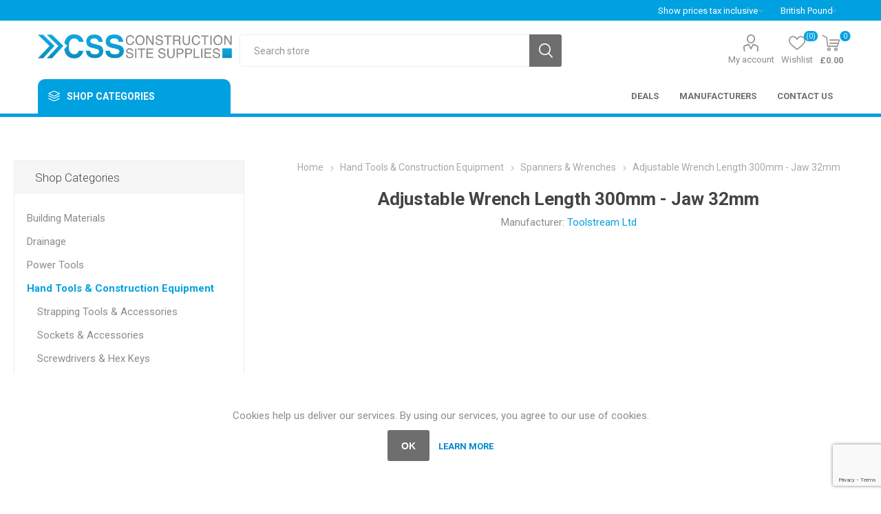

--- FILE ---
content_type: text/html; charset=utf-8
request_url: https://constructionsitesupplies.co.uk/adjustable-wrench-length-300mm-jaw-32mm
body_size: 28181
content:
<!DOCTYPE html><html lang=en dir=ltr class=html-product-details-page><head><title>Adjustable Wrench Length 300mm - Jaw 32mm | Construction Site Supplies</title><meta charset=UTF-8><meta name=description content="Drop-forged chrome plated. Polished jaw face. Smooth jaw adjustment."><meta name=keywords content=""><meta name=generator content=nopCommerce><meta name=viewport content="width=device-width, initial-scale=1.0, minimum-scale=1.0, maximum-scale=2.0"><link rel=preload as=font href=/Themes/Emporium/Content/icons/emporium-icons.woff crossorigin><link href="https://fonts.googleapis.com/css?family=Roboto:300,400,700&amp;subset=cyrillic-ext,greek-ext&amp;display=swap" rel=stylesheet><meta property=og:type content=product><meta property=og:title content="Adjustable Wrench Length 300mm - Jaw 32mm"><meta property=og:description content="Drop-forged chrome plated. Polished jaw face. Smooth jaw adjustment."><meta property=og:image content=/images/thumbs/0004995_adjustable-wrench-length-300mm-jaw-32mm_510.jpeg><meta property=og:image:url content=/images/thumbs/0004995_adjustable-wrench-length-300mm-jaw-32mm_510.jpeg><meta property=og:url content=https://constructionsitesupplies.co.uk/adjustable-wrench-length-300mm-jaw-32mm><meta property=og:site_name content="Construction Site Supplies"><meta property=twitter:card content=summary><meta property=twitter:site content="Construction Site Supplies"><meta property=twitter:title content="Adjustable Wrench Length 300mm - Jaw 32mm"><meta property=twitter:description content="Drop-forged chrome plated. Polished jaw face. Smooth jaw adjustment."><meta property=twitter:image content=/images/thumbs/0004995_adjustable-wrench-length-300mm-jaw-32mm_510.jpeg><meta property=twitter:url content=https://constructionsitesupplies.co.uk/adjustable-wrench-length-300mm-jaw-32mm><link rel=stylesheet href="/css/Product.Head.styles.css?v=08Mm1jWSUk4KtaTB9br6IRMmP3w"><style>.product-details-page .full-description{display:none}.product-details-page .ui-tabs .full-description{display:block}.product-details-page .tabhead-full-description{display:none}.product-details-page .product-specs-box{display:none}.product-details-page .ui-tabs .product-specs-box{display:block}.product-details-page .ui-tabs .product-specs-box .title{display:none}</style><script async src="https://www.googletagmanager.com/gtag/js?id=G-MNJFG5CJ2Y"></script><script>function gtag(){dataLayer.push(arguments)}window.dataLayer=window.dataLayer||[];gtag("js",new Date);gtag("config","G-MNJFG5CJ2Y")</script><link rel=apple-touch-icon sizes=180x180 href=/icons/icons_0/apple-touch-icon.png><link rel=icon type=image/png sizes=32x32 href=/icons/icons_0/favicon-32x32.png><link rel=icon type=image/png sizes=16x16 href=/icons/icons_0/favicon-16x16.png><link rel=manifest href=/icons/icons_0/site.webmanifest><link rel=mask-icon href=/icons/icons_0/safari-pinned-tab.svg color=#5bbad5><link rel="shortcut icon" href=/icons/icons_0/favicon.ico><meta name=msapplication-TileColor content=#da532c><meta name=msapplication-config content=/icons/icons_0/browserconfig.xml><meta name=theme-color content=#ffffff><body class=product-details-page-body><input name=__RequestVerificationToken type=hidden value=CfDJ8PkYZYYVxdFCgAY3qkHok0x7GghJVLM76EoJdE_snMajJ8JlM7zSZJtk2QOfJxX7-1VpvHFtK4lFhDA7f1DTnaFTkuKThyr3hrbU9VVn6DSsWCzX10Ut79dqDaDUNHE3mzKnH85snxvNtWcG6YPTQ34><div class=ajax-loading-block-window style=display:none></div><div id=dialog-notifications-success title=Notification style=display:none></div><div id=dialog-notifications-error title=Error style=display:none></div><div id=dialog-notifications-warning title=Warning style=display:none></div><div id=bar-notification class=bar-notification-container data-close=Close></div><!--[if lte IE 8]><div style=clear:both;height:59px;text-align:center;position:relative><a href=http://www.microsoft.com/windows/internet-explorer/default.aspx target=_blank> <img src=/Themes/Emporium/Content/img/ie_warning.jpg height=42 width=820 alt="You are using an outdated browser. For a faster, safer browsing experience, upgrade for free today."> </a></div><![endif]--><div class=master-wrapper-page><div class=responsive-nav-wrapper-parent><div class=responsive-nav-wrapper><div class=menu-title><span>Menu</span></div><div class=search-wrap><span>Search</span></div><div class=mobile-logo><a href="/" class=logo> <img alt="Construction Site Supplies" title="Construction Site Supplies" src="/images/thumbs/0010567_CSS Logo - Master - Construction Site Supplies.png"></a></div><div class=shopping-cart-link></div><div class=personal-button id=header-links-opener><span>Personal menu</span></div></div></div><div class=header><div class=header-upper><div class=header-selectors-wrapper><div class="tax-display-type-selector desktop"><select id=customerTaxType name=customerTaxType onchange=setLocation(this.value) aria-label="Tax selector"><option selected value="https://constructionsitesupplies.co.uk/changetaxtype/0?returnUrl=%2Fadjustable-wrench-length-300mm-jaw-32mm">Show prices tax inclusive<option value="https://constructionsitesupplies.co.uk/changetaxtype/10?returnUrl=%2Fadjustable-wrench-length-300mm-jaw-32mm">Show prices tax exclusive</select></div><div class="tax-display-type-selector mobile mobile-selector"><div class="current-tax-type-selector selector-title">Show prices tax inclusive</div><div class="current-tax-type-selector-options mobile-collapse"><div class=selector-options-item><input type=radio name=tax-type-selector id=currency-0 value="https://constructionsitesupplies.co.uk/changetaxtype/0?returnUrl=%2Fadjustable-wrench-length-300mm-jaw-32mm" onclick=setLocation(this.value) checked> <label for=currency-0>Show prices tax inclusive</label></div><div class=selector-options-item><input type=radio name=tax-type-selector id=currency-1 value="https://constructionsitesupplies.co.uk/changetaxtype/10?returnUrl=%2Fadjustable-wrench-length-300mm-jaw-32mm" onclick=setLocation(this.value)> <label for=currency-1>Show prices tax exclusive</label></div></div></div><div class="currency-selector desktop"><select id=customerCurrency name=customerCurrency onchange=setLocation(this.value) aria-label="Currency selector"><option selected value="https://constructionsitesupplies.co.uk/changecurrency/3?returnUrl=%2Fadjustable-wrench-length-300mm-jaw-32mm">British Pound<option value="https://constructionsitesupplies.co.uk/changecurrency/6?returnUrl=%2Fadjustable-wrench-length-300mm-jaw-32mm">Euro</select></div><div class="currency-selector mobile mobile-selector"><div class="current-currency-selector selector-title">British Pound</div><div class="currency-selector-options mobile-collapse"><div class=selector-options-item><input type=radio name=currency-selector id=currency-0 value="https://constructionsitesupplies.co.uk/changecurrency/3?returnurl=%2Fadjustable-wrench-length-300mm-jaw-32mm" onclick=setLocation(this.value) checked> <label for=currency-0>British Pound</label></div><div class=selector-options-item><input type=radio name=currency-selector id=currency-1 value="https://constructionsitesupplies.co.uk/changecurrency/6?returnurl=%2Fadjustable-wrench-length-300mm-jaw-32mm" onclick=setLocation(this.value)> <label for=currency-1>Euro</label></div></div></div></div></div><div class=header-lower><div class=header-logo><a href="/" class=logo> <img alt="Construction Site Supplies" title="Construction Site Supplies" src="/images/thumbs/0010567_CSS Logo - Master - Construction Site Supplies.png"></a></div><div class="search-box store-search-box"><div class=close-side-menu><span class=close-side-menu-text>Search store</span> <span class=close-side-menu-btn>Close</span></div><form method=get id=small-search-box-form action=/search><input type=text class=search-box-text id=small-searchterms autocomplete=off name=q placeholder="Search store" aria-label=Search>  <input type=hidden class=instantSearchResourceElement data-highlightfirstfoundelement=false data-minkeywordlength=3 data-defaultproductsortoption=0 data-instantsearchurl=/instantSearchFor data-searchpageurl=/search data-searchinproductdescriptions=true data-numberofvisibleproducts=5 data-noresultsresourcetext=" No data found."> <button type=submit class="button-1 search-box-button">Search</button></form></div><div class=header-links-wrapper><div class=header-links><ul><li><a href=/customer/info class="ico-account opener" data-loginurl=/login>My account</a><div class="profile-menu-box login-form-in-header"><div class=close-side-menu><span class=close-side-menu-text>My account</span> <span class=close-side-menu-btn>Close</span></div><div class=header-form-holder><a href="/register?returnUrl=%2Fadjustable-wrench-length-300mm-jaw-32mm" class=ico-register>Register</a> <a href="/login?returnUrl=%2Fadjustable-wrench-length-300mm-jaw-32mm" class=ico-login>Log in</a></div></div><li><a href=/wishlist class=ico-wishlist> <span class=wishlist-label>Wishlist</span> <span class=wishlist-qty>(0)</span> </a></ul><div class=mobile-flyout-wrapper><div class=close-side-menu><span class=close-side-menu-text>Shopping cart</span> <span class=close-side-menu-btn>Close</span></div><div id=flyout-cart class=flyout-cart data-removeitemfromcarturl=/EmporiumTheme/RemoveItemFromCart data-flyoutcarturl=/EmporiumTheme/FlyoutShoppingCart><div id=topcartlink><a href=/cart class=ico-cart> <span class=cart-qty>0</span> <span class=cart-label> &#xA3;0.00 </span> </a></div><div class=mini-shopping-cart><div class=flyout-cart-scroll-area><p>You have no items in your shopping cart.</div></div></div></div></div></div></div><div class=header-menu-parent><div class="header-menu categories-in-side-panel"><div class=category-navigation-list-wrapper><span class=category-navigation-title>Shop Categories</span><ul class="category-navigation-list sticky-flyout"></ul></div><div class=close-menu><span class=close-menu-text>Menu</span> <span class=close-menu-btn>Close</span></div><ul class=mega-menu data-isrtlenabled=false data-enableclickfordropdown=false><li><a href=/deals title=Deals><span> Deals</span></a><li><a href=/manufacturer/all title=Manufacturers><span> Manufacturers</span></a><li><a href=/contactus title="Contact Us"><span> Contact Us</span></a><li class="has-sublist mega-menu-categories root-category-items"><a class=with-subcategories href=/building-materials>Building Materials</a><div class=plus-button></div><div class=sublist-wrap><ul class=sublist><li class=back-button><span>Back</span><li class=has-sublist><a href=/timber title=Timber class=with-subcategories><span>Timber</span></a><div class=plus-button></div><div class=sublist-wrap><ul class=sublist><li class=back-button><span>Back</span><li><a class=lastLevelCategory href=/sawn-timber title="Sawn Timber"><span>Sawn Timber</span></a><li><a class=lastLevelCategory href=/plywood title=Plywood><span>Plywood</span></a></ul></div><li><a class=lastLevelCategory href=/larsen-streetscape title="Larsen Streetscape"><span>Larsen Streetscape</span></a><li class=has-sublist><a href=/concrete-waterproofing title="Concrete Waterproofing" class=with-subcategories><span>Concrete Waterproofing</span></a><div class=plus-button></div><div class=sublist-wrap><ul class=sublist><li class=back-button><span>Back</span><li><a class=lastLevelCategory href=/juta-waterproofing-systems title="Juta Waterproofing Systems"><span>Juta Waterproofing Systems</span></a><li><a class=lastLevelCategory href=/newton-waterproofing-systems title="Newton Waterproofing Systems"><span>Newton Waterproofing Systems</span></a><li><a class=lastLevelCategory href=/kryton-waterproofing-systems title="Kryton Waterproofing Systems"><span>Kryton Waterproofing Systems</span></a><li><a class=lastLevelCategory href=/natcem-waterproofing-systems title="Natcem Waterproofing Systems"><span>Natcem Waterproofing Systems</span></a><li><a class=lastLevelCategory href=/mapei-waterproofing-systems title="Mapei Waterproofing Systems"><span>Mapei Waterproofing Systems</span></a><li><a class=lastLevelCategory href=/drizoro-waterproofing-systems title="Drizoro Waterproofing Systems"><span>Drizoro Waterproofing Systems</span></a><li><a class=lastLevelCategory href=/sika-waterproofing-systems title="Sika Waterproofing Systems"><span>Sika Waterproofing Systems</span></a><li><a class=lastLevelCategory href=/colas-waterproofing-systems title="Colas Waterproofing Systems"><span>Colas Waterproofing Systems</span></a><li><a class=lastLevelCategory href=/bostik-waterproofing-systems title="Bostik Waterproofing Systems"><span>Bostik Waterproofing Systems</span></a><li><a class=lastLevelCategory href=/cetco-waterproofing-systems title="Cetco Waterproofing Systems"><span>Cetco Waterproofing Systems</span></a><li><a class=lastLevelCategory href=/desmopol-waterproofing-systems title="Desmopol Waterproofing Systems"><span>Desmopol Waterproofing Systems</span></a></ul></div><li><a class=lastLevelCategory href=/concrete-repair title="Concrete Repair"><span>Concrete Repair</span></a><li><a class=lastLevelCategory href=/kerbs-copings title="Kerbs &amp; Copings"><span>Kerbs &amp; Copings</span></a><li><a class=lastLevelCategory href=/rendering-products title="Rendering Products"><span>Rendering Products</span></a><li class=has-sublist><a href=/formwork-reinforcement title="Formwork &amp; Reinforcement" class=with-subcategories><span>Formwork &amp; Reinforcement</span></a><div class=plus-button></div><div class=sublist-wrap><ul class=sublist><li class=back-button><span>Back</span><li class=has-sublist><a href=/spacers title=Spacers class=with-subcategories><span>Spacers</span></a><div class=plus-button></div><div class=sublist-wrap><ul class=sublist><li class=back-button><span>Back</span><li><a class=lastLevelCategory href=/concrete-spacers title="Concrete Spacers"><span>Concrete Spacers</span></a><li class=has-sublist><a href=/plastic-spacers title="Plastic Spacers" class=with-subcategories><span>Plastic Spacers</span></a><div class=plus-button></div><div class=sublist-wrap><ul class=sublist><li class=back-button><span>Back</span><li><a class=lastLevelCategory href=/plastic-circles title="Plastic Circles"><span>Plastic Circles</span></a><li><a class=lastLevelCategory href=/plastic-a-spacers title="Plastic A Spacers"><span>Plastic A Spacers</span></a><li><a class=lastLevelCategory href=/plastic-track-spacers title="Plastic Track Spacers"><span>Plastic Track Spacers</span></a><li><a class=lastLevelCategory href=/flat-base-spacers title="Flat Base Spacers"><span>Flat Base Spacers</span></a></ul></div><li><a class=lastLevelCategory href=/wire-spacers title="Wire Spacers"><span>Wire Spacers</span></a><li><a class=lastLevelCategory href=/rebar-caps title="Rebar Caps"><span>Rebar Caps</span></a></ul></div><li><a class=lastLevelCategory href=/reinforcement-bars title="Reinforcement Bars"><span>Reinforcement Bars</span></a><li><a class=lastLevelCategory href=/reinforcement-accessories title="Reinforcement Accessories"><span>Reinforcement Accessories</span></a></ul></div><li><a class=lastLevelCategory href=/construction-chemicals title="Construction Chemicals"><span>Construction Chemicals</span></a><li><a class=lastLevelCategory href=/cement-concrete title="Cement &amp; Concrete"><span>Cement &amp; Concrete</span></a><li><a class=lastLevelCategory href=/construction-grouts title="Construction Grouts"><span>Construction Grouts</span></a><li><a class=lastLevelCategory href=/bricks-blocks title="Bricks &amp; Blocks"><span>Bricks &amp; Blocks</span></a><li><a class=lastLevelCategory href=/aggregates title=Aggregates><span>Aggregates</span></a><li><a class=lastLevelCategory href=/roofing-ventilation title="Roofing &amp; Ventilation"><span>Roofing &amp; Ventilation</span></a><li><a class=lastLevelCategory href=/floor-levelling title="Floor Levelling"><span>Floor Levelling</span></a><li><a class=lastLevelCategory href=/floor-protection title="Floor Protection"><span>Floor Protection</span></a></ul></div><li class="has-sublist mega-menu-categories root-category-items"><a class=with-subcategories href=/drainage>Drainage</a><div class=plus-button></div><div class=sublist-wrap><ul class=sublist><li class=back-button><span>Back</span><li class=has-sublist><a href=/underground-drainage title="Underground Drainage" class=with-subcategories><span>Underground Drainage</span></a><div class=plus-button></div><div class=sublist-wrap><ul class=sublist><li class=back-button><span>Back</span><li><a class=lastLevelCategory href=/110mm-pipe-system title="110mm Pipe System"><span>110mm Pipe System</span></a><li><a class=lastLevelCategory href=/160mm-pipe-systems title="160mm Pipe Systems"><span>160mm Pipe Systems</span></a><li><a class=lastLevelCategory href=/inspection-chambers-risers-covers title="Inspection Chambers, Risers &amp; Covers"><span>Inspection Chambers, Risers &amp; Covers</span></a><li><a class=lastLevelCategory href=/adaptable-coupling title="Adaptable Coupling"><span>Adaptable Coupling</span></a></ul></div><li><a class=lastLevelCategory href=/channel-drainage-systems title="Channel Drainage Systems"><span>Channel Drainage Systems</span></a><li class=has-sublist><a href=/underground-ducting title="Underground Ducting" class=with-subcategories><span>Underground Ducting</span></a><div class=plus-button></div><div class=sublist-wrap><ul class=sublist><li class=back-button><span>Back</span><li><a class=lastLevelCategory href=/power-ducting title="Power Ducting"><span>Power Ducting</span></a><li><a class=lastLevelCategory href=/teleoms-data-fibre-optic-ducting title="Teleoms, Data &amp; Fibre Optic Ducting"><span>Teleoms, Data &amp; Fibre Optic Ducting</span></a></ul></div><li class=has-sublist><a href=/twinwall-land-drainage title="Twinwall &amp; Land Drainage" class=with-subcategories><span>Twinwall &amp; Land Drainage</span></a><div class=plus-button></div><div class=sublist-wrap><ul class=sublist><li class=back-button><span>Back</span><li><a class=lastLevelCategory href=/twinwall-ducting title="Twinwall Ducting"><span>Twinwall Ducting</span></a><li><a class=lastLevelCategory href=/bends-accessories title="Bends &amp; Accessories"><span>Bends &amp; Accessories</span></a></ul></div><li class=has-sublist><a href=/drainage-testing-tools title="Drainage Testing &amp; Tools" class=with-subcategories><span>Drainage Testing &amp; Tools</span></a><div class=plus-button></div><div class=sublist-wrap><ul class=sublist><li class=back-button><span>Back</span><li><a class=lastLevelCategory href=/drain-rods title="Drain Rods"><span>Drain Rods</span></a><li><a class=lastLevelCategory href=/keys-sockets title="Keys &amp; Sockets"><span>Keys &amp; Sockets</span></a><li><a class=lastLevelCategory href=/drain-tracing-dye title="Drain Tracing Dye"><span>Drain Tracing Dye</span></a><li><a class=lastLevelCategory href=/drain-testing title="Drain Testing"><span>Drain Testing</span></a></ul></div><li><a class=lastLevelCategory href=/manhole-covers-frames title="Manhole Covers &amp; Frames"><span>Manhole Covers &amp; Frames</span></a><li class=has-sublist><a href=/mdpe-water-gas-pipe-and-fittings title="MDPE Water &amp; Gas Pipe and Fittings" class=with-subcategories><span>MDPE Water &amp; Gas Pipe and Fittings</span></a><div class=plus-button></div><div class=sublist-wrap><ul class=sublist><li class=back-button><span>Back</span><li><a class=lastLevelCategory href=/mdpe-pipe title="MDPE Pipe"><span>MDPE Pipe</span></a><li><a class=lastLevelCategory href=/mdpe-pipe-fittings title="MDPE Pipe Fittings"><span>MDPE Pipe Fittings</span></a><li><a class=lastLevelCategory href=/mdpe-pipe-repair-kits title="MDPE Pipe Repair Kits"><span>MDPE Pipe Repair Kits</span></a></ul></div></ul></div><li class="has-sublist mega-menu-categories root-category-items"><a class=with-subcategories href=/power-tools>Power Tools</a><div class=plus-button></div><div class=sublist-wrap><ul class=sublist><li class=back-button><span>Back</span><li class=has-sublist><a href=/power-tool-accessories title="Power Tool Accessories" class=with-subcategories><span>Power Tool Accessories</span></a><div class=plus-button></div><div class=sublist-wrap><ul class=sublist><li class=back-button><span>Back</span><li class=has-sublist><a href=/drilling title=Drilling class=with-subcategories><span>Drilling</span></a><div class=plus-button></div><div class=sublist-wrap><ul class=sublist><li class=back-button><span>Back</span><li><a class=lastLevelCategory href=/twist-brad-point-bits title="Twist &amp; Brad Point Bits"><span>Twist &amp; Brad Point Bits</span></a><li><a class=lastLevelCategory href=/hammer-bits title="Hammer Bits"><span>Hammer Bits</span></a><li><a class=lastLevelCategory href=/chisel-bits title="Chisel Bits"><span>Chisel Bits</span></a><li><a class=lastLevelCategory href=/masonry-drill-bits title="Masonry Drill Bits"><span>Masonry Drill Bits</span></a><li><a class=lastLevelCategory href=/wood-auger-bits title="Wood Auger Bits"><span>Wood Auger Bits</span></a><li><a class=lastLevelCategory href=/rotabroach-cutters title="Rotabroach Cutters"><span>Rotabroach Cutters</span></a><li><a class=lastLevelCategory href=/diamond-core-drills title="Diamond Core Drills"><span>Diamond Core Drills</span></a><li><a class=lastLevelCategory href=/flat-wood-bits title="Flat Wood Bits"><span>Flat Wood Bits</span></a><li><a class=lastLevelCategory href=/chucks-chuck-keys title="Chucks &amp; Chuck Keys"><span>Chucks &amp; Chuck Keys</span></a></ul></div><li><a class=lastLevelCategory href=/power-tools-batteries-chargers title="Power Tools Batteries &amp; Chargers"><span>Power Tools Batteries &amp; Chargers</span></a><li class=has-sublist><a href=/cutting-grinding title="Cutting &amp; Grinding" class=with-subcategories><span>Cutting &amp; Grinding</span></a><div class=plus-button></div><div class=sublist-wrap><ul class=sublist><li class=back-button><span>Back</span><li><a class=lastLevelCategory href=/junior-hacksaw-blades title="Junior Hacksaw Blades"><span>Junior Hacksaw Blades</span></a><li><a class=lastLevelCategory href=/jigsaw-blades title="Jigsaw Blades"><span>Jigsaw Blades</span></a><li><a class=lastLevelCategory href=/cutting-grinding-discs title="Cutting &amp; Grinding Discs"><span>Cutting &amp; Grinding Discs</span></a></ul></div><li><a class=lastLevelCategory href=/machine-parts-accessories title="Machine Parts &amp; Accessories"><span>Machine Parts &amp; Accessories</span></a><li><a class=lastLevelCategory href=/mixing-paddles title="Mixing Paddles"><span>Mixing Paddles</span></a><li><a class=lastLevelCategory href=/hole-saws title="Hole Saws"><span>Hole Saws</span></a><li><a class=lastLevelCategory href=/stihl-service-kits title="Stihl Service Kits"><span>Stihl Service Kits</span></a></ul></div><li><a class=lastLevelCategory href=/cut-off-saws title="Cut Off Saws"><span>Cut Off Saws</span></a><li><a class=lastLevelCategory href=/angle-grinders title="Angle Grinders"><span>Angle Grinders</span></a><li><a class=lastLevelCategory href=/hand-held-power-tools title="Hand Held Power Tools"><span>Hand Held Power Tools</span></a><li><a class=lastLevelCategory href=/lathes-dust-extraction title="Lathes &amp; Dust Extraction"><span>Lathes &amp; Dust Extraction</span></a><li><a class=lastLevelCategory href=/vacuum-cleaners title="Vacuum Cleaners"><span>Vacuum Cleaners</span></a></ul></div><li class="has-sublist mega-menu-categories root-category-items"><a class=with-subcategories href=/hand-tools-construction-equipment>Hand Tools &amp; Construction Equipment</a><div class=plus-button></div><div class=sublist-wrap><ul class=sublist><li class=back-button><span>Back</span><li><a class=lastLevelCategory href=/strapping-tools-accessories title="Strapping Tools &amp; Accessories"><span>Strapping Tools &amp; Accessories</span></a><li class=has-sublist><a href=/sockets-accessories title="Sockets &amp; Accessories" class=with-subcategories><span>Sockets &amp; Accessories</span></a><div class=plus-button></div><div class=sublist-wrap><ul class=sublist><li class=back-button><span>Back</span><li><a class=lastLevelCategory href=/impact-sockets title="Impact Sockets"><span>Impact Sockets</span></a><li><a class=lastLevelCategory href=/multi-drive-socket-sets title="Multi Drive Socket Sets"><span>Multi Drive Socket Sets</span></a></ul></div><li class=has-sublist><a href=/screwdrivers-hex-keys title="Screwdrivers &amp; Hex Keys" class=with-subcategories><span>Screwdrivers &amp; Hex Keys</span></a><div class=plus-button></div><div class=sublist-wrap><ul class=sublist><li class=back-button><span>Back</span><li><a class=lastLevelCategory href=/screwdrivers title=Screwdrivers><span>Screwdrivers</span></a><li><a class=lastLevelCategory href=/hex-keys title="Hex Keys"><span>Hex Keys</span></a><li><a class=lastLevelCategory href=/screwdriver-bits title="Screwdriver Bits"><span>Screwdriver Bits</span></a></ul></div><li><a class=lastLevelCategory href=/hammers title=Hammers><span>Hammers</span></a><li><a class=lastLevelCategory href=/pliers title=Pliers><span>Pliers</span></a><li><a class=lastLevelCategory href=/spanners-wrenches title="Spanners &amp; Wrenches"><span>Spanners &amp; Wrenches</span></a><li><a class=lastLevelCategory href=/wrecking-bars-pry-bars title="Wrecking Bars &amp; Pry Bars"><span>Wrecking Bars &amp; Pry Bars</span></a><li><a class=lastLevelCategory href=/trowels-floats title="Trowels &amp; Floats"><span>Trowels &amp; Floats</span></a><li><a class=lastLevelCategory href=/bolsters-cold-chisels title="Bolsters &amp; Cold Chisels"><span>Bolsters &amp; Cold Chisels</span></a><li><a class=lastLevelCategory href=/workbenches title=Workbenches><span>Workbenches</span></a><li><a class=lastLevelCategory href=/shims-wedges title="Shims &amp; Wedges"><span>Shims &amp; Wedges</span></a><li><a class=lastLevelCategory href=/shovels-spades title="Shovels &amp; Spades"><span>Shovels &amp; Spades</span></a><li><a class=lastLevelCategory href=/cutting-shaping-tools title="Cutting &amp; Shaping Tools"><span>Cutting &amp; Shaping Tools</span></a><li><a class=lastLevelCategory href=/wire-brushes title="Wire Brushes"><span>Wire Brushes</span></a><li><a class=lastLevelCategory href=/buckets-bags title="Buckets &amp; Bags"><span>Buckets &amp; Bags</span></a></ul></div><li class="has-sublist mega-menu-categories root-category-items"><a class=with-subcategories href=/garden-tools-landscaping>Garden Tools &amp; Landscaping</a><div class=plus-button></div><div class=sublist-wrap><ul class=sublist><li class=back-button><span>Back</span><li class=has-sublist><a href=/stihl-gardening-equipment title="Stihl Gardening Equipment" class=with-subcategories><span>Stihl Gardening Equipment</span></a><div class=plus-button></div><div class=sublist-wrap><ul class=sublist><li class=back-button><span>Back</span><li><a class=lastLevelCategory href=/stihl-brushcutters-strimmers title="Stihl Brushcutters &amp; Strimmers"><span>Stihl Brushcutters &amp; Strimmers</span></a><li><a class=lastLevelCategory href=/stihl-kombitools title="Stihl KombiTools"><span>Stihl KombiTools</span></a><li><a class=lastLevelCategory href=/stihl-protection-clothing title="Stihl Protection &amp; Clothing"><span>Stihl Protection &amp; Clothing</span></a><li><a class=lastLevelCategory href=/stihl-leaf-blowers-vacuums title="Stihl Leaf Blowers &amp; Vacuums"><span>Stihl Leaf Blowers &amp; Vacuums</span></a><li><a class=lastLevelCategory href=/stihl-hedge-trimmers title="Stihl Hedge Trimmers"><span>Stihl Hedge Trimmers</span></a><li><a class=lastLevelCategory href=/stihl-chainsaws title="Stihl Chainsaws"><span>Stihl Chainsaws</span></a><li><a class=lastLevelCategory href=/stihl-lawn-mowers title="Stihl Lawn Mowers"><span>Stihl Lawn Mowers</span></a><li><a class=lastLevelCategory href=/fuel-oils-and-canisters title="Fuel, Oils and Canisters"><span>Fuel, Oils and Canisters</span></a><li><a class=lastLevelCategory href=/stihl-pressure-washers title="Stihl Pressure Washers"><span>Stihl Pressure Washers</span></a></ul></div><li><a class=lastLevelCategory href=/garden-tools title="Garden Tools"><span>Garden Tools</span></a><li><a class=lastLevelCategory href=/garden-watering title="Garden Watering"><span>Garden Watering</span></a><li><a class=lastLevelCategory href=/tarpaulin-covers title="Tarpaulin Covers"><span>Tarpaulin Covers</span></a></ul></div><li class="has-sublist mega-menu-categories root-category-items"><a class=with-subcategories href=/ppe>PPE</a><div class=plus-button></div><div class=sublist-wrap><ul class=sublist><li class=back-button><span>Back</span><li><a class=lastLevelCategory href=/safety-harnesses title="Safety Harnesses"><span>Safety Harnesses</span></a><li class=has-sublist><a href=/workwear-clothing title="Workwear &amp; Clothing" class=with-subcategories><span>Workwear &amp; Clothing</span></a><div class=plus-button></div><div class=sublist-wrap><ul class=sublist><li class=back-button><span>Back</span><li class=has-sublist><a href=/hi-vis-workwear title="Hi-Vis Workwear" class=with-subcategories><span>Hi-Vis Workwear</span></a><div class=plus-button></div><div class=sublist-wrap><ul class=sublist><li class=back-button><span>Back</span><li><a class=lastLevelCategory href=/hi-vis-vests title="Hi-Vis Vests"><span>Hi-Vis Vests</span></a><li><a class=lastLevelCategory href=/hi-vis-sweatshirt-fleeces-softshell title="Hi-Vis Sweatshirt Fleeces &amp; Softshell"><span>Hi-Vis Sweatshirt Fleeces &amp; Softshell</span></a><li><a class=lastLevelCategory href=/hi-vis-jackets title="Hi-Vis Jackets"><span>Hi-Vis Jackets</span></a><li><a class=lastLevelCategory href=/hi-vis-trousers title="Hi-Vis Trousers"><span>Hi-Vis Trousers</span></a><li><a class=lastLevelCategory href=/hi-vis-polo-shirts-t-shirts title="Hi-Vis Polo Shirts &amp; T-Shirts"><span>Hi-Vis Polo Shirts &amp; T-Shirts</span></a></ul></div><li><a class=lastLevelCategory href=/trousers title=Trousers><span>Trousers</span></a><li><a class=lastLevelCategory href=/jackets title=Jackets><span>Jackets</span></a><li><a class=lastLevelCategory href=/polo-shirts-t-shirts title="Polo Shirts &amp; T-Shirts"><span>Polo Shirts &amp; T-Shirts</span></a><li><a class=lastLevelCategory href=/sweatshirts-fleeces title="Sweatshirts &amp; Fleeces"><span>Sweatshirts &amp; Fleeces</span></a><li><a class=lastLevelCategory href=/safety-chest-waders title="Safety Chest Waders"><span>Safety Chest Waders</span></a><li><a class=lastLevelCategory href=/coveralls title=Coveralls><span>Coveralls</span></a><li><a class=lastLevelCategory href=/wet-suits title="Wet Suits"><span>Wet Suits</span></a></ul></div><li class=has-sublist><a href=/safety-footwear title="Safety Footwear" class=with-subcategories><span>Safety Footwear</span></a><div class=plus-button></div><div class=sublist-wrap><ul class=sublist><li class=back-button><span>Back</span><li><a class=lastLevelCategory href=/safety-boots title="Safety Boots"><span>Safety Boots</span></a><li><a class=lastLevelCategory href=/womens-footwear title="Women's Footwear"><span>Women&#x27;s Footwear</span></a><li><a class=lastLevelCategory href=/wellington-boots title="Wellington Boots"><span>Wellington Boots</span></a><li><a class=lastLevelCategory href=/footwear-accessories title="Footwear Accessories"><span>Footwear Accessories</span></a></ul></div><li class=has-sublist><a href=/head-protection title="Head Protection" class=with-subcategories><span>Head Protection</span></a><div class=plus-button></div><div class=sublist-wrap><ul class=sublist><li class=back-button><span>Back</span><li><a class=lastLevelCategory href=/safety-helmets title="Safety Helmets"><span>Safety Helmets</span></a><li><a class=lastLevelCategory href=/helmet-accessories title="Helmet Accessories"><span>Helmet Accessories</span></a></ul></div><li class=has-sublist><a href=/work-gloves title="Work Gloves" class=with-subcategories><span>Work Gloves</span></a><div class=plus-button></div><div class=sublist-wrap><ul class=sublist><li class=back-button><span>Back</span><li><a class=lastLevelCategory href=/insulated-gloves title="Insulated Gloves"><span>Insulated Gloves</span></a><li><a class=lastLevelCategory href=/general-handling-gloves title="General Handling Gloves"><span>General Handling Gloves</span></a><li><a class=lastLevelCategory href=/cut-protection-gloves title="Cut Protection Gloves"><span>Cut Protection Gloves</span></a><li><a class=lastLevelCategory href=/pu-coated-gloves title="PU Coated Gloves"><span>PU Coated Gloves</span></a><li><a class=lastLevelCategory href=/chemical-resistant-gloves title="Chemical Resistant Gloves"><span>Chemical Resistant Gloves</span></a><li><a class=lastLevelCategory href=/disposable-gloves title="Disposable Gloves"><span>Disposable Gloves</span></a><li><a class=lastLevelCategory href=/specialised-gloves title="Specialised Gloves"><span>Specialised Gloves</span></a></ul></div><li class=has-sublist><a href=/hearing-protection title="Hearing Protection" class=with-subcategories><span>Hearing Protection</span></a><div class=plus-button></div><div class=sublist-wrap><ul class=sublist><li class=back-button><span>Back</span><li><a class=lastLevelCategory href=/ear-defenders title="Ear Defenders"><span>Ear Defenders</span></a><li><a class=lastLevelCategory href=/ear-plugs title="Ear Plugs"><span>Ear Plugs</span></a></ul></div><li class=has-sublist><a href=/eye-and-face-protection title="Eye and Face Protection" class=with-subcategories><span>Eye and Face Protection</span></a><div class=plus-button></div><div class=sublist-wrap><ul class=sublist><li class=back-button><span>Back</span><li><a class=lastLevelCategory href=/safety-glasses-goggles title="Safety Glasses &amp; Goggles"><span>Safety Glasses &amp; Goggles</span></a><li><a class=lastLevelCategory href=/masks-respirators title="Masks &amp; Respirators"><span>Masks &amp; Respirators</span></a></ul></div><li><a class=lastLevelCategory href=/thermal-clothing title="Thermal Clothing"><span>Thermal Clothing</span></a></ul></div><li class="has-sublist mega-menu-categories root-category-items"><a class=with-subcategories href=/burning-welding>Burning &amp; Welding</a><div class=plus-button></div><div class=sublist-wrap><ul class=sublist><li class=back-button><span>Back</span><li><a class=lastLevelCategory href=/burning-welding-equipment title="Burning &amp; Welding Equipment"><span>Burning &amp; Welding Equipment</span></a><li><a class=lastLevelCategory href=/welding-helmets title="Welding Helmets"><span>Welding Helmets</span></a><li><a class=lastLevelCategory href=/mig-welding title="MIG Welding"><span>MIG Welding</span></a><li><a class=lastLevelCategory href=/welding-accessories title="Welding Accessories"><span>Welding Accessories</span></a></ul></div><li class="has-sublist mega-menu-categories root-category-items"><a class=with-subcategories href=/electrical-lighting>Electrical &amp; Lighting</a><div class=plus-button></div><div class=sublist-wrap><ul class=sublist><li class=back-button><span>Back</span><li class=has-sublist><a href=/lighting title=Lighting class=with-subcategories><span>Lighting</span></a><div class=plus-button></div><div class=sublist-wrap><ul class=sublist><li class=back-button><span>Back</span><li><a class=lastLevelCategory href=/led-lighting title="LED Lighting"><span>LED Lighting</span></a><li><a class=lastLevelCategory href=/torches title=Torches><span>Torches</span></a><li><a class=lastLevelCategory href=/light-bulbs title="Light Bulbs"><span>Light Bulbs</span></a></ul></div><li class=has-sublist><a href=/cable-cable-management title="Cable &amp; Cable Management" class=with-subcategories><span>Cable &amp; Cable Management</span></a><div class=plus-button></div><div class=sublist-wrap><ul class=sublist><li class=back-button><span>Back</span><li><a class=lastLevelCategory href=/extension-leads title="Extension Leads"><span>Extension Leads</span></a><li><a class=lastLevelCategory href=/plugs-sockets title="Plugs &amp; Sockets"><span>Plugs &amp; Sockets</span></a><li><a class=lastLevelCategory href=/electrical-tape title="Electrical Tape"><span>Electrical Tape</span></a><li><a class=lastLevelCategory href=/cable-ties title="Cable Ties"><span>Cable Ties</span></a></ul></div><li class=has-sublist><a href=/electricals title=Electricals class=with-subcategories><span>Electricals</span></a><div class=plus-button></div><div class=sublist-wrap><ul class=sublist><li class=back-button><span>Back</span><li><a class=lastLevelCategory href=/heating-fans title="Heating &amp; Fans"><span>Heating &amp; Fans</span></a></ul></div></ul></div><li class="has-sublist mega-menu-categories root-category-items"><a class=with-subcategories href=/screws-nails-fixings>Screws, Nails &amp; Fixings</a><div class=plus-button></div><div class=sublist-wrap><ul class=sublist><li class=back-button><span>Back</span><li class=has-sublist><a href=/fixings title=Fixings class=with-subcategories><span>Fixings</span></a><div class=plus-button></div><div class=sublist-wrap><ul class=sublist><li class=back-button><span>Back</span><li><a class=lastLevelCategory href=/tapes title=Tapes><span>Tapes</span></a><li><a class=lastLevelCategory href=/sealants-adhesives title="Sealants &amp; Adhesives"><span>Sealants &amp; Adhesives</span></a><li><a class=lastLevelCategory href=/epoxy-resin title="Epoxy Resin"><span>Epoxy Resin</span></a><li><a class=lastLevelCategory href=/sealant-guns title="Sealant Guns"><span>Sealant Guns</span></a><li><a class=lastLevelCategory href=/staplers-staples title="Staplers &amp; Staples"><span>Staplers &amp; Staples</span></a><li><a class=lastLevelCategory href=/bungee-ties-ratchet-straps title="Bungee Ties &amp; Ratchet Straps"><span>Bungee Ties &amp; Ratchet Straps</span></a><li><a class=lastLevelCategory href=/wall-plugs title="Wall Plugs"><span>Wall Plugs</span></a><li><a class=lastLevelCategory href=/hammer-fixing-screws title="Hammer Fixing &amp; Screws"><span>Hammer Fixing &amp; Screws</span></a><li><a class=lastLevelCategory href=/washers title=Washers><span>Washers</span></a><li><a class=lastLevelCategory href=/masonry-anchors title="Masonry Anchors"><span>Masonry Anchors</span></a><li><a class=lastLevelCategory href=/brackets-supports title="Brackets &amp; Supports"><span>Brackets &amp; Supports</span></a></ul></div><li><a class=lastLevelCategory href=/clips title=Clips><span>Clips</span></a><li class=has-sublist><a href=/screws title=Screws class=with-subcategories><span>Screws</span></a><div class=plus-button></div><div class=sublist-wrap><ul class=sublist><li class=back-button><span>Back</span><li class=has-sublist><a href=/hexagonal-nuts-bolts title="Hexagonal Nuts &amp; Bolts" class=with-subcategories><span>Hexagonal Nuts &amp; Bolts</span></a><div class=plus-button></div><div class=sublist-wrap><ul class=sublist><li class=back-button><span>Back</span><li><a class=lastLevelCategory href=/through-bolts title="Through Bolts"><span>Through Bolts</span></a><li><a class=lastLevelCategory href=/bzp-bolts title="BZP Bolts"><span>BZP Bolts</span></a><li><a class=lastLevelCategory href=/stainless-steel-nuts title="Stainless Steel Nuts"><span>Stainless Steel Nuts</span></a></ul></div><li class=has-sublist><a href=/screws-screw-kits title="Screws &amp; Screw Kits" class=with-subcategories><span>Screws &amp; Screw Kits</span></a><div class=plus-button></div><div class=sublist-wrap><ul class=sublist><li class=back-button><span>Back</span><li><a class=lastLevelCategory href=/general-purpose-screws title="General Purpose Screws"><span>General Purpose Screws</span></a><li><a class=lastLevelCategory href=/in-dex-timber-framing-screws title="In-Dex Timber Framing Screws"><span>In-Dex Timber Framing Screws</span></a><li><a class=lastLevelCategory href=/self-drilling-screws title="Self Drilling Screws"><span>Self Drilling Screws</span></a><li><a class=lastLevelCategory href=/hexagon-head title="Hexagon Head"><span>Hexagon Head</span></a><li><a class=lastLevelCategory href=/drywall-screws title="Drywall Screws"><span>Drywall Screws</span></a></ul></div></ul></div><li class=has-sublist><a href=/nails title=Nails class=with-subcategories><span>Nails</span></a><div class=plus-button></div><div class=sublist-wrap><ul class=sublist><li class=back-button><span>Back</span><li><a class=lastLevelCategory href=/round-wire-nails title="Round Wire Nails"><span>Round Wire Nails</span></a><li><a class=lastLevelCategory href=/pins title=Pins><span>Pins</span></a><li><a class=lastLevelCategory href=/d-head-collated-nails title="D-Head Collated Nails"><span>D-Head Collated Nails</span></a><li><a class=lastLevelCategory href=/masonry-nails title="Masonry Nails"><span>Masonry Nails</span></a><li><a class=lastLevelCategory href=/clout-nails title="Clout Nails"><span>Clout Nails</span></a></ul></div></ul></div><li class="has-sublist mega-menu-categories root-category-items"><a class=with-subcategories href=/measuring-engineering-survey>Measuring, Engineering &amp; Survey</a><div class=plus-button></div><div class=sublist-wrap><ul class=sublist><li class=back-button><span>Back</span><li><a class=lastLevelCategory href=/levels-measuring-tools title="Levels &amp; Measuring Tools"><span>Levels &amp; Measuring Tools</span></a><li><a class=lastLevelCategory href=/spray-paints title="Spray Paints"><span>Spray Paints</span></a><li><a class=lastLevelCategory href=/material-testing title="Material Testing"><span>Material Testing</span></a><li><a class=lastLevelCategory href=/marking-out-tools title="Marking Out Tools"><span>Marking Out Tools</span></a><li><a class=lastLevelCategory href=/chains-cable-rope title="Chains, Cable &amp; Rope"><span>Chains, Cable &amp; Rope</span></a></ul></div><li class="has-sublist mega-menu-categories root-category-items"><a class=with-subcategories href=/painting-decorating>Painting &amp; Decorating</a><div class=plus-button></div><div class=sublist-wrap><ul class=sublist><li class=back-button><span>Back</span><li class=has-sublist><a href=/decorating-tools title="Decorating Tools" class=with-subcategories><span>Decorating Tools</span></a><div class=plus-button></div><div class=sublist-wrap><ul class=sublist><li class=back-button><span>Back</span><li><a class=lastLevelCategory href=/painters-buckets title="Painters Buckets"><span>Painters Buckets</span></a><li><a class=lastLevelCategory href=/paint-brushes title="Paint Brushes"><span>Paint Brushes</span></a><li><a class=lastLevelCategory href=/rollers title=Rollers><span>Rollers</span></a><li><a class=lastLevelCategory href=/cleaning-preparation title="Cleaning &amp; Preparation"><span>Cleaning &amp; Preparation</span></a><li><a class=lastLevelCategory href=/scrapers title=Scrapers><span>Scrapers</span></a><li><a class=lastLevelCategory href=/extension-poles title="Extension Poles"><span>Extension Poles</span></a><li><a class=lastLevelCategory href=/mixing title=Mixing><span>Mixing</span></a><li><a class=lastLevelCategory href=/dust-sheets title="Dust Sheets"><span>Dust Sheets</span></a><li><a class=lastLevelCategory href=/plastering title=Plastering><span>Plastering</span></a><li><a class=lastLevelCategory href=/sandpaper title=Sandpaper><span>Sandpaper</span></a></ul></div></ul></div><li class="has-sublist mega-menu-categories root-category-items"><a class=with-subcategories href=/safety-janitorial>Safety &amp; Janitorial</a><div class=plus-button></div><div class=sublist-wrap><ul class=sublist><li class=back-button><span>Back</span><li><a class=lastLevelCategory href=/soaps-and-handwash title="Soaps and Handwash"><span>Soaps and Handwash</span></a><li class=has-sublist><a href=/canteen-equipment title="Canteen Equipment" class=with-subcategories><span>Canteen Equipment</span></a><div class=plus-button></div><div class=sublist-wrap><ul class=sublist><li class=back-button><span>Back</span><li><a class=lastLevelCategory href=/plastic-cups-glasses title="Plastic Cups &amp; Glasses"><span>Plastic Cups &amp; Glasses</span></a><li><a class=lastLevelCategory href=/consumables title=Consumables><span>Consumables</span></a></ul></div><li class=has-sublist><a href=/traffic-management title="Traffic Management" class=with-subcategories><span>Traffic Management</span></a><div class=plus-button></div><div class=sublist-wrap><ul class=sublist><li class=back-button><span>Back</span><li><a class=lastLevelCategory href=/bollards title=Bollards><span>Bollards</span></a><li><a class=lastLevelCategory href=/scaffolding-accessories title="Scaffolding Accessories"><span>Scaffolding Accessories</span></a><li><a class=lastLevelCategory href=/cable-covers title="Cable Covers"><span>Cable Covers</span></a><li><a class=lastLevelCategory href=/traffic-cones-road-signs title="Traffic Cones &amp; Road Signs"><span>Traffic Cones &amp; Road Signs</span></a><li><a class=lastLevelCategory href=/road-traffic-barriers title="Road Traffic Barriers"><span>Road Traffic Barriers</span></a><li><a class=lastLevelCategory href=/hazard-warning-tapes title="Hazard Warning Tapes"><span>Hazard Warning Tapes</span></a><li><a class=lastLevelCategory href=/safety-tags title="Safety Tags"><span>Safety Tags</span></a></ul></div><li class=has-sublist><a href=/fire-safety-equipment title="Fire Safety Equipment" class=with-subcategories><span>Fire Safety Equipment</span></a><div class=plus-button></div><div class=sublist-wrap><ul class=sublist><li class=back-button><span>Back</span><li><a class=lastLevelCategory href=/fire-extinguishers title="Fire Extinguishers"><span>Fire Extinguishers</span></a><li><a class=lastLevelCategory href=/fire-alarms title="Fire Alarms"><span>Fire Alarms</span></a></ul></div><li class=has-sublist><a href=/janitorial title=Janitorial class=with-subcategories><span>Janitorial</span></a><div class=plus-button></div><div class=sublist-wrap><ul class=sublist><li class=back-button><span>Back</span><li><a class=lastLevelCategory href=/dispensers title=Dispensers><span>Dispensers</span></a><li><a class=lastLevelCategory href=/wipes title=Wipes><span>Wipes</span></a><li><a class=lastLevelCategory href=/cleaning-chemicals title="Cleaning Chemicals"><span>Cleaning Chemicals</span></a><li><a class=lastLevelCategory href=/cleaning-accessories title="Cleaning Accessories"><span>Cleaning Accessories</span></a><li><a class=lastLevelCategory href=/paper-towels-toilet-rolls title="Paper Towels &amp; Toilet Rolls"><span>Paper Towels &amp; Toilet Rolls</span></a></ul></div><li><a class=lastLevelCategory href=/first-aid title="First Aid"><span>First Aid</span></a></ul></div><li class="has-sublist mega-menu-categories root-category-items"><a class=with-subcategories href=/security-products>Security Products</a><div class=plus-button></div><div class=sublist-wrap><ul class=sublist><li class=back-button><span>Back</span><li><a class=lastLevelCategory href=/security-chains title="Security Chains"><span>Security Chains</span></a><li><a class=lastLevelCategory href=/door-locks-bolts title="Door Locks &amp; Bolts"><span>Door Locks &amp; Bolts</span></a></ul></div><li class="has-sublist mega-menu-categories root-category-items"><a class=with-subcategories href=/pollution-control>Pollution Control</a><div class=plus-button></div><div class=sublist-wrap><ul class=sublist><li class=back-button><span>Back</span><li><a class=lastLevelCategory href=/filtration-systems title="Filtration Systems"><span>Filtration Systems</span></a><li><a class=lastLevelCategory href=/absorbents-mats title="Absorbents &amp; Mats"><span>Absorbents &amp; Mats</span></a><li><a class=lastLevelCategory href=/spill-controlants-responsives title="Spill Controlants &amp; Responsives"><span>Spill Controlants &amp; Responsives</span></a></ul></div><li class="has-sublist mega-menu-categories root-category-items"><a class=with-subcategories href=/automotive>Automotive</a><div class=plus-button></div><div class=sublist-wrap><ul class=sublist><li class=back-button><span>Back</span><li><a class=lastLevelCategory href=/automotive-accessories title="Automotive Accessories"><span>Automotive Accessories</span></a><li><a class=lastLevelCategory href=/fuel-oil-additives title="Fuel &amp; Oil Additives"><span>Fuel &amp; Oil Additives</span></a></ul></div></ul><ul class=mega-menu-responsive><li class=all-categories><span class=labelfornextplusbutton>Shop Categories</span><div class=plus-button></div><div class=sublist-wrap><ul class=sublist><li class=back-button><span>Back</span><li class="has-sublist mega-menu-categories root-category-items"><a class=with-subcategories href=/building-materials>Building Materials</a><div class=plus-button></div><div class=sublist-wrap><ul class=sublist><li class=back-button><span>Back</span><li class=has-sublist><a href=/timber title=Timber class=with-subcategories><span>Timber</span></a><div class=plus-button></div><div class=sublist-wrap><ul class=sublist><li class=back-button><span>Back</span><li><a class=lastLevelCategory href=/sawn-timber title="Sawn Timber"><span>Sawn Timber</span></a><li><a class=lastLevelCategory href=/plywood title=Plywood><span>Plywood</span></a></ul></div><li><a class=lastLevelCategory href=/larsen-streetscape title="Larsen Streetscape"><span>Larsen Streetscape</span></a><li class=has-sublist><a href=/concrete-waterproofing title="Concrete Waterproofing" class=with-subcategories><span>Concrete Waterproofing</span></a><div class=plus-button></div><div class=sublist-wrap><ul class=sublist><li class=back-button><span>Back</span><li><a class=lastLevelCategory href=/juta-waterproofing-systems title="Juta Waterproofing Systems"><span>Juta Waterproofing Systems</span></a><li><a class=lastLevelCategory href=/newton-waterproofing-systems title="Newton Waterproofing Systems"><span>Newton Waterproofing Systems</span></a><li><a class=lastLevelCategory href=/kryton-waterproofing-systems title="Kryton Waterproofing Systems"><span>Kryton Waterproofing Systems</span></a><li><a class=lastLevelCategory href=/natcem-waterproofing-systems title="Natcem Waterproofing Systems"><span>Natcem Waterproofing Systems</span></a><li><a class=lastLevelCategory href=/mapei-waterproofing-systems title="Mapei Waterproofing Systems"><span>Mapei Waterproofing Systems</span></a><li><a class=lastLevelCategory href=/drizoro-waterproofing-systems title="Drizoro Waterproofing Systems"><span>Drizoro Waterproofing Systems</span></a><li><a class=lastLevelCategory href=/sika-waterproofing-systems title="Sika Waterproofing Systems"><span>Sika Waterproofing Systems</span></a><li><a class=lastLevelCategory href=/colas-waterproofing-systems title="Colas Waterproofing Systems"><span>Colas Waterproofing Systems</span></a><li><a class=lastLevelCategory href=/bostik-waterproofing-systems title="Bostik Waterproofing Systems"><span>Bostik Waterproofing Systems</span></a><li><a class=lastLevelCategory href=/cetco-waterproofing-systems title="Cetco Waterproofing Systems"><span>Cetco Waterproofing Systems</span></a><li><a class=lastLevelCategory href=/desmopol-waterproofing-systems title="Desmopol Waterproofing Systems"><span>Desmopol Waterproofing Systems</span></a></ul></div><li><a class=lastLevelCategory href=/concrete-repair title="Concrete Repair"><span>Concrete Repair</span></a><li><a class=lastLevelCategory href=/kerbs-copings title="Kerbs &amp; Copings"><span>Kerbs &amp; Copings</span></a><li><a class=lastLevelCategory href=/rendering-products title="Rendering Products"><span>Rendering Products</span></a><li class=has-sublist><a href=/formwork-reinforcement title="Formwork &amp; Reinforcement" class=with-subcategories><span>Formwork &amp; Reinforcement</span></a><div class=plus-button></div><div class=sublist-wrap><ul class=sublist><li class=back-button><span>Back</span><li class=has-sublist><a href=/spacers title=Spacers class=with-subcategories><span>Spacers</span></a><div class=plus-button></div><div class=sublist-wrap><ul class=sublist><li class=back-button><span>Back</span><li><a class=lastLevelCategory href=/concrete-spacers title="Concrete Spacers"><span>Concrete Spacers</span></a><li class=has-sublist><a href=/plastic-spacers title="Plastic Spacers" class=with-subcategories><span>Plastic Spacers</span></a><div class=plus-button></div><div class=sublist-wrap><ul class=sublist><li class=back-button><span>Back</span><li><a class=lastLevelCategory href=/plastic-circles title="Plastic Circles"><span>Plastic Circles</span></a><li><a class=lastLevelCategory href=/plastic-a-spacers title="Plastic A Spacers"><span>Plastic A Spacers</span></a><li><a class=lastLevelCategory href=/plastic-track-spacers title="Plastic Track Spacers"><span>Plastic Track Spacers</span></a><li><a class=lastLevelCategory href=/flat-base-spacers title="Flat Base Spacers"><span>Flat Base Spacers</span></a></ul></div><li><a class=lastLevelCategory href=/wire-spacers title="Wire Spacers"><span>Wire Spacers</span></a><li><a class=lastLevelCategory href=/rebar-caps title="Rebar Caps"><span>Rebar Caps</span></a></ul></div><li><a class=lastLevelCategory href=/reinforcement-bars title="Reinforcement Bars"><span>Reinforcement Bars</span></a><li><a class=lastLevelCategory href=/reinforcement-accessories title="Reinforcement Accessories"><span>Reinforcement Accessories</span></a></ul></div><li><a class=lastLevelCategory href=/construction-chemicals title="Construction Chemicals"><span>Construction Chemicals</span></a><li><a class=lastLevelCategory href=/cement-concrete title="Cement &amp; Concrete"><span>Cement &amp; Concrete</span></a><li><a class=lastLevelCategory href=/construction-grouts title="Construction Grouts"><span>Construction Grouts</span></a><li><a class=lastLevelCategory href=/bricks-blocks title="Bricks &amp; Blocks"><span>Bricks &amp; Blocks</span></a><li><a class=lastLevelCategory href=/aggregates title=Aggregates><span>Aggregates</span></a><li><a class=lastLevelCategory href=/roofing-ventilation title="Roofing &amp; Ventilation"><span>Roofing &amp; Ventilation</span></a><li><a class=lastLevelCategory href=/floor-levelling title="Floor Levelling"><span>Floor Levelling</span></a><li><a class=lastLevelCategory href=/floor-protection title="Floor Protection"><span>Floor Protection</span></a></ul></div><li class="has-sublist mega-menu-categories root-category-items"><a class=with-subcategories href=/drainage>Drainage</a><div class=plus-button></div><div class=sublist-wrap><ul class=sublist><li class=back-button><span>Back</span><li class=has-sublist><a href=/underground-drainage title="Underground Drainage" class=with-subcategories><span>Underground Drainage</span></a><div class=plus-button></div><div class=sublist-wrap><ul class=sublist><li class=back-button><span>Back</span><li><a class=lastLevelCategory href=/110mm-pipe-system title="110mm Pipe System"><span>110mm Pipe System</span></a><li><a class=lastLevelCategory href=/160mm-pipe-systems title="160mm Pipe Systems"><span>160mm Pipe Systems</span></a><li><a class=lastLevelCategory href=/inspection-chambers-risers-covers title="Inspection Chambers, Risers &amp; Covers"><span>Inspection Chambers, Risers &amp; Covers</span></a><li><a class=lastLevelCategory href=/adaptable-coupling title="Adaptable Coupling"><span>Adaptable Coupling</span></a></ul></div><li><a class=lastLevelCategory href=/channel-drainage-systems title="Channel Drainage Systems"><span>Channel Drainage Systems</span></a><li class=has-sublist><a href=/underground-ducting title="Underground Ducting" class=with-subcategories><span>Underground Ducting</span></a><div class=plus-button></div><div class=sublist-wrap><ul class=sublist><li class=back-button><span>Back</span><li><a class=lastLevelCategory href=/power-ducting title="Power Ducting"><span>Power Ducting</span></a><li><a class=lastLevelCategory href=/teleoms-data-fibre-optic-ducting title="Teleoms, Data &amp; Fibre Optic Ducting"><span>Teleoms, Data &amp; Fibre Optic Ducting</span></a></ul></div><li class=has-sublist><a href=/twinwall-land-drainage title="Twinwall &amp; Land Drainage" class=with-subcategories><span>Twinwall &amp; Land Drainage</span></a><div class=plus-button></div><div class=sublist-wrap><ul class=sublist><li class=back-button><span>Back</span><li><a class=lastLevelCategory href=/twinwall-ducting title="Twinwall Ducting"><span>Twinwall Ducting</span></a><li><a class=lastLevelCategory href=/bends-accessories title="Bends &amp; Accessories"><span>Bends &amp; Accessories</span></a></ul></div><li class=has-sublist><a href=/drainage-testing-tools title="Drainage Testing &amp; Tools" class=with-subcategories><span>Drainage Testing &amp; Tools</span></a><div class=plus-button></div><div class=sublist-wrap><ul class=sublist><li class=back-button><span>Back</span><li><a class=lastLevelCategory href=/drain-rods title="Drain Rods"><span>Drain Rods</span></a><li><a class=lastLevelCategory href=/keys-sockets title="Keys &amp; Sockets"><span>Keys &amp; Sockets</span></a><li><a class=lastLevelCategory href=/drain-tracing-dye title="Drain Tracing Dye"><span>Drain Tracing Dye</span></a><li><a class=lastLevelCategory href=/drain-testing title="Drain Testing"><span>Drain Testing</span></a></ul></div><li><a class=lastLevelCategory href=/manhole-covers-frames title="Manhole Covers &amp; Frames"><span>Manhole Covers &amp; Frames</span></a><li class=has-sublist><a href=/mdpe-water-gas-pipe-and-fittings title="MDPE Water &amp; Gas Pipe and Fittings" class=with-subcategories><span>MDPE Water &amp; Gas Pipe and Fittings</span></a><div class=plus-button></div><div class=sublist-wrap><ul class=sublist><li class=back-button><span>Back</span><li><a class=lastLevelCategory href=/mdpe-pipe title="MDPE Pipe"><span>MDPE Pipe</span></a><li><a class=lastLevelCategory href=/mdpe-pipe-fittings title="MDPE Pipe Fittings"><span>MDPE Pipe Fittings</span></a><li><a class=lastLevelCategory href=/mdpe-pipe-repair-kits title="MDPE Pipe Repair Kits"><span>MDPE Pipe Repair Kits</span></a></ul></div></ul></div><li class="has-sublist mega-menu-categories root-category-items"><a class=with-subcategories href=/power-tools>Power Tools</a><div class=plus-button></div><div class=sublist-wrap><ul class=sublist><li class=back-button><span>Back</span><li class=has-sublist><a href=/power-tool-accessories title="Power Tool Accessories" class=with-subcategories><span>Power Tool Accessories</span></a><div class=plus-button></div><div class=sublist-wrap><ul class=sublist><li class=back-button><span>Back</span><li class=has-sublist><a href=/drilling title=Drilling class=with-subcategories><span>Drilling</span></a><div class=plus-button></div><div class=sublist-wrap><ul class=sublist><li class=back-button><span>Back</span><li><a class=lastLevelCategory href=/twist-brad-point-bits title="Twist &amp; Brad Point Bits"><span>Twist &amp; Brad Point Bits</span></a><li><a class=lastLevelCategory href=/hammer-bits title="Hammer Bits"><span>Hammer Bits</span></a><li><a class=lastLevelCategory href=/chisel-bits title="Chisel Bits"><span>Chisel Bits</span></a><li><a class=lastLevelCategory href=/masonry-drill-bits title="Masonry Drill Bits"><span>Masonry Drill Bits</span></a><li><a class=lastLevelCategory href=/wood-auger-bits title="Wood Auger Bits"><span>Wood Auger Bits</span></a><li><a class=lastLevelCategory href=/rotabroach-cutters title="Rotabroach Cutters"><span>Rotabroach Cutters</span></a><li><a class=lastLevelCategory href=/diamond-core-drills title="Diamond Core Drills"><span>Diamond Core Drills</span></a><li><a class=lastLevelCategory href=/flat-wood-bits title="Flat Wood Bits"><span>Flat Wood Bits</span></a><li><a class=lastLevelCategory href=/chucks-chuck-keys title="Chucks &amp; Chuck Keys"><span>Chucks &amp; Chuck Keys</span></a></ul></div><li><a class=lastLevelCategory href=/power-tools-batteries-chargers title="Power Tools Batteries &amp; Chargers"><span>Power Tools Batteries &amp; Chargers</span></a><li class=has-sublist><a href=/cutting-grinding title="Cutting &amp; Grinding" class=with-subcategories><span>Cutting &amp; Grinding</span></a><div class=plus-button></div><div class=sublist-wrap><ul class=sublist><li class=back-button><span>Back</span><li><a class=lastLevelCategory href=/junior-hacksaw-blades title="Junior Hacksaw Blades"><span>Junior Hacksaw Blades</span></a><li><a class=lastLevelCategory href=/jigsaw-blades title="Jigsaw Blades"><span>Jigsaw Blades</span></a><li><a class=lastLevelCategory href=/cutting-grinding-discs title="Cutting &amp; Grinding Discs"><span>Cutting &amp; Grinding Discs</span></a></ul></div><li><a class=lastLevelCategory href=/machine-parts-accessories title="Machine Parts &amp; Accessories"><span>Machine Parts &amp; Accessories</span></a><li><a class=lastLevelCategory href=/mixing-paddles title="Mixing Paddles"><span>Mixing Paddles</span></a><li><a class=lastLevelCategory href=/hole-saws title="Hole Saws"><span>Hole Saws</span></a><li><a class=lastLevelCategory href=/stihl-service-kits title="Stihl Service Kits"><span>Stihl Service Kits</span></a></ul></div><li><a class=lastLevelCategory href=/cut-off-saws title="Cut Off Saws"><span>Cut Off Saws</span></a><li><a class=lastLevelCategory href=/angle-grinders title="Angle Grinders"><span>Angle Grinders</span></a><li><a class=lastLevelCategory href=/hand-held-power-tools title="Hand Held Power Tools"><span>Hand Held Power Tools</span></a><li><a class=lastLevelCategory href=/lathes-dust-extraction title="Lathes &amp; Dust Extraction"><span>Lathes &amp; Dust Extraction</span></a><li><a class=lastLevelCategory href=/vacuum-cleaners title="Vacuum Cleaners"><span>Vacuum Cleaners</span></a></ul></div><li class="has-sublist mega-menu-categories root-category-items"><a class=with-subcategories href=/hand-tools-construction-equipment>Hand Tools &amp; Construction Equipment</a><div class=plus-button></div><div class=sublist-wrap><ul class=sublist><li class=back-button><span>Back</span><li><a class=lastLevelCategory href=/strapping-tools-accessories title="Strapping Tools &amp; Accessories"><span>Strapping Tools &amp; Accessories</span></a><li class=has-sublist><a href=/sockets-accessories title="Sockets &amp; Accessories" class=with-subcategories><span>Sockets &amp; Accessories</span></a><div class=plus-button></div><div class=sublist-wrap><ul class=sublist><li class=back-button><span>Back</span><li><a class=lastLevelCategory href=/impact-sockets title="Impact Sockets"><span>Impact Sockets</span></a><li><a class=lastLevelCategory href=/multi-drive-socket-sets title="Multi Drive Socket Sets"><span>Multi Drive Socket Sets</span></a></ul></div><li class=has-sublist><a href=/screwdrivers-hex-keys title="Screwdrivers &amp; Hex Keys" class=with-subcategories><span>Screwdrivers &amp; Hex Keys</span></a><div class=plus-button></div><div class=sublist-wrap><ul class=sublist><li class=back-button><span>Back</span><li><a class=lastLevelCategory href=/screwdrivers title=Screwdrivers><span>Screwdrivers</span></a><li><a class=lastLevelCategory href=/hex-keys title="Hex Keys"><span>Hex Keys</span></a><li><a class=lastLevelCategory href=/screwdriver-bits title="Screwdriver Bits"><span>Screwdriver Bits</span></a></ul></div><li><a class=lastLevelCategory href=/hammers title=Hammers><span>Hammers</span></a><li><a class=lastLevelCategory href=/pliers title=Pliers><span>Pliers</span></a><li><a class=lastLevelCategory href=/spanners-wrenches title="Spanners &amp; Wrenches"><span>Spanners &amp; Wrenches</span></a><li><a class=lastLevelCategory href=/wrecking-bars-pry-bars title="Wrecking Bars &amp; Pry Bars"><span>Wrecking Bars &amp; Pry Bars</span></a><li><a class=lastLevelCategory href=/trowels-floats title="Trowels &amp; Floats"><span>Trowels &amp; Floats</span></a><li><a class=lastLevelCategory href=/bolsters-cold-chisels title="Bolsters &amp; Cold Chisels"><span>Bolsters &amp; Cold Chisels</span></a><li><a class=lastLevelCategory href=/workbenches title=Workbenches><span>Workbenches</span></a><li><a class=lastLevelCategory href=/shims-wedges title="Shims &amp; Wedges"><span>Shims &amp; Wedges</span></a><li><a class=lastLevelCategory href=/shovels-spades title="Shovels &amp; Spades"><span>Shovels &amp; Spades</span></a><li><a class=lastLevelCategory href=/cutting-shaping-tools title="Cutting &amp; Shaping Tools"><span>Cutting &amp; Shaping Tools</span></a><li><a class=lastLevelCategory href=/wire-brushes title="Wire Brushes"><span>Wire Brushes</span></a><li><a class=lastLevelCategory href=/buckets-bags title="Buckets &amp; Bags"><span>Buckets &amp; Bags</span></a></ul></div><li class="has-sublist mega-menu-categories root-category-items"><a class=with-subcategories href=/garden-tools-landscaping>Garden Tools &amp; Landscaping</a><div class=plus-button></div><div class=sublist-wrap><ul class=sublist><li class=back-button><span>Back</span><li class=has-sublist><a href=/stihl-gardening-equipment title="Stihl Gardening Equipment" class=with-subcategories><span>Stihl Gardening Equipment</span></a><div class=plus-button></div><div class=sublist-wrap><ul class=sublist><li class=back-button><span>Back</span><li><a class=lastLevelCategory href=/stihl-brushcutters-strimmers title="Stihl Brushcutters &amp; Strimmers"><span>Stihl Brushcutters &amp; Strimmers</span></a><li><a class=lastLevelCategory href=/stihl-kombitools title="Stihl KombiTools"><span>Stihl KombiTools</span></a><li><a class=lastLevelCategory href=/stihl-protection-clothing title="Stihl Protection &amp; Clothing"><span>Stihl Protection &amp; Clothing</span></a><li><a class=lastLevelCategory href=/stihl-leaf-blowers-vacuums title="Stihl Leaf Blowers &amp; Vacuums"><span>Stihl Leaf Blowers &amp; Vacuums</span></a><li><a class=lastLevelCategory href=/stihl-hedge-trimmers title="Stihl Hedge Trimmers"><span>Stihl Hedge Trimmers</span></a><li><a class=lastLevelCategory href=/stihl-chainsaws title="Stihl Chainsaws"><span>Stihl Chainsaws</span></a><li><a class=lastLevelCategory href=/stihl-lawn-mowers title="Stihl Lawn Mowers"><span>Stihl Lawn Mowers</span></a><li><a class=lastLevelCategory href=/fuel-oils-and-canisters title="Fuel, Oils and Canisters"><span>Fuel, Oils and Canisters</span></a><li><a class=lastLevelCategory href=/stihl-pressure-washers title="Stihl Pressure Washers"><span>Stihl Pressure Washers</span></a></ul></div><li><a class=lastLevelCategory href=/garden-tools title="Garden Tools"><span>Garden Tools</span></a><li><a class=lastLevelCategory href=/garden-watering title="Garden Watering"><span>Garden Watering</span></a><li><a class=lastLevelCategory href=/tarpaulin-covers title="Tarpaulin Covers"><span>Tarpaulin Covers</span></a></ul></div><li class="has-sublist mega-menu-categories root-category-items"><a class=with-subcategories href=/ppe>PPE</a><div class=plus-button></div><div class=sublist-wrap><ul class=sublist><li class=back-button><span>Back</span><li><a class=lastLevelCategory href=/safety-harnesses title="Safety Harnesses"><span>Safety Harnesses</span></a><li class=has-sublist><a href=/workwear-clothing title="Workwear &amp; Clothing" class=with-subcategories><span>Workwear &amp; Clothing</span></a><div class=plus-button></div><div class=sublist-wrap><ul class=sublist><li class=back-button><span>Back</span><li class=has-sublist><a href=/hi-vis-workwear title="Hi-Vis Workwear" class=with-subcategories><span>Hi-Vis Workwear</span></a><div class=plus-button></div><div class=sublist-wrap><ul class=sublist><li class=back-button><span>Back</span><li><a class=lastLevelCategory href=/hi-vis-vests title="Hi-Vis Vests"><span>Hi-Vis Vests</span></a><li><a class=lastLevelCategory href=/hi-vis-sweatshirt-fleeces-softshell title="Hi-Vis Sweatshirt Fleeces &amp; Softshell"><span>Hi-Vis Sweatshirt Fleeces &amp; Softshell</span></a><li><a class=lastLevelCategory href=/hi-vis-jackets title="Hi-Vis Jackets"><span>Hi-Vis Jackets</span></a><li><a class=lastLevelCategory href=/hi-vis-trousers title="Hi-Vis Trousers"><span>Hi-Vis Trousers</span></a><li><a class=lastLevelCategory href=/hi-vis-polo-shirts-t-shirts title="Hi-Vis Polo Shirts &amp; T-Shirts"><span>Hi-Vis Polo Shirts &amp; T-Shirts</span></a></ul></div><li><a class=lastLevelCategory href=/trousers title=Trousers><span>Trousers</span></a><li><a class=lastLevelCategory href=/jackets title=Jackets><span>Jackets</span></a><li><a class=lastLevelCategory href=/polo-shirts-t-shirts title="Polo Shirts &amp; T-Shirts"><span>Polo Shirts &amp; T-Shirts</span></a><li><a class=lastLevelCategory href=/sweatshirts-fleeces title="Sweatshirts &amp; Fleeces"><span>Sweatshirts &amp; Fleeces</span></a><li><a class=lastLevelCategory href=/safety-chest-waders title="Safety Chest Waders"><span>Safety Chest Waders</span></a><li><a class=lastLevelCategory href=/coveralls title=Coveralls><span>Coveralls</span></a><li><a class=lastLevelCategory href=/wet-suits title="Wet Suits"><span>Wet Suits</span></a></ul></div><li class=has-sublist><a href=/safety-footwear title="Safety Footwear" class=with-subcategories><span>Safety Footwear</span></a><div class=plus-button></div><div class=sublist-wrap><ul class=sublist><li class=back-button><span>Back</span><li><a class=lastLevelCategory href=/safety-boots title="Safety Boots"><span>Safety Boots</span></a><li><a class=lastLevelCategory href=/womens-footwear title="Women's Footwear"><span>Women&#x27;s Footwear</span></a><li><a class=lastLevelCategory href=/wellington-boots title="Wellington Boots"><span>Wellington Boots</span></a><li><a class=lastLevelCategory href=/footwear-accessories title="Footwear Accessories"><span>Footwear Accessories</span></a></ul></div><li class=has-sublist><a href=/head-protection title="Head Protection" class=with-subcategories><span>Head Protection</span></a><div class=plus-button></div><div class=sublist-wrap><ul class=sublist><li class=back-button><span>Back</span><li><a class=lastLevelCategory href=/safety-helmets title="Safety Helmets"><span>Safety Helmets</span></a><li><a class=lastLevelCategory href=/helmet-accessories title="Helmet Accessories"><span>Helmet Accessories</span></a></ul></div><li class=has-sublist><a href=/work-gloves title="Work Gloves" class=with-subcategories><span>Work Gloves</span></a><div class=plus-button></div><div class=sublist-wrap><ul class=sublist><li class=back-button><span>Back</span><li><a class=lastLevelCategory href=/insulated-gloves title="Insulated Gloves"><span>Insulated Gloves</span></a><li><a class=lastLevelCategory href=/general-handling-gloves title="General Handling Gloves"><span>General Handling Gloves</span></a><li><a class=lastLevelCategory href=/cut-protection-gloves title="Cut Protection Gloves"><span>Cut Protection Gloves</span></a><li><a class=lastLevelCategory href=/pu-coated-gloves title="PU Coated Gloves"><span>PU Coated Gloves</span></a><li><a class=lastLevelCategory href=/chemical-resistant-gloves title="Chemical Resistant Gloves"><span>Chemical Resistant Gloves</span></a><li><a class=lastLevelCategory href=/disposable-gloves title="Disposable Gloves"><span>Disposable Gloves</span></a><li><a class=lastLevelCategory href=/specialised-gloves title="Specialised Gloves"><span>Specialised Gloves</span></a></ul></div><li class=has-sublist><a href=/hearing-protection title="Hearing Protection" class=with-subcategories><span>Hearing Protection</span></a><div class=plus-button></div><div class=sublist-wrap><ul class=sublist><li class=back-button><span>Back</span><li><a class=lastLevelCategory href=/ear-defenders title="Ear Defenders"><span>Ear Defenders</span></a><li><a class=lastLevelCategory href=/ear-plugs title="Ear Plugs"><span>Ear Plugs</span></a></ul></div><li class=has-sublist><a href=/eye-and-face-protection title="Eye and Face Protection" class=with-subcategories><span>Eye and Face Protection</span></a><div class=plus-button></div><div class=sublist-wrap><ul class=sublist><li class=back-button><span>Back</span><li><a class=lastLevelCategory href=/safety-glasses-goggles title="Safety Glasses &amp; Goggles"><span>Safety Glasses &amp; Goggles</span></a><li><a class=lastLevelCategory href=/masks-respirators title="Masks &amp; Respirators"><span>Masks &amp; Respirators</span></a></ul></div><li><a class=lastLevelCategory href=/thermal-clothing title="Thermal Clothing"><span>Thermal Clothing</span></a></ul></div><li class="has-sublist mega-menu-categories root-category-items"><a class=with-subcategories href=/burning-welding>Burning &amp; Welding</a><div class=plus-button></div><div class=sublist-wrap><ul class=sublist><li class=back-button><span>Back</span><li><a class=lastLevelCategory href=/burning-welding-equipment title="Burning &amp; Welding Equipment"><span>Burning &amp; Welding Equipment</span></a><li><a class=lastLevelCategory href=/welding-helmets title="Welding Helmets"><span>Welding Helmets</span></a><li><a class=lastLevelCategory href=/mig-welding title="MIG Welding"><span>MIG Welding</span></a><li><a class=lastLevelCategory href=/welding-accessories title="Welding Accessories"><span>Welding Accessories</span></a></ul></div><li class="has-sublist mega-menu-categories root-category-items"><a class=with-subcategories href=/electrical-lighting>Electrical &amp; Lighting</a><div class=plus-button></div><div class=sublist-wrap><ul class=sublist><li class=back-button><span>Back</span><li class=has-sublist><a href=/lighting title=Lighting class=with-subcategories><span>Lighting</span></a><div class=plus-button></div><div class=sublist-wrap><ul class=sublist><li class=back-button><span>Back</span><li><a class=lastLevelCategory href=/led-lighting title="LED Lighting"><span>LED Lighting</span></a><li><a class=lastLevelCategory href=/torches title=Torches><span>Torches</span></a><li><a class=lastLevelCategory href=/light-bulbs title="Light Bulbs"><span>Light Bulbs</span></a></ul></div><li class=has-sublist><a href=/cable-cable-management title="Cable &amp; Cable Management" class=with-subcategories><span>Cable &amp; Cable Management</span></a><div class=plus-button></div><div class=sublist-wrap><ul class=sublist><li class=back-button><span>Back</span><li><a class=lastLevelCategory href=/extension-leads title="Extension Leads"><span>Extension Leads</span></a><li><a class=lastLevelCategory href=/plugs-sockets title="Plugs &amp; Sockets"><span>Plugs &amp; Sockets</span></a><li><a class=lastLevelCategory href=/electrical-tape title="Electrical Tape"><span>Electrical Tape</span></a><li><a class=lastLevelCategory href=/cable-ties title="Cable Ties"><span>Cable Ties</span></a></ul></div><li class=has-sublist><a href=/electricals title=Electricals class=with-subcategories><span>Electricals</span></a><div class=plus-button></div><div class=sublist-wrap><ul class=sublist><li class=back-button><span>Back</span><li><a class=lastLevelCategory href=/heating-fans title="Heating &amp; Fans"><span>Heating &amp; Fans</span></a></ul></div></ul></div><li class="has-sublist mega-menu-categories root-category-items"><a class=with-subcategories href=/screws-nails-fixings>Screws, Nails &amp; Fixings</a><div class=plus-button></div><div class=sublist-wrap><ul class=sublist><li class=back-button><span>Back</span><li class=has-sublist><a href=/fixings title=Fixings class=with-subcategories><span>Fixings</span></a><div class=plus-button></div><div class=sublist-wrap><ul class=sublist><li class=back-button><span>Back</span><li><a class=lastLevelCategory href=/tapes title=Tapes><span>Tapes</span></a><li><a class=lastLevelCategory href=/sealants-adhesives title="Sealants &amp; Adhesives"><span>Sealants &amp; Adhesives</span></a><li><a class=lastLevelCategory href=/epoxy-resin title="Epoxy Resin"><span>Epoxy Resin</span></a><li><a class=lastLevelCategory href=/sealant-guns title="Sealant Guns"><span>Sealant Guns</span></a><li><a class=lastLevelCategory href=/staplers-staples title="Staplers &amp; Staples"><span>Staplers &amp; Staples</span></a><li><a class=lastLevelCategory href=/bungee-ties-ratchet-straps title="Bungee Ties &amp; Ratchet Straps"><span>Bungee Ties &amp; Ratchet Straps</span></a><li><a class=lastLevelCategory href=/wall-plugs title="Wall Plugs"><span>Wall Plugs</span></a><li><a class=lastLevelCategory href=/hammer-fixing-screws title="Hammer Fixing &amp; Screws"><span>Hammer Fixing &amp; Screws</span></a><li><a class=lastLevelCategory href=/washers title=Washers><span>Washers</span></a><li><a class=lastLevelCategory href=/masonry-anchors title="Masonry Anchors"><span>Masonry Anchors</span></a><li><a class=lastLevelCategory href=/brackets-supports title="Brackets &amp; Supports"><span>Brackets &amp; Supports</span></a></ul></div><li><a class=lastLevelCategory href=/clips title=Clips><span>Clips</span></a><li class=has-sublist><a href=/screws title=Screws class=with-subcategories><span>Screws</span></a><div class=plus-button></div><div class=sublist-wrap><ul class=sublist><li class=back-button><span>Back</span><li class=has-sublist><a href=/hexagonal-nuts-bolts title="Hexagonal Nuts &amp; Bolts" class=with-subcategories><span>Hexagonal Nuts &amp; Bolts</span></a><div class=plus-button></div><div class=sublist-wrap><ul class=sublist><li class=back-button><span>Back</span><li><a class=lastLevelCategory href=/through-bolts title="Through Bolts"><span>Through Bolts</span></a><li><a class=lastLevelCategory href=/bzp-bolts title="BZP Bolts"><span>BZP Bolts</span></a><li><a class=lastLevelCategory href=/stainless-steel-nuts title="Stainless Steel Nuts"><span>Stainless Steel Nuts</span></a></ul></div><li class=has-sublist><a href=/screws-screw-kits title="Screws &amp; Screw Kits" class=with-subcategories><span>Screws &amp; Screw Kits</span></a><div class=plus-button></div><div class=sublist-wrap><ul class=sublist><li class=back-button><span>Back</span><li><a class=lastLevelCategory href=/general-purpose-screws title="General Purpose Screws"><span>General Purpose Screws</span></a><li><a class=lastLevelCategory href=/in-dex-timber-framing-screws title="In-Dex Timber Framing Screws"><span>In-Dex Timber Framing Screws</span></a><li><a class=lastLevelCategory href=/self-drilling-screws title="Self Drilling Screws"><span>Self Drilling Screws</span></a><li><a class=lastLevelCategory href=/hexagon-head title="Hexagon Head"><span>Hexagon Head</span></a><li><a class=lastLevelCategory href=/drywall-screws title="Drywall Screws"><span>Drywall Screws</span></a></ul></div></ul></div><li class=has-sublist><a href=/nails title=Nails class=with-subcategories><span>Nails</span></a><div class=plus-button></div><div class=sublist-wrap><ul class=sublist><li class=back-button><span>Back</span><li><a class=lastLevelCategory href=/round-wire-nails title="Round Wire Nails"><span>Round Wire Nails</span></a><li><a class=lastLevelCategory href=/pins title=Pins><span>Pins</span></a><li><a class=lastLevelCategory href=/d-head-collated-nails title="D-Head Collated Nails"><span>D-Head Collated Nails</span></a><li><a class=lastLevelCategory href=/masonry-nails title="Masonry Nails"><span>Masonry Nails</span></a><li><a class=lastLevelCategory href=/clout-nails title="Clout Nails"><span>Clout Nails</span></a></ul></div></ul></div><li class="has-sublist mega-menu-categories root-category-items"><a class=with-subcategories href=/measuring-engineering-survey>Measuring, Engineering &amp; Survey</a><div class=plus-button></div><div class=sublist-wrap><ul class=sublist><li class=back-button><span>Back</span><li><a class=lastLevelCategory href=/levels-measuring-tools title="Levels &amp; Measuring Tools"><span>Levels &amp; Measuring Tools</span></a><li><a class=lastLevelCategory href=/spray-paints title="Spray Paints"><span>Spray Paints</span></a><li><a class=lastLevelCategory href=/material-testing title="Material Testing"><span>Material Testing</span></a><li><a class=lastLevelCategory href=/marking-out-tools title="Marking Out Tools"><span>Marking Out Tools</span></a><li><a class=lastLevelCategory href=/chains-cable-rope title="Chains, Cable &amp; Rope"><span>Chains, Cable &amp; Rope</span></a></ul></div><li class="has-sublist mega-menu-categories root-category-items"><a class=with-subcategories href=/painting-decorating>Painting &amp; Decorating</a><div class=plus-button></div><div class=sublist-wrap><ul class=sublist><li class=back-button><span>Back</span><li class=has-sublist><a href=/decorating-tools title="Decorating Tools" class=with-subcategories><span>Decorating Tools</span></a><div class=plus-button></div><div class=sublist-wrap><ul class=sublist><li class=back-button><span>Back</span><li><a class=lastLevelCategory href=/painters-buckets title="Painters Buckets"><span>Painters Buckets</span></a><li><a class=lastLevelCategory href=/paint-brushes title="Paint Brushes"><span>Paint Brushes</span></a><li><a class=lastLevelCategory href=/rollers title=Rollers><span>Rollers</span></a><li><a class=lastLevelCategory href=/cleaning-preparation title="Cleaning &amp; Preparation"><span>Cleaning &amp; Preparation</span></a><li><a class=lastLevelCategory href=/scrapers title=Scrapers><span>Scrapers</span></a><li><a class=lastLevelCategory href=/extension-poles title="Extension Poles"><span>Extension Poles</span></a><li><a class=lastLevelCategory href=/mixing title=Mixing><span>Mixing</span></a><li><a class=lastLevelCategory href=/dust-sheets title="Dust Sheets"><span>Dust Sheets</span></a><li><a class=lastLevelCategory href=/plastering title=Plastering><span>Plastering</span></a><li><a class=lastLevelCategory href=/sandpaper title=Sandpaper><span>Sandpaper</span></a></ul></div></ul></div><li class="has-sublist mega-menu-categories root-category-items"><a class=with-subcategories href=/safety-janitorial>Safety &amp; Janitorial</a><div class=plus-button></div><div class=sublist-wrap><ul class=sublist><li class=back-button><span>Back</span><li><a class=lastLevelCategory href=/soaps-and-handwash title="Soaps and Handwash"><span>Soaps and Handwash</span></a><li class=has-sublist><a href=/canteen-equipment title="Canteen Equipment" class=with-subcategories><span>Canteen Equipment</span></a><div class=plus-button></div><div class=sublist-wrap><ul class=sublist><li class=back-button><span>Back</span><li><a class=lastLevelCategory href=/plastic-cups-glasses title="Plastic Cups &amp; Glasses"><span>Plastic Cups &amp; Glasses</span></a><li><a class=lastLevelCategory href=/consumables title=Consumables><span>Consumables</span></a></ul></div><li class=has-sublist><a href=/traffic-management title="Traffic Management" class=with-subcategories><span>Traffic Management</span></a><div class=plus-button></div><div class=sublist-wrap><ul class=sublist><li class=back-button><span>Back</span><li><a class=lastLevelCategory href=/bollards title=Bollards><span>Bollards</span></a><li><a class=lastLevelCategory href=/scaffolding-accessories title="Scaffolding Accessories"><span>Scaffolding Accessories</span></a><li><a class=lastLevelCategory href=/cable-covers title="Cable Covers"><span>Cable Covers</span></a><li><a class=lastLevelCategory href=/traffic-cones-road-signs title="Traffic Cones &amp; Road Signs"><span>Traffic Cones &amp; Road Signs</span></a><li><a class=lastLevelCategory href=/road-traffic-barriers title="Road Traffic Barriers"><span>Road Traffic Barriers</span></a><li><a class=lastLevelCategory href=/hazard-warning-tapes title="Hazard Warning Tapes"><span>Hazard Warning Tapes</span></a><li><a class=lastLevelCategory href=/safety-tags title="Safety Tags"><span>Safety Tags</span></a></ul></div><li class=has-sublist><a href=/fire-safety-equipment title="Fire Safety Equipment" class=with-subcategories><span>Fire Safety Equipment</span></a><div class=plus-button></div><div class=sublist-wrap><ul class=sublist><li class=back-button><span>Back</span><li><a class=lastLevelCategory href=/fire-extinguishers title="Fire Extinguishers"><span>Fire Extinguishers</span></a><li><a class=lastLevelCategory href=/fire-alarms title="Fire Alarms"><span>Fire Alarms</span></a></ul></div><li class=has-sublist><a href=/janitorial title=Janitorial class=with-subcategories><span>Janitorial</span></a><div class=plus-button></div><div class=sublist-wrap><ul class=sublist><li class=back-button><span>Back</span><li><a class=lastLevelCategory href=/dispensers title=Dispensers><span>Dispensers</span></a><li><a class=lastLevelCategory href=/wipes title=Wipes><span>Wipes</span></a><li><a class=lastLevelCategory href=/cleaning-chemicals title="Cleaning Chemicals"><span>Cleaning Chemicals</span></a><li><a class=lastLevelCategory href=/cleaning-accessories title="Cleaning Accessories"><span>Cleaning Accessories</span></a><li><a class=lastLevelCategory href=/paper-towels-toilet-rolls title="Paper Towels &amp; Toilet Rolls"><span>Paper Towels &amp; Toilet Rolls</span></a></ul></div><li><a class=lastLevelCategory href=/first-aid title="First Aid"><span>First Aid</span></a></ul></div><li class="has-sublist mega-menu-categories root-category-items"><a class=with-subcategories href=/security-products>Security Products</a><div class=plus-button></div><div class=sublist-wrap><ul class=sublist><li class=back-button><span>Back</span><li><a class=lastLevelCategory href=/security-chains title="Security Chains"><span>Security Chains</span></a><li><a class=lastLevelCategory href=/door-locks-bolts title="Door Locks &amp; Bolts"><span>Door Locks &amp; Bolts</span></a></ul></div><li class="has-sublist mega-menu-categories root-category-items"><a class=with-subcategories href=/pollution-control>Pollution Control</a><div class=plus-button></div><div class=sublist-wrap><ul class=sublist><li class=back-button><span>Back</span><li><a class=lastLevelCategory href=/filtration-systems title="Filtration Systems"><span>Filtration Systems</span></a><li><a class=lastLevelCategory href=/absorbents-mats title="Absorbents &amp; Mats"><span>Absorbents &amp; Mats</span></a><li><a class=lastLevelCategory href=/spill-controlants-responsives title="Spill Controlants &amp; Responsives"><span>Spill Controlants &amp; Responsives</span></a></ul></div><li class="has-sublist mega-menu-categories root-category-items"><a class=with-subcategories href=/automotive>Automotive</a><div class=plus-button></div><div class=sublist-wrap><ul class=sublist><li class=back-button><span>Back</span><li><a class=lastLevelCategory href=/automotive-accessories title="Automotive Accessories"><span>Automotive Accessories</span></a><li><a class=lastLevelCategory href=/fuel-oil-additives title="Fuel &amp; Oil Additives"><span>Fuel &amp; Oil Additives</span></a></ul></div></ul></div><li><a href=/deals title=Deals><span> Deals</span></a><li><a href=/manufacturer/all title=Manufacturers><span> Manufacturers</span></a><li><a href=/contactus title="Contact Us"><span> Contact Us</span></a></ul><div class=mobile-menu-items></div></div></div></div><div class=overlayOffCanvas></div><div class=master-wrapper-content><div class=ajaxCartInfo data-getajaxcartbuttonurl=/NopAjaxCart/GetAjaxCartButtonsAjax data-productpageaddtocartbuttonselector=.add-to-cart-button data-productboxaddtocartbuttonselector=.product-box-add-to-cart-button data-productboxproductitemelementselector=.product-item data-usenopnotification=False data-nopnotificationcartresource="The product has been added to your &lt;a href=&#34;/cart&#34;>shopping cart&lt;/a>" data-nopnotificationwishlistresource="The product has been added to your &lt;a href=&#34;/wishlist&#34;>wishlist&lt;/a>" data-enableonproductpage=True data-enableoncatalogpages=True data-minishoppingcartquatityformattingresource={0} data-miniwishlistquatityformattingresource=({0}) data-addtowishlistbuttonselector=.add-to-wishlist-button></div><input id=addProductVariantToCartUrl name=addProductVariantToCartUrl type=hidden value=/AddProductFromProductDetailsPageToCartAjax> <input id=addProductToCartUrl name=addProductToCartUrl type=hidden value=/AddProductToCartAjax> <input id=miniShoppingCartUrl name=miniShoppingCartUrl type=hidden value=/MiniShoppingCart> <input id=flyoutShoppingCartUrl name=flyoutShoppingCartUrl type=hidden value=/NopAjaxCartFlyoutShoppingCart> <input id=checkProductAttributesUrl name=checkProductAttributesUrl type=hidden value=/CheckIfProductOrItsAssociatedProductsHasAttributes> <input id=getMiniProductDetailsViewUrl name=getMiniProductDetailsViewUrl type=hidden value=/GetMiniProductDetailsView> <input id=flyoutShoppingCartPanelSelector name=flyoutShoppingCartPanelSelector type=hidden value=#flyout-cart> <input id=shoppingCartMenuLinkSelector name=shoppingCartMenuLinkSelector type=hidden value=.cart-qty> <input id=wishlistMenuLinkSelector name=wishlistMenuLinkSelector type=hidden value=.wishlist-qty><div id=product-ribbon-info data-productid=2232 data-productboxselector=".product-item, .item-holder" data-productboxpicturecontainerselector=".picture, .item-picture" data-productpagepicturesparentcontainerselector=.product-essential data-productpagebugpicturecontainerselector=.picture data-retrieveproductribbonsurl=/RetrieveProductRibbons></div><div class=quickViewData data-productselector=.product-item data-productselectorchild=.btn-wrapper data-retrievequickviewurl=/quickviewdata data-quickviewbuttontext="Quick View" data-quickviewbuttontitle="Quick View" data-isquickviewpopupdraggable=True data-enablequickviewpopupoverlay=True data-accordionpanelsheightstyle=content data-getquickviewbuttonroute=/getquickviewbutton></div><div class=master-column-wrapper><div class=center-2><div class="page product-details-page"><div class=page-body><form method=post id=product-details-form action=/adjustable-wrench-length-300mm-jaw-32mm><div itemscope itemtype=http://schema.org/Product><meta itemprop=name content="Adjustable Wrench Length 300mm - Jaw 32mm"><meta itemprop=sku content=CSS6209-00010><meta itemprop=gtin><meta itemprop=mpn><meta itemprop=description content="Drop-forged chrome plated. Polished jaw face. Smooth jaw adjustment."><meta itemprop=image content=/images/thumbs/0004995_adjustable-wrench-length-300mm-jaw-32mm_510.jpeg><meta itemprop=brand content="Toolstream Ltd"><div itemprop=offers itemscope itemtype=http://schema.org/Offer><meta itemprop=url content=https://constructionsitesupplies.co.uk/adjustable-wrench-length-300mm-jaw-32mm><meta itemprop=price content=8.92><meta itemprop=priceCurrency content=GBP><meta itemprop=priceValidUntil><meta itemprop=availability content=http://schema.org/InStock></div><div itemprop=review itemscope itemtype=http://schema.org/Review><meta itemprop=author content=ALL><meta itemprop=url content=/productreviews/2232></div></div><div data-productid=2232><div class=product-essential><div class=mobile-name-holder></div><div class=mobile-prev-next-holder></div><input type=hidden class=cloudZoomPictureThumbnailsInCarouselData data-vertical=true data-numvisible=5 data-numscrollable=1 data-enable-slider-arrows=true data-enable-slider-dots=false data-size=1 data-rtl=false data-responsive-breakpoints-for-thumbnails="[{&#34;breakpoint&#34;:1601,&#34;settings&#34;:{&#34;slidesToShow&#34;:4, &#34;slidesToScroll&#34;:4,&#34;arrows&#34;:true,&#34;dots&#34;:false,&#34;vertical&#34;:false}},{&#34;breakpoint&#34;:1025,&#34;settings&#34;:{&#34;slidesToShow&#34;:5, &#34;slidesToScroll&#34;:5,&#34;arrows&#34;:true,&#34;dots&#34;:false,&#34;vertical&#34;:false}},{&#34;breakpoint&#34;:481,&#34;settings&#34;:{&#34;slidesToShow&#34;:4,&#34;slidesToScroll&#34;:4,&#34;arrows&#34;:true,&#34;dots&#34;:false,&#34;vertical&#34;:false}},{&#34;breakpoint&#34;:350,&#34;settings&#34;:{&#34;slidesToShow&#34;:3,&#34;slidesToScroll&#34;:3,&#34;arrows&#34;:true,&#34;dots&#34;:false,&#34;vertical&#34;:false}}]" data-magnificpopup-counter="%curr% of %total%" data-magnificpopup-prev="Previous (Left arrow key)" data-magnificpopup-next="Next (Right arrow key)" data-magnificpopup-close="Close (Esc)" data-magnificpopup-loading=Loading...> <input type=hidden class=cloudZoomAdjustPictureOnProductAttributeValueChange data-productid=2232 data-isintegratedbywidget=true> <input type=hidden class=cloudZoomEnableClickToZoom><div class="gallery sevenspikes-cloudzoom-gallery"><div class=picture-wrapper><div class=picture id=sevenspikes-cloud-zoom data-zoomwindowelementid="" data-selectoroftheparentelementofthecloudzoomwindow="" data-defaultimagecontainerselector=".product-essential .gallery" data-zoom-window-width=400 data-zoom-window-height=400><a href=/images/thumbs/0004995_adjustable-wrench-length-300mm-jaw-32mm.jpeg data-full-image-url=/images/thumbs/0004995_adjustable-wrench-length-300mm-jaw-32mm.jpeg class=picture-link id=zoom1> <img src=/images/thumbs/0004995_adjustable-wrench-length-300mm-jaw-32mm_510.jpeg alt="Picture of Adjustable Wrench Length 300mm - Jaw 32mm" class=cloudzoom id=cloudZoomImage itemprop=image data-cloudzoom="appendSelector: '.picture-wrapper', zoomOffsetX: -6, zoomOffsetY: 0, autoInside: 1265, tintOpacity: 0, zoomWidth: 400, zoomHeight: 400, easing: 3, touchStartDelay: true, zoomFlyOut: false, disableZoom: 'auto'"> </a></div></div></div><div class=overview><div class=prev-next-holder></div><div class=breadcrumb><ul itemscope itemtype=http://schema.org/BreadcrumbList><li><span> <a href="/"> <span>Home</span> </a> </span> <span class=delimiter>/</span><li itemprop=itemListElement itemscope itemtype=http://schema.org/ListItem><a href=/hand-tools-construction-equipment itemprop=item> <span itemprop=name>Hand Tools &amp; Construction Equipment</span> </a> <span class=delimiter>/</span><meta itemprop=position content=1><li itemprop=itemListElement itemscope itemtype=http://schema.org/ListItem><a href=/spanners-wrenches itemprop=item> <span itemprop=name>Spanners &amp; Wrenches</span> </a> <span class=delimiter>/</span><meta itemprop=position content=2><li itemprop=itemListElement itemscope itemtype=http://schema.org/ListItem><strong class=current-item itemprop=name>Adjustable Wrench Length 300mm - Jaw 32mm</strong> <span itemprop=item itemscope itemtype=http://schema.org/Thing id=/adjustable-wrench-length-300mm-jaw-32mm> </span><meta itemprop=position content=3></ul></div><div class=product-name><h1>Adjustable Wrench Length 300mm - Jaw 32mm</h1><div class=manufacturers><span class=label>Manufacturer:</span> <span class=value> <a href=/toolstream-ltd>Toolstream Ltd</a> </span></div></div><div class=reviews-and-compare></div><div class=additional-details><div class=sku><span class=label>SKU:</span> <span class=value id=sku-2232>CSS6209-00010</span></div></div><div class=attributes-wrapper></div><div class=short-description_1><div class=short-description>Drop-forged chrome plated. Polished jaw face. Smooth jaw adjustment.</div></div><div class=product-prices-box><div><div class=prices><div class=product-price><span id=price-value-2232 class=price-value-2232> £8.92 </span></div></div><div class=add-to-cart><div class=add-to-cart-panel><label class=qty-label for=addtocart_2232_EnteredQuantity>Qty:</label><div class=add-to-cart-qty-wrapper><input id=product_enteredQuantity_2232 class=qty-input type=text aria-label="Enter a quantity" data-val=true data-val-required="The Qty field is required." name=addtocart_2232.EnteredQuantity value=1> <span class=plus>&#x69;</span> <span class=minus>&#x68;</span></div><button type=button id=add-to-cart-button-2232 class="button-1 add-to-cart-button" data-productid=2232 onclick="return AjaxCart.addproducttocart_details(&#34;/addproducttocart/details/2232/1&#34;,&#34;#product-details-form&#34;),!1">Add to cart</button></div></div><div class=add-to-wishlist><button type=button id=add-to-wishlist-button-2232 class="button-2 add-to-wishlist-button" data-productid=2232 onclick="return AjaxCart.addproducttocart_details(&#34;/addproducttocart/details/2232/2&#34;,&#34;#product-details-form&#34;),!1"><span>Add to wishlist</span></button></div><div class=product-estimate-shipping><a href=#estimate-shipping-popup-2232 id=open-estimate-shipping-popup-2232 class=open-estimate-shipping-popup data-effect=estimate-shipping-popup-zoom-in> </a><div id=estimate-shipping-popup-2232 class="estimate-shipping-popup mfp-with-anim mfp-hide"><div class=ship-to-title><strong>Ship to</strong></div><div class="estimate-shipping-row shipping-address"><div class="estimate-shipping-row-item address-item"><div class=estimate-shipping-row><select class=estimate-shipping-address-control data-trigger=country-select data-url=/country/getstatesbycountryid data-stateprovince=#StateProvinceId data-loading=#estimate-shipping-loading-progress placeholder=Country id=CountryId name=CountryId><option value=0>Select country<option value=235>United Kingdom of Great Britain and Northern Ireland</select> <span class=required>*</span></div></div><div class="estimate-shipping-row-item address-item"><select class=estimate-shipping-address-control placeholder="State / county" id=StateProvinceId name=StateProvinceId><option value=0>Other</select></div><div class="estimate-shipping-row-item address-item"><div class=estimate-shipping-row><input class=estimate-shipping-address-control placeholder="Zip / postal code" type=text id=ZipPostalCode name=ZipPostalCode> <span class=required>*</span></div></div></div><div class=choose-shipping-title><strong>Shipping Method</strong></div><div class=shipping-options><div class=shipping-options-header><div class=estimate-shipping-row><div class=estimate-shipping-row-item-radio></div><div class="estimate-shipping-row-item shipping-item shipping-header-item">Name</div><div class="estimate-shipping-row-item shipping-item shipping-header-item">Estimated Delivery</div><div class="estimate-shipping-row-item shipping-item shipping-header-item">Price</div></div></div><div class=shipping-options-body><div class=no-shipping-options>No shipping options</div></div></div><div class=apply-shipping-button-container><button type=button class="button-2 apply-shipping-button">Apply</button><div class=message-failure></div></div></div></div></div></div></div></div><div id=quickTabs class=productTabs data-ajaxenabled=false data-productreviewsaddnewurl=/ProductTab/ProductReviewsTabAddNew/2232 data-productcontactusurl=/ProductTab/ProductContactUsTabAddNew/2232 data-couldnotloadtaberrormessage="Couldn't load this tab."><div class=productTabs-header><ul><li><a href=#quickTab-description>Overview</a><li><a href=#quickTab-contact_us>Contact Us</a></ul></div><div class=productTabs-body><div id=quickTab-description><div class=full-description><p>Drop-forged chrome plated. Polished jaw face. Smooth jaw adjustment.<p>&nbsp;<main class="ts-gridBody mb-5"><div class="ts-grid-row undefined ts-grid-productRow ts-grid-productRow--notInStock ts-grid-row--notLoggedIn ts-isSample--false"><div class="ts-grid-cell p-4 ts-flex--alignCenter"><table style=border-collapse:collapse;width:99.8073% border=1><tbody><tr><td style=width:31.9571%>Code<td style=width:31.9571%>Description<tr><td style=width:31.9571%>WR40<td style=width:31.9571%><span class=ts-fullWidth>Silverline Adjustable Wrench</span><span class=ts-fullWidth>Length 300mm - Jaw 32mm</span></table><p class="ts-flex--column poppins-regular--11-16">&nbsp;</div></div></main></div></div><div id=quickTab-contact_us><div id=contact-us-tab class="contact-page write-review"><div class=form-fields><div class=inputs><label for=FullName>Your name</label> <input placeholder="Enter your name." class="contact_tab_fullname review-title" type=text data-val=true data-val-required="Enter your name" id=FullName name=FullName> <span class=required>*</span> <span class=field-validation-valid data-valmsg-for=FullName data-valmsg-replace=true></span></div><div class=inputs><label for=Email>Your email</label> <input placeholder="Enter your email address." class="contact_tab_email review-title" type=email data-val=true data-val-email="Wrong email" data-val-required="Enter email" id=Email name=Email> <span class=required>*</span> <span class=field-validation-valid data-valmsg-for=Email data-valmsg-replace=true></span></div><div class=inputs><label for=Subject>Subject:</label> <input placeholder="Enter subject." class="contact_tab_subject subject" type=text data-val=true data-val-required="Please enter subject" id=Subject name=Subject> <span class=required>*</span> <span class=field-validation-valid data-valmsg-for=Subject data-valmsg-replace=true></span></div><div class=inputs><label for=Enquiry>Enquiry</label> <textarea placeholder="Enter your enquiry." class="contact_tab_enquiry review-text" data-val=true data-val-required="Enter enquiry" id=Enquiry name=Enquiry></textarea> <span class=required>*</span> <span class=field-validation-valid data-valmsg-for=Enquiry data-valmsg-replace=true></span></div><div><input id=g-recaptcha-response_captcha_1739701602 name=g-recaptcha-response type=hidden><script>var onloadCallbackcaptcha_1739701602=function(){var n=$('input[id="g-recaptcha-response_captcha_1739701602"]').closest("form"),t=$(n.find(":submit")[0]),i=!1,r=!1;t.on("click",function(){return r||(r=!0,grecaptcha.execute("6LdVBKooAAAAABHriiFmL5T1xg1hkNZy6pIvF52G",{action:"ProductDetails"}).then(function(r){$("#g-recaptcha-response_captcha_1739701602",n).val(r);i=!0;t.click()})),i})}</script><script async defer src="https://www.google.com/recaptcha/api.js?onload=onloadCallbackcaptcha_1739701602&amp;render=6LdVBKooAAAAABHriiFmL5T1xg1hkNZy6pIvF52G&amp;hl=en"></script></div></div><div class=buttons><button type=button id=send-contact-us-form name=send-email class="button-1 contact-us-button">Submit</button></div></div></div></div></div><div class=carousel-wrapper></div></div><input name=__RequestVerificationToken type=hidden value=CfDJ8PkYZYYVxdFCgAY3qkHok0x7GghJVLM76EoJdE_snMajJ8JlM7zSZJtk2QOfJxX7-1VpvHFtK4lFhDA7f1DTnaFTkuKThyr3hrbU9VVn6DSsWCzX10Ut79dqDaDUNHE3mzKnH85snxvNtWcG6YPTQ34></form></div></div></div><div class=side-2><div class=block-wrapper><div class="block block-category-navigation"><div class=title><strong>Shop Categories</strong></div><div class=listbox><ul class=list><li class=inactive><a href=/building-materials>Building Materials </a><li class=inactive><a href=/drainage>Drainage </a><li class=inactive><a href=/power-tools>Power Tools </a><li class=active><a href=/hand-tools-construction-equipment>Hand Tools &amp; Construction Equipment </a><ul class=sublist><li class=inactive><a href=/strapping-tools-accessories>Strapping Tools &amp; Accessories </a><li class=inactive><a href=/sockets-accessories>Sockets &amp; Accessories </a><li class=inactive><a href=/screwdrivers-hex-keys>Screwdrivers &amp; Hex Keys </a><li class=inactive><a href=/hammers>Hammers </a><li class=inactive><a href=/pliers>Pliers </a><li class="active last"><a href=/spanners-wrenches>Spanners &amp; Wrenches </a><li class=inactive><a href=/wrecking-bars-pry-bars>Wrecking Bars &amp; Pry Bars </a><li class=inactive><a href=/trowels-floats>Trowels &amp; Floats </a><li class=inactive><a href=/bolsters-cold-chisels>Bolsters &amp; Cold Chisels </a><li class=inactive><a href=/workbenches>Workbenches </a><li class=inactive><a href=/shims-wedges>Shims &amp; Wedges </a><li class=inactive><a href=/shovels-spades>Shovels &amp; Spades </a><li class=inactive><a href=/cutting-shaping-tools>Cutting &amp; Shaping Tools </a><li class=inactive><a href=/wire-brushes>Wire Brushes </a><li class=inactive><a href=/buckets-bags>Buckets &amp; Bags </a><li class=inactive><a href=/storage-handling>Storage &amp; Handling </a></ul><li class=inactive><a href=/garden-tools-landscaping>Garden Tools &amp; Landscaping </a><li class=inactive><a href=/ppe>PPE </a><li class=inactive><a href=/burning-welding>Burning &amp; Welding </a><li class=inactive><a href=/electrical-lighting>Electrical &amp; Lighting </a><li class=inactive><a href=/screws-nails-fixings>Screws, Nails &amp; Fixings </a><li class=inactive><a href=/measuring-engineering-survey>Measuring, Engineering &amp; Survey </a><li class=inactive><a href=/painting-decorating>Painting &amp; Decorating </a><li class=inactive><a href=/safety-janitorial>Safety &amp; Janitorial </a><li class=inactive><a href=/security-products>Security Products </a><li class=inactive><a href=/pollution-control>Pollution Control </a><li class=inactive><a href=/automotive>Automotive </a><li class=inactive><a href=/css-bundle-packs>CSS Bundle Packs </a></ul></div></div><div class="block block-manufacturer-navigation"><div class=title><strong>Manufacturers</strong></div><div class=listbox><ul class=list><li class=inactive><a href=/stihl>Stihl Gb</a><li class=inactive><a href=/makita>Makita Uk Limited</a><li class=inactive><a href=/armorgard>Armorgard</a></ul><div class=view-all><a href=/manufacturer/all>View all</a></div></div></div></div></div></div></div><div class=footer><div class=footer-upper><div class=footer-logo><img src="/images/thumbs/0032244_CSS Logo - Master - Construction Site Supplies.png" alt=footer_logo></div><div class=newsletter><div class=title><strong>Newsletter</strong></div><div class=newsletter-subscribe id=newsletter-subscribe-block><div class=newsletter-email><input id=newsletter-email class=newsletter-subscribe-text placeholder="Enter your email here..." aria-label="Sign up for our newsletter" type=email name=NewsletterEmail> <button type=button id=newsletter-subscribe-button class="button-1 newsletter-subscribe-button">Subscribe</button></div><div class=newsletter-validation><span id=subscribe-loading-progress style=display:none class=please-wait>Wait...</span> <span class=field-validation-valid data-valmsg-for=NewsletterEmail data-valmsg-replace=true></span></div></div><div class=newsletter-result id=newsletter-result-block></div></div></div><div class=footer-middle><div class=footer-block><div class=title><strong>Information</strong></div><ul class=list><li><a href=/sitemap>Sitemap</a><li><a href=/contactus>Contact us</a><li><a href=/search>Search</a><li><a href=/blog>Blog</a><li><a href=/shipping-returns>Shipping &amp; Returns</a><li><a href=/privacy-notice>Privacy Policy</a><li><a href=/conditions-of-use>Terms &amp; Conditions of Sale</a><li><a href=/about-us>About us</a></ul></div><div class=footer-block><div class=title><strong>My account</strong></div><ul class=list><li><a href=/customer/info>My account</a><li><a href=/order/history>Orders</a><li><a href=/customer/addresses>Addresses</a><li><a href=/cart>Shopping cart</a><li><a href=/wishlist>Wishlist</a></ul></div><div class=footer-block><div class=title><strong>Customer service</strong></div><ul class=list><li><a href=/application-form>Credit Account Application</a><li><a href=/deals>Deals</a><li><a href=/merchant-support>Merchant Support</a></ul></div><div class=socials-and-payments><div class=social-icons><div class=title><strong>Follow us</strong></div><ul class=social-sharing><li><a target=_blank class=twitter href=https://twitter.com/csstradinggroup rel="noopener noreferrer" aria-label=Twitter></a><li><a target=_blank class=facebook href="https://www.facebook.com/csstradinggroup/" rel="noopener noreferrer" aria-label=Facebook></a><li><a target=_blank class=instagram href="https://www.instagram.com/csstradinggroup/" rel="noopener noreferrer" aria-label=Instagram></a></ul></div><div class=pay-options><div class=title><strong>Payment options</strong></div><img src=/Themes/Emporium/Content/img/pay_icon1.png alt=""> <img src=/Themes/Emporium/Content/img/pay_icon2.png alt=""> <img src=/Themes/Emporium/Content/img/pay_icon3.png alt=""> <img src=/Themes/Emporium/Content/img/pay_icon6.png alt=""></div></div></div><div class=footer-lower><div class=footer-powered-by>Powered by <a href="https://www.nopcommerce.com/" target=_blank rel=nofollow>nopCommerce</a></div><div class="footer-text footer-powered-by">Powered by <a href=https://intactsoftware.com target=_blank rel=nofollow>Intact Software Ltd</a></div><div class=footer-disclaimer>Copyright &copy; 2026 Construction Site Supplies. All rights reserved.</div></div></div></div><div id=eu-cookie-bar-notification class=eu-cookie-bar-notification><div class=content><div class=text>Cookies help us deliver our services. By using our services, you agree to our use of cookies.</div><div class=buttons-more><button type=button class="ok-button button-1" id=eu-cookie-ok>OK</button> <a class=learn-more href=/privacy-notice>Learn more</a></div></div></div><script>(function(){function r(n){return(n||"").replace(/\s+/g," ").trim().toLowerCase()}function t(n){return(n=r(n),!n)?!1:s.some(function(t){return n.indexOf(t)!==-1})}function h(){var n=document.createElement("a"),t;return n.href=i,n.className="contact-quote-btn",n.textContent=o,t={display:"inline-block","background-color":"#00abed",color:"#ffffff",padding:"10px 20px","border-radius":"5px","text-decoration":"none","font-weight":"700",transition:"background-color 0.3s ease"},Object.keys(t).forEach(function(i){n.style.setProperty(i,t[i],"important")}),n}function c(n){n.href=i;n.classList.add("contact-quote-btn");n.style.setProperty("background-color","#00abed","important");n.style.setProperty("color","#ffffff","important");n.style.setProperty("padding","10px 20px","important");n.style.setProperty("border-radius","5px","important");n.style.setProperty("text-decoration","none","important");n.style.setProperty("display","inline-block","important");n.style.setProperty("font-weight","700","important");n.style.setProperty("transition","background-color 0.3s ease","important")}function f(u){if(u&&!u.querySelector(".contact-quote-btn")){var e=(u.textContent||"").trim(),o=(u.innerHTML||"").trim(),f=u.querySelector("a");if(f&&(t(f.textContent)||r(f.href).indexOf(r(i))!==-1)){n&&console.log("styling existing anchor",f,u);c(f);return}if(t(e)||/&lt;a\s+href|<a\s+href/i.test(o)&&t(e)){n&&console.log("replacing element text with button:",u,e);try{u.innerHTML="";u.appendChild(h())}catch(s){n&&console.error(s)}}}}function u(){var i,r;try{i=document.querySelectorAll(l.join(","));i.forEach(f);r=document.querySelectorAll("span,div,p,em,strong,td");r.forEach(function(n){if(!n.querySelector(".contact-quote-btn")){var i=(n.textContent||"").trim();i.length>0&&i.length<=120&&t(i)&&f(n)}})}catch(u){n&&console.error(u)}}var n=!1,i="/contactus",o="Contact for Quote",s=["contact for quote","call for price","contact us for price"],l=[".actual-price",".price",".price-value",".product-price",".product-essential .price",".product-essential .product-price",".product-details .price",".product-details .product-price",".productView-price",".product-info .price",".product-shop .price",".price .value",".product-price .price-value",".product-box .price",".product-box .actual-price"],e;document.readyState==="loading"?document.addEventListener("DOMContentLoaded",u):u();e=new MutationObserver(function(){window._contactQuoteTimeout&&clearTimeout(window._contactQuoteTimeout);window._contactQuoteTimeout=setTimeout(function(){u();window._contactQuoteTimeout=null},120)});e.observe(document.body,{childList:!0,subtree:!0})})()</script><style>.contact-quote-btn{background-color:#00abed !important;color:#fff !important;padding:10px 20px !important;border-radius:5px !important;text-decoration:none !important;display:inline-block !important;font-weight:700 !important;transition:background-color .3s ease !important}.contact-quote-btn:hover{background-color:#666 !important;color:#fff !important}</style><div class=scroll-back-button id=goToTop></div><script src="/js/Product.Footer.scripts.js?v=twPfDStGeLqBFqx_qM3jxYszqsc"></script><script src="/js/public.estimateshipping.popup.js?v=WxeMSb_Yu44DYkJRjrsArkqFW_A"></script><script src="/lib_npm/magnific-popup/jquery.magnific-popup.min.js?v=YuOR46wnkb8PnqNV7ZyYKshLCWY"></script><script>$(document).ready(function(){$("#addtocart_2232_EnteredQuantity").on("keydown",function(n){if(n.keyCode==13)return $("#add-to-cart-button-2232").trigger("click"),!1});$("#product_enteredQuantity_2232").on("input propertychange paste",function(){var n={productId:2232,quantity:$("#product_enteredQuantity_2232").val()};$(document).trigger({type:"product_quantity_changed",changedData:n})})})</script><script>$(document).ready(function(){var n={},t=!1,u=!1,f={opener:"#open-estimate-shipping-popup-2232",form:"#product-details-form",contentEl:"#estimate-shipping-popup-2232",countryEl:"#CountryId",stateProvinceEl:"#StateProvinceId",zipPostalCodeEl:"#ZipPostalCode",useCity:!1,cityEl:"#City",requestDelay:300,localizedData:{noShippingOptionsMessage:"No shipping options",countryErrorMessage:"Country is required",zipPostalCodeErrorMessage:"Zip / postal code is required",cityErrorMessage:"City is required"},urlFactory:function(n){var t=$.param({CountryId:n.countryId,StateProvinceId:n.stateProvinceId,ZipPostalCode:n.zipPostalCode,City:n.city});return"/product/estimateshipping?ProductId=2232&"+t},handlers:{openPopUp:function(){if(t){var i=n.getShippingAddress();n.validateAddress(i)?n.getShippingOptions(i):n.clearShippingOptions();t=!1}},load:function(){if(!$.magnificPopup.instance.isOpen){var n=$("<div/>").addClass("shipping-title").append($("<span/>").addClass("shipping-price-title").text("Shipping:")).append($("<span/>").addClass("shipping-loading"));$("#open-estimate-shipping-popup-2232").html(n)}},success:function(){var t=n.getActiveShippingOption();n.selectShippingOption(t);u=!0;n.settings.handlers.success=undefined},error:function(){n.selectShippingOption()},selectedOption:function(t){var i,u,r;t&&t.provider&&t.price&&n.validateAddress(t.address)?(i=$("#open-estimate-shipping-popup-2232"),u=$("<div/>").addClass("shipping-title").append($("<span/>").addClass("shipping-price-title").text("Shipping:")).append($("<span/>").addClass("shipping-price").text(t.price)),i.html(u),r=$("<div/>").addClass("estimated-delivery").append($("<div/>").addClass("shipping-address").append($("<span/>").text("to "+t.address.countryName+", "+(t.address.stateProvinceName?t.address.stateProvinceName+", ":"")+(n.settings.useCity?t.address.city:t.address.zipPostalCode)+" via "+t.provider)).append($("<i/>").addClass("arrow-down"))),t.deliveryDate&&t.deliveryDate!=="-"&&r.append($("<div/>").addClass("shipping-date").text("Estimated Delivery on "+t.deliveryDate)),i.append(r)):$("#open-estimate-shipping-popup-2232").html($("<span/>").text("Please select the address you want to ship to")).append($("<i/>").addClass("arrow-down"))}}},i,r;n=createEstimateShippingPopUp(f);n.init();i=function(){var t=n.getShippingAddress();n.validateAddress(t)?n.getShippingOptions(t):n.selectShippingOption()};i();r=function(r){var o=r.changedData.productId,f,e;o===2232&&(n.params.selectedShippingOption?(f=n.params.selectedShippingOption.address,e=n.getShippingAddress(),n.addressesAreEqual(f,e)||(t=!0),n.getShippingOptions(f)):u?t=!0:i())};setTimeout(function(){$(document).on("product_attributes_changed",r)},500);$(document).on("product_quantity_changed",r)})</script><script id=instantSearchItemTemplate type=text/x-kendo-template>
    <div class="instant-search-item" data-url="${ data.CustomProperties.Url }">
        <a href="${ data.CustomProperties.Url }">
            <div class="img-block">
                <img src="${ data.DefaultPictureModel.ImageUrl }" alt="${ data.Name }" title="${ data.Name }" style="border: none">
            </div>
            <div class="detail">
                <div class="title">${ data.Name }</div>
                <div class="price"># var price = ""; if (data.ProductPrice.Price) { price = data.ProductPrice.Price } # #= price #</div>           
            </div>
        </a>
    </div>
</script><script>$("#small-search-box-form").on("submit",function(n){$("#small-searchterms").val()==""&&(alert("Please enter some search keyword"),$("#small-searchterms").focus(),n.preventDefault())})</script><script>$(document).ready(function(){$(".header").on("mouseenter","#topcartlink",function(){$("#flyout-cart").addClass("active")});$(".header").on("mouseleave","#topcartlink",function(){$("#flyout-cart").removeClass("active")});$(".header").on("mouseenter","#flyout-cart",function(){$("#flyout-cart").addClass("active")});$(".header").on("mouseleave","#flyout-cart",function(){$("#flyout-cart").removeClass("active")})})</script><script>$(document).ready(function(){$(".category-navigation-list").on("mouseenter",function(){$("img.lazy").each(function(){var n=$(this);n.attr("src",n.attr("data-original"))})})})</script><script>var localized_data={AjaxCartFailure:"Failed to add the product. Please refresh the page and try one more time."};AjaxCart.init(!1,".cart-qty",".header-links .wishlist-qty","#flyout-cart",localized_data)</script><script>function newsletter_subscribe(n){var i=$("#subscribe-loading-progress"),t;i.show();t={subscribe:n,email:$("#newsletter-email").val()};addAntiForgeryToken(t);$.ajax({cache:!1,type:"POST",url:"/subscribenewsletter",data:t,success:function(n){$("#newsletter-result-block").html(n.Result);n.Success?($("#newsletter-subscribe-block").hide(),$("#newsletter-result-block").show()):$("#newsletter-result-block").fadeIn("slow").delay(2e3).fadeOut("slow")},error:function(){alert("Failed to subscribe.")},complete:function(){i.hide()}})}$(document).ready(function(){$("#newsletter-subscribe-button").on("click",function(){newsletter_subscribe("true")});$("#newsletter-email").on("keydown",function(n){if(n.keyCode==13)return $("#newsletter-subscribe-button").trigger("click"),!1})})</script><script>$(document).ready(function(){$("#eu-cookie-bar-notification").show();$("#eu-cookie-ok").on("click",function(){var n={};addAntiForgeryToken(n);$.ajax({cache:!1,type:"POST",data:n,url:"/eucookielawaccept",dataType:"json",success:function(){$("#eu-cookie-bar-notification").hide()},error:function(){alert("Cannot store value")}})})})</script>

--- FILE ---
content_type: text/html; charset=utf-8
request_url: https://constructionsitesupplies.co.uk/NopAjaxCart/GetAjaxCartButtonsAjax
body_size: -190
content:



        <div class="ajax-cart-button-wrapper qty-enabled" data-productid="2232" data-isproductpage="true">
                <button type="button" id="add-to-cart-button-2232" class="button-1 add-to-cart-button nopAjaxCartProductVariantAddToCartButton" data-productid="2232">
                    Add to cart
                </button>
                      

        </div>


--- FILE ---
content_type: text/html; charset=utf-8
request_url: https://www.google.com/recaptcha/api2/anchor?ar=1&k=6LdVBKooAAAAABHriiFmL5T1xg1hkNZy6pIvF52G&co=aHR0cHM6Ly9jb25zdHJ1Y3Rpb25zaXRlc3VwcGxpZXMuY28udWs6NDQz&hl=en&v=PoyoqOPhxBO7pBk68S4YbpHZ&size=invisible&anchor-ms=20000&execute-ms=30000&cb=ee26jtohrkl
body_size: 48722
content:
<!DOCTYPE HTML><html dir="ltr" lang="en"><head><meta http-equiv="Content-Type" content="text/html; charset=UTF-8">
<meta http-equiv="X-UA-Compatible" content="IE=edge">
<title>reCAPTCHA</title>
<style type="text/css">
/* cyrillic-ext */
@font-face {
  font-family: 'Roboto';
  font-style: normal;
  font-weight: 400;
  font-stretch: 100%;
  src: url(//fonts.gstatic.com/s/roboto/v48/KFO7CnqEu92Fr1ME7kSn66aGLdTylUAMa3GUBHMdazTgWw.woff2) format('woff2');
  unicode-range: U+0460-052F, U+1C80-1C8A, U+20B4, U+2DE0-2DFF, U+A640-A69F, U+FE2E-FE2F;
}
/* cyrillic */
@font-face {
  font-family: 'Roboto';
  font-style: normal;
  font-weight: 400;
  font-stretch: 100%;
  src: url(//fonts.gstatic.com/s/roboto/v48/KFO7CnqEu92Fr1ME7kSn66aGLdTylUAMa3iUBHMdazTgWw.woff2) format('woff2');
  unicode-range: U+0301, U+0400-045F, U+0490-0491, U+04B0-04B1, U+2116;
}
/* greek-ext */
@font-face {
  font-family: 'Roboto';
  font-style: normal;
  font-weight: 400;
  font-stretch: 100%;
  src: url(//fonts.gstatic.com/s/roboto/v48/KFO7CnqEu92Fr1ME7kSn66aGLdTylUAMa3CUBHMdazTgWw.woff2) format('woff2');
  unicode-range: U+1F00-1FFF;
}
/* greek */
@font-face {
  font-family: 'Roboto';
  font-style: normal;
  font-weight: 400;
  font-stretch: 100%;
  src: url(//fonts.gstatic.com/s/roboto/v48/KFO7CnqEu92Fr1ME7kSn66aGLdTylUAMa3-UBHMdazTgWw.woff2) format('woff2');
  unicode-range: U+0370-0377, U+037A-037F, U+0384-038A, U+038C, U+038E-03A1, U+03A3-03FF;
}
/* math */
@font-face {
  font-family: 'Roboto';
  font-style: normal;
  font-weight: 400;
  font-stretch: 100%;
  src: url(//fonts.gstatic.com/s/roboto/v48/KFO7CnqEu92Fr1ME7kSn66aGLdTylUAMawCUBHMdazTgWw.woff2) format('woff2');
  unicode-range: U+0302-0303, U+0305, U+0307-0308, U+0310, U+0312, U+0315, U+031A, U+0326-0327, U+032C, U+032F-0330, U+0332-0333, U+0338, U+033A, U+0346, U+034D, U+0391-03A1, U+03A3-03A9, U+03B1-03C9, U+03D1, U+03D5-03D6, U+03F0-03F1, U+03F4-03F5, U+2016-2017, U+2034-2038, U+203C, U+2040, U+2043, U+2047, U+2050, U+2057, U+205F, U+2070-2071, U+2074-208E, U+2090-209C, U+20D0-20DC, U+20E1, U+20E5-20EF, U+2100-2112, U+2114-2115, U+2117-2121, U+2123-214F, U+2190, U+2192, U+2194-21AE, U+21B0-21E5, U+21F1-21F2, U+21F4-2211, U+2213-2214, U+2216-22FF, U+2308-230B, U+2310, U+2319, U+231C-2321, U+2336-237A, U+237C, U+2395, U+239B-23B7, U+23D0, U+23DC-23E1, U+2474-2475, U+25AF, U+25B3, U+25B7, U+25BD, U+25C1, U+25CA, U+25CC, U+25FB, U+266D-266F, U+27C0-27FF, U+2900-2AFF, U+2B0E-2B11, U+2B30-2B4C, U+2BFE, U+3030, U+FF5B, U+FF5D, U+1D400-1D7FF, U+1EE00-1EEFF;
}
/* symbols */
@font-face {
  font-family: 'Roboto';
  font-style: normal;
  font-weight: 400;
  font-stretch: 100%;
  src: url(//fonts.gstatic.com/s/roboto/v48/KFO7CnqEu92Fr1ME7kSn66aGLdTylUAMaxKUBHMdazTgWw.woff2) format('woff2');
  unicode-range: U+0001-000C, U+000E-001F, U+007F-009F, U+20DD-20E0, U+20E2-20E4, U+2150-218F, U+2190, U+2192, U+2194-2199, U+21AF, U+21E6-21F0, U+21F3, U+2218-2219, U+2299, U+22C4-22C6, U+2300-243F, U+2440-244A, U+2460-24FF, U+25A0-27BF, U+2800-28FF, U+2921-2922, U+2981, U+29BF, U+29EB, U+2B00-2BFF, U+4DC0-4DFF, U+FFF9-FFFB, U+10140-1018E, U+10190-1019C, U+101A0, U+101D0-101FD, U+102E0-102FB, U+10E60-10E7E, U+1D2C0-1D2D3, U+1D2E0-1D37F, U+1F000-1F0FF, U+1F100-1F1AD, U+1F1E6-1F1FF, U+1F30D-1F30F, U+1F315, U+1F31C, U+1F31E, U+1F320-1F32C, U+1F336, U+1F378, U+1F37D, U+1F382, U+1F393-1F39F, U+1F3A7-1F3A8, U+1F3AC-1F3AF, U+1F3C2, U+1F3C4-1F3C6, U+1F3CA-1F3CE, U+1F3D4-1F3E0, U+1F3ED, U+1F3F1-1F3F3, U+1F3F5-1F3F7, U+1F408, U+1F415, U+1F41F, U+1F426, U+1F43F, U+1F441-1F442, U+1F444, U+1F446-1F449, U+1F44C-1F44E, U+1F453, U+1F46A, U+1F47D, U+1F4A3, U+1F4B0, U+1F4B3, U+1F4B9, U+1F4BB, U+1F4BF, U+1F4C8-1F4CB, U+1F4D6, U+1F4DA, U+1F4DF, U+1F4E3-1F4E6, U+1F4EA-1F4ED, U+1F4F7, U+1F4F9-1F4FB, U+1F4FD-1F4FE, U+1F503, U+1F507-1F50B, U+1F50D, U+1F512-1F513, U+1F53E-1F54A, U+1F54F-1F5FA, U+1F610, U+1F650-1F67F, U+1F687, U+1F68D, U+1F691, U+1F694, U+1F698, U+1F6AD, U+1F6B2, U+1F6B9-1F6BA, U+1F6BC, U+1F6C6-1F6CF, U+1F6D3-1F6D7, U+1F6E0-1F6EA, U+1F6F0-1F6F3, U+1F6F7-1F6FC, U+1F700-1F7FF, U+1F800-1F80B, U+1F810-1F847, U+1F850-1F859, U+1F860-1F887, U+1F890-1F8AD, U+1F8B0-1F8BB, U+1F8C0-1F8C1, U+1F900-1F90B, U+1F93B, U+1F946, U+1F984, U+1F996, U+1F9E9, U+1FA00-1FA6F, U+1FA70-1FA7C, U+1FA80-1FA89, U+1FA8F-1FAC6, U+1FACE-1FADC, U+1FADF-1FAE9, U+1FAF0-1FAF8, U+1FB00-1FBFF;
}
/* vietnamese */
@font-face {
  font-family: 'Roboto';
  font-style: normal;
  font-weight: 400;
  font-stretch: 100%;
  src: url(//fonts.gstatic.com/s/roboto/v48/KFO7CnqEu92Fr1ME7kSn66aGLdTylUAMa3OUBHMdazTgWw.woff2) format('woff2');
  unicode-range: U+0102-0103, U+0110-0111, U+0128-0129, U+0168-0169, U+01A0-01A1, U+01AF-01B0, U+0300-0301, U+0303-0304, U+0308-0309, U+0323, U+0329, U+1EA0-1EF9, U+20AB;
}
/* latin-ext */
@font-face {
  font-family: 'Roboto';
  font-style: normal;
  font-weight: 400;
  font-stretch: 100%;
  src: url(//fonts.gstatic.com/s/roboto/v48/KFO7CnqEu92Fr1ME7kSn66aGLdTylUAMa3KUBHMdazTgWw.woff2) format('woff2');
  unicode-range: U+0100-02BA, U+02BD-02C5, U+02C7-02CC, U+02CE-02D7, U+02DD-02FF, U+0304, U+0308, U+0329, U+1D00-1DBF, U+1E00-1E9F, U+1EF2-1EFF, U+2020, U+20A0-20AB, U+20AD-20C0, U+2113, U+2C60-2C7F, U+A720-A7FF;
}
/* latin */
@font-face {
  font-family: 'Roboto';
  font-style: normal;
  font-weight: 400;
  font-stretch: 100%;
  src: url(//fonts.gstatic.com/s/roboto/v48/KFO7CnqEu92Fr1ME7kSn66aGLdTylUAMa3yUBHMdazQ.woff2) format('woff2');
  unicode-range: U+0000-00FF, U+0131, U+0152-0153, U+02BB-02BC, U+02C6, U+02DA, U+02DC, U+0304, U+0308, U+0329, U+2000-206F, U+20AC, U+2122, U+2191, U+2193, U+2212, U+2215, U+FEFF, U+FFFD;
}
/* cyrillic-ext */
@font-face {
  font-family: 'Roboto';
  font-style: normal;
  font-weight: 500;
  font-stretch: 100%;
  src: url(//fonts.gstatic.com/s/roboto/v48/KFO7CnqEu92Fr1ME7kSn66aGLdTylUAMa3GUBHMdazTgWw.woff2) format('woff2');
  unicode-range: U+0460-052F, U+1C80-1C8A, U+20B4, U+2DE0-2DFF, U+A640-A69F, U+FE2E-FE2F;
}
/* cyrillic */
@font-face {
  font-family: 'Roboto';
  font-style: normal;
  font-weight: 500;
  font-stretch: 100%;
  src: url(//fonts.gstatic.com/s/roboto/v48/KFO7CnqEu92Fr1ME7kSn66aGLdTylUAMa3iUBHMdazTgWw.woff2) format('woff2');
  unicode-range: U+0301, U+0400-045F, U+0490-0491, U+04B0-04B1, U+2116;
}
/* greek-ext */
@font-face {
  font-family: 'Roboto';
  font-style: normal;
  font-weight: 500;
  font-stretch: 100%;
  src: url(//fonts.gstatic.com/s/roboto/v48/KFO7CnqEu92Fr1ME7kSn66aGLdTylUAMa3CUBHMdazTgWw.woff2) format('woff2');
  unicode-range: U+1F00-1FFF;
}
/* greek */
@font-face {
  font-family: 'Roboto';
  font-style: normal;
  font-weight: 500;
  font-stretch: 100%;
  src: url(//fonts.gstatic.com/s/roboto/v48/KFO7CnqEu92Fr1ME7kSn66aGLdTylUAMa3-UBHMdazTgWw.woff2) format('woff2');
  unicode-range: U+0370-0377, U+037A-037F, U+0384-038A, U+038C, U+038E-03A1, U+03A3-03FF;
}
/* math */
@font-face {
  font-family: 'Roboto';
  font-style: normal;
  font-weight: 500;
  font-stretch: 100%;
  src: url(//fonts.gstatic.com/s/roboto/v48/KFO7CnqEu92Fr1ME7kSn66aGLdTylUAMawCUBHMdazTgWw.woff2) format('woff2');
  unicode-range: U+0302-0303, U+0305, U+0307-0308, U+0310, U+0312, U+0315, U+031A, U+0326-0327, U+032C, U+032F-0330, U+0332-0333, U+0338, U+033A, U+0346, U+034D, U+0391-03A1, U+03A3-03A9, U+03B1-03C9, U+03D1, U+03D5-03D6, U+03F0-03F1, U+03F4-03F5, U+2016-2017, U+2034-2038, U+203C, U+2040, U+2043, U+2047, U+2050, U+2057, U+205F, U+2070-2071, U+2074-208E, U+2090-209C, U+20D0-20DC, U+20E1, U+20E5-20EF, U+2100-2112, U+2114-2115, U+2117-2121, U+2123-214F, U+2190, U+2192, U+2194-21AE, U+21B0-21E5, U+21F1-21F2, U+21F4-2211, U+2213-2214, U+2216-22FF, U+2308-230B, U+2310, U+2319, U+231C-2321, U+2336-237A, U+237C, U+2395, U+239B-23B7, U+23D0, U+23DC-23E1, U+2474-2475, U+25AF, U+25B3, U+25B7, U+25BD, U+25C1, U+25CA, U+25CC, U+25FB, U+266D-266F, U+27C0-27FF, U+2900-2AFF, U+2B0E-2B11, U+2B30-2B4C, U+2BFE, U+3030, U+FF5B, U+FF5D, U+1D400-1D7FF, U+1EE00-1EEFF;
}
/* symbols */
@font-face {
  font-family: 'Roboto';
  font-style: normal;
  font-weight: 500;
  font-stretch: 100%;
  src: url(//fonts.gstatic.com/s/roboto/v48/KFO7CnqEu92Fr1ME7kSn66aGLdTylUAMaxKUBHMdazTgWw.woff2) format('woff2');
  unicode-range: U+0001-000C, U+000E-001F, U+007F-009F, U+20DD-20E0, U+20E2-20E4, U+2150-218F, U+2190, U+2192, U+2194-2199, U+21AF, U+21E6-21F0, U+21F3, U+2218-2219, U+2299, U+22C4-22C6, U+2300-243F, U+2440-244A, U+2460-24FF, U+25A0-27BF, U+2800-28FF, U+2921-2922, U+2981, U+29BF, U+29EB, U+2B00-2BFF, U+4DC0-4DFF, U+FFF9-FFFB, U+10140-1018E, U+10190-1019C, U+101A0, U+101D0-101FD, U+102E0-102FB, U+10E60-10E7E, U+1D2C0-1D2D3, U+1D2E0-1D37F, U+1F000-1F0FF, U+1F100-1F1AD, U+1F1E6-1F1FF, U+1F30D-1F30F, U+1F315, U+1F31C, U+1F31E, U+1F320-1F32C, U+1F336, U+1F378, U+1F37D, U+1F382, U+1F393-1F39F, U+1F3A7-1F3A8, U+1F3AC-1F3AF, U+1F3C2, U+1F3C4-1F3C6, U+1F3CA-1F3CE, U+1F3D4-1F3E0, U+1F3ED, U+1F3F1-1F3F3, U+1F3F5-1F3F7, U+1F408, U+1F415, U+1F41F, U+1F426, U+1F43F, U+1F441-1F442, U+1F444, U+1F446-1F449, U+1F44C-1F44E, U+1F453, U+1F46A, U+1F47D, U+1F4A3, U+1F4B0, U+1F4B3, U+1F4B9, U+1F4BB, U+1F4BF, U+1F4C8-1F4CB, U+1F4D6, U+1F4DA, U+1F4DF, U+1F4E3-1F4E6, U+1F4EA-1F4ED, U+1F4F7, U+1F4F9-1F4FB, U+1F4FD-1F4FE, U+1F503, U+1F507-1F50B, U+1F50D, U+1F512-1F513, U+1F53E-1F54A, U+1F54F-1F5FA, U+1F610, U+1F650-1F67F, U+1F687, U+1F68D, U+1F691, U+1F694, U+1F698, U+1F6AD, U+1F6B2, U+1F6B9-1F6BA, U+1F6BC, U+1F6C6-1F6CF, U+1F6D3-1F6D7, U+1F6E0-1F6EA, U+1F6F0-1F6F3, U+1F6F7-1F6FC, U+1F700-1F7FF, U+1F800-1F80B, U+1F810-1F847, U+1F850-1F859, U+1F860-1F887, U+1F890-1F8AD, U+1F8B0-1F8BB, U+1F8C0-1F8C1, U+1F900-1F90B, U+1F93B, U+1F946, U+1F984, U+1F996, U+1F9E9, U+1FA00-1FA6F, U+1FA70-1FA7C, U+1FA80-1FA89, U+1FA8F-1FAC6, U+1FACE-1FADC, U+1FADF-1FAE9, U+1FAF0-1FAF8, U+1FB00-1FBFF;
}
/* vietnamese */
@font-face {
  font-family: 'Roboto';
  font-style: normal;
  font-weight: 500;
  font-stretch: 100%;
  src: url(//fonts.gstatic.com/s/roboto/v48/KFO7CnqEu92Fr1ME7kSn66aGLdTylUAMa3OUBHMdazTgWw.woff2) format('woff2');
  unicode-range: U+0102-0103, U+0110-0111, U+0128-0129, U+0168-0169, U+01A0-01A1, U+01AF-01B0, U+0300-0301, U+0303-0304, U+0308-0309, U+0323, U+0329, U+1EA0-1EF9, U+20AB;
}
/* latin-ext */
@font-face {
  font-family: 'Roboto';
  font-style: normal;
  font-weight: 500;
  font-stretch: 100%;
  src: url(//fonts.gstatic.com/s/roboto/v48/KFO7CnqEu92Fr1ME7kSn66aGLdTylUAMa3KUBHMdazTgWw.woff2) format('woff2');
  unicode-range: U+0100-02BA, U+02BD-02C5, U+02C7-02CC, U+02CE-02D7, U+02DD-02FF, U+0304, U+0308, U+0329, U+1D00-1DBF, U+1E00-1E9F, U+1EF2-1EFF, U+2020, U+20A0-20AB, U+20AD-20C0, U+2113, U+2C60-2C7F, U+A720-A7FF;
}
/* latin */
@font-face {
  font-family: 'Roboto';
  font-style: normal;
  font-weight: 500;
  font-stretch: 100%;
  src: url(//fonts.gstatic.com/s/roboto/v48/KFO7CnqEu92Fr1ME7kSn66aGLdTylUAMa3yUBHMdazQ.woff2) format('woff2');
  unicode-range: U+0000-00FF, U+0131, U+0152-0153, U+02BB-02BC, U+02C6, U+02DA, U+02DC, U+0304, U+0308, U+0329, U+2000-206F, U+20AC, U+2122, U+2191, U+2193, U+2212, U+2215, U+FEFF, U+FFFD;
}
/* cyrillic-ext */
@font-face {
  font-family: 'Roboto';
  font-style: normal;
  font-weight: 900;
  font-stretch: 100%;
  src: url(//fonts.gstatic.com/s/roboto/v48/KFO7CnqEu92Fr1ME7kSn66aGLdTylUAMa3GUBHMdazTgWw.woff2) format('woff2');
  unicode-range: U+0460-052F, U+1C80-1C8A, U+20B4, U+2DE0-2DFF, U+A640-A69F, U+FE2E-FE2F;
}
/* cyrillic */
@font-face {
  font-family: 'Roboto';
  font-style: normal;
  font-weight: 900;
  font-stretch: 100%;
  src: url(//fonts.gstatic.com/s/roboto/v48/KFO7CnqEu92Fr1ME7kSn66aGLdTylUAMa3iUBHMdazTgWw.woff2) format('woff2');
  unicode-range: U+0301, U+0400-045F, U+0490-0491, U+04B0-04B1, U+2116;
}
/* greek-ext */
@font-face {
  font-family: 'Roboto';
  font-style: normal;
  font-weight: 900;
  font-stretch: 100%;
  src: url(//fonts.gstatic.com/s/roboto/v48/KFO7CnqEu92Fr1ME7kSn66aGLdTylUAMa3CUBHMdazTgWw.woff2) format('woff2');
  unicode-range: U+1F00-1FFF;
}
/* greek */
@font-face {
  font-family: 'Roboto';
  font-style: normal;
  font-weight: 900;
  font-stretch: 100%;
  src: url(//fonts.gstatic.com/s/roboto/v48/KFO7CnqEu92Fr1ME7kSn66aGLdTylUAMa3-UBHMdazTgWw.woff2) format('woff2');
  unicode-range: U+0370-0377, U+037A-037F, U+0384-038A, U+038C, U+038E-03A1, U+03A3-03FF;
}
/* math */
@font-face {
  font-family: 'Roboto';
  font-style: normal;
  font-weight: 900;
  font-stretch: 100%;
  src: url(//fonts.gstatic.com/s/roboto/v48/KFO7CnqEu92Fr1ME7kSn66aGLdTylUAMawCUBHMdazTgWw.woff2) format('woff2');
  unicode-range: U+0302-0303, U+0305, U+0307-0308, U+0310, U+0312, U+0315, U+031A, U+0326-0327, U+032C, U+032F-0330, U+0332-0333, U+0338, U+033A, U+0346, U+034D, U+0391-03A1, U+03A3-03A9, U+03B1-03C9, U+03D1, U+03D5-03D6, U+03F0-03F1, U+03F4-03F5, U+2016-2017, U+2034-2038, U+203C, U+2040, U+2043, U+2047, U+2050, U+2057, U+205F, U+2070-2071, U+2074-208E, U+2090-209C, U+20D0-20DC, U+20E1, U+20E5-20EF, U+2100-2112, U+2114-2115, U+2117-2121, U+2123-214F, U+2190, U+2192, U+2194-21AE, U+21B0-21E5, U+21F1-21F2, U+21F4-2211, U+2213-2214, U+2216-22FF, U+2308-230B, U+2310, U+2319, U+231C-2321, U+2336-237A, U+237C, U+2395, U+239B-23B7, U+23D0, U+23DC-23E1, U+2474-2475, U+25AF, U+25B3, U+25B7, U+25BD, U+25C1, U+25CA, U+25CC, U+25FB, U+266D-266F, U+27C0-27FF, U+2900-2AFF, U+2B0E-2B11, U+2B30-2B4C, U+2BFE, U+3030, U+FF5B, U+FF5D, U+1D400-1D7FF, U+1EE00-1EEFF;
}
/* symbols */
@font-face {
  font-family: 'Roboto';
  font-style: normal;
  font-weight: 900;
  font-stretch: 100%;
  src: url(//fonts.gstatic.com/s/roboto/v48/KFO7CnqEu92Fr1ME7kSn66aGLdTylUAMaxKUBHMdazTgWw.woff2) format('woff2');
  unicode-range: U+0001-000C, U+000E-001F, U+007F-009F, U+20DD-20E0, U+20E2-20E4, U+2150-218F, U+2190, U+2192, U+2194-2199, U+21AF, U+21E6-21F0, U+21F3, U+2218-2219, U+2299, U+22C4-22C6, U+2300-243F, U+2440-244A, U+2460-24FF, U+25A0-27BF, U+2800-28FF, U+2921-2922, U+2981, U+29BF, U+29EB, U+2B00-2BFF, U+4DC0-4DFF, U+FFF9-FFFB, U+10140-1018E, U+10190-1019C, U+101A0, U+101D0-101FD, U+102E0-102FB, U+10E60-10E7E, U+1D2C0-1D2D3, U+1D2E0-1D37F, U+1F000-1F0FF, U+1F100-1F1AD, U+1F1E6-1F1FF, U+1F30D-1F30F, U+1F315, U+1F31C, U+1F31E, U+1F320-1F32C, U+1F336, U+1F378, U+1F37D, U+1F382, U+1F393-1F39F, U+1F3A7-1F3A8, U+1F3AC-1F3AF, U+1F3C2, U+1F3C4-1F3C6, U+1F3CA-1F3CE, U+1F3D4-1F3E0, U+1F3ED, U+1F3F1-1F3F3, U+1F3F5-1F3F7, U+1F408, U+1F415, U+1F41F, U+1F426, U+1F43F, U+1F441-1F442, U+1F444, U+1F446-1F449, U+1F44C-1F44E, U+1F453, U+1F46A, U+1F47D, U+1F4A3, U+1F4B0, U+1F4B3, U+1F4B9, U+1F4BB, U+1F4BF, U+1F4C8-1F4CB, U+1F4D6, U+1F4DA, U+1F4DF, U+1F4E3-1F4E6, U+1F4EA-1F4ED, U+1F4F7, U+1F4F9-1F4FB, U+1F4FD-1F4FE, U+1F503, U+1F507-1F50B, U+1F50D, U+1F512-1F513, U+1F53E-1F54A, U+1F54F-1F5FA, U+1F610, U+1F650-1F67F, U+1F687, U+1F68D, U+1F691, U+1F694, U+1F698, U+1F6AD, U+1F6B2, U+1F6B9-1F6BA, U+1F6BC, U+1F6C6-1F6CF, U+1F6D3-1F6D7, U+1F6E0-1F6EA, U+1F6F0-1F6F3, U+1F6F7-1F6FC, U+1F700-1F7FF, U+1F800-1F80B, U+1F810-1F847, U+1F850-1F859, U+1F860-1F887, U+1F890-1F8AD, U+1F8B0-1F8BB, U+1F8C0-1F8C1, U+1F900-1F90B, U+1F93B, U+1F946, U+1F984, U+1F996, U+1F9E9, U+1FA00-1FA6F, U+1FA70-1FA7C, U+1FA80-1FA89, U+1FA8F-1FAC6, U+1FACE-1FADC, U+1FADF-1FAE9, U+1FAF0-1FAF8, U+1FB00-1FBFF;
}
/* vietnamese */
@font-face {
  font-family: 'Roboto';
  font-style: normal;
  font-weight: 900;
  font-stretch: 100%;
  src: url(//fonts.gstatic.com/s/roboto/v48/KFO7CnqEu92Fr1ME7kSn66aGLdTylUAMa3OUBHMdazTgWw.woff2) format('woff2');
  unicode-range: U+0102-0103, U+0110-0111, U+0128-0129, U+0168-0169, U+01A0-01A1, U+01AF-01B0, U+0300-0301, U+0303-0304, U+0308-0309, U+0323, U+0329, U+1EA0-1EF9, U+20AB;
}
/* latin-ext */
@font-face {
  font-family: 'Roboto';
  font-style: normal;
  font-weight: 900;
  font-stretch: 100%;
  src: url(//fonts.gstatic.com/s/roboto/v48/KFO7CnqEu92Fr1ME7kSn66aGLdTylUAMa3KUBHMdazTgWw.woff2) format('woff2');
  unicode-range: U+0100-02BA, U+02BD-02C5, U+02C7-02CC, U+02CE-02D7, U+02DD-02FF, U+0304, U+0308, U+0329, U+1D00-1DBF, U+1E00-1E9F, U+1EF2-1EFF, U+2020, U+20A0-20AB, U+20AD-20C0, U+2113, U+2C60-2C7F, U+A720-A7FF;
}
/* latin */
@font-face {
  font-family: 'Roboto';
  font-style: normal;
  font-weight: 900;
  font-stretch: 100%;
  src: url(//fonts.gstatic.com/s/roboto/v48/KFO7CnqEu92Fr1ME7kSn66aGLdTylUAMa3yUBHMdazQ.woff2) format('woff2');
  unicode-range: U+0000-00FF, U+0131, U+0152-0153, U+02BB-02BC, U+02C6, U+02DA, U+02DC, U+0304, U+0308, U+0329, U+2000-206F, U+20AC, U+2122, U+2191, U+2193, U+2212, U+2215, U+FEFF, U+FFFD;
}

</style>
<link rel="stylesheet" type="text/css" href="https://www.gstatic.com/recaptcha/releases/PoyoqOPhxBO7pBk68S4YbpHZ/styles__ltr.css">
<script nonce="_D2KR78l56NPrEnSeyvzLQ" type="text/javascript">window['__recaptcha_api'] = 'https://www.google.com/recaptcha/api2/';</script>
<script type="text/javascript" src="https://www.gstatic.com/recaptcha/releases/PoyoqOPhxBO7pBk68S4YbpHZ/recaptcha__en.js" nonce="_D2KR78l56NPrEnSeyvzLQ">
      
    </script></head>
<body><div id="rc-anchor-alert" class="rc-anchor-alert"></div>
<input type="hidden" id="recaptcha-token" value="[base64]">
<script type="text/javascript" nonce="_D2KR78l56NPrEnSeyvzLQ">
      recaptcha.anchor.Main.init("[\x22ainput\x22,[\x22bgdata\x22,\x22\x22,\[base64]/[base64]/[base64]/[base64]/[base64]/[base64]/KGcoTywyNTMsTy5PKSxVRyhPLEMpKTpnKE8sMjUzLEMpLE8pKSxsKSksTykpfSxieT1mdW5jdGlvbihDLE8sdSxsKXtmb3IobD0odT1SKEMpLDApO08+MDtPLS0pbD1sPDw4fFooQyk7ZyhDLHUsbCl9LFVHPWZ1bmN0aW9uKEMsTyl7Qy5pLmxlbmd0aD4xMDQ/[base64]/[base64]/[base64]/[base64]/[base64]/[base64]/[base64]\\u003d\x22,\[base64]\\u003d\\u003d\x22,\[base64]/[base64]/[base64]/wr3DtQjDqsKuw6nDm8OwwovDo0hrNBkbwrUldDjDucKCw4Y/w4k6w5wQwo/Ds8KrJjE9w65Xw4zCtWjDjMO3LsOnPcO6wr7Di8KkfUA1wqo7Wn4EEsKXw5XCtRjDicKawoowScKlKg0nw5jDsl7Duj/Cl3TCk8OxwqZFS8Oqwq3CtMKuQ8K/[base64]/DqMOLwojDq0TCmVwgw4wAO8O+BMKTwpLDjkZtZsO/w5PCmS5qw7HCp8OPwoJww4zCuMKZJR/CrMOnf2EswqnCn8Kzw4U8wpo2wo3Dsjk/wrXDqGtOw5TDrMOgE8KnwqwTU8KFwrF7w5AXwoLDpsOgw5M2ZsOTw5PCqMKfw6pswpDCgMOLw7nDulrCuAYLOzTDpnhZWnRsDsOoR8Ouw44FwpNQw5DDvhQHw78UwrfDsgDCiMK6wpTDnMODK8Orw4Z4wqRSARVEHMO5w44mw6rDiMO/[base64]/ChTvCksO/w4/Dm8K6BRBAYcOqwovCmBjDowtDFMKMJsOhw4skMMOkw53Cv8KrwrvDlsOBFw54Q0XDl1XCnMOJwrvChgcmwp3ChsOEBijCsMKvXcKrIsKXw7vCihzCvgByNijCqXQpworCnS1RcMKuEsO5N1PDp3rCpGs8S8O/[base64]/QTPCk1IcwrLCsUwHw59dF8KqSG3Cjx/DgMO4SU3Chn0Gw4l4RsKQMcKfSAw4cFrCkX/CvsK8a0LCqGjDiV9BCsKEw5w4w43CucKtYgdNOkYdM8Ohw5bDm8OpwpTDhkVKw4dDV2zCisOGB1bDl8OPwo4zFsOWwp/CoCdxc8KFFnHDtgDCpsK0fxh3w51LaUDDsjIqwoTCpAfCnHNiw59/w4bCsEERLcOGY8OqwrglwohLwoYYwpnDhMKIwqPCpj/CjMONESHDi8OgLcK2UHXDpzIvwrUCfMKlw5rCpMKww7dlw5gLwokba23DmHrDtFQ9w6nDjsKSScOMLAQrw48Dw6DCs8KYwr/DmcKuw6rCvcOtwopew5ZhGSt4w6MOR8OQw6DDjyJfMyo0fcOvwozDp8OwbkXCsl3DgDRMIsKMw6PDjMKOwrHCi2E6w5vCjcOGe8KkwqsVHlDDh8OcSFoRw6/Dgk7DpjRGw55uPkFbUHvDvj7CnsKMAVbDiMKPwptTesOOw7rDs8OGw7DCuMKTwqTCjWPCuV7Co8OEaVPCicO1UQHDlsOMwqTDrkHDvcKBAg3DpcKJR8K4wrLClAfDohVYw7ktAn/[base64]/[base64]/w7vDucKUw6PDlsKVwrxiwrrCgwAnwpDCqcKNPMOTw7BAacOlDkLCgHrCs8Ovw5DChHUebcKxwodVC1oRbWXCl8OKVDPDpsKtwoQIw7gUa1TDrxkGw6LDmsKVw7fCucKRw6ldenEtBHgNfDbCuMKnWWdyw7TCshzDg0MfwpAMwpUiwonDmsOgwqN0w7PCo8KSwr/DqwPDhzvCtDlPwq9TPm3CuMKQw4PCosKEw7XCisO/c8KQR8Oew5HCplnCq8KMwrtkwrjCnj1xw7nDo8KgMwsBworCiAfDmSvCl8O1wo3Ci0Azw7xWw6fDmsKKAMKuU8KIfGJWeDlCfMOBwqIcw58tX2QsY8OhK0QuLSnDojdYZsOpMggFBsKyNmrCnmrCp2E6w45nw7jCpsOLw4xtwqTDhhYNKz1jwrDCuMO1w5/Cg0PDlDrDgcOgwrJdw7vCmwFNwovCqBzDv8KCw7DDjAYkwrAwwrlTw6LDmVLDtGLCjF3DjMKWdh3CrcOlw57Dt0sXwow1OsKowo8OIsKMWcKNw7DCn8OuLQLDiMKaw5Fuwq89w6nCjCwYZUPDtMOCwqvCuSdsb8Oiwr3Cj8K8XDfCo8Oaw5t6D8O0w7MlacK/wogKZcKoaR3DpcKBLMOENgvDn0I7wq50cHTCl8Kqw5LDksKmwpTDocK2e0Apw5/DisKZwo0dclbDoMOzWHXDj8O1cW7DvMKGw7g3Y8OAX8KVwpY8ZUfDhsKvw6vDsgbCv8Knw77CtV3Dn8KWwr0PXUJhBFs1wobCqMK0PgnCpxc7VcOEw4lIw4U0w6hZAknCmcOuHEHDr8KAM8Ovw7DDhTZkw4HClHlkw6VkwpDDhA/[base64]/CkMOjwrfCggsdw7xYw5kqS1E+wpPDi8KYO0AcbsOzwrkEfcKHwofDsgvDtsKJSMK9SMOlDcOICMK+woFPwrxowpIhw4I8wpA9WxTDryTDnHhmw4QDw5AYOTrCm8Kzw5jCjsOjDWbDiSnDj8O/wpjDritXw5LDq8K5E8K9H8OFw7bDjUlMwq/[base64]/CisK/WsOUdcOww5jClMKEJsOjNsOkw4MtwpgVwqzCosO0w4gRwoxMw7XDu8KAdMKqGsKGezDCl8K2w4RrV1DDqMOTQ1bDhzbCtmrCr0RSVCHCiVfDmE9ceUB3SsKfN8O/w44rIXPCj11hV8KDcTRwwpMGw6TDmsK4LcO6wpDCpMKYw5taw4NGf8K2d3zCt8OgS8O/w7zDpzfChcO3wpc5H8OrLgLDkcKyf0EjGMOOw5XDmgrDg8KFR1kyw4XCvljClMOYwrvCuMODTwbCmcO2wpXDv0bCqlNfw5TDi8K3w7kZwogvw6/Cq8O4woXCrgTDhsKTw57DiGF0wrhAw6cWw5fDv8KkQMKGwo5wI8OXdMKRUhfCssKBwqoRw5vDlTPCmRYzWBzDjBgLwp/[base64]/w5g1w4jClyvDhsOHNX3CpMKxwpXDnsKbA8KbJ3YQFMKew7jDmiATTUBJwqXDvMOkJ8OkAl1hB8OMw5vDlMKGw5xcwozCs8KQKybDgUhjWCIjeMO9w7d9wp3DhQTDq8KTV8OAcMOwZU1/woMYLSJpbmF+wrUQw5HDrsKKDsKCwq3Drk/Cj8OcLsObw7RZw40Lw6sodXJuTS3DhRpdVsKBwrdjSDPDu8OtfElNw7J6RMOLHMOyNAAlw7YmGsOdw4/CuMKheQvDksOOBGhiw6cBdRh1VMKOwrPCnGFdLcO6w53Dr8KowofDpVbCksODw5XCl8OIIsOxw4bDqMOPEMOdwqzDq8OswoMaS8OBwqEnw4vCjilmwqsNw5gewqgYQk/ClRpbw5c+VsOFTsOvbcKKw6RKOcKAeMKNw6bCkMOKf8KcwrbCvC5nLTzCllTCmB7DlcKRw4JkwrkQw4IDOcK0w7Fuw4BDTkrDj8Kkw6DClcK7wrzCiMOgwrPDijfCicO0w4QPw6cWw4jCi0rDthfDkwQOSsKlw4FxwrLCiSbDiWDDgiQ3FR/[base64]/ZMKhVEfCoMKSwpctfAPDoz/[base64]/Cpi9fw6ctwrcRAGMSw7zCpH7CvE3DgsKBw4pdw4Y4LcOFw5EJwrHCpcO9NlPChcO6UMKHasKawrXDhsK0w6/DniLCsjspXkTClgtXFWHCqsO+w40XwpLDlMK/wpbDngg4wr41Nl/CvS8IwrHDnhPDiWpWwrzDpXvDmRjCtMKmw4QjIcOcKcK5w7DDvsOCKDpdw5TDusOyK0ovdsOYcyLDrTI5wqvDpklEasODwqRUFB/[base64]/DnsO+wo/Cl8KaSMKnw6/CvsOHw4fDiTsTNMKAd8OAIAgDQcOiYn7DnSTDk8KDfcKLG8K0wr7CkcKpOAHCvMKEwpvCixFFw63Cs2AtYMOQQwZvw4rDq0/DncKww6PCvsOkw5d7LsONwoDDvsKwN8O3w7whwqPDq8OJwpnCt8KzTRAFw65GSljDmFPCsXDDnB7Dt1/Du8OCHTMKw6LDskTDmVIyRA3Ck8K7LMOgwqHCqcOnPsOVwq3Cv8Oxw48QKE0gTBQCTCcSw7bDl8KewpHCtmwgeAIfw4rCtnRsF8OCfV1EaMKqIRcbWDHCocOLwqgML1TDl23Dh1/Do8ONH8ODw60WZMOpw4PDlEDCihPCnAnDgcKCUV0Uwrw6wovDvQLCjGYew7ZJDAgsYMKwDMOAwovCisO9OQbDicK+TMKAwoEyZsOUw6MEw6rDgAE1S8KhXSJBR8Kswrtlw5fCmQrCn09zGHvDkcOgwp4FwoDCnwDCisK3wpp+w4t+GQHDsAlFwo/DscKnE8Kvw6xywpd0ecO6Si4rw43ChjbDvMOcwpgsWl0wf0TCpV3CtyYKwq/Dr0zCjcOGY2DChcOUf17Cl8OEJQdTw4XDmsOLwrfDh8OYO1UjYMODw4hcGgd7w70NI8KOacKcw5FudsKHMAZjeMOhJsKaw7fClcOxw6IoYMKxDDfChsKiACHCrcK/wpXCr2fCvsO2HlVXS8O9w7bDsHMtw4DCscKeTcOpw4EDSMKuTlzCnsKswqLCrSHCszIKwrI9SnpJwofChQpjw4ZEwqHChcKhw7bDkcOZEFFnw5VhwqYBOMKiZWrCui/CjQhiw6nDocKnIsKvP0dxwrQWwobCokpKTQM/fHZUwprChMKGHsOXwq7Ci8K/LwQHMjBEJmLDugPCnsKZd2jCusORHsKtR8OFw6AFw7Y2wovCuwNBAsOBwrMHCMOHwprCs8O5CcOjdU/[base64]/[base64]/wqnCqUlQYF1WCcOQwo4HwpJBw6t5eG/[base64]/DnkkUwotoHsKMwpYVw5NIaMKoNMK6BAMZMRcpw6oPw67DnjXDu1sFw4XCmMOYbBoje8O9wrzDkVgjw5VFW8OTw5XChMK7w5PCtFvCq1FGX2UMWcKOLMK7Z8OCVcKZwrBuw5tyw7YUUcOGw45dBMOVaWF4R8O9w5ASw5fCnCsSfjhww6NGwpvCiTJ/[base64]/DgcKRwpzDsmjDjcOMHUPCgcOiw7fDlMKWw7ltDl48w4QfO8K5wr1mw690B8KAMhbDg8K5w5TDnMOnwpfDjS1ew4U9GcOCw5LDrw3DicO2HcOow6Nzw4A9w617wpRDa23Dk24rw4A1c8O2w51iJsKsbcKYKTldwoPDvgDCpw7Cmk7DnT/CjyjDoQMMViXDnUzDrmoYbMOqw5RQwpN7w4JiwoBsw6Y+VcOCdGHDlFIkF8KEw7grczlbwqJCEcKrw5p0w4TDr8OhwrhkO8OFwqczBsKCwqTDpcKdw6bCsQRwwp7CqmsFBMKeCcKORsKgwpddwrI9w59SSl/[base64]/[base64]/DvEvDuxxKw6HCnMO0wrHDpBjCl8KjeDLCmcOewrXCh8KpdlTCjXfCoX8jwr/Dh8KDKMKlZ8Klw7gCwrbDnsOsw7xVw7/CisOcw4nCoQDColR6S8KswqE6GFjCtsK9w7HCmsOSwoDCj3rCr8O/w7zDoRLCvsOywrLDpMKTw6AtH0FRdsOewqAfwrpCAsOQGCtvUcKGFUjDosOvcsKtw47DgXjCtiglTWVdw7jDi3Q5BlLDscKLbRbDmMOHwop8O3fCjAHDv8OAw4oww57Do8O3WyfDhsKDw6IiQsORwobDtMOnaTEPWynDhndVw49NesOge8O2woI/[base64]/Cr8KyPT/CjMOxwr1kCSE4w7A9Dkl5KcOVwqF8w5rCvMOAw6BWbjPCmTxewoBNw4wXw68ew7w1w6bCpsKyw7gqfsOIN3rDmsKrwoI0wpjDnFDDosOkw7UGZ3dQw6/DucKtw5d1W2kNw6zCjHjDo8OeesKcw4TColxIw5d7w74CwqPCn8K8w6FvZlHDkRfDgirCs8K1ecK6wq0rw6XDm8O1JTjCr2fCi37CnUPCtMK+ZcO8UsKdMV/[base64]/wpjCksKAFsOdwrHDosO2w51pw6vCtMK9w44nwq3CjMOZw7Mow4TCq3UAwqvCjMKXw490w51awq4LcMOydyHDuEjDgcKRw5sXwrHDocOYVmPChsOhwpXCjlA7aMKAwoouwq/CpMKFKsKoGW7DgSTCkwHDl0EmGsKES1PCs8KHwrRDwp4wVcKbw7XChTTDj8OvM3XCvns9OMOjVMKeNEzCrx/CrlDCnEFIUsKUwqHDsR5RF0R5DQEkcjJzwo5bIwrDl3DDi8O6w4PCuHpDdkTDjEQkLE3DiMOHw4oRF8KEW19JwqVJIStdw4HCi8Ovw5rCiTtUwpxYVBEywqRewpzCtmNaw5hsYMKVw57Dp8O2w7snwqpCL8OLwpjDmcKKE8OEwq3Do1fDvwjCscOkwpDDjBktKQVBwo/DiBPDrsKNKDrCricSw6PDvgjCkgoXw5NfwpDDssKjwoEqwpbChjfDkMODw7MyOwESwqcOLcOIw7nCnGXDh1PCrh7Cs8O7w7JdwovCmsKXwp/CqCNLRMOJw4fDrsKdwo9eDGrDr8OzwpEwRsK+w4HCv8O8w7vDg8K3w6jDnzzDncKNwpBBw4Fnw5I2JsO7asKCwo5uLsKTw4jCosOhw4smVxEXeBzDuWnCgFfDgGvCqFZOY8K2a8KUG8K/[base64]/GUbDh3JtwqnCm8O/w6TDpBDDi2XCnMKfwqkRwrc9WERuw6HCtlHChsKPwop0w7/Cp8OaTsOIwo9swq1Rw6TDlHHDhsO7OXTDkMOYw6HDl8OOAsKRw6Z3wpEDbk5iEhZ3PVrDi3ZkwqAgw67CkMKlw4/Dt8K6IsOTwrESRsKLcMKBwpPCsUQXHRrCm3bDsEzDncO7w7nCkMO+w5Nfw6oWXTDDqRXCpHfCnB3DrcOjwoNyVsKYwp5/[base64]/[base64]/[base64]/[base64]/Dj8O1BsKfwo1Aw6VuND3Dq8KBf8KaZQPCnMO+wol1w4ZOwpXDlcORw6NEEnNtaMO0wrQ7McKowq8twoIIwrZdHcO/[base64]/[base64]/CrWZPHCvDl0DClsOOw7x+w7LCv2jDksOJCMKUwqLCtsO8wqJBw48Ew5XDusOowptPwpNswqDCh8OCHsOCOsKmE1JOdMKjw5jDqsOLGsK3worClHLDgcK/[base64]/DscKgwrdTw5PCm8OkfMOWdsOww4rClCUZNUPDpnwowqd1w7LDjMOvHBpVwq3CkWdqw6PCs8OCLcOlVcKrZB1uw5rDnmnCi3PCryJ4Y8K2w4ZuVRcNwrdyaAnCmi0fKcKHwo7Cm0Jiw5XCrmTCtcOpwpHDiz3Dm8K5Y8KTw5/CoHDDh8O2wqvDj1nCvz0DwqAjw4dJDkXCocOXw5vDlsOVSMOSPifCvsOGRwFpw786QmzCjBLCnlFNM8OlbFHDr1LCpMKvwq7CmMKab1AWwprDisKIwpg9w6E1w7PDihbChcKiw4hCw6ptw7Y2woNwIsKFSUnDuMOcwpHDucOdI8Kyw7/DoGQxcsOhL2rDoWBEYMKGOsO+w7NaW1Bowog3w5jCgsOnQU/Cq8K3HsOHKMOYw7DCgipJecK7w6pvHnXDsDrCo2zCrcKlwpoQKl7CucKGwpjCrQRnUMO3w5vDtcK7bEPDhcKSwrAWPEV9w6UKw43CmcOTFcOiwpbCnMKlw79Bw6h9wpclw6bDosKNYcOKbVDClcKDSGQNKTTCkAlpSwXCscKKbsOZwp0Rw7dXw69sw4HChcKLwqZ4w5/[base64]/ew15wqdePMKmw63CncKxwpMPw7HDvzBewqtYw4ZRaRBbDsOuAhzDhgbCm8Ohw6Mjw6dyw6t/dFFoOMKmfV7CoMO5NMOECUkOZhfCjyZTwqHDoAAAIMKawoNtwoBIwp4CwolYJF89X8KmTMOBw4Mjwqxxw7TCtsKfGMKNw5RwcTNTbcKRw6dALiJgaU89wrzDr8OrPcKKJcOvIDrCpTLCm8O7XsK6bFxsw7PCrMOxRcONwoU9LMKVeW/[base64]/CvGdBw6nDocK2wrRgw6LDiQJUw6DDrsK7w58Pw4gQDMK/JcOkw5fDmXhKSwpDwrDDg8Omwp/Ctg/[base64]/MMK5w43Cm2vDoUnDrkHCiCjCpcO1CiUQw41kw4XDssKcBizDr2fCjXgdw6PCmMONF8KRw4Qyw4VRwrTCi8O6UcOmJ1LCssKlwo3DkQ3CpzHDksKWw7szXcKGDw46aMKLaMKzLMK3bkAoDMOrwpYQKVDCssKre8O0w7klwrk/U1VYwpxgwoTDhMOjasKPwoBLw7fDscKUw5XCjkQPcMKVwoTDnXrDhsOew6oxwoB8wpXCj8Oew4vCmyxCw4BYwpV3w5zCrkHDvSd1G15hP8OUwoEVSsK9wq/DrHzCssOPw5R1P8OEbWvDpMO1DCFvVwF9w7hiw4BcMETCuMObJ0bDlsKucwU2woswDcOCw67DlS3CrXTDihjDk8KZw5rDvsOHEsODE2/DrCtVw41VN8Omw6sUwrEoKsKdWhfDlcKtO8KBw7bDpMK5eEMSVcK3wqrDpjRBwrDCiFrCpMOaF8O0LyDDoTPDuiTCnsOCKXfDqw4sw5BTB2J2B8OAw6lKW8KnwrvCkFvCiFTDs8KywqPDvgsuwojDuTxKH8Onwp7DkCDCqwN5wpTCn3Mtw7rCgcKjY8OVZ8O1w4/Cln4jdjHDhVVfwr1KbA3ChCMfwqPCkMK6cWUsw55WwrR2w7kiw7Q0NcOmWsOIwo95wqMNSU3Dn3p9ecOuwrPCvBJKwoEuwofDvcOiCcKhT8KpHB0ow4cJwrDCj8KxZsKzBzYoCMODQR7Dm2/CqkTDsMKjM8O4w48nL8OOw57CrEUFwrLCgsOmdMKGwrvCvAfDqE5FwoYFw54+wptDwpQCwrtee8K1bsKtw53DvcKjAsKyIBnDrFUzesODwrPDtcOzw5Q9UcOKQMOlw7HCusKdcXR+wo/CnU3DrcOiIsOrwqjCrBXCvyhYZsO7MCFRO8OPw6RKw7kBwqHCssOtbCd6w6jCjTbDpsK+QAh2w7vCvBLCs8OEwqDDm0/[base64]/[base64]/CrAl8ECbChhRQf8OXw6xGETxqfTNJREFtLSfCnXPDlcKkCDfCk1HChV7DsCXDgh3CnjLCpT7CgMOlKMKiREDDjsKZUmksEwZWdmXDhlM1QlBeT8K+worCvMOha8KTe8OeA8OUWwgVJi5aw4vCgsOLH2J9w4/DoWrCiMOYw7HDjhrClkQTw79twpQHdMK2wpzDgywMwrvDrWTCkMKuFcOvw5wNPcKbc3VJJMKhw5RiwprDow3Dm8KSw7jDi8KXw7cGw4PCuAvDgMOlP8O2w4HCgcOQw4fCiWnCmgBsc2/[base64]/wpvDrn/Dr8O7HhXDkwTCuh8QWcKJwqvCjibCuEvCjBDCixLDsELCg0dfHSbDnMKUJcObw57Cq8OaeH0/wqTDnMKYwpo5bj4rHsKww4F6GcO3w5p8w5DCk8O6FDwkw6bCnSM4wrvDn19Sw5AQwotuMEDDtMOOwqXCm8OUW3LClHnDu8K7A8Oewrg6c1/Dh37Ds2g+bMOIw6V6F8K7KVjDg1TDqEQSw6xQa07Dr8O0wpZpwq3Dm1LCiWFbHCtEGMOVBBI0w6BoJcO7wpE/[base64]/CvATDiVfDgx7DvMOlcMOdwqvDuCtWw5QtZcKQMVTCusO0w6sDflVTwqEpwoJ5M8Ovwq0ZcWnDizFlwpp3wrVnXHEXwrrDksOyZ2LDqTnCj8KkQsKSD8KjPw5DUMKrw5/Cv8KowqV7RcKew69ADTkFZyXDm8K7woxOwocOH8Kqw4EaD0V6JCLDpxV5w5TCkMKDw5XCllxRw6QYVkvCkcK/GQRvwpvClcOdXAR8bWTDk8KcwoMxw5HDqcOkL1EKw4VhcMOIC8KJHyfDgRI9w44Nw7jCusK2HcO6dwZPw7HCgH0zw4zDqsOww4/Cu2cPPijChsK3wpV7FkVYYsOVFAMxw4FxwoB6ZFLDucOeAMO5wrtTw6hbwqYzw6ZKwpJ3w6LCvlnCi24hBcOrJBkpYcOhJcO5LSfCpBg0AzRzOh0pKcK0woBrw5UfwqLDn8O/OcO7JsO8w6fCtsOJa1HDo8KBw6TCli0nwoBIwrvCtMKmKsKTL8OHKypaw7JlTsOrCTU3wozDtjrDnkJ6w7BCEiXDmMK7DXYlIDjDgcOuwrMjMcKVw43CtcKIw5vDhQVYfVnCnsO/[base64]/DvGpdwpzCgijCqMOxwqPDnCTDjsK/[base64]/DncKVOMO1wo/DlcKMPMOnw7EqdMKydcK2J8KkSlU/wotvwoxjwotJw4DDs0J3wpsRZGHCgm4dwoHDv8OLDV8MYWZSXjzDjMO2wrDDvzBww7owCEpOHWd6wr0IfWcCF2gaDHfCqj5Qw7bDp3LDvcK2w5DCkSJWOA8SwpDDnyHCmMOew4B4w5Zow5HDgMKMwqcBVy/CmMK7wocAwptwwoHChcKnw57DmEVXbG9ow5MGDl5vchXDicKIwrtOGmFnR2kcw77CoRHDkj/[base64]/Cs8KOwq9GVnksBVnCuMOWwqrCjATClMKbYMKCEhUKGcKmwrtYQ8OhwrklUcOQwqZCVMOEbsO0w4YAAsKZHcOzwozCh20tw40ITG/Dj0zCjMKLwoDDjXUOWDbDv8Orwpsiw4nDicOqw7bDpyTClj4bIW0aKcORwqJ7RsOAwoPCicKfbMKqE8K/wowGwqLDl1TChcKpc2kRXRHDlMKDDcOBwo7DvcKINxXCnUvComZWw7bCm8Orw6UKwrPCmyPDnlTDpSV7ZGsaVMKwU8O6YsOtw504wo4JDiTDn3NnwrIgVHnDsMK5w4dAYMKRw5Q8e0gVwrlVw4YlasOnYhXDnXAyb8OqCw0ZWcKdwpgOwp/DoMOaVmrDtV3DmzTCncK8IEHCrsOow6XDmFHCgsOxwrbDnT56w6HCvsOZERdgwrwZwr4eAhTDj2FUI8KGwrZJwrnDhj9bwqVKf8OybsKqwpnCg8KfwpnCuX9/wqRZworDk8ORwpzDrT3DhcOmJ8K6wrvCph1PHWEXPCvCocKGwqlqw6xawoJ/EMOcIMKOwqLDoAvCiSwOw7ZJN0vDvsKswoV0bFpbCMKnwrc2QMO3Tndjw54Awq1QBmfCpsOew5jDs8OKawYew5zDisKEwp7DjzXDkGbDg0zCscKJw6BZw70mw43CphbCpCo/wqAvYy7Dj8KGOh7DvsKzLDbCmcOxesKdfAPDtsKBw5/[base64]/CtMK9wpLDjhg7wol0acO7w7ElwqRtwoPCr8OMS2/DkkzCjTELwoM3D8KSwpPDnMOnIMOWw7HCqMODw6txNHbDrMK8wrHDq8KObWfDintZwo3DphUUw5vClC/Cv1dCeFVzRsKPYFh7BRbDo27DrsOOwq7ClsO4Mk/Ck2/CrRAyV3TCjcOUw4REw5BAwpMpwpVtYjbCiGPDnMOweMOdK8KRNiZjwrvCmXdZwofCuSnCpsOlQMK7eh/CtMKCwpLCi8KCwok/w6XCjMKRwprCrnlywpRxCmjDq8Kxw6XCrcKSWzMDHw8/wrkBQsKPwollZcOKw6nDpMOswq3Cm8K0w4tmwq3DoMOQwrtHwo1ywrbClSZdX8KDSW9uw7vDkMO2wrgEw6Fhw7jCvjY0YsO+DcO+aB8oUm8vL0oxRlfCrBnDplfCusKKwqIPwoTDlcO/[base64]/DscKAw5fDqyYHwrjCnUozwqXDgcKHRcKWw7rDpcKDWGLCsMKcQsKdOsKfw45dPsOtLGLDgsKdWizChcOtworDpcOSKsKrw7DDqwPCqsO/fMO+wqAXEjDDgsO/NsO7wrNgwo1lw4sBEsK7cTF3wpYpwrUID8KPwp7DjmYPYsOIGQ0cwrrCssOcwrM3wrsyw65pw63DmMK9UsOWKsORwpZtwo/CqHDCt8OfMEYpbsOmG8KnSFpUVD/CnMOvdMKZw441E8KPwqNTwrtTwq1vZMOUwr/[base64]/[base64]/DtMO1w5Fgw4rDkmpww6oKZ8KyQ8OvZcKdwovCgcKGDAPChEcTw4AywqQLwrszw4dEF8O4w5bChhgJHsO1H0/DsMKOMiPDt1pgfk7Dsg/[base64]/DhyzCoVDDgyzDqAwFwrvDpMK0JUI6woAuw4rDvMOowpY5FcKefcKHw5g2woF2UsKyw4/DjcO/w4ZHJcO+ZzDDpznDp8KgRQ3ClTNAGcOjwoAfw7TCocKIJQjCpS08I8KDKcK9FCUXw5YWNMKKFMObT8OYwoFyw7xwQMO3w7wEJBAqwohwEMOwwo1Mw659w5nCuF9RA8OVwptaw4wMw4PCh8OaworCvsOWQsKaejUBw65tT8OTwo7CiAjCo8KBwp/CvcK5IA3DrBrCvcK0ZsOaPlk/CEwxw7rDiMOLw6Afw5U5w61sw7s2f1leFHJbwrPCujdyDcODwpvCjMOpVjTDr8Kgd0k5wqxaJMOcwp3DjsKjw49ZGkNLwo51fcK8DS/DicK+wowuw7LDlcOuGMKxSMOuacOeJsKMw6XCrcOFwq7DqhXCjMOxUMOhwpwoJFvDnRzDksKhw6rCicOaw6zDj0fDhMOpwqUjEcKNT8K/aXQ7w7dFw4YxZXoVJsOSXSXDmwDCt8ORbifClC3Ds0AAH8Oew7HChcO/w6QTw7sNw7p3WMOicsK5SMK8wqkLYcKlwrQ6HSLDhsKQRMKbwrXCncOoKMOXAX7Cp2RgwpldaWfDnjQ3D8KqwprDjE/DuiB6J8OXWWXCnDXCkMOXa8O/w7XDk1MoQMOmO8KmwpEFwpfDo33DkRsmwrPDtMKKSsOVE8Ouw5dvw7hhXMOjNAkIw4A/Nj7DiMOqw79RPMOowp/Dn1xgFcOpw7fDnMO1w6bDmHhMScKPJcKtwocYPWM7w55EwrrDrMOswpguSi/CpSLDjMOCw68owrd6wonCkDpKK8OeYBh1w7XDnFLDnsO/w7JswonCqMOqEkJ/YcOewqnDpcKrbMOlw5k4w7UXw70eP8OwwrfDncOXw4LCrMKzwpQIU8KyFEjCu3diwp0UwrlCL8OEdz1rA1fCtMK9YyhtMlltwoYJworCjBPCvEI9wpwAE8KMT8OEwphndcOwKD4hwp/CkMKBdsObwpnDlH90FcKJw6DCpsORXzTDmsOoRMOSw4jDuMK0AMO4UcOdworDvVgtw6smwo7DjmBNUMKwRQptw7PCkg/CtsOQP8O3QsO9w53Ct8KOTcKPwovDnMO2w4tvaFAXwq3DhcKpw4JmS8O0UMKJwq53e8K7wr97w7nCg8OxIMO2w5rDj8OgFH7DvFzDo8Kew4TDrsKbcw8jLcOOcMK/[base64]/CmcOEQ8Ofwp3DgEBPw44zK8KIcypPcMOhw6U7wq7DlmdfaMKRXB9Xw5jCr8KhwoTDqsKPwprCo8Kuwq9yHMK6woZLwpzDtcKQFGJSw7zDjMKiw7jCvcKwacOUw6ASInhew6otw79OKmRRw7IEPsKswoMmBB7DuSNGRWTCr8K0w43DisOSwpMcKmvCuFbDq2bDlsKAJy/CmijCgcKIw60ewpHDiMKCdsKZwosPQBN2w43CiMK3WxZ4BMKEf8OreH3ClsOew4BZLMOnBW8swqnCq8OQRcKAw4TCuxPCiX0EfHQddFjDpcKrwqrCuhwVOcOcQsOWw4jDisKMHsOIw4x+BcOLwqZmwohxwp3Dv8KCDsKHwp/ChcKTB8Odw7fDocOcw5rDuG/Duy0gw5kaM8OQwrnCoMOSecKUw5nDmMOaBUY/w63DmMORD8KPXMKGwrRdEsK7R8KWw7ltLsK6ShsCwpPCtMKVVwI2E8OwwozCvisNcjbCvMKIKcOcTywKZTXCksKMJRsdaGEaV8KfZEXCn8K/FsObb8O/wqbDlsKdfQbCrmZUw53DtsKnwrjCqcOSaQvDl2bCiMKbwqERciDCp8Oxw6nCs8KvAsKOwoYYF3DCkmJvCi3Dq8OpPTvCvX3DvAoHwrtefBfClFc3w7TCrhEKwoTCpMO/wp7CqDPDn8K3w6VvwrbDs8Kqw7UTw41CwpDDtQzCmcOYYngzcsOXMCMjCsKLwqbCkcOUwo/CgcKew57Cn8KyUH/DoMOCwonDvsODD2YFw6NVOCBMPcOPEsOBGcKvwrAKw4plBk8Vw4DDnHJ6wo00w6PCgRMawqXDhMOww7rCvyhWLQA4dn3CnsO2E1kFwoZ2QsOsw7ZsfsOyAsKbw4PDqyfDgsOvw6vCnQxowp/DoAbCicOkPsKow4LCuQ5mw59rLcOGw5RqI2DCj3Bqb8OlwoTDsMORw7LCqCN0wqNieyvDoz/CgmrDgsOpTwUqw7jDv8O6w6XDg8KAwpbCj8OwOBPCocKUw4TDtWBWwp7CinnDl8ONeMKYwo/Ch8KrfirCoGjCj8KHI8Kzwo/Ct2JFw5zCvMOZw61tXcKWH1vCv8KbbkUow6XCqxpgacOGwphUQsK0w6Buwrs8w6Q6wroGWsK6w4HCqcKxwq/[base64]/Cr3DDiMKAwr7Dt2NZY8KvaiLDnFzDqsOrwqp/[base64]/asO/L2/DrxTCu8KjJhTCt8OjwobCrS8rWcOlZ8OPw6UjdcO6w7zCrh8Tw7/ClsOcFD7DrDTCk8KDw5TDtibDrEo+dcKaMCzDo1XCrsOww7kCPsKfRyplYsK1w6rDgA/DnMKSHMOqw67DssKaw5geUijCtnvDsTkZw4FYwr7CkcKmw4jCk8KLw7vDvithRMKPWUQcbljDvlcnwp7DmVLCrkjCtsOTwqR0w54dM8KEY8OKacKKw4xKWTrDgcKsw7B1SMOIVwfChMKtwq/[base64]/ZWLChklGw6jDkcO0w73CrMKNw4zCn8KWwrsywrjDgD8AwoU8NjZJWcKhw6nDhgDCggfDqwF+w7bCgMOzJ1/CrAZ6cHHCnE3CuWgiw4Nuw43Dn8K4wp7DuFfDmMOdw4HClsO7woRpDcO3EsOLKRd1Kl4LXMKdw6EuwoVwwqYRw6Avw4NMw54Nwq7DtcOyADFIwrFwTSXDv8KFO8KBw6rCvcKSO8O/[base64]/w4fDp8O2w5swEH3Dj1kJwpPDtQzCv3wDwqLDvsKmSjzDn2/Ct8O8NEvDu3bCv8OBF8OfWcKew7vDocKmwrkcw5vCkMOzVwrCtzzCg0TDl29fw5XCnmAsTjYnXsOUI8KVw4jDv8KIMsOQwpJcCMKwwrHDuMKqwpfDm8KiwrvCijvCpDbChk4lEHjDgDnCuErCpcO3DcKgfUAPBXHClMO6GF/DkcOAw4bDvMO6LzwYw73DpR7DtcKuw5Jmw4FwKsKiIcKcTMK5PA/[base64]/Vn0Ld8Kzwp3CnAtWw4HDpMOGw5HDi0IFHmQvw4TDgknDnFcLHhkFYsK3woRKaMOSwrnDgis+a8OVw6rChcO/[base64]/[base64]/CuUFpH8OtN8OowpNgw5DCrsObFMKXwrLCiiHCkhvClz5QbcO9XQcHwojCqwZUEsOawprCqCHDgy4vw7B/w7geVGrCuH/Cun/DoBDCiAHDny/Dt8OrwoALwrV7w5zCtD5fwqdmw6bCrSTCgcOAw5bDmMOvPcOBwq96VRRowoTDjMO6w59zwo/CkMKNHnfCvSzCsRXCo8KkbcKZw61ow7daw6Bsw4Mdw4NLw7nDvMK3dMOKwpTDpMKUf8K2RcKLAMKAB8Obw6HClVktw6Awwr8Fwo/Dk3LDnEDCmxLDp2fDgSDCtQsCYWQlwoXChT/DgsKqSxIANh7DicKqHyvDuwLChwjCkcKvwpfDvMKNBHvClDQqwrIkw7NOwqw+w7hJQ8KsA0Z4X2/[base64]/Chn9lwofDl8OuwrTCuMOuwofDocKbKsKmwr5nwpk/wq9wwqnCuBA+wpHCpgnDml3CozATNcKBwogcw71QFsOswq3CpcKTQRnDvxEmbV/CqsOxLcOkwpDCkxLDlF0QJMO8w4Zrw7QJPiYYwo/DjcKqS8OAScKcwoN2wq/CuW/DlcKDPTfDvBnCrcO9w7gxYzrDmVZBwogXwro5Ph/DqsOWwq88NHbCmcO8ExLDjB8QwrLCmGHCjHDDukg+wqTDj07DqSJzCDt1w5zClQLCi8KTcSg2aMONCF/Cm8O+w4zDuDbDnsKzBmcMw7RIwqgIYwbCg3LDisOLw4V4w7DCkg7DgB9ywr7DnlkdGn0nw54hwo3CsMOWw6oow7lZYsOSf1oZOlN7aG/CvsKZw7oWwpQCw7XDm8OZC8KOd8K1B2TCoHTDr8Omb10eHXsMw6FVAj/CisKNRsKpwq7Dp1XCsMKGwrvDjsOJwrzDmzvCm8KEdknDocKtw6DDqsK0w7DDvsOlZC3Cq1jDscOnwpPCusOGR8KNw77DtR4UI0EfVsOzUkZ9CsKqPMO3Fl1YwpzCsMOPUcKOXFwxwp3DhhARwoIdWMKxworCuHsWw6AlUcO1w7XCvsOEw6/CjMKVFMK7UBhMCCnDosOuw6cUwopNSHYFw5/Dh0jDt8Khw5fCi8OKwqjCgMOGwooIWsKCVhnCgUvDhsOAwro0\x22],null,[\x22conf\x22,null,\x226LdVBKooAAAAABHriiFmL5T1xg1hkNZy6pIvF52G\x22,0,null,null,null,1,[21,125,63,73,95,87,41,43,42,83,102,105,109,121],[1017145,101],0,null,null,null,null,0,null,0,null,700,1,null,0,\[base64]/76lBhnEnQkZnOKMAhnM8xEZ\x22,0,0,null,null,1,null,0,0,null,null,null,0],\x22https://constructionsitesupplies.co.uk:443\x22,null,[3,1,1],null,null,null,1,3600,[\x22https://www.google.com/intl/en/policies/privacy/\x22,\x22https://www.google.com/intl/en/policies/terms/\x22],\x22aoeOwZhTck+boKJHbXwG16RYCV0fDOld8cdF3IyYEkk\\u003d\x22,1,0,null,1,1769008846225,0,0,[206,119],null,[97,36,235,64,203],\x22RC-t6nM7q4AwtA7tw\x22,null,null,null,null,null,\x220dAFcWeA7RMCkku8Ob7jo-oRJNCxdUgzWO7PVheQ7d1jNEeceENZnPdN2tJrExyqS7h3OZqFlRCeTIXa07PbLIfXRvtPPfQzTTJA\x22,1769091646075]");
    </script></body></html>

--- FILE ---
content_type: text/css; charset=UTF-8
request_url: https://constructionsitesupplies.co.uk/css/Product.Head.styles.css?v=08Mm1jWSUk4KtaTB9br6IRMmP3w
body_size: 71936
content:
/* input(18046,21): run-time error CSS1035: Expected colon, found '{' */
/*! perfect-scrollbar - v0.5.8
* http://noraesae.github.com/perfect-scrollbar/
* Copyright (c) 2014 Hyunje Alex Jun; Licensed MIT */
.ps-container.ps-active-x>.ps-scrollbar-x-rail,.ps-container.ps-active-y>.ps-scrollbar-y-rail{display:block}.ps-container>.ps-scrollbar-x-rail{display:none;position:absolute;-webkit-border-radius:4px;-moz-border-radius:4px;-ms-border-radius:4px;border-radius:4px;opacity:0;-ms-filter:"alpha(Opacity=0)";filter:alpha(opacity=0);-webkit-transition:background-color .2s linear,opacity .2s linear;-moz-transition:background-color .2s linear,opacity .2s linear;-o-transition:background-color .2s linear,opacity .2s linear;transition:background-color .2s linear,opacity .2s linear;bottom:3px;height:8px}.ps-container>.ps-scrollbar-x-rail>.ps-scrollbar-x{position:absolute;background-color:#aaa;-webkit-border-radius:4px;-moz-border-radius:4px;-ms-border-radius:4px;border-radius:4px;-webkit-transition:background-color .2s linear;-moz-transition:background-color .2s linear;-o-transition:background-color .2s linear;transition:background-color .2s linear;bottom:0;height:8px}.ps-container>.ps-scrollbar-x-rail.in-scrolling{background-color:#eee;opacity:.9;-ms-filter:"alpha(Opacity=90)";filter:alpha(opacity=90)}.ps-container>.ps-scrollbar-y-rail{display:none;position:absolute;-webkit-border-radius:4px;-moz-border-radius:4px;-ms-border-radius:4px;border-radius:4px;opacity:0;-ms-filter:"alpha(Opacity=0)";filter:alpha(opacity=0);-webkit-transition:background-color .2s linear,opacity .2s linear;-moz-transition:background-color .2s linear,opacity .2s linear;-o-transition:background-color .2s linear,opacity .2s linear;transition:background-color .2s linear,opacity .2s linear;right:3px;width:8px}.ps-container>.ps-scrollbar-y-rail>.ps-scrollbar-y{position:absolute;background-color:#aaa;-webkit-border-radius:4px;-moz-border-radius:4px;-ms-border-radius:4px;border-radius:4px;-webkit-transition:background-color .2s linear;-moz-transition:background-color .2s linear;-o-transition:background-color .2s linear;transition:background-color .2s linear;right:0;width:8px}.ps-container>.ps-scrollbar-y-rail.in-scrolling{background-color:#eee;opacity:.9;-ms-filter:"alpha(Opacity=90)";filter:alpha(opacity=90)}.ps-container:hover>.ps-scrollbar-x-rail,.ps-container:hover>.ps-scrollbar-y-rail{opacity:.6;-ms-filter:"alpha(Opacity=60)";filter:alpha(opacity=60)}.ps-container:hover>.ps-scrollbar-x-rail.in-scrolling,.ps-container:hover>.ps-scrollbar-y-rail.in-scrolling{background-color:#eee;opacity:.9;-ms-filter:"alpha(Opacity=90)";filter:alpha(opacity=90)}.ps-container:hover>.ps-scrollbar-x-rail:hover{background-color:#eee;opacity:.9;-ms-filter:"alpha(Opacity=90)";filter:alpha(opacity=90)}.ps-container:hover>.ps-scrollbar-x-rail:hover>.ps-scrollbar-x{background-color:#999}.ps-container:hover>.ps-scrollbar-y-rail:hover{background-color:#eee;opacity:.9;-ms-filter:"alpha(Opacity=90)";filter:alpha(opacity=90)}.ps-container:hover>.ps-scrollbar-y-rail:hover>.ps-scrollbar-y{background-color:#999}
/* Slider */
.slick-slider
{
    position: relative;

    display: block;
    box-sizing: border-box;

    -webkit-user-select: none;
       -moz-user-select: none;
        -ms-user-select: none;
            user-select: none;

    -webkit-touch-callout: none;
    -khtml-user-select: none;
    -ms-touch-action: pan-y;
        touch-action: pan-y;
    -webkit-tap-highlight-color: transparent;
}

.slick-list
{
    position: relative;

    display: block;
    overflow: hidden;

    margin: 0;
    padding: 0;
}
.slick-list:focus
{
    outline: none;
}
.slick-list.dragging
{
    cursor: pointer;
}

.slick-slider .slick-track,
.slick-slider .slick-list
{
    -webkit-transform: translate3d(0, 0, 0);
       -moz-transform: translate3d(0, 0, 0);
        -ms-transform: translate3d(0, 0, 0);
         -o-transform: translate3d(0, 0, 0);
            transform: translate3d(0, 0, 0);
}

.slick-track
{
    position: relative;
    top: 0;
    left: 0;

    display: block;
}
.slick-track:before,
.slick-track:after
{
    display: table;

    content: '';
}
.slick-track:after
{
    clear: both;
}
.slick-loading .slick-track
{
    visibility: hidden;
}

.slick-slide
{
    display: none;
    float: left;

    height: 100%;
    min-height: 1px;
}
[dir='rtl'] .slick-slide
{
    float: right;
}
.slick-slide img
{
    display: block;
}
.slick-slide.slick-loading img
{
    display: none;
}
.slick-slide.dragging img
{
    pointer-events: none;
}
.slick-initialized .slick-slide
{
    display: block;
}
.slick-loading .slick-slide
{
    visibility: hidden;
}
.slick-vertical .slick-slide
{
    display: block;

    height: auto;

    border: 1px solid transparent;
}
.slick-arrow.slick-hidden {
    display: none;
}

@-webkit-keyframes shake {
	10%, 90% {
		-webkit-transform: rotate(-10deg);
		-ms-transform: rotate(-10deg);
		transform: rotate(-10deg);
	}

	20%, 80% {
		-webkit-transform: rotate(10deg);
		-ms-transform: rotate(10deg);
		transform: rotate(10deg);
	}

	30%, 50%, 70% {
		-webkit-transform: rotate(-20deg);
		-ms-transform: rotate(-20deg);
		transform: rotate(-20deg);
	}

	40%, 60% {
		-webkit-transform: rotate(20deg);
		-ms-transform: rotate(20deg);
		transform: rotate(20deg);
	}
}

@-moz-keyframes shake {
	10%, 90% {
		-webkit-transform: rotate(-10deg);
		-ms-transform: rotate(-10deg);
		transform: rotate(-10deg);
	}

	20%, 80% {
		-webkit-transform: rotate(10deg);
		-ms-transform: rotate(10deg);
		transform: rotate(10deg);
	}

	30%, 50%, 70% {
		-webkit-transform: rotate(-20deg);
		-ms-transform: rotate(-20deg);
		transform: rotate(-20deg);
	}

	40%, 60% {
		-webkit-transform: rotate(20deg);
		-ms-transform: rotate(20deg);
		transform: rotate(20deg);
	}
}

@keyframes shake {
	10%, 90% {
		-webkit-transform: rotate(-10deg);
		-ms-transform: rotate(-10deg);
		transform: rotate(-10deg);
	}

	20%, 80% {
		-webkit-transform: rotate(10deg);
		-ms-transform: rotate(10deg);
		transform: rotate(10deg);
	}

	30%, 50%, 70% {
		-webkit-transform: rotate(-20deg);
		-ms-transform: rotate(-20deg);
		transform: rotate(-20deg);
	}

	40%, 60% {
		-webkit-transform: rotate(20deg);
		-ms-transform: rotate(20deg);
		transform: rotate(20deg);
	}
}



@-webkit-keyframes swiping {
	30%, 70% {
		-webkit-transform: rotate(-70deg);
		-ms-transform: rotate(-70deg);
		transform: rotate(-70deg);
	}

	60%, 100% {
		-webkit-transform: rotate(10deg);
		-ms-transform: rotate(10deg);
		transform: rotate(10deg);
	}
}

@-moz-keyframes swiping {
	30%, 70% {
		-webkit-transform: rotate(-70deg);
		-ms-transform: rotate(-70deg);
		transform: rotate(-70deg);
	}

	60%, 100% {
		-webkit-transform: rotate(10deg);
		-ms-transform: rotate(10deg);
		transform: rotate(10deg);
	}
}

@keyframes swiping {
	30%, 70% {
		-webkit-transform: rotate(-70deg);
		-ms-transform: rotate(-70deg);
		transform: rotate(-70deg);
	}

	60%, 100% {
		-webkit-transform: rotate(10deg);
		-ms-transform: rotate(10deg);
		transform: rotate(10deg);
	}
}


@-webkit-keyframes widthplay {
	30% {
		width: 55%;
		opacity: .2;
	}
	65% {
		width: 50%;
		opacity: .6;
	}
	100% {
		width: 100%;
		opacity: .4;
	}
}

@-moz-keyframes widthplay {
	30% {
		width: 55%;
		opacity: .2;
	}
	65% {
		width: 50%;
		opacity: .6;
	}
	100% {
		width: 100%;
		opacity: .4;
	}
}

@keyframes widthplay {
	30% {
		width: 55%;
		opacity: .2;
	}
	65% {
		width: 50%;
		opacity: .6;
	}
	100% {
		width: 100%;
		opacity: .4;
	}
}


@-webkit-keyframes updating {
	100% {
		-webkit-transform: rotate(-360deg);
		-ms-transform: rotate(-360deg);
		transform: rotate(-360deg);
	}
}

@-moz-keyframes updating {
	100% {
		-webkit-transform: rotate(-360deg);
		-ms-transform: rotate(-360deg);
		transform: rotate(-360deg);
	}
}

@keyframes updating {
	100% {
		-webkit-transform: rotate(-360deg);
		-ms-transform: rotate(-360deg);
		transform: rotate(-360deg);
	}
}


@-webkit-keyframes emailing {
	0% {
		-webkit-transform: scale(.2);
		-ms-transform: scale(.2);
		transform: scale(.2);
		opacity: 0;
	}
	100% {
		-webkit-transform: scale(1);
		-ms-transform: scale(1);
		transform: scale(1);
		opacity: 1;
	}
}

@-moz-keyframes emailing {
	0% {
		-webkit-transform: scale(.2);
		-ms-transform: scale(.2);
		transform: scale(.2);
		opacity: 0;
	}
	100% {
		-webkit-transform: scale(1);
		-ms-transform: scale(1);
		transform: scale(1);
		opacity: 1;
	}
}

@keyframes emailing {
	0% {
		-webkit-transform: scale(.2);
		-ms-transform: scale(.2);
		transform: scale(.2);
		opacity: 0;
	}
	100% {
		-webkit-transform: scale(1);
		-ms-transform: scale(1);
		transform: scale(1);
		opacity: 1;
	}
}


@-webkit-keyframes stars {
	0%{
		-webkit-transform: scale(.8) rotate(-15deg);
		-ms-transform: scale(.8) rotate(-15deg);
		transform: scale(.8) rotate(-15deg);
	}
	25% {
		-webkit-transform: scale(.8) rotate(15deg);
		-ms-transform: scale(.8) rotate(15deg);
		transform: scale(.8) rotate(15deg);
	}
	40% {
		-webkit-transform: scale(1.2) rotate(0deg);
		-ms-transform: scale(1.2) rotate(0deg);
		transform: scale(1.2) rotate(0deg);
	}
	100% {
		-webkit-transform: scale(1) rotate(0deg);
		-ms-transform: scale(1) rotate(0deg);
		transform: scale(1) rotate(0deg);
	}
}
@-moz-keyframes stars {
	0%{
		-webkit-transform: scale(.8) rotate(-15deg);
		-ms-transform: scale(.8) rotate(-15deg);
		transform: scale(.8) rotate(-15deg);
	}
	25% {
		-webkit-transform: scale(.8) rotate(15deg);
		-ms-transform: scale(.8) rotate(15deg);
		transform: scale(.8) rotate(15deg);
	}
	40% {
		-webkit-transform: scale(1.2) rotate(0deg);
		-ms-transform: scale(1.2) rotate(0deg);
		transform: scale(1.2) rotate(0deg);
	}
	100% {
		-webkit-transform: scale(1) rotate(0deg);
		-ms-transform: scale(1) rotate(0deg);
		transform: scale(1) rotate(0deg);
	}
}

@keyframes stars {
	0%{
		-webkit-transform: scale(.8) rotate(-15deg);
		-ms-transform: scale(.8) rotate(-15deg);
		transform: scale(.8) rotate(-15deg);
	}
	25% {
		-webkit-transform: scale(.8) rotate(15deg);
		-ms-transform: scale(.8) rotate(15deg);
		transform: scale(.8) rotate(15deg);
	}
	40% {
		-webkit-transform: scale(1.2) rotate(0deg);
		-ms-transform: scale(1.2) rotate(0deg);
		transform: scale(1.2) rotate(0deg);
	}
	100% {
		-webkit-transform: scale(1) rotate(0deg);
		-ms-transform: scale(1) rotate(0deg);
		transform: scale(1) rotate(0deg);
	}
}

@-webkit-keyframes loader {
	0% {
		border-width: 3px;
	}
	15% {
		opacity: 1;
	}
	100% {
		border-width: 3px;
		opacity: 0;
		width: 50px;
		height: 50px;
	}
}
@-moz-keyframes loader {
	0% {
		border-width: 3px;
	}
	15% {
		opacity: 1;
	}
	100% {
		border-width: 3px;
		opacity: 0;
		width: 50px;
		height: 50px;
	}
}
@keyframes loader {
	0% {
		border-width: 3px;
	}
	15% {
		opacity: 1;
	}
	100% {
		border-width: 3px;
		opacity: 0;
		width: 50px;
		height: 50px;
	}
}



/*********** CSS RESET **********/

* {
	margin: 0;
	outline: none;
	padding: 0;
	text-decoration: none;
	box-sizing: border-box;
}
*:before, *:after {
	font-family: "emporium-icons";
	box-sizing: border-box;
}
html {
	margin: 0 !important;
	-webkit-text-size-adjust: none;
}
ol, ul {
	list-style: none;
}
a img {
	border: none;
}
a:active {
	outline: none;
}
button::-moz-focus-inner,
input[type="button"]::-moz-focus-inner,
input[type="submit"]::-moz-focus-inner,
input[type="reset"]::-moz-focus-inner,
input[type="file"] > input[type="button"]::-moz-focus-inner {
	margin: 0;
	border: 0;
	padding: 0;
}

input[type="button"],
input[type="submit"],
input[type="reset"],
input[type="text"],
input[type="password"],
input[type="email"],
input[type="tel"],
textarea {
	-webkit-appearance: none;
    -moz-appearance: none;
    appearance: none;
}
input::-moz-placeholder {
	opacity: 1;
}
input:-webkit-autofill {
	-webkit-box-shadow: inset 0 0 0 1000px #fff;
}
script {
	display: none !important;
}


/*********** GLOBAL STYLES **********/


@font-face {
	font-family: 'emporium-icons';
	src: url('../Themes/Emporium/Content/icons/emporium-icons.woff') format('woff'),
		 url('../Themes/Emporium/Content/icons/emporium-icons.svg#emporium-icons') format('svg');
	font-weight: normal;
	font-style: normal;
}

body {
	max-width: 100%;
	overflow-x: hidden; /* responsive navigation & filters scroll bug fix*/
	background-color: #fff;
	font: normal 12px 'Roboto', sans-serif;
	color: #000;
	
}
table {
	width: 100%;
	border-collapse: collapse;
}
p {
	line-height: 20px;
}
a {
	color: inherit;
	cursor: pointer;
}
img {
	max-width: 100%;
}
a img {
	opacity: 0.99; /*firefox scale bug fix*/
}
input[type="text"],
input[type="password"],
input[type="email"],
input[type="tel"],
textarea, select {
	height: 45px;
	border: 1px solid #e7e7e7;
	border-radius: 3px;
	padding: 0 20px;
	vertical-align: middle;
	font-size: 15px;
	color: #8c8c8c;
	font-family: 'Roboto', sans-serif;
}

input:-webkit-autofill,
textarea:-webkit-autofill,
select:-webkit-autofill { /* Chrome/Opera/Safari */
	color: #8c8c8c !important;
}



input[type="text"]::-webkit-input-placeholder,
input[type="password"]::-webkit-input-placeholder,
input[type="email"]::-webkit-input-placeholder,
textarea::-webkit-input-placeholder { /* Chrome/Opera/Safari */
	color: #8c8c8c;
}

input[type="text"]::-moz-input-placeholder,
input[type="password"]::-moz-input-placeholder,
input[type="email"]::-moz-input-placeholder,
input[type="tel"]::-moz-input-placeholder,
textarea::-moz-input-placeholder { /* Firefox 19+ */
	color: #8c8c8c;
}
input[type="text"]::-ms-input-placeholder,
input[type="password"]::-ms-input-placeholder,
input[type="email"]::-ms-input-placeholder,
input[type="tel"]::-ms-input-placeholder,
textarea::-ms-input-placeholder { /* IE 10+ */
	color: #8c8c8c;
}
input[type="text"]::input-placeholder,
input[type="password"]::input-placeholder,
input[type="email"]::input-placeholder,
input[type="tel"]::input-placeholder,
textarea::input-placeholder { /* Firefox 18- */
	color: #8c8c8c;
}




textarea {
	min-height: 150px;
	padding: 15px 20px;
}
select {
	min-width: 50px;
	padding: 0 6px;
	cursor: pointer;
}
select::-ms-expand {
	display: none;
}

input[type="checkbox"],
input[type="radio"] {
	position: absolute;
	left: -9999px;
}

input[type="checkbox"],
input[type="radio"],
input[type="checkbox"] + *,
input[type="radio"] + * {
	vertical-align: middle;
}


input[type="radio"] + label,
input[type="checkbox"] + label {
	font-weight: 300;
	color: #8c8c8c;
	user-select: none;
	cursor: pointer;
}

input[type="radio"] + label:before,
input[type="checkbox"] + label:before {
	content: "";
	display: inline-block;
	margin-right: 10px;
	width: 17px;
	height: 17px;
	border-radius: 50%;
	border: 1px solid #e7e7e7;
	vertical-align: text-top;
	background-color: #fff;
}

input[type="checkbox"] + label:before {
	border-radius: 0;
}

input[type="radio"]:checked + label:before,
input[type="checkbox"]:checked + label:before {
	margin-left: 1px;
	margin-top: 1px;
	width: 16px;
	height: 16px;
	box-shadow: 0 0 0 1px #e7e7e7;
	border: 3px solid #fff;
	background-color: #97c300;
}


input[type="button"],
input[type="submit"],
button {
	cursor: pointer;
}
label, label + * {
	vertical-align: middle;
}

.product-grid,
.category-grid,
.topic-block,
.news-list-homepage {
	position: relative;
	z-index: 0; /* giving priority to header and header-menu */
	margin: 0 auto 50px;
}

.product-grid:last-child,
.category-grid:last-child,
.topic-block:last-child,
.news-list-homepage:last-child {
	margin-bottom: 0;
}


.master-wrapper-content {
	overflow: hidden;
	padding: 40px 10px 80px;
}

.master-wrapper-content select,
.k-window select {
	height: 45px;
	width: auto;
	max-width: 100%;
	padding: 0 35px 0 20px;
	border: 1px solid #e7e7e7;
	border-radius: 3px;
	background: #fff url('../Themes/Emporium/Content/img/select-arrow-dark.svg') no-repeat right 15px center; 
	appearance: none;
	-moz-appearance: none;
	-webkit-appearance: none;
}

.master-wrapper-content select::ms-expand,
.k-window select::ms-expand {
	display: none;
}

.master-column-wrapper:after {
	content: "";
	display: block;
	clear: both;
}

.center-2 .product-grid,
.center-2 .category-grid,
.center-2 .topic-block {
	width: 100%;
}
.center-2,
.side-2 {
	margin: 0 0 50px;
}

.side-2:last-child {
	margin-bottom: 0;
}

.page {
	min-height: 200px;
	text-align: center;
}
.page-title {
	padding: 0 10px;
	margin: 0 0 25px;
	text-align: center;
}
.page-title h1 {
	font-size: 26px;
	color: #444444;
}
.page:after,
.page-title:after,
.page-body:after {
	content: "";
	display: block;
	clear: both;
}
.buttons {
	text-align: center;
}
.link-rss {
	display: none;
	width: 24px;
	height: 24px;
	font-size: 0 !important;
}

.link-rss:before {
	content: "\73";
	display: block;
	font-size: 24px;
	color: #8c8c8c;
	text-transform: none;
	font-weight: normal;
	transition: color .2s ease;
}

.link-rss:hover:before {
	color: #97c300;
}

.category-description ul,
.manufacturer-description ul,
.full-description ul,
.topic-html-content ul,
.topic-page ul,
.post-body ul,
.custom-tab ul {
	margin: 12px 0;
	padding: 0 0 0 36px;
	list-style: disc;
	text-align: left;
	font-size: 15px;
	color: #8c8c8c;
	font-weight: 400;
}
.category-description ol,
.manufacturer-description ol,
.full-description ol,
.topic-html-content ol,
.topic-page ol,
.post-body ol,
.custom-tab ol {
	margin: 12px 0;
	padding: 0 0 0 36px;
	list-style: decimal;
	text-align: left;
	font-size: 15px;
	color: #8c8c8c;
	font-weight: 400;
}
.category-description p,
.manufacturer-description,
.vendor-description,
.manufacturer-description p,
.vendor-description p,
.full-description p,
.topic-html-content p,
.topic-page p,
.post-body p,
.news-body p,
.custom-tab p,
.ui-dialog-content p {
    margin: 10px 0;
    line-height: 1.5;
    font-size: 15px;
    color: #8c8c8c;
    font-weight: 400;
}


/*********** GLOBAL FORMS ***********/


.fieldset, .section {
	position: relative;
	margin: 0 0 20px;
}
.fieldset .title,
.section .title {
	margin: 0 0 10px;
}
.fieldset .title strong,
.section .title strong {
	font-weight: 300;
	font-size: 16px;
	color: #444;
}
.form-fields {
	position: relative;
	font-size: 14px;
	line-height: 1.5;
	color: #444;
}

.form-fields > a {

	color: #8c8c8c;
	text-decoration: underline;
}

.inputs {
	position: relative;
	margin: 20px 0 0;
	text-align: center;
	white-space: nowrap; /*fix for 'required' elements*/
	font-size: 0;
}

.inputs:first-child {
	margin-top: 0;
}


.inputs:after {
	content: "";
	display: block;
	clear: both;
}
.inputs > label {
	display: inline-block;
	max-width: calc(100% - 10px);
	width: auto;
	font-size: 15px;
	margin: 0 0 8px;
	font-weight: bold;
	color: #444444;
	text-align: left;
	white-space: normal;
}

.inputs > .required {
	position: absolute;
	top: 0;
	right: 0;
}

.inputs > * {
    float: left;
    clear: both;
}

.inputs.reversed > * {
	float: none;
}

.inputs input[type="text"],
.inputs input[type="password"],
.inputs input[type="email"],
.inputs input[type="tel"],
.inputs select,
.inputs textarea {
	height: 45px;
	color: #8c8c8c;
	border-radius: 3px;
	width: 100%;
	vertical-align: middle;
}

.inputs select:only-of-type {
	width: 100%;
}

.inputs .option-list {
	display: inline-block;
	vertical-align: middle;
	white-space: normal;
}
.inputs .option-list li {
	float: left;
	margin: 0 10px 15px 0;
}
.inputs .option-list label {
	display: inline;
	width: auto;
	margin: 0 3px;
}
.login-form-in-header .inputs.reversed {
	text-align: center;
}
.required {
	margin: 0 0 0 5px; /*siblings offset*/
	font-size: 15px;
	color: #444;
	font-weight: 700;
}
.message-error,
.field-validation-error,
.field-validation-error *,
.username-not-available-status,
.poll-vote-error, .password-error {
	display: block;
	margin: 2px 0 0;
	font-size: 13px;
	color: #ff4f60;
	font-weight: 700;
    text-align: left;
    white-space: normal;
}

.page-body > .message-error,
.enter-address > .message-error,
.payment-info form > .message-error {
	line-height: 1.5;
	margin-bottom: 15px;
}

.input-validation-error {
	border-bottom: 2px solid #ff4f60 !important;
}

.field-validation-valid,
.username-available-status {
	display: block;
	line-height: 17px;
	font-size: 13px;
	color: #97c300;
	font-weight: 700;
}
.captcha-box {
	margin: 25px 0 0;
	text-align: center;
	line-height: 0; /*firefox line-height bug fix*/
}
.captcha-box > div {
	display: inline-block;
}
.captcha-box input {
	height: auto;
}


/*********** GLOBAL TABLES ***********/


.table-wrapper {
	overflow-x: auto;
}
.cart,
.data-table,
.compare-products-table,
.forums-table-section table {
	margin: 0 0 20px;
	border-collapse: initial;
	border-spacing: 0px;
}
.cart th,
.data-table th,
.forums-table-section th {
	border-top: 1px solid #eee;
	background-color: #f9f9f9;
	padding: 20px;
	white-space: nowrap;
	font-size: 17px;
	color: #959595;
	font-weight: 300;
}
.cart td,
.data-table td,
.forums-table-section td {
	min-width: 50px;
	border-bottom: 1px solid #eee;
	background-color: #fff;
	padding: 20px;
	font-size: 15px;
	color: #444;
	font-weight: 400;
}

td.product-picture {
	font-size: 0 !important;
}

td.product-picture a {
	display: inline-block;
	width: 80px;
}

.data-table td {
	font-size: 17px;
}

.cart th:first-child,
.data-table th:first-child,
.forums-table-section th:first-child,
.cart td:first-child,
.data-table td:first-child,
.forums-table-section td:first-child {
	border-left: 1px solid #eee;
}

.cart th:last-child,
.data-table th:last-child,
.forums-table-section th:last-child,
.cart td:last-child,
.data-table td:last-child,
.forums-table-section td:last-child {
	border-right: 1px solid #eee;
}

.cart tr:first-child th:first-child,
.data-table tr:first-child th:first-child,
.forums-table-section table tr:first-child th:first-child {
	border-top-left-radius: 3px;
}

.cart tr:first-child th:last-child,
.data-table tr:first-child th:last-child,
.forums-table-section table tr:first-child th:last-child {
	border-top-right-radius: 3px;
}

.cart tr:last-child td:first-child,
.data-table tr:last-child td:first-child,
.forums-table-section table tr:last-child td:first-child {
	border-bottom-left-radius: 3px;
}

.cart tr:last-child td:last-child,
.data-table tr:last-child td:last-child,
.forums-table-section table tr:last-child td:last-child {
	border-bottom-right-radius: 3px;
}

td .attributes {
	padding: 20px 0;
	margin: 0;
}

.cart a,
.data-table a,
.compare-products-table a,
.forums-table-section a {
	color: #97c300;
}

.cart .product a,
.data-table .product a,
.compare-products-table .product a,
.forums-table-section .product a {
	color: #444;
	transition: all .2s ease;
}

.cart .product a:hover,
.data-table .product a:hover,
.compare-products-table .product a:hover,
.forums-table-section .product a:hover {
	color: #97c300;
}

.cart .edit-item a,
.data-table .edit-item a,
.compare-products-table .edit-item a,
.forums-table-section .edit-item a {
	color: #97c300;
	font-size: 13px;
	text-transform: uppercase;
	font-weight: 700;
}

.cart .attributes,
.data-table .attributes,
.compare-products-table .attributes,
.forums-table-section table .attributes {
	font-size: 15px;
	color: #8c8c8c;
	max-width: none;
}

.cart td.date,
.data-table td.date,
.compare-products-table td.date,
.forums-table-section td.date {
	white-space: nowrap;
}

td.product-picture {
	font-size: 0;
}

.select,
.select-boxes {
	position: relative;
	overflow: hidden;
}
.select input[type="checkbox"],
.select-boxes input[type="checkbox"] {
	position: absolute;
	left: -9999px;
}

.select label,
.select-boxes label {
	display: block !important;
	width: 17px;
	height: 17px;
	border-radius: 0;
	border: 1px solid #eeeeee;
	vertical-align: text-top;
	background-color: #fff;
	cursor: pointer;
}

.select input[type="checkbox"]:checked + label,
.select-boxes input[type="checkbox"]:checked + label {
	margin-left: 1px;
	margin-top: 1px;
	width: 16px;
	height: 16px;
	box-shadow: 0 0 0 1px #e7e7e7;
	border: 3px solid #fff;
	background-color: #97c300;
}


.select label:before,
.select-boxes label:before {
	content: none !important;
	display: none !important;
}

.cart .product,
.data-table .product,
.data-table .message,
.data-table .info,
.data-table .name,
.forum-table .forum-details,
.forum-table .topic-details {
	text-align: left;
}
.cart .remove-from-cart,
.cart .add-to-cart,
.data-table .select-boxes,
.data-table .order {
	text-align: center;
}
.cart .unit-price {
	white-space: nowrap;
}
.cart .qty-input,
.cart .qty-dropdown {
	margin: -5px 0;
	padding: 0 7px;
	width: 40px;
	height: 40px;
	font-size: 14px;
	color: #444;
	text-align: center;
	background-position: right 10px center
}
.cart .qty-dropdown {
	text-align: left;
	padding: 0 20px 0 5px;
}

.cart .subtotal span {
	display:  inline-block;
	color: #444;
	white-space: nowrap;
	font-weight: 700;
}
.cart .subtotal .discount,
.cart .discount-additional-info {
	white-space: nowrap;
	font-size: 12px;
}

.cart .remove-from-cart {
	position: relative;
}
.cart .remove-from-cart button {
	/*position: absolute;
	top: 0; right: 0;
	bottom: 0; left: 0;
	margin: auto;*/
	width: 24px;
	height: 24px;
	border: none;
	background: none;
	transition: 0.2s ease;
}
.cart .remove-from-cart button:after {
    content: "\7a";
	display: block;
    font-size: 18px;
	color: #444;
}
.cart .remove-from-cart button:hover {
	transform: rotate(-90deg);
}

.td-title {
	font-weight: 300;
	color: #8c8c8c;
}

.td-title + span {
	display: inline-block;
	vertical-align: middle;
}

.button-1 {
	border: none;
	height: 45px;
	padding: 0 25px;
	border-radius: 3px;
	background-color: #eebe00;
	color: #fff;
	font-weight: 700;
	text-transform: uppercase;
	font-size: 14px;
	transition: all .2s ease;
}

.button-1:hover {
	background-color: #e8af00;
}


/*********** NOTIFICATIONS & POPUPS  ***********/


.bar-notification {
	display: none;
	position: fixed;
	bottom: 0;
	left: 0;
	z-index: 1040;
	width: 100%;
	padding: 20px 6%;
	min-height: 60px;
	color: #fff;
	overflow: hidden;
}
.bar-notification.success {
	background-color: rgba(151,195,0,.8);
}
.bar-notification.warning {
	background-color: rgba(255,79,96,.8);
}
.bar-notification.error {
	background-color: rgba(255,79,96,.8);
}
.bar-notification .content {
	float: left;
	max-width: calc(100% - 50px);
	font-size: 15px;
	color: #fff;
	font-weight: 700;
	margin: 0 10px 0 0;
}
.bar-notification .content a {
	color: #fff;
	text-decoration: underline;
}
.bar-notification .close {
	float: right;
	cursor: pointer;
	opacity: 0.7;
	font-size: 0;
}

.bar-notification .close:before {
	content: "\7a";
	display: block;
	width: 32px;
	height: 32px;
	line-height: 32px;
	text-align: center;
	font-size: 20px;
	color: #fff;
	text-transform: none;
	font-weight: normal;
}

.bar-notification .close:hover {
	opacity: 1;
}

.noscript {
	background-color: #ff9;
	padding: 10px;
	text-align: center;
}

.ajax-loading-block-window {
    position: fixed;
    top: 0;
    left: 0;
    z-index: 1030;
    width: 100% !important;
    height: 100% !important;
    background-color: rgba(255,255,255,.7);
}

.ajax-loading-block-window:before,
.ajax-loading-block-window:after {
	content:"";
	position: fixed;
	display: inline-block;
	top: 50%;
	left: 50%;
	-webkit-transform: translate(-50%, -50%);
	-ms-transform: translate(-50%, -50%);
	transform: translate(-50%, -50%);
	width: 0;
	height: 0;
	border: 0px solid #97c300;
	border-radius: 50%;
	-webkit-animation: loader 1.6s cubic-bezier(0, 0, 0.09, 0.99) infinite;
	-moz-animation: loader 1.6s cubic-bezier(0, 0, 0.09, 0.99) infinite;
	animation: loader 1.6s cubic-bezier(0, 0, 0.09, 0.99) infinite;
}

.ajax-loading-block-window:after {
	animation-delay: .8s;
}

.ui-dialog {
	position: absolute !important;
	left: 50% !important;
	-webkit-transform: translateX(-50%);
	-ms-transform: translateX(-50%);
	transform: translateX(-50%);
	padding-bottom: 30px;
	width: 600px !important;
	max-width: 95%;
	box-shadow: 0 0 20px rgba(0,0,0,.15);
	background-color: #fff;
	z-index: 1050;
}
.ui-dialog-titlebar {
    display: block;
    padding: 25px 0;
    margin: 0 auto;
    width: calc(100% - 100px);
    font-size: 22px;
    text-transform: none;
    font-weight: 700;
    color: #444;
    text-align: center;
    overflow: hidden;
    white-space: nowrap;
    text-overflow: ellipsis;
}
.ui-dialog-titlebar .ui-dialog-title {
	font-size: 22px;
	font-weight: 700;
	color: #444;
}

.ui-dialog-titlebar button {
	position: absolute;
	top: 25px;
	right: 25px;
	border: none;
	background: transparent;
	overflow: hidden;
	font-size: 0;
	text-align: center;
	opacity: 0.5;
}

.ui-dialog-titlebar button:before {
	content: "\7a";
	text-transform: none;
	font-weight: normal;
	font-size: 20px;
	line-height: 24px;
}

.ui-dialog-titlebar button:hover {
	opacity: 0.9;
}
.ui-dialog-content {
	padding: 0 30px;
	height: auto !important;
	overflow: auto;
}
.ui-dialog-content .page {
	min-height: 0;
	text-align: center;
}
.ui-dialog-content .page-title {
	margin: 0 0 12px;
	padding: 0;
}
.ui-dialog-content .page-title h1 {
	font-size: 15px;
	text-transform: uppercase;
	color: #8c8c8c;
}
.ui-dialog-content .tooltip {
	margin: 5px 0;
	line-height: 20px;
}
.ui-dialog-content button {
	margin-top: 20px;
}

/*
.eu-cookie-bar-notification {
	position: fixed;
	top: 50%;
	left: 50%;
	padding: 20px 10px;
	z-index: 1050;
	width: 90%;
	max-width: 600px;
	-webkit-transform: translate(-50%, -50%);
	-ms-transform: translate(-50%, -50%);
	transform: translate(-50%, -50%);
	border-radius: 5px;
	box-shadow: 0 0 20px rgba(0,0,0,0.2);
	background-color: #fff;
	padding: 20px;
	text-align: center;
}
*/

.eu-cookie-bar-notification {
    width: 100%;
    max-width: 100%;
    top: auto;
    padding: 20px 10px;
    left: 0;
    bottom: 0;
    height: auto;
    border-radius: 0;
    -webkit-transform: none;
    -ms-transform: none;
    transform: none;
    position: sticky;
    background-color: #fff;
    text-align: center;
}

.eu-cookie-bar-notification .text {
	margin-bottom: 10px;
	line-height: 1.5;
	font-size: 15px;
	color: #8c8c8c;
}
.eu-cookie-bar-notification button {
	display: inline-block;
	height: 45px;
	border: none;
	background-color: #eebe00;
	border-radius: 3px;
	padding: 0 20px;
	font-size: 14px;
	color: #fff;
	font-weight: 700;
	text-transform: uppercase;
	transition: all .1s ease;
}
.eu-cookie-bar-notification button:hover {
	background-color: #e8af00;
}
.eu-cookie-bar-notification a {
	display: inline-block;
	font-size: 13px;
	margin-left: 10px;
	/*color: #8c8c8c;*/
	color: #0088cc;
	font-weight: 700;
	text-transform: uppercase;
}

.scroll-back-button {
    display: none !important;
    position: fixed;
    bottom: 20px;
    right: 6vw;
    width: 50px;
    height: 50px;
    border: 1px solid #97c300;
    border-radius: 3px;
    text-align: center;
    background: rgba(255,255,255,.6);
    cursor: pointer;
}

.scroll-back-button:before {
    content: '\77';
    display: inline-block;
    position: absolute;
    color: #97c300;
    font-size: 14px;
    top: 50%;
    left: 50%;
    -webkit-transform: translate(-50%, -50%) rotate(180deg);
    -ms-transform: translate(-50%, -50%) rotate(180deg);
    transform: translate(-50%, -50%) rotate(180deg);
}


/*********** HEADER ***********/




.admin-header-links {
	background-color: #333;
	text-align: center;
	color: #fff;
}
.admin-header-links .impersonate {
	display: inline-block;
}
.admin-header-links a,
.admin-header-links span {
	display: inline-block;
	margin: 0 10px;
	line-height: 35px;
	font-weight: bold;
}

.header { 
	margin: 0 auto;
	text-align: center;
}
.header:after { 
	content: "";
	display: block;
	clear: both;
}

.header-logo a {
	display: inline-block;
	max-width: 100%;
	line-height: 0; /*firefox line-height bug fix*/
}
.header-logo a img {
	max-width: 100%;
	max-height: 45px;
}
.header-links-wrapper {
	position: relative;
	margin: 0 0 20px;
}

.personal-button {
	position: relative;
}

.profile-menu-box {
	position: absolute;
	top: 100%;
	left: 50%;
	-webkit-transform: translateX(-50%);
	-ms-transform: translateX(-50%);
	transform: translateX(-50%);
	margin-top: 25px;
	width: 150px;
	padding: 10px 0;
	border-radius: 3px;
	background: #fff;
	font-size: 14px;
	opacity: 0;
    visibility: hidden;
	text-align:left;
	pointer-events: none;
	box-shadow: 0 0 20px rgba(0,0,0,.16);
	z-index: 1020;
	transition: all .2s ease;
}

.profile-menu-box:after {
	content: " ";
	bottom: 100%;
	left: 50%;
	border: solid transparent;
	height: 0;
	width: 0;
	position: absolute;
	pointer-events: none;
	border-color: rgba(255, 255, 255, 0);
	border-bottom-color: #ffffff;
	border-width: 8px;
	margin-left: -8px;
}

.profile-menu-box.open {
	margin-top: 8px;
	opacity: 1;
    visibility: visible;
	pointer-events: auto;
}
.profile-menu-box > a,
.header-form-holder > a {
	display: block !important;
	padding: 10px 17px;
	color: #444444;
}
.profile-menu-box span:before,
.profile-menu-box a:before {
	display: inline-block !important;
	color: #8e8e8e;
	font-size: 17px;
	vertical-align: middle;
	margin-right: 10px;
	min-width: 20px;
	font-weight: normal;
	text-transform: none;
}

.close-side-menu {
	display: none;
}


/*********** FLYOUT CART MOBILE ***********/



a.ico-cart {
	display: inline-block;
	font-size: 13px;
	color: #8c8c8c;
	transition: color .2s ease;
}

a.ico-cart:before {
	display: block;
	margin-bottom: 4px;
	font-size: 26px;
	color: #8e8e8e;
	transition: color .2s ease;
}

.mini-shopping-cart .close-side-menu {
	display: none;
}

.mini-shopping-cart .flyout-cart-scroll-area {
	position: relative;
	width: 100%;
	padding: 20px 0 0;
	background-color: #fff;
}

.flyout-lower {
	background-color: #f6f6f6;
	border-radius: 0 0 3px 3px;
}

.mini-shopping-cart:after {
	content: "";
	display: block;
	clear: both;
}

.mini-shopping-cart .count {
	float: left;
	padding: 20px 0 20px 15px;
}
.mini-shopping-cart .count a {
	font-size: 14px;
	color: #8c8c8c;
}

.mini-shopping-cart .count a:hover {
	color: #97c300;
	text-decoration: none;
}

.mini-shopping-cart .count a:before {
	content: "\64";
	display: inline-block;
	vertical-align: bottom;
	margin: 0 5px 0 0;
	font-size: 20px;
}

.flyout-cart-scroll-area > p {
	padding: 0 20px 20px;
	font-size: 14px;
	color: #8c8c8c;
	text-align: center;
}

.flyout-cart .items {
	position: relative;
	padding: 0 10px;
	margin-bottom: 15px;
	border-radius: 3px 3px 0 0;
	background: #fff;
	text-align: left;
	overflow: hidden;
}

.mini-shopping-cart .item {
	overflow: hidden;
	margin: 15px 0 0;
}
.mini-shopping-cart .item.first {
	margin-top: 0;
}
.mini-shopping-cart .picture {
	float: left;
	width: 78px;
	height: auto;
	border: 1px solid #eee;
	border-radius: 3px;
	text-align: center;
	overflow: hidden;
	font-size: 0;
}
.mini-shopping-cart .picture a {
	display: block;
	position: relative;
	overflow: hidden;
}
.mini-shopping-cart .picture a:before {
	content: "";
	display: block;
	padding-top: 100%;
	margin: 0;
}
.mini-shopping-cart .picture img {
	position: absolute;
	top: 0;
	right: 0;
	bottom: 0;
	left: 0;
	margin: auto;
	max-width: 100%;
}

.mini-shopping-cart .product {
	position: relative;
	margin: 0 30px 0 90px;
	text-align: left;
}

.mini-shopping-cart .product:after {
    content: "";
    display: block;
    clear: both;
}

.mini-shopping-cart .product .remove-item {
	position: absolute;
	top: 0;
	right: -30px;
	left: auto;
	font-size: 0;
	width: 18px;
	height: 18px;
	text-align: center;
	border-radius: 2px;
	background-color: #f1f1f1;
	text-decoration: none;
	transition: all .1s ease;
}

.mini-shopping-cart .product .remove-item:after {
	content: "\7a";
	display: block;
	font-size: 8px;
	line-height: 18px;
	color: #8e8e8e;
	transition: all .1s ease;
}

.mini-shopping-cart .product .remove-item:hover {
	background-color: #e9e9e9;
	text-decoration: none;
}

.mini-shopping-cart .product .remove-item:hover::after {
	text-decoration: none;
}

.mini-shopping-cart .name a {
	display: block;
	margin: 0 0 5px;
	font-size: 14px;
	color: #444444;
}
.mini-shopping-cart .attributes{
	padding: 0;
	margin: 0 0 5px;
	font-size: 14px;
	color: #8c8c8c;
}

.mini-shopping-cart .right {
	display: inline-block;
}

.mini-shopping-cart .quantity {
	margin: 0 4px 0 0;
	font-size: 0;
	color: #8c8c8c;
	float: left;
}

.mini-shopping-cart .quantity span {

	font-weight: bold;
	font-size: 16px;
}

.mini-shopping-cart .quantity:after {
	content: "x";
	display: inline-block;
	margin-left: 3px;
	font-size: 16px;
	font-weight: 700;
	color: #8c8c8c;
	text-transform: none;
	font-family: "Roboto";
}

.mini-shopping-cart .price {
	font-size: 16px;
	font-weight: bold;
	color: #97c300;
	float: right;
}

.mini-shopping-cart .totals {
	float: right;
	padding: 20px 15px 20px 0;
	font-size: 15px;
	text-align: right;
	color: #8c8c8c;
}
.mini-shopping-cart .totals strong {

	color: #97c300;
	font-size: 18px;
}
.mini-shopping-cart .buttons {
	padding: 0 15px 15px;
	margin-bottom: 0;
	text-align: right;
	clear: both;
}
.mini-shopping-cart .buttons button {
	display: inline-block;
	width: 100%;
	padding: 0 15px;
}
.mini-shopping-cart button + button {
    margin-top: 10px;
    background-color: #ddd;
    color: #8c8c8c;
}
.mini-shopping-cart .buttons button:hover {
    background-color: #e8af00;
}
.mini-shopping-cart button + button:hover {
    background-color: #d1d1d1 !important;
}

/******** LOGIN FORM IN HEADER ********/



.profile-menu-box.login-form-in-header {
	padding: 20px 0 0;
	width: 255px;
}

.login-form-in-header .fieldset {
	margin: 0;
}

.login-form-in-header .returning-wrapper .form-fields {
	padding: 0;
	min-height: 0;
}

.login-form-in-header .form-fields {
	font-size: 0;
}

.login-form-in-header .external-authentication > * {
	padding: 20px;
	background-color: #f6f6f6;
	border-radius: 0 0 3px 3px;
}

.login-form-in-header form {
	padding: 0 20px;
}

.login-form-in-header .external-authentication {
	margin: 0;
}

.login-form-in-header .in-header-register {
	text-align: center;
}

.login-form-in-header .in-header-register .register-button {
	display: inline-block;
	background-color: transparent;
	border: none;
	padding: 15px 0 15px 20px;
	font-size: 12px;
	text-transform: uppercase;
	color: #8c8c8c;
	font-weight: bold;
	background: url('../Themes/Emporium/Content/img/register-icon.png') left center no-repeat;
	transition: all .2s ease;
}

.login-form-in-header .in-header-register .register-button:hover {
	color: #97c300;
}

.login-form-in-header .title {
	display: none;
}

.login-form-in-header .inputs {
	margin: 6px 0 0;
}

.login-form-in-header .inputs:first-child {
	margin-top: 0;
}

.login-form-in-header .inputs label {
	display: none;
}

.login-form-in-header .forgot-password {
	width: 100%;
}

.login-form-in-header .inputs.reversed {
	margin: 0 0 15px;
}

.login-form-in-header .inputs.reversed label {
	display: inline-block;
	width: auto;
	margin: 0;
	font-size: 12px;
	line-height: 17px;
	height: 17px;
	color: #8c8c8c;
	text-align: left;
	cursor: pointer;
	user-select: none;
}

.login-form-in-header .inputs.reversed label:before {
	vertical-align: text-bottom;
}

.inputs.reversed input[type="checkbox"] {
	position: absolute;
	left: -9999px;
}

.inputs.reversed input[type="checkbox"] + label {
	cursor: pointer;
}


.login-form-in-header .inputs input[type="text"],
.login-form-in-header .inputs input[type="email"],
.login-form-in-header .inputs input[type="password"] {
	height: 45px;
	padding: 0 35px 0 15px;
	line-height: 45px;
	border-radius: 3px;
}

.login-form-in-header .inputs input:focus + .inputs-icons {
	color: #97c300;
}

input + .inputs-icons {
	position: absolute;
	top: 0;
	right: 15px;
	left: auto;
}

.inputs-icons {
	display: none;
	font-size: 15px;
	color: #8e8e8e;
	line-height: 45px;
	font-family: "emporium-icons";
}

.button-1.checkout-as-guest-button {
	margin: 0 10px 10px 0; 
	background-color: #f1f1f1;
	color: #8c8c8c;
}
.button-1.checkout-as-guest-button:hover {
	background-color: #eaeaea;
}

.login-form-in-header .inputs-icons {
	display: inline-block;
	text-transform: lowercase;
}

.login-form-in-header .login-button {
	display: block;
	width: 100%;
	border: none;
	height: 45px;
	border-radius: 3px;
	background-color: #eebe00;
	color: #fff;
	font-size: 13px;
	font-weight: bold;
	text-transform: uppercase;
}

.login-form-in-header .login-button:hover {
	background-color: #e8af00;
}

.login-form-in-header a.facebook-btn {
	display: block;
	width: 100%;
	height: 35px;
	border-radius: 3px;
	line-height: 35px;
	background-color: #3270ab;
	color: #fff !important;
	font-size: 13px;
	text-transform: uppercase;
	text-align: center;
	background-image: none !important;
}

.login-form-in-header a.facebook-btn:hover {
	background-color: #4065a3;
}

.login-form-in-header a.facebook-btn:before {
	content: "\6e";
	display: inline-block;
	margin-right: 10px;
	font-size: 17px;
	color: #fff !important;
	text-transform: none;
}

.login-form-in-header a.facebook-btn:after {
	content: "log in with facebook";
	display: inline-block;
	font-family: "Roboto";
}

.login-form-in-header .forgot-password {
	display: block;
	margin-bottom: 15px;
}

.login-form-in-header .forgot-password a {
	display: block;
	width: 100%;
	background-color: #f6f6f6;
	padding: 5px 10px;
	font-size: 11px;
	color: #8c8c8c;
	font-weight: 700;
	text-align: center;
	text-transform: uppercase;
}



/******** END OF LOGIN FORM IN HEADER ********/



.header-links ul {
	display: inline-block;
	font-size: 0;
}

.ico-wishlist:before {
	content: "\63";
}

.ico-cart:before {
	content: "\64";
}

.personal-button > span:before,
.ico-account:before {
	content: "\61";
}

.profile-menu-box .ico-inbox {
	font-size: 0;
}

.ico-inbox span {
	font-size: 14px;
	vertical-align: middle;
}

.ico-inbox:before {
	content: "\41";
}

.ico-compare:before {
	content: "\62";
}

.ico-logout:before {
	content: "\42";
}

.ico-login:before {
	content: "\78";
}

.ico-register:before {
	content: "\79";
}

.search-box {
	position: relative;
}
.search-box form {
	position: relative;
}
.search-box form:after {
	content: "";
	display: block;
	clear: both;
}
.search-box input.search-box-text {
	float: left;
	height: 45px;
	border: 1px solid #eeeeee;
	/*border: 1px solid #737373;*/
	border-right: 0;
	font-size: 14px;
	color: #959595;
	border-radius: 3px 0 0 3px;
}

.search-box input.search-box-text::-webkit-input-placeholder { /* Chrome/Opera/Safari */
	color: #959595;
}
.search-box input.search-box-text::-moz-placeholder { /* Firefox 19+ */
	color: #959595;
}
.search-box input.search-box-text:-ms-input-placeholder { /* IE 10+ */
	color: #959595;
}
.search-box input.search-box-text:-moz-placeholder { /* Firefox 18- */
	color: #959595;
}

.search-box .search-box-button {
	float: left;
	width: 45px;
	height: 45px;
	padding: 0;
	border: none;
	background: #ccc url('../Themes/Emporium/Content/img/search-button.png') center no-repeat;
	font-size: 0;
	border: 1px solid #eeeeee;
	/*border: 1px solid #737373;*/
	border-left: 0;
	border-radius: 0 3px 3px 0;
}

.search-box .search-box-button:hover {
	background-color: #e8af00;
}

.ui-helper-hidden-accessible {
	display: none;
}
.ui-autocomplete {
	position: absolute;
	padding: 5px 0;
	max-width: 100%;
	border-radius: 0 0 3px 3px;
	overflow: hidden;
	background-color: #fff;
	box-shadow: 0 0 13px rgba(0,0,0,.1);
	z-index: 1070;
}

.ui-autocomplete li:first-child {
	border-top: none;
}
.ui-autocomplete a {
	display: block;
	padding: 5px 10px;
	text-align: left;
	font-size: 14px;
	color: #444444;
}
.ui-autocomplete a.ui-state-focus {
	background-color: #f6f6f6;
}
.ui-autocomplete img {
	display: inline-block;
	width: 50px;
	margin-right: 10px;
	border: 1px solid #eeeeee;
	border-radius: 2px;
	vertical-align: middle;
}
.ui-autocomplete span {
	display: inline-block;
	vertical-align: middle;
	max-width: calc(100% - 60px);
}

.header-selectors-wrapper {
	font-size: 0;
}
.header-selectors-wrapper > div {
	display: inline-block;
	margin: 0 5px 10px;
	vertical-align: middle;
}

.language-list {
	max-width: 100%;
	font-size: 0;
}
.language-list li {
	display: inline-block; 
	margin: 0 1px; 
}
.language-list a { 
	display: block;
	position: relative;
	width: 32px;
	height: 32px;
	line-height: 0;
}
.language-list img {
	position: absolute;
	top: 0;
	right: 0;
	bottom: 0;
	left: 0;
	margin: auto;
}

.slider-wrapper.theme-custom {
	margin: 0 auto 30px; /*overrides default slider*/
}


/*********** FOOTER ***********/



.footer {
	border-top: 3px solid #f6f6f6;
	background-color: #fff;
	text-align: center;
    overflow: hidden;
}

.footer-upper {
	margin: 55px 0;
	overflow: hidden;
}

.footer-logo {
	margin: 0 0 25px;
}

.footer-block a {
	font-size: 15px;
	color: #959595;
	transition: color .2s ease;
}

.footer-block a:hover {
	color: #97c300;
}

.footer .newsletter .title {
	margin: 0 0 13px;
	font-size: 15px;
	color: #8c8c8c;
	text-transform: none;
}

.newsletter .title strong {
	font-weight: normal;
}

.newsletter-email { 
	display: block;
	overflow: hidden; 
	max-width: 255px;
	margin: 0 auto;
}
.newsletter-email .newsletter-subscribe-text {
	float: left;
	width: calc(100% - 47px);
	height: 47px;
	border-radius: 3px 0 0 3px;
	border-right: 0;
}

.newsletter-email .newsletter-subscribe-text:focus {
	border-color: #e7e7e7;
}

.newsletter-email .newsletter-subscribe-text::-webkit-input-placeholder { /* Chrome/Opera/Safari */
	color: #959595;
}
.newsletter-email .newsletter-subscribe-text::-moz-placeholder { /* Firefox 19+ */
	color: #959595;
}
.newsletter-email .newsletter-subscribe-text:-ms-input-placeholder { /* IE 10+ */
	color: #959595;
}
.newsletter-email .newsletter-subscribe-text:-moz-placeholder { /* Firefox 18- */
	color: #959595;
}

.newsletter-email .newsletter-subscribe-button {
	float: left;
	width: 47px;
	height: 47px;
	padding: 0;
	border: none;
	border-radius: 0 3px 3px 0;
	background: #eebe00 url('../Themes/Emporium/Content/img/subscribe-button.png') center no-repeat;
	font-size: 0;
	transition: all .2s ease;
}

.newsletter-email .newsletter-subscribe-button:hover {
    background-color: #e8af00;
}
.newsletter-email .options {
	height: 0;
	overflow: hidden;
	clear: both;
}
.newsletter-validation, 
.newsletter-result {
	margin: 10px 0;
	line-height: 20px;
	font-size: 13px;
	color: #444;
}
.newsletter-validation .please-wait {
	display: none !important; 
}

.footer-middle {
	margin-bottom: 50px;
	overflow: hidden;
}

.footer-middle .social-icons,
.footer-middle .pay-options {
	margin-top: 40px;
}

.pay-options img {
	margin: 0 2px;
    max-width: 30px;
}

.social-sharing ul {
	font-size: 0;
}
.social-sharing li {
	display: inline-block;
	margin: 0 3px;
}
.social-sharing a {
	display: block;
	width: 32px;
	height: 32px;
	line-height: 32px;
	text-align: center;
}
.social-sharing a:before {
	display: block;
	font-size: 22px;
	color: #8e8e8e;
	transition: color .2s ease;
}

.social-sharing a:hover:before {
	color: #97c300;
}

.social-sharing .facebook:before {
	content: "\6e";
}
.social-sharing .twitter:before {
	content: "\6f";
}
.social-sharing .google:before {
	content: "\70";
}
.social-sharing .pinterest:before {
	content: "\44";
}
.social-sharing .instagram:before {
	content: "\74";
}
.social-sharing .linkedin:before {
	content: "\75";
}
.social-sharing .vimeo:before {
	content: "\71";
}
.social-sharing .youtube:before {
	content: "\72";
}
.social-sharing .rss:before {
	content: "\73";
}

.footer-lower {
	overflow: hidden;
	font-size: 11px;
}
.footer-lower > div {
	display: block;
	margin: 5px 10px 0;
	color: #a0a0a0;
	font-size: 14px;
}

.footer-lower > div:first-child {
	margin-top: 0;
}

.footer-lower > div a {
	color: #ededed;
}
.footer-lower .theme-selector {
	margin: 15px 0 0;
}
.theme-selector select {
	width: 170px;
	height: 36px;
}

.footer-block ul {
	display: none;
	padding: 10px 0;
	background-color: #f6f6f6;
}

.footer-block ul li {
	padding: 8px;
}

.footer-block {
	border-bottom: 1px solid #eeeeee;
}

.footer-block:first-child {
	border-top: 1px solid #eeeeee;

}

.footer .title {
	margin-bottom: 15px;
	text-transform: uppercase;
	color: #444444;
	font-size: 14px;	
}

.footer-block .title {
	position: relative;
	margin: 0;
	padding: 15px 45px;
	text-transform: uppercase;
	color: #444444;
	font-size: 14px;
	cursor: pointer;
}

.footer-block .title:before,
.footer-block .title:after {
	content: "\77";
	position: absolute;
	display: inline-block;
	top: 50%;
	left: 20px;
	-webkit-transform: translateY(-50%);
	-ms-transform: translateY(-50%);
	transform: translateY(-50%);
	font-size: 9px;
	color: #97c300;
	text-transform: none;
	transition: all .3s ease;
}

.footer-block .title:after {
	left: auto;
	right: 20px;
}

.footer-block .title.open:before,
.footer-block .title.open:after {
	-webkit-transform: translateY(-50%) rotate(180deg);
	-ms-transform: translateY(-50%) rotate(180deg);
	transform: translateY(-50%) rotate(180deg);
}

.footer-lower {
	padding: 30px 20px;
	background-color: #444444;
}



/*********** SMALL PRODUCT CAROUSELS ***********/


.small-products .nop-jcarousel.product-grid .slick-carousel {
    margin: 0 !important;
}

.small-products .nop-jcarousel .slick-slide {
    padding: 0 !important;
}

.small-products .item-box {
    border-radius: 3px !important;
    overflow: hidden;
    max-height: 120px;
}

.small-products .item-box .product-item {
    font-size: 0;
}

.small-products .item-box .product-item > div {
    display: inline-block;
    vertical-align: top;
}

.small-products .item-box .prices .actual-price {
    display: block;
    margin: 0;
}

.small-products .item-box .product-item > div:first-child {
    width: 120px;
}
.small-products .item-box .picture {
    margin: 0;
    border-radius: 0;
}

.small-products .item-box .picture > a:before {
     padding-top: 100%;
}

.small-products .item-box .details {
    width: calc(100% - 120px);
    padding: 13px;
    text-align: left;
}

.small-products .item-box .prices {
    max-width: 100%;
    white-space: nowrap;
    text-overflow: ellipsis;
    overflow: hidden;
}

.small-products .item-box .buttons,
.small-products .item-box .btn-wrapper {
    display: none;
}

.small-products .item-box .product-title,
.small-products .item-box .title {
    padding: 0;
    height: auto;
    max-height: 39px;
}

.small-products .item-box .prices > *:last-child:not(:empty) {
    margin: 0;
}

.two-row-carousels {
	padding: 0 20px;
}

.two-row-carousels .product-grid .title {
	font-size: 24px;
}

.two-row-carousels:after {
	content: "";
	display: block;
	clear: both;
}

.two-row-carousels .slick-slide {
	min-height: 241px;
}

.two-row-carousels .slick-arrow {
	position: absolute;
	top: auto;
	bottom: 101px;
	width: 40px;
	height: 40px;
	background-color: #fff;
	cursor: pointer;
	border: 1px solid #eee;
	border-radius: 50%;
	text-align: center;
	font-size: 0;
	transition: all .2s ease;
	z-index: 1;
}

.two-row-carousels .slick-arrow:before {
	display: block;
	color: #d0d0d0;
	font-size: 12px;
	line-height: 40px;
	transition: all .2s ease;
	text-transform: none;
}

.two-row-carousels .slick-arrow:hover {
	background-color: #97c300;
	border: 1px solid #97c300;
}

.two-row-carousels .slick-arrow:hover:before {
	color: #fff;
}

.two-row-carousels .slick-prev:before {
	content: "\6b";
}

.two-row-carousels .slick-prev {
	left: 0;
	margin-left: -20px;
}

.two-row-carousels .slick-next:before {
	content: "\6a";
}

.two-row-carousels .slick-next {
	right: 0;
	margin-right: -20px;
}

.two-row-carousels .slick-list {
	border: 1px solid #eee;
	border-radius: 3px;
}

.two-row-carousels .slick-slide > div {
	font-size: 0;
}
.two-row-carousels .slick-slide > div:first-child {
	border-bottom: 1px solid #eee;
}

.two-row-carousels .item-box {
	float: none !important;
	margin: 0 !important;
	border: none !important;
	border-radius: 0 !important;
	height: 0; /*hidden until fully loaded*/
	overflow: hidden;
}

.two-row-carousels .slick-slide .item-box {
	height: auto;
}




/*********** LEFT/RIGHT COLUMN ***********/



.block {
	border: 1px solid #eee;
	border-radius: 3px;
	margin: 0 0 10px;
	text-align: center;
}
.block .title {
	position: relative;
	padding: 14px 20px 14px 50px;
	font-size: 17px;
	color: #444444;
	background-color: #f6f6f6;
	cursor: pointer;
	text-align: left;
}
.block .title strong {
	font-weight: 300;
	display: block;
}

.block .title:before {
	content: "\77";
	display: inline-block;
	position: absolute;
	left: 25px;
	top: 50%;
	-webkit-transform: translateY(-50%) rotate(-90deg);
	-ms-transform: translateY(-50%) rotate(-90deg);
	transform: translateY(-50%) rotate(-90deg);
	font-size: 10px;
	color: #97c300;
	text-transform: none;
	transition: all .4s ease;
}

.block .title.open:before {
	-webkit-transform: translateY(-50%) rotate(0deg);
	-ms-transform: translateY(-50%) rotate(0deg);
	transform: translateY(-50%) rotate(0deg);
}

.block .listbox {
	display: none;
	padding: 18px;
	text-align: left;
}
.block .listbox:after {
	content: "";
	display: block;
	clear: both;
}

.block .poll {
	padding: 10px 0;
}

.block .list li.active > a {
	color: #97c300;
	font-weight: bold;
}
.block .list a {
	display: inline-block;
	padding: 8px 0;
	font-size: 15px;
	color: #8c8c8c;
	transition: all .2s ease;
}

.block-recently-viewed-products a.product-picture {
	padding: 0;
}

.block .list a:hover {
	color: #97c300;
}

.block .list .product-picture {
	display: none;
}

.block .sublist {
	padding: 0 15px;
}

.block .view-all {
	margin: 7px 0;
}
.block .view-all a {
	display: block;
	margin: 15px 0 0;
	font-weight: bold;
	font-size: 13px;
	text-transform: uppercase;
	color: #97c300;
	transition: all .2s ease;
}

.block .view-all a:hover {
	color: #5c7600;
}

.block .tags {
	margin: 0 0 10px;
}
.block .tags ul {
	font-size: 0;
}
.block .tags li,
.product-tags-all-page li {
	display: inline-block;
	position: relative;
	margin: 0 10px;
	overflow: hidden;
	font-size: 16px !important; /*setting base size*/
}
.block .tags li a,
.product-tags-all-page li a {
	float: left;
	line-height: 30px;
	color: #8c8c8c;
	transition: all .2s ease;
}

.block .tags li a:hover,
.product-tags-all-page li a:hover {
	color: #97c300
}

.poll > strong {
	display: block;
	margin: 0 0 20px;
	font-size: 18px;
	color: #97c300;
}
.poll-options,
.poll-results {
	margin: 0 0 15px;
	overflow: hidden;
}
.home-page-polls .poll-options li {
	margin-bottom: 5px;
	text-align: left;
}

.home-page-polls .poll .buttons {
	margin-top: 30px;
}
.home-page-polls .poll-total-votes {
	margin-top: 0;
}

.home-page-polls .answer label {
	display: block;
	border: 1px solid #eeeeee;
	border-radius: 3px;
	padding: 20px;
	font-size: 16px;
	font-weight: bold;
	color: #444444;
	cursor: pointer;
	transition: all .2s ease;
}

.home-page-polls .answer input[type="radio"]:checked + label:before {
	border: 4px solid #fff;
	background-color: #97c300;
}

.home-page-polls .answer:hover label {
	background-color: #f6f6f6;
}

.home-page-polls .poll {
	max-width: 500px;
	margin: 0 auto;
}

.poll .buttons,
.poll-total-votes {
	margin-top: 15px;
}

.poll .buttons button {
	padding: 10px 20px;
	border: none;
	background-color: #f1f1f1;
	font-weight: bold;
	text-transform: uppercase;
	font-size: 13px;
	color: #8c8c8c;
	transition: all .2s ease;
}
.poll .buttons button:hover {
    background-color: #e8af00;
    color: #fff;
}
.home-page-polls .poll button {
	border-radius: 3px;
	background-color: #eebe00;
	padding: 15px 30px;
	color: #fff;
}

.poll-total-votes {
	display: block;
	margin: 10px 0 0;
	font-weight: bold;
	text-align: right;
	font-size: 13px;
	text-transform: uppercase;
	color: #8c8c8c;
}

.block .poll .buttons {
	text-align: left;
}

.block .poll-options li,
.poll-results li {
	display: block;
	margin-bottom: 15px;
	font-size: 15px;
	color: #8c8c8c;
	text-align: left;
}

.block .poll-options li:last-child {
	margin-bottom: 0;
}

.block .poll-results li:last-child {
	margin-bottom: 10px;
}


.home-page-polls {
	text-align: center;
	margin: 0 10px 50px;
}
.home-page-polls .title {
	margin: 0 0 20px;
	font-size: 28px;
	color: #444444;
}
.home-page-polls .title strong {
	font-weight: bold;
}

.answer {
	position: relative;
	overflow: hidden;
}

.answer input[type="radio"] {
	position: absolute;
	left: -9999px;
}

.answer label {
	display: block;
	padding: 7px 0;
	font-size: 15px;
	color: #8c8c8c;
	cursor: pointer;
	transition: all .2s ease;
}

.block .answer label:hover {
	color: #97c300;
}
.block .answer:after {
	content: "";
	display: block;
	clear: both;
}

.answer span:last-child {
	float: right;
	font-size: 13px;
}

.answer span strong {
	display: inline-block;
	vertical-align: middle;
	margin-left: 10px;
	font-size: 15px;
	color: #444444;
}
.answer label:before {
	content: "";
	display: inline-block;
	margin-right: 10px;
	width: 18px;
	height: 18px;
	border-radius: 50%;
	border: 1px solid #eeeeee;
	vertical-align: bottom;
	background-color: #fff;
}

.answer input[type="radio"]:checked + label:before {
	margin-left: 1px;
	width: 17px;
	height: 17px;
	margin-right: 9px;
	box-shadow: 0 0 0 1px #e7e7e7;
	border: 3px solid #fff;
	background-color: #97c300;
}

.block.product-filters .listbox {
	color: #444444;
	padding: 18px 30px;
	font-size: 15px;
}
.product-filters .listbox .filter-title {
	padding: 5px 0px;
	color: #444;
	font-size: 15px;
}
.product-filters .selected-price-range {
	overflow: hidden;
	margin: 5px 0 12px;
	font-size: 15px;
}
.product-filters .selected-price-range .from {
	float: left;
}
.product-filters .selected-price-range .to {
	float: right;
}
.product-filters .listbox .filter-content .group {
	padding: 0px 0px 0px 0px;
}
.product-filters .listbox .filter-content .name {
	padding: 5px 0px 3px 0px;
}
.product-filters .listbox .filter-title strong {
	font-size: 16px;
}
.product-filters .listbox .filter-title strong,
.product-filters .listbox .filter-content .name strong {
	font-weight: 400;
}
.product-filters .listbox .product-spec-filter .filter-content {
	padding: 10px 0px 10px 0px;
}
.product-filters .listbox .filter-content li.item {
	padding: 8px 0px;
}
.product-filters .ui-slider {
	position: relative;
	width: auto;
	height: 10px;
	margin: 0 10px 22px;
	max-width: 257px;
	padding: 10px 0 0;
	border-bottom: 3px solid #c5c5c5;
}
.product-filters .ui-slider-range {
	position: absolute;
	height: 3px;
	background-color: #97c300;
}
.product-filters .ui-slider-handle {
	position: absolute;
	top: 2px;
	width: 19px;
	height: 19px;
	margin-left: -8px;
	background: #fff;
	border: 1px solid #97c300;
	border-radius: 50%;
}
.product-filters .ui-slider-handle span {
	position: absolute;
	top: -35px;
	left: 50%;
	margin-left: -19px;
	min-width: 38px;
	height: 18px;
	padding: 0 2px;
	line-height: 18px;
	color: rgba(255,255,255,.7);
	font-size: 11px;
	text-align: center;
	background: #2c2c2c;
}
.product-filters .ui-slider-handle span:before {
	content: "";
	position: absolute;
	bottom: -3px;
	left: 50%;
	margin-left: -2px;
	width: 0;
	height: 0;
	border-style: solid;
	border-width: 4px 3px 0 3px;
	border-color: #2c2c2c transparent transparent transparent;
}


/********** CATEGORY PAGE **********/



.breadcrumb {
    margin: 0 20px 5px;
	text-align: left;
}

.center-1 .breadcrumb {
	margin-bottom: 20px;
}

.breadcrumb ul {
	font-size: 0;
}
.breadcrumb li {
	display: inline-block;
	font-size: 14px; /*reset zeroing*/
	line-height: 1.5;
	color: #a9a9a9;
}

.breadcrumb li:last-child span {
    display: none;
}

.breadcrumb li > a,
.breadcrumb li > span,
.breadcrumb li > strong {
	margin: 0 3px;
	transition: color .2s ease;
}
.breadcrumb strong {
	font-weight: normal;
}
.breadcrumb a:hover,
.breadcrumb a:hover span {
	color: #97c300;
}

.breadcrumb .delimiter {
	display: inline-block;
	margin-right: 5px;
	font-size: 0;
}

.breadcrumb .delimiter:before {
	content: "\6a";
	display: block;
	font-size: 7px;
}

.category-description,
.manufacturer-description,
.vendor-description,
.contact-vendor {
	margin: 0 0 40px;
}
.contact-vendor-button {
	border: none;
	padding: 0 25px;
	height: 45px;
	background-color: #eebe00;
	color: #fff;
	font-size: 14px;
	font-weight: 700;
	text-transform: uppercase;
	border-radius: 3px;
	transition: all .1s ease;
}

.contact-vendor-button:hover {
    background-color: #e8af00;
}

.filters-button-wrapper {
    display: none !important;
}


.product-selectors {
	margin: 0 0 20px;
	text-align: center;
	font-size: 0;
}
.product-selectors:after {
	content: "";
	display: block;
	clear: both;
}

.product-selectors .product-sorting,
.product-selectors .product-page-size {
	width: calc(50% - 4px);
	display: inline-block;
	vertical-align: top;
}

.product-selectors .product-page-size {
	margin-left: 8px;
}
.product-selectors select {
	display: block;
	padding: 0 40px 0 20px;
	width: 100%;
	height: 50px;
	border: none;
	background-color: #f1f1f1;
	background-image: url('../Themes/Emporium/Content/img/select-arrow-dark.svg');
	font-size: 14px;
	font-weight: bold;
	text-transform: uppercase;
	color: #8c8c8c;
	text-align: center;
    -webkit-appearance: none;
    -moz-appearance: none;
    appearance: none;
}

#products-pagesize-desktop {
	display: none;
}

.product-selectors .product-viewmode {
	display: none;
}
.product-selectors .product-viewmode span {
	vertical-align: middle;
}
.product-selectors .product-viewmode a {
	display: inline-block;
	width: 30px;
	height: 45px;
	margin: 0 8px 0 0;
	background-position: center;
	background-repeat: no-repeat;
	vertical-align: middle;
	font-size: 0;
	opacity: 0.5;
}

.product-selectors .product-viewmode a:last-child {
	margin: 0;
}

.product-selectors .product-viewmode a.grid {
	background-image: url('../Themes/Emporium/Content/img/view-grid.png');
}
.product-selectors .product-viewmode a.list {
	background-image: url('../Themes/Emporium/Content/img/view-list.png');
}
.product-selectors .product-viewmode a.selected {
	opacity: 1;
}

.item-grid:after {
	content: "";
	display: block;
	clear: both;
}

.item-box {
	position: relative;
	width: 49%;
	float: left;
	margin: 0 0 2% 2%;
	border: 1px solid #eeeeee;
	background-color: #fff;
	border-radius: 3px;
	overflow: hidden;
}

.item-box:nth-child(2n+1) {
	margin-left: 0;
	clear: both;
}

.item-box .picture {
	z-index: 1;
	overflow: hidden;
	background-color: #fff;
	margin: 0 0 5px;
	border-radius: 2px 2px 0 0;
}
.item-box .picture > a {
	display: block;
	position: relative;
    overflow: hidden;
}
.item-box .picture > a:before {
	content: "";
	display: block;
	padding-top: 100%;
}
.item-box .picture > a img {
	position: absolute;
	top: 50%;
	left: 50%;
	-webkit-transform: translate(-50%,-50%);
	-ms-transform: translate(-50%,-50%);
	transform: translate(-50%,-50%);
	max-width: none;
	height: 100%;
}

.item-box .manufacturer-item .picture > a img,
.item-box .vendor-item .picture > a img {
	top: 0;
	left: 0;
	right: 0;
	bottom: 0;
	margin: auto;
	-webkit-transform: none;
	-ms-transform: none;
	transform: none;
	max-width: 100%;
	height: auto;
}

.item-box .details {
	padding: 10px;
}

.item-box .product-title,
.item-box .title {
	height: 39px;
	margin: 0 0 7px;
	overflow: hidden;
	font-size: 15px;
	font-weight: normal;
	color: #444444;
}
.item-box .product-title a,
.item-box .title a {
	display: block;
}
.item-box .sku {
	display: none; /*remove if you want to show sku*/
	font-size: 13px;
	color: #8c8c8c;
	margin-bottom: 5px;
}
.item-box .product-rating-box {
	display: inline-block;
	margin: 0 0 8px;
}
.item-box .rating {
	background: url('../Themes/Emporium/Content/img/rating1.gif') repeat-x;
	width: 65px;
	height: 12px;
	display: none;
}
.item-box .rating div {
	background: url('../Themes/Emporium/Content/img/rating2.gif') repeat-x;
	height: 12px;
}
.item-box .description {
	display: none; /*hidden by design*/
	height: 30px;
	margin: 0 0 10px;
	overflow: hidden;
}
.item-box .description a {
	display: block;
	overflow: hidden;
}
.item-box .prices {
	overflow: hidden;
}

.item-box .prices *:empty {
	display: none;
}

.item-box .prices * {
	display: inline-block;
}

.item-box .old-price {
	font-size: 14px;
	color: #999;
	text-decoration: line-through;
}
.item-box .actual-price {
	font-size: 18px;
	color: #97c300;
	font-weight: bold;
}

.item-box .old-price + .actual-price,
.item-box .actual-price + .tax-shipping-info {
	margin-left: 5px;
}

.item-box .tax-shipping-info {
    color: #8c8c8c;
}
.item-box .tax-shipping-info a {
	color: #97c300;
}

.item-box .base-price-pangv {
    color: #8c8c8c;
}

/* display: none; */
.item-box .buttons {
	font-size: 0;
}
.item-box button {
	height: 40px;
	padding: 0 5%;
	vertical-align: middle;
	border: none;
	text-overflow: ellipsis;
	overflow: hidden;
}

.item-box .button-2 {
	width: 100%;
	background-color: #f1f1f1;
	border-radius: 3px;
	font-weight: bold;
	font-size: 14px;
	color: #8c8c8c;
	text-transform: uppercase;
	transition: all .2s ease;
}


.item-box .buttons .button-2:hover {
	background-color: #eebe00;
	color: #fff;
}

.item-box .product-rating-box {
	margin-bottom: 10px;
}

.item-box .btn-wrapper {
	display: none;
	font-size: 0;
}

.item-box .btn-wrapper .button-2 {
	margin-left: 4px;
	width: 40px;
	height: 40px;
	line-height: 40px;
	font-size: 0;
	border-radius: 30px;
	background-color: #f1f1f1;
	border: 0;
	font-size: 0;
	backface-visibility: hidden;
	transition: all .1s ease;
}
.item-box .btn-wrapper button:before {
	transition: all .1s ease;
	text-transform: none;
	font-weight: normal;
	font-size: 18px;
	color: #8e8e8e;
}
.item-box .btn-wrapper .add-to-wishlist-button:before {
	content: "\63";
}

.item-box .btn-wrapper .add-to-compare-list-button:before {
	content: "\62";
}

.item-box .btn-wrapper button:hover {
	background-color: #97c300;
}


.item-box .btn-wrapper button:hover:before {
	color: #fff;
}

.home-page-category-grid,
.sub-category-grid,
.manufacturer-grid {
	margin: 0 auto 45px;
}  

.home-page-category-grid .item-box {
	background-color: #f6f6f6;
}

.category-grid .item-box {
	border: none;
}

.category-grid .item-box .picture {
	border: none;
	background: transparent;
	margin: 0;
}
.category-grid .item-box .picture a:before {
	padding-top: 73.33%;
}


.vendor-item .picture,
.manufacturer-item .picture {
	margin-bottom: 0
}

.vendor-item .title,
.manufacturer-item .title,
.category-grid .item-box .title {
	margin-bottom: 0;
	height: auto;
}

.vendor-item .title a,
.manufacturer-item .title a,
.category-grid .item-box .title a {
	display: block;
    padding: 16px 15px;
	font-size: 13px;
	color: #444444;
	font-weight: bold;
	letter-spacing: 2px;
	text-transform: uppercase;
	text-overflow: ellipsis;
	white-space: nowrap; 
	overflow: hidden;
	transition: color .2s ease;
}

.sub-category-grid .item-box .title a {
	white-space: normal;
	text-overflow: initial;
}

.vendor-item:hover .title a,
.manufacturer-item:hover .title a,
.category-grid .item-box:hover .title a {
	color: #97c300;
}




.home-page-advantages {
	margin-bottom: 45px;
	overflow: hidden;
}

.advantages-item {
	padding: 10px 15px;
	margin-bottom: 5px;
	background-color: #f6f6f6;
	overflow: hidden;
	text-align: left;
}

.advantages-item > div {
	display: inline-block;
	vertical-align: middle;
}

.advantages-item .description {
	display: none;
}

.advantages-item .picture {
	width: 40px;
	height: 40px;
}

.advantages-item .picture img {
	max-height: 100%;
	max-width: 100%;
}

.advantages-item .info {
	width: calc(100% - 55px);
	padding-left: 10px;
}

.advantages-item .title {
	font-size: 15px;
	color: #444444;
	font-weight: bold;
	text-transform: uppercase;
	letter-spacing: 3px;
}

.advantages-item .title a {
	transition: all .2s ease;
}

.advantages-item .title a:hover {
	color: #97c300;
}

.product-grid .title {
	margin: 0 0 25px;
	font-size: 28px;
	color: #444444;
	font-weight: bold;
	text-align: center;
}

.pager {
	margin: 0 0 20px;
}

.pager:last-child {
	margin-bottom: 0;
}
.pager ul {
	text-align: center;
	font-size: 0;
}
.pager li {
	display: inline-block;
	margin: 0 5px;
	vertical-align: middle;
}
.pager li a,
.pager li span {
	display: block;
	width: 38px;
	height: 38px;
	line-height: 37px;
	border-radius: 50%;
	text-align: center;
	font-size: 15px; /*reset zeroing*/
	cursor: pointer;
	color: #8c8c8c;
	transition: all .3s ease;
}
.pager li a:hover,
.pager li span {
	color: #fff;
	background-color: #97c300;
	border-color: #97c300 !important;
}

.pager li a:hover::before {
	color: #fff;
}

.pager li a:before {
	display: block;
	font-size: 12px;
	color: #d0d0d0;
	line-height: 37px;
	transition: all .3s ease;
}

.pager li.previous-page a,
.pager li.next-page a,
.pager li.first-page a,
.pager li.last-page a {
	font-size: 0;
	background-color: #fff;
}

.pager li.previous-page a:hover,
.pager li.next-page a:hover,
.pager li.first-page a:hover,
.pager li.last-page a:hover {
	background-color: #97c300;
}

.previous-page a,
.next-page a,
.first-page a,
.last-page a {
	border: 1px solid #e4e4e4;
}

.previous-page a:before,
.next-page a:before {
	content: "\6b";
}

.next-page a:before {
	content: "\6a";
}

.first-page a:before {
	content: "\56";
}
.last-page a:before {
	content: "\57";
}


/********** PRODUCT PAGE **********/


.product-details-page .product-grid {
	width: 100%;
}

.mobile-name-holder {
	margin-bottom: 30px;
}

.mobile-name-holder .breadcrumb {
	margin: 0 0 20px;
}

.product-essential {
	margin: 0 0 20px;
}
.product-essential:after {
	content: "";
	display: block;
	clear: both;
}
.gallery {
	margin: 0 auto 40px;
	max-width: 500px;
}
.gallery .picture {
	position: relative;
	max-width: 100%;
	margin: 0 auto;
	border-radius: 3px;
	overflow: hidden;
	background-color: #fff;
	text-align: center;
	font-size: 0;
}
.gallery .picture:before {
	content: "";
	display: block;
	width: 100%;
	padding-top: 100%;
}

.gallery .picture img {
	position: absolute;
	top: 0;
	bottom: 0;
	right: 0;
	left: 0;
	margin: auto;
	max-height: 100%;
}

.gallery .picture-thumbs {
	margin: 10px 0 0;
	overflow: hidden;
	text-align: center;
	font-size: 0;
}
.gallery .thumb-item {
	display: inline-block;
	position: relative;
	width: 85px;
	margin: 0 4px 10px;
	border-radius: 3px;
	border: 1px solid #eeeeee;
	overflow: hidden;
	background-color: #fff;
	cursor: pointer;
}

.gallery .thumb-item:before {
	content: "";
	display: block;
	padding-top: 100%;
}

.gallery .thumb-item img {
	position: absolute;
	top: 0;
	right: 0;
	bottom: 0;
	left: 0;
	max-width: 100%;
	max-height: 100%;
	margin: auto;
}

.overview {
	position: relative;
	margin: 0 0 20px;
}
.product-name .manufacturers,
.overview .manufacturers {
	font-size: 15px;
	color: #8c8c8c;
}

.product-name .manufacturers .value,
.overview .manufacturers .value {

	color: #97c300;
}

.product-name .manufacturers .value:hover,
.overview .manufacturers .value:hover {
	color:#7c9a16;
}
.discontinued-product {
	margin: 0 0 20px;
	color: #ff4f60;
}
.overview .product-name {
	margin: 0 0 25px;
}

.product-name h1 {
	margin-bottom: 10px;
	font-size: 26px;
	color: #444444;
	font-weight: bold;
}
.overview .short-description {
	margin: 0 0 30px;
	padding: 0 10px;
	font-size: 16px;
	line-height: 1.5;
	color: #8c8c8c;
}


.product-reviews-overview {
	margin: 0 0 20px; /*not present in variant-overview*/
}
.product-review-box {
	display: inline-block;
	margin: 0 0 5px;
}
.product-review-box .rating {
	width: 65px;
	height: 12px;
	background: url('../Themes/Emporium/Content/img/rating1.gif') repeat-x;
}
.product-review-box .rating div {
	height: 12px; 
	background: url('../Themes/Emporium/Content/img/rating2.gif') repeat-x;
}
.product-no-reviews a {
	font-size: 14px;
	color: #8c8c8c;
	transition: color .2s ease;
}

.product-review-links a:hover,
.product-no-reviews a:hover {
	color: #97c300;
}

.product-review-links {
	font-size: 14px;
	color: #8c8c8c;
}

.product-review-links .separator {

	margin: 0 5px;
}

.product-review-links a {
	transition: color .2s ease;
}

.overview .compare-products {
	margin-bottom: 40px;
}

.compare-products .add-to-compare-list-button {
	font-size: 12px;
	line-height: 16px;
	font-weight: bold;
	color: #8c8c8c;
	text-transform: uppercase;
	border: none;
	background: transparent;
	transition: all .2s ease;
}

.compare-products .add-to-compare-list-button:before {
	content: "\62";
	display: inline-block;
	vertical-align: text-bottom;
	margin-right: 10px;
	font-size: 18px;
	color: #8c8c8c;
	text-transform: none;
	font-weight: normal;
	transition: all .2s ease;
}

.compare-products .add-to-compare-list-button:hover,
.compare-products .add-to-compare-list-button:hover:before {
	color: #97c300;
}

.compare-products .add-to-compare-list-button:hover:before {
	-webkit-transform: rotate3d(1,0,0,180deg);
	-ms-transform: rotate3d(1,0,0,180deg);
	transform: rotate3d(1,0,0,180deg);
}

.overview .stock,
.variant-overview .stock {
	display: inline-block;
	padding: 10px 20px;
	margin: 0 0 20px;
	font-weight: bold;
	font-size: 13px;
	color: #8c8c8c;
	text-transform: uppercase;
	background-color: #f6f6f6;
	border-radius: 2px;
}

.overview .stock .label,
.variant-overview .stock .label {
	display: none;
}

.back-in-stock-subscription { 
	margin: 0 0 15px;
	font-size: 0;
	backface-visibility: hidden;
}

.back-in-stock-subscription:before {
	content: "\45";
	display: inline-block;
	margin-right: 7px;
	vertical-align: bottom;
	color: #8c8c8c;
	font-size: 17px;
	transition: color .2s ease;
}

.back-in-stock-subscription:hover:before {
	color:#97c300;
	-webkit-animation: shake 0.82s cubic-bezier(.36,.07,.19,.97) both;
	-moz-animation: shake 0.82s cubic-bezier(.36,.07,.19,.97) both;
	animation: shake 0.82s cubic-bezier(.36,.07,.19,.97) both;
}

.back-in-stock-subscription button {
	background: transparent;
	border: none;
	font-size: 12px;
	font-weight: bold;
	color: #8c8c8c;
	text-transform: uppercase;
	transition: color .2s ease;
}

.overview .additional-details,
.variant-overview .additional-details {
	margin-bottom: 30px;
}

.overview .additional-details div,
.variant-overview .additional-details div {
	margin: 0 0 5px;
	font-size: 15px;
	color: #8c8c8c;
}

.overview .additional-details div .value,
.variant-overview .additional-details div .value {

	color: #444444;
}

.overview .additional-details div .value a,
.variant-overview .additional-details div .value a {
	color: #97c300;
	text-decoration: none;
}

.overview .additional-details div .value a:hover,
.variant-overview .additional-details div .value a:hover {
	color: #7c9a16;
}

.overview .delivery {
	margin: 20px 0 10px;
}
.variant-overview .delivery {
	margin: 20px 0 0;
}
.delivery .free-shipping {
	color: #8c8c8c;
	font-size: 14px;
} 
.delivery .delivery-date {
	font-size: 14px;
	color: #8c8c8c;
}
.free-shipping + .delivery-date {
	margin: 5px 0 0;
}

.download-sample {
	font-size: 0;
	margin: 30px 0;
}

.download-sample a {
	font-size: 13px;
	color: #97c300;
	font-weight: bold;
	text-transform: uppercase;
}

.download-sample a:before {
	content: "\4a";
	display: inline-block;
	margin-right: 10px;
	font-size: 18px;
	text-transform: none;
	font-weight: normal;
	vertical-align: text-bottom;
}

.overview-buttons div {
	display: inline-block;
	margin: 0 5px 10px;
}

.attributes {
	padding: 10px;
	font-size: 15px;
	text-align: left;
	margin: 0 auto 20px;
}

.attributes:only-child {
	margin-bottom: 0;
}

.attributes-wrapper > div {
	max-width: 320px;
	margin-left: auto;
	margin-right: auto;
}

.attributes-wrapper > div.product-prices-box {
	max-width: none;
}

.attributes dl {
	overflow: hidden; 
}
.attributes dt,
.attributes .attribute-label,
.giftcard label {
	display: block;
	font-size: 15px;
	margin: 0 0 5px;
	white-space: nowrap; 
	font-weight: bold;
	color: #444444;
}

.attributes dt,
.attributes dd {
	text-align: center;
}

.attributes dd li {
	text-align: left;
}

.attributes .required {
	color: #444444;
}

.attributes dd {
	margin: 0 0 20px;
}

.attributes dd:last-child {
	margin-bottom: 0;
}

.attributes li {
	margin: 8px 0 10px;
}
.attributes dd select,
.product-details-page .attributes dd select:only-child {
	max-width: 100%;
}

.product-details-page .attributes dd select {
	max-width: calc(100% - 60px);
}

.attributes select + .qty-box {
	margin-top: 10px;
}

.attributes dd input[type="text"],
.attributes dd input[type="password"],
.attributes dd input[type="tel"],
.attributes dd input[type="email"],
.attributes dd select:only-child {
	width: 100%;
	line-height: 45px;
}

.attributes option.disabled {
	color: #ddd;
}
.attributes li.disabled {
	pointer-events: none;
	opacity: 0.5;
}
.attributes li.disabled label {
	text-decoration: line-through;
}
.attribute-squares li.disabled {
	position: relative;
	opacity: 1;
}
.attribute-squares li.disabled:before {
	content: "\7a";
	position: absolute;
	top: 1px; bottom: 1px;
    left: 1px; right: 1px;
	border-radius: 2px;
	background-color: #fff;
	text-align: center;
	font-size: 19px;
	line-height: 30px;
	color: rgb(255,79,96);
}

.attributes.rental-attributes {
	font-size: 0;
}

.attributes.rental-attributes > div {
	display: inline-block;
	width: 49%;
}

.attributes.rental-attributes > div:nth-child(2n) {
	margin-left: 2%
}

.attributes.rental-attributes > div:only-child {
	width: 100%;
	margin-left: 0;
}

.attributes.rental-attributes input {
	height: 45px;
	padding: 0 20px;
	border-radius: 3px;
	text-align: left;
}

.product-estimate-shipping {
	margin: 20px 0 10px;
	color: #8c8c8c;
}
.product-estimate-shipping a {
	display: block;
}
.product-estimate-shipping i {
	display: inline-block;
	transform: rotate(45deg);
	margin: 0 0 3px 9px;
	border: solid black;
	border-width: 0 1px 1px 0;
	padding: 3px 3px;
	vertical-align: middle;
}
.product-estimate-shipping .shipping-loading {
	display: none !important; /*disable preloader*/
}
.product-estimate-shipping .shipping-title {
	margin: 0 0 5px;
	font-size: 15px;
}
.product-estimate-shipping .shipping-price {
	margin: 0 0 0 5px;
	vertical-align: middle;
	color: #000;
}
.product-estimate-shipping .shipping-address {
	white-space: nowrap;
	font-size: 12px;
}
.product-estimate-shipping .shipping-address span {
	display: inline-block;
    max-width: calc(100% - 30px);
    overflow: hidden;
    text-overflow: ellipsis;
	vertical-align: middle;
}
.product-estimate-shipping .shipping-date {
	margin: 15px 0 0;
	font-size: 14px;
}

.product-social-buttons {
	margin-bottom: 30px;
}

.product-social-label {
	display: inline-block;
	margin-bottom: 20px;
	font-size: 15px;
	font-weight: bold;
	color: #444444;
}

.product-social-sharing li {
	display: inline-block;
	margin: 0 5px;
	vertical-align: top;
}

.product-social-sharing li a {
	display: block;
	font-size: 0;
	backface-visibility: hidden;
}

.product-social-sharing li a:before,
.email-a-friend:before {
	display: block;
	font-size: 22px;
	color: #8e8e8e;
	transition: all .5s ease;
}

.product-social-sharing li a:hover:before,
.product-social-sharing .email-a-friend:hover:before {
	-webkit-transform: rotate3d(0,1,0,360deg);
	-ms-transform: rotate3d(0,1,0,360deg);
	transform: rotate3d(0,1,0,360deg);
}

.product-social-sharing a.twitter:before {
	content: "\6f";
}

.product-social-sharing a.facebook:before {
	content: "\6e";
}

.product-social-sharing a.pinterest:before {
	content: "\44";
}

.product-social-sharing a.google:before {
	content: "\70";
}

.product-social-sharing .email-a-friend:before {
	content: "\6d";
	position: absolute;
	top: 0;
	left: 0;
	pointer-events: none;
}

.product-social-sharing .email-a-friend {
	position: relative;
}

.product-social-sharing .email-a-friend button {
	width: 22px;
	height: 22px;
	border: none;
	background: transparent;
	font-size: 0;
}

.product-social-sharing li a:hover:before,
.email-a-friend:hover:before {
	color: #97c300;
}

.attributes .qty-box {
	margin: 0 0 0 5px;
}
.attributes .qty-box label {
	display: none;
}
.attributes .qty-box input[type="text"] {
	width: 50px;
    height: 45px;
    text-align: center;
    border-radius: 3px;
}


.gender label,
.option-list li label,
.inputs.accept-consent label,
td.remove-from-cart label,
td.add-to-cart label,
.terms-of-service label,
.terms-of-agreement label,
.selector label,
.use-reward-points label {
    display: inline-block;
    font-size: 15px;
    cursor: pointer;
    transition: all .2s ease;
}

.attributes .datepicker {
	width: 100%;
	text-align: center;
}
.ui-datepicker {
	width: 280px;
	background-color: #fff;
	text-align: center;
	box-shadow: 0 0 15px rgba(0,0,0,.1);
	border-radius: 3px;
	overflow: hidden;
}
.ui-datepicker-header {
	position: relative;
	height: 32px;
	background-color: #97c300;
	color: #fff;
	overflow: hidden;
}
.ui-datepicker-header a {
	position: absolute;
	top: 0;
	z-index: 1;
	width: 40px;
	height: 32px;
	line-height: 32px;
	font-size: 0;
	transition: all .2s ease;
}

.ui-datepicker-header a:hover {
	background-color: rgba(0,0,0,.1);
}

.ui-datepicker-header a:before {
	display: block;
	font-size: 10px;
	color: #fff;
}

.ui-datepicker-header a.ui-datepicker-prev {
	left: 0;
}
.ui-datepicker-header a.ui-datepicker-prev:before {
	content: "\6b";
}
.ui-datepicker-header a.ui-datepicker-next {
	right: 0;
}

.ui-datepicker-header a.ui-datepicker-next:before {
	content: "\6a";
}
.ui-datepicker-title {
	position: relative;
	z-index: 0;
	line-height: 32px;
	letter-spacing: 1px;
	font-weight: bold;
	text-transform: uppercase;
}
.ui-datepicker-calendar th {
	background-color: #f6f6f6;
}
.ui-datepicker-calendar th,
.ui-datepicker-calendar td {
	width: 14.285%;
}

.ui-datepicker-calendar th span,
.ui-datepicker-calendar td a {
	display: block;
	font-size: 14px;
	color: #8c8c8c;
	min-height: 32px;
	line-height: 32px;
	border-radius: 3px;
	transition: all .2s ease;
}

.ui-datepicker-calendar th span {
	font-size: 13px;
}

.ui-datepicker-calendar td a:hover {
	background-color: #f1f1f1;
}

.ui-datepicker-calendar a.ui-state-active:hover,
.ui-datepicker-calendar a.ui-state-active {
	background-color: #97c300;
	color: #fff;
}

.attribute-squares {
	font-size: 0;
}
.attribute-squares li {
	display: inline-block;
	margin: 0 5px 5px;
	line-height: normal !important;
	text-align: center;
}
.attribute-squares label {
	display: block;
	margin: 0 !important;
	overflow: hidden;
}
.attribute-squares input[type="radio"] {
	position: absolute;
	left: auto;
	z-index: -1;
	opacity: 0;
	margin-top: -25px;
}
.attribute-squares span {
	display: block;
	user-select: none;
}
.attribute-square {
	display: block !important;
	width: 32px !important;
	height: 32px !important;
	border: 2px solid #e7e7e7;
	border-radius: 3px;
	cursor: pointer;
}
.selected-value .attribute-square {
	border-color: #868686;
}

.image-squares .tooltip-container {
    position: absolute;
    display: block;
    width: 200px;
    color: #000000;
    background: #FFFFFF;
    border: 1px solid #eeeeee;
    text-align: center;
    visibility: hidden;
    border-radius: 5px;
}
.image-squares .tooltip-container:before {
    content: '';
    position: absolute;
    bottom: 100%;
    left: 50%;
    margin-left: -7px;
    width: 0; height: 0;
    border-bottom: 7px solid #eeeeee;
    border-right: 7px solid transparent;
    border-left: 7px solid transparent;
}
.image-squares .tooltip-container:after {
    content: '';
    position: absolute;
    bottom: 100%;
    left: 50%;
    margin-left: -6px;
    width: 0; height: 0;
    border-bottom: 6px solid #f6f6f6;
    border-right: 6px solid transparent;
    border-left: 6px solid transparent;
}
.image-squares li:hover .tooltip-container {
    visibility: visible;
    margin-left: -83px;
    margin-top: 5px;
    z-index: 999;
}
.image-squares .tooltip-header {
    background-color:#f6f6f6;
    height:25px;
    border-top-right-radius:4px;
    border-top-left-radius:4px;
    padding-left:10px;
    padding-top:5px;
    text-align:left;
    color: #8c8c8c;
    width: 198px;
    font-size: 13px;
    border-bottom: 1px #EEEEEE solid;
}
.image-squares .tooltip-body {
    margin:5px;
}
.image-squares .tooltip-body img {
    border: 0px #FFF;
    width: 190px;
}

.giftcard {
	margin: 0 0 20px;
	overflow: hidden;
	clear: both;
}
.giftcard div {
	margin: 0 0 20px;
}
.giftcard label {
	display: block;
	margin: 0 0 5px;
}
.giftcard input,
.giftcard textarea {
	width: 100%;
	height: 45px;
	line-height: 45px;
	border-radius: 3px;
}
.giftcard textarea{
	height: 150px;
	line-height: 1.5;
}

.overview .prices,
.variant-overview .prices {
	margin: 10px 0;
	overflow: hidden;
	font-size: 14px;
	color: #8c8c8c
}
.overview .prices > div,
.variant-overview .prices > div {
	margin: 0 0 5px;
}

.overview .old-product-price,
.variant-overview .old-product-price {
	color: #8c8c8c;
	text-decoration: line-through;
}
.overview .old-product-price span,
.overview .old-product-price label,
.variant-overview .old-product-price span,
.variant-overview .old-product-price label {
	font-size: 17px;
}

.overview .non-discounted-price,
.variant-overview .non-discounted-price {
	font-size: 14px;
	color: #8c8c8c;
}
.overview .product-price,
.variant-overview .product-price {
	font-size: 25px;
	color: #97c300;
	font-weight: bold;
}

.grouped-product-box {
	margin-bottom: 40px;
}

.grouped-product-box label {
	display: none;
	margin: 0 0 15px;
	color: #787878;
	text-transform: uppercase;
	font-weight: bold;
	font-size: 13px;
}

.grouped-btn {
	display: block;
	max-width: 320px;
	height: 45px;
	line-height: 45px;
	margin: 0 auto;
	padding: 0 15px;
	text-align: center;
	background-color: #f1f1f1;
	border-radius: 3px;
	font-size: 13px;
	color: #8c8c8c;
	text-overflow: ellipsis;
	overflow: hidden;
	white-space: nowrap;
	text-transform: uppercase;
	font-weight: bold;
	transition: all .2s ease;
}

.grouped-btn:before {
	content: "\4b";
	display: inline-block;
	vertical-align: bottom;
	margin-right: 10px;
	font-size: 12px;
	color: #8e8e8e;
	text-transform: none;
	transition: all .2s ease;
}

.grouped-btn:hover {
	background-color: #eebe00;
	color: #fff;
}

.grouped-btn:hover:before {
	color: #fff;
}

.grouped-btn span {
	display: inline-block;
	vertical-align: top;
	margin-right: 5px;
}

.grouped-btn strong {
	display: inline-block;
	vertical-align: top;
}

.tier-prices {
	margin: 20px 0 30px;
	font-size: 15px;
	color: #8c8c8c;
}

.tier-prices .title {
	margin-bottom: 10px;
	font-size: 15px;
	font-weight: bold;
	color: #444444;
}
.tier-prices .prices-table {
	border: 1px solid #e7e7e7;
	overflow: hidden;
	border-radius: 3px;
}
.tier-prices .prices-row {
	float: left;
	width: 50%;
}
.tier-prices .prices-row > div {
	padding: 10px;
}
.tier-prices .item-price {
	color: #97c300;
}

.tier-prices .tbody {
	border-left: 1px solid #e7e7e7;
}

.customer-entered-price {
	margin: 30px 0;
	overflow: hidden;
	padding: 10px;
}
.customer-entered-price .price-input {
	margin-bottom: 5px;
}
.customer-entered-price .price-input label {
	display: block;
	font-size: 15px;
	margin: 0 0 5px;
	font-weight: bold;
	color: #444444;
}
.customer-entered-price .enter-price-input {
	border-radius: 3px;
	height: 45px;
	width: 150px;
	text-align: center;
}
.customer-entered-price .price-range {
	color: #8c8c8c;
}

.overview .add-to-cart {
	display: inline-block;
	vertical-align: top;
	margin: 0 0 10px;
	width: calc(100% - 55px);
	max-width: 330px;
}

.variant-overview .add-to-cart {
	display: inline-block;
}

.variant-overview .add-to-wishlist {
	display: inline-block;
	vertical-align: top;
	font-size: 0;
	margin-left: 5px;
}

.overview .min-qty-notification,
.variant-overview .min-qty-notification {
	margin: 0 0 10px;
	font-size: 14px;
	color: #8c8c8c;
}

.overview .add-to-cart-panel {
	position: relative;
	font-size: 0;
}

.variant-overview .add-to-cart-panel {
	position: relative;
	font-size: 0;
	display: inline-block;
	vertical-align: top;
}

.overview .qty-label,
.variant-overview .qty-label {
	position: absolute;
	left: -25px;
	line-height: 36px;
	display: none !important;
}
.overview .qty-input,
.variant-overview .qty-input,
.overview .qty-dropdown,
.variant-overview .qty-dropdown {
	border-radius: 3px;
	height: 45px;
	padding: 12px;
	text-align: center;
	color: #444444;
	font-size: 14px;
	vertical-align: top;
}

.overview .qty-dropdown,
.variant-overview .qty-dropdown {
	margin-right: 10px;
	width: 73px;
	padding: 0 33px 0 17px;
	border: 1px solid #e7e7e7;
	border-radius: 3px;
	background: url(../Themes/Emporium/Content/img/select-arrow-dark.svg) no-repeat right 15px center;
	appearance: none;
	-moz-appearance: none;
	-webkit-appearance: none;
}

.variant-overview .qty-dropdown,
.variant-overview .add-to-cart-qty-wrapper {
	margin-right: 5px;
}

.overview .qty-input,
.variant-overview .qty-input {
	padding-right: 27px;
	width: 80px;
}

.variant-buttons-wrapper {
	font-size: 0;
}

.overview .qty-dropdown + .add-to-cart-button {
	width: calc(100% - 85px);
	max-width: 250px;
}

.overview .add-to-cart-qty-wrapper + .add-to-cart-button {
	padding: 0;
	width: calc(100% - 90px);
	max-width: 250px;
}

.add-to-cart-qty-wrapper {
	position: relative;
	display: inline-block;
	vertical-align: top;
	margin-right: 10px;
}

/*iOS bug fix start*/
.add-to-cart-qty-wrapper {
	width: 80px;
    border-radius: 3px;
    box-shadow: inset 0 0 0 1px #e7e7e7;
    text-align: left;
}
.add-to-cart-qty-wrapper .qty-input,
.add-to-cart-qty-wrapper .qty-dropdown {
	width: 62px;
	border: none;
    background: none;
    padding-right: 9px;
}/*iOS bug fix end, makes buttons clickable*/

.add-to-cart-qty-wrapper .plus,
.add-to-cart-qty-wrapper .minus {
	position: absolute;
	top: 0;
	right: 0;
	left: auto;
	display: inline-block;
	width: 15px;
	height: 18px;
	margin: 3px;
	background-color: #f1f1f1;
	text-align: center;
	font-family: "emporium-icons";
	font-size: 7px;
	line-height: 18px;
	color: #8e8e8e;
	cursor: pointer;
	user-select: none;
	transition: all .2s ease;
}

.add-to-cart-qty-wrapper .minus {
	top: auto;
	bottom: 0;
}

.add-to-cart-qty-wrapper .plus:hover,
.add-to-cart-qty-wrapper .minus:hover {
	background-color: #eaeaea;
}

.overview .add-to-cart-button,
.variant-overview .add-to-cart-button {
	padding: 0 15px;
	font-size: 15px;
	vertical-align: top;
	text-align: center;
	text-overflow: ellipsis;
    overflow: hidden;
}

.variant-overview .add-to-cart-button {
	padding: 0 14px;
	width: 140px;
}

.overview .add-to-wishlist {
	display: inline-block;
	margin-left: 5px;
}

.overview .add-to-wishlist button {
	display: block;
	width: 45px;
	height: 45px;
	line-height: 45px;
	border: none;
	border-radius: 3px;
	font-weight: bold;
	color: #8c8c8c;
	font-size: 0;
	text-transform: uppercase;
	text-align: center;
	background-color: #f1f1f1;
	transition: all .1s ease;
}

.overview .add-to-wishlist button:hover {
	background-color: #eaeaea;
}

.overview .add-to-wishlist button:before {
	content: "\63";
	display: inline-block;
	vertical-align: bottom;
	color: #8c8c8c;
	font-size: 17px;
	text-transform: none;
	font-weight: normal;
}

.pre-order-availability-date {
    display: block;
    margin-top: 10px;
    font-size: 14px;
    color: #8c8c8c;
}

.pre-order-availability-date label {
    vertical-align: top;
}

.full-description,
.product-specs-box {
	margin: 0 -10px;
	padding: 0 10px;
	background-color: #ffffff;
	clear: both;
}

.full-description {
    padding: 20px;
    line-height: 1.5;
    font-size: 15px;
    color: #8c8c8c;
    font-weight: 400;
}

.product-specs-box {
	padding: 10px 10px 30px;
}
.product-specs-box thead {
    display: none;
}
.product-specs-box .spec-group-name {
	display: none !important;
}

.product-details-page  .related-products-grid,
.product-details-page  .also-purchased-products-grid {
	margin-top: 70px;
}

.product-collateral .title {
	margin: 0 0 10px;
	letter-spacing: 2px;
	font-size: 15px;
	color: #444;
	font-weight: 700;
	text-transform: uppercase;
}

.product-tags-box .title,
.product-details-page .product-grid .title {
	font-size: 24px;
	color: #444444;
	font-weight: bold;
	text-transform: none;
	letter-spacing: normal;
}

.product-specs-box .data-table {
	border: 1px solid #eeeeee;
	border-radius: 3px;
	text-align: left;
	margin: 0;
}

.product-specs-box .data-table td {
	padding: 20px 25px;
	border: none;
}

.data-table td .color-squares {
	margin: -5px 0;
	display: inline-block;
    vertical-align: middle;
}

.product-specs-box .data-table td.spec-value {
	font-size: 16px;
	color: #444444;
	border-left: 1px solid #eeeeee;
}

.product-specs-box .data-table td.spec-name {
	font-size: 17px;
	color: #8c8c8c;
	font-weight: 300;
}

.attributes-wrapper {
	margin-bottom: 30px;
	border: 1px solid #eeeeee;
	border-radius: 3px;
	padding: 10px;
}

.product-variant-line .attributes-wrapper {
	border: none;
}

.product-tags-list {
	font-size: 0;
}

.product-tags-box {
	margin: 50px 0 85px;
}

.product-tags-box:last-child {
	margin-bottom: 0;
}

.product-tags-box .title {
	margin-bottom: 20px;
}

.product-tags-list li {
	display: inline-block;
	color: #8c8c8c;
	font-size: 16px; /*reset zeroing*/
}
.product-tags-list li.separator {
	margin: 0 5px 0 3px;
}
.product-tags-list a {
	display: inline-block;
	line-height: 24px;
	color: #97c300;
	transition: color .2s ease;
}

.product-tags-list a:hover {
	color: #7c9a16;
}

.product-collateral > div.product-variant-list {
	margin: 50px 0;
}
.product-variant-line {
	margin: 0 0 15px;
	border: 1px solid #eeeeee;
	border-radius: 3px;
	padding: 30px 10px;
}
.product-variant-line:after {
	content: "";
	display: block;
	clear: both;
}
.variant-picture {
	position: relative;
	width: 100%;
	max-width: 330px;
	max-height: 330px;
	margin: 0 auto 15px;
	border-radius: 3px;
	overflow: hidden;
}

.variant-picture img {
	max-width: 100%;
}

.variant-overview {
	width: 100%;
}
.variant-overview .variant-name {
	margin: 0 0 10px;
	font-size: 22px;
	color: #444444;
	font-weight: bold;
}
.variant-overview .variant-description {
	margin: 0 0 15px;
	line-height: 1.5;
	font-size: 15px;
	color: #8c8c8c;
}
.variant-overview .add-to-wishlist-button {
	display: block;
	float: none;
	clear: both;
	width: 45px;
	height: 45px;
	margin: 0 auto;
	font-size: 0;
	border: none;
	background-color: #f2f2f2;
	border-radius: 3px;
	transition: all .1s ease;
}

.variant-overview .add-to-wishlist-button:before {
	display: block;
	content: "\63";
	font-size: 20px;
	color: #8e8e8e;
	transition: all .2s ease;
}

.variant-overview .add-to-wishlist-button:hover {
	background-color: #eaeaea;
}

.ui-tabs {
	margin: 0 0 20px;
}
.ui-tabs .ui-tabs-nav {
	overflow: hidden;
	text-align: center;
}
.ui-tabs .ui-tabs-nav li {
	display: inline-block;
	margin: 0 15px;
}
.ui-tabs .ui-tabs-nav li a {
	display: inline-block;
	padding: 15px;
	font-size: 15px;
	letter-spacing: 1px;
	font-weight: 700;
	color: #8c8c8c;
	border-bottom: 2px solid transparent;
	text-transform: uppercase;
	transition: all .1s ease;
}

.ui-tabs .ui-tabs-nav li a:hover {
	color: #97c300;
}

.ui-tabs .ui-tabs-nav li.ui-tabs-selected a, 
.ui-tabs .ui-state-active.ui-tabs-active a {
	color: #97c300;
	border-bottom: 2px solid #97c300;
}

.ui-tabs .ui-tabs-panel {
	background-color: #ffffff;
	padding: 40px 20px;
	margin: 0 -10px;
}
.ui-tabs .ui-tabs-hide {
	display: none;
}



/********** ESTIMATE SHIPPING **********/



.estimate-shipping-popup {
	position: relative;
	max-width: 800px;
	margin: auto;
	background-color: #fff;
	padding: 25px;
	transform: scale(0.8);
	transition: all 0.2s ease;
	opacity: 0;
}
.estimate-shipping-popup strong {
	visibility: hidden;
	font-weight: 300;
    text-transform: uppercase;
    color: #222;
}
.mfp-ready .estimate-shipping-popup {
	transform: scale(1);
	opacity: 1;
}
.mfp-removing .estimate-shipping-popup {
	transform: scale(0.8);
	opacity: 0;
}
.estimate-shipping-popup-zoom-in.mfp-removing {
	transition: all 0.3s ease;
	opacity: 0;
}

.estimate-shipping-row {
	display: flex;
	display: -webkit-flex;
	align-items: center;
	position: relative;
}
.estimate-shipping-row-item {
	flex: 0 1 100%;
}

.mfp-container .address-item {
	display: block;
	width: auto;
	margin: 10px 0 0 !important;
	border: none;
	padding: 0;
}
.mfp-container .address-item + div {
	padding: 0 0 0 15px;
}
.estimate-shipping-address-control {
	width: 100%;
}
select.estimate-shipping-address-control {
	padding: 0 27px 0 20px;
	background: #fff url(../Themes/Emporium/Content/img/select-arrow-dark.svg) no-repeat right 10px center;
	appearance: none;
	-moz-appearance: none;
	-webkit-appearance: none;
}
.mfp-container .address-item .required {
    position: absolute;
	top: -6px; right: -9px;
}
.mfp-container .shipping-options {
	position: relative; /*preloader referrence*/
	margin: 10px 0 30px;
}
.mfp-container .shipping-header-item {
	align-self: flex-end;
	border: none !important;
	padding: 12px 5px !important;
	font-size: 15px;
	white-space: nowrap;
    text-overflow: ellipsis;
}
.mfp-container .shipping-options-body {
	display: table;
	table-layout: fixed;
	width: 100%;
	border: 1px solid #f0f0f0;
	border-collapse: collapse;
}
.mfp-container .shipping-option {
	display: table-row;
	font-size: 14px;
	cursor: pointer;
}
.mfp-container .shipping-option.active {
	background-color: #f2f2f2;
}
.mfp-container .shipping-option > div {
	display: table-cell;
	border-top: 1px solid #f0f0f0;
	padding: 12px 11px 11px;
}
.mfp-container .shipping-item {
	overflow: hidden;
	padding: 8px 0;
	overflow-wrap: break-word;
}
.estimate-shipping-row-item-radio {
	flex: 0 0 30px;
	width: 24px;
}
.estimate-shipping-radio {
	display: none;
}
.estimate-shipping-radio:checked + label:before {
	margin: 0 !important;
	position: relative;
	bottom: 1px;
}
.estimate-shipping-radio:checked + label:after {
	display: none;
}

.apply-shipping-button-container {
	text-align: center;
}
.mfp-container .apply-shipping-button {
	min-width: 120px;
    border: none;
	height: 45px;
	padding: 0 25px;
	border-radius: 3px;
	background-color: #eebe00;
	color: #fff;
	font-weight: 700;
	text-transform: uppercase;
	font-size: 14px;
	transition: all .2s ease;
}
.mfp-container .apply-shipping-button:hover {
	background-color: #e8af00;
}

.mfp-container .no-shipping-options {
	padding: 30px 15px;
	text-align: center;
}
.mfp-container .message-failure {
	margin: 10px 0 -5px;
}

@media all and (max-width: 600px) {

	.estimate-shipping-popup {
		padding: 25px 3%;
	}
	.mfp-container .shipping-address {
		flex-flow: column;
	}
	.mfp-container .address-item {
		width: 100%;
	}
	.mfp-container .address-item + div {
		padding: 0;
	}
}



/********** PRODUCT REVIEWS **********/



.product-reviews-page h1 a {
	font-style: italic;
	transition: all .1s ease;
}

.product-reviews-page h1 a:hover {
	color: #8c8c8c;
}

.write-review .title,
.comment-form-btn  {
	position: relative;
	height: 45px;
	margin: 0 0 45px;
}

.write-review .title strong,
.comment-form-btn strong {
	position: absolute;
	display: inline-block;
	top: 0;
	left: 50%;
	-webkit-transform: translateX(-50%);
	-ms-transform: translateX(-50%);
	transform: translateX(-50%);
	padding: 0 25px;
	height: 45px;
	max-width: 100%;
	border-radius: 3px;
	font-size: 14px;
	line-height: 45px;
	text-transform: uppercase;
	font-weight: 700;
	background-color: #eebe00;
	color: #fff;
	white-space: nowrap;
	text-overflow: ellipsis;
	overflow: hidden;
	cursor: pointer;
	transition: all .3s ease;
}
.write-review .title strong span,
.comment-form-btn strong span {
	transition: all .1s ease;
}

.product-reviews-page .title strong:before,
.comment-form-btn strong:before,
.close-comment-form:before {
	display: inline-block;
	vertical-align: bottom;
	margin-right: 10px;
	font-size: 16px;
	text-transform: none;
	font-weight: normal;
	transition: all .1s ease;
}

.product-reviews-page .title .close-review-form,
.comment-form-btn .close-comment-form {
	background-color: #e5e5e5;
	color: #8c8c8c;
	width: 0;
	max-width: 0;
	padding: 0;
	opacity: .4;
}


.product-reviews-page .title .close-review-form:before,
.comment-form-btn .close-comment-form:before {
	content: "\76";
	color: #8c8c8c;
	font-size: 12px;
}

.product-reviews-page .title .write-review-title:before {
	content: "\79";
	color: #fff;
	opacity: .6;
}
.product-reviews-page .title .close-review-form:hover {
	background-color: #eaeaea;
}

.product-reviews-page .title .write-review-title:hover {
	background-color: #e8af00;
}

.comment-form-btn .open-comment-form,
.product-reviews-page .title .write-review-title {
	transition: width .3s ease .3s, max-width .3s ease .3s, padding .3s ease .3s, opacity .3s ease .3s, background-color .2s ease 0s;
	opacity: 1;
}

.comment-form-btn.open .open-comment-form,
.product-reviews-page .title.open .write-review-title {
	width: 0;
	max-width: 0;
	padding: 0;
	opacity: .4;
	transition-delay: 0s;
}

.comment-form-btn .open-comment-form span,
.comment-form-btn .open-comment-form:before,
.product-reviews-page .title .write-review-title span,
.product-reviews-page .title .write-review-title:before {
	opacity: 1;
}

.comment-form-btn.open .open-comment-form span,
.comment-form-btn.open .open-comment-form:before,
.product-reviews-page .title.open .write-review-title span,
.product-reviews-page .title.open .write-review-title:before {
	opacity: 0;
}

.comment-form-btn.open .close-comment-form,
.product-reviews-page .title.open .close-review-form {
	width: auto;
	max-width: 280px;
	padding: 0 25px;
	opacity: 1;
	transition: width .3s ease .3s, max-width .3s ease .3s, padding .3s ease .3s, opacity .3s ease .3s, background-color .2s ease 0s;
}

.comment-form-btn .close-comment-form:before,
.comment-form-btn .close-comment-form span,
.product-reviews-page .title .close-review-form span,
.product-reviews-page .title .close-review-title:before {
	opacity: 0;
}

.comment-form-btn.open .close-comment-form:before,
.comment-form-btn.open .close-comment-form span,
.product-reviews-page .title.open .close-review-form span,
.product-reviews-page .title.open .close-review-title:before {
	opacity: 1;
}

.write-review {
	margin: 0 0 50px;
	text-align: center;
}

.write-review-collapse {
	display: none;
	padding: 20px;
	max-width: 740px;
	margin: 0 auto;
	border-radius: 3px;
	border: 1px solid #eeeeee;
	background-color: #fff;
}

.write-review .form-fields {
	margin: 0 0 15px;
}

.write-review .review-rating {
	text-align: center;
	margin-top: 20px;
}

.write-review .review-rating > label {
	display: block;
	margin-bottom: 10px;
	font-size: 15px;
	font-weight: 700;
}

.review-rating .tooltip {
    position: relative;
}

.review-rating .tooltip:hover .tooltiptext {
    opacity: 1;
}

.review-rating .tooltiptext {
    position: absolute;
    bottom: 100%;
    margin-bottom: 10px;
    background: #e5e5e5;
    left: 50%;
    padding: 8px 15px;
    border-radius: 3px;
    -webkit-transform: translateX(-50%);
    -ms-transform: translateX(-50%);
    transform: translateX(-50%);
    font-weight: normal;
    color: #444;
    opacity: 0;
    pointer-events: none;
    transition: all .2s ease;
}

.review-rating .tooltiptext:after {
    top: 100%;
    left: 50%;
    border: solid transparent;
    content: " ";
    height: 0;
    width: 0;
    position: absolute;
    pointer-events: none;
    border-top-color: #e5e5e5;
    border-width: 8px;
    margin-left: -8px;
}


.review-rating ul {
    font-size: 0;
    vertical-align: middle;
}

.rating-options {
	display: inline-block;
	overflow: hidden;
	font-size: 0;
}

.write-review .rating-options * {
	float: left;
}

.write-review .rating-options input {
	position: absolute;
	z-index: -1;
	opacity: 0;
}

.write-review .rating-options label {
	position: relative;
	display: inline-block;
	width: 25px;
	height: 25px;
	background-position: 0 0;
	background-size: contain;
	font-size: 0;
	cursor: pointer;
}

.write-review .rating-options label:before,
.write-review .rating-options input[type="radio"]:checked + label:before {
	display: inline-block;
	content: "\e900";
	color: #ffcd46;
	font-size: 25px;
	border: none;
	background-color: transparent;
	box-shadow: none;
	margin: 0;
	width: 25px;
	height: 25px;
	line-height: 1;
	transition: all .2s ease;
}

.write-review .rating-options:hover label:before {
	color: #ffcd46 !important; 
}

.write-review .rating-options:hover label:hover:before,
.write-review .rating-options:hover input:checked ~ label:before,
.write-review .rating-options input:checked ~ label:hover:before {
	color: #ffcd46; 
}

.write-review .rating-options label:hover ~ label:before {
	color: #e0e0e0 !important; 
}

.write-review .rating-options:hover input:checked ~ label:hover ~ label:before,
.write-review .rating-options input:checked ~ label:hover ~ label:before,
.write-review .rating-options input:checked ~ label ~ label:before {
	color: #e0e0e0; 
}

.write-review .rating-options input:checked + label:before {
	-webkit-animation: stars .7s linear;
	-moz-animation: stars .7s linear;
	animation: stars .7s linear;
}


.write-review .review-rating li.first {
	color: #ff4f60;
}

.write-review .product-review-links,
.write-review .product-review-box {
	margin: 0 0 15px;
}

.write-review .product-review-links a {
	font-size: 16px;
	color: #8c8c8c;
	font-weight: 700;
	transition: all .1s ease;
}

.write-review .product-review-links a:hover {
	color: #444;
}

.write-review .captcha-box {
	margin: 15px 0 0;
}
.write-review .button-1 {
	display: block;
	border: none;
	padding: 0 25px;
	height: 45px;
	width: 100%;
	border-radius: 3px;
	background-color: #eebe00;
	color: #fff;
	font-size: 14px;
	text-transform: uppercase;
	font-weight: 700;
	transition: all .2s ease;
}
.write-review .button-1:hover {
	background-color: #e8af00;
}

.product-reviews-page .result,
.product-reviews-page .message-error {
	margin: 0 0 20px;
}
.product-review-list {
	overflow: hidden;
	margin-bottom: 30px;
	border: 1px solid #e7e7e7;
	background-color: #fff;
	border-radius: 3px;
}

.product-review-list:last-child {
	margin-bottom: 0;
}

.product-review-item {
	border-bottom: 1px solid #e7e7e7;
	padding: 30px 20px;
	text-align: center;
	overflow: hidden;
}
.product-review-item:last-child {
	border-bottom: 0;
}

.product-review-item .product-review-box {
	display: block;
	margin-bottom: 12px;
	margin: 0 0 5px;
}

.product-review-item .product-review-box .rating {
	margin: 0 auto;
}

.product-review-item .review-item-head {
	margin: 0 0 15px;
	text-align: center;
}

.product-review-item .review-title {
	font-size: 15px;
	font-weight: 400;
	color: #444;
}

.product-review-item .review-text {
	margin: 0 0 25px;
	font-size: 15px;
	color: #8c8c8c;
}

.review-type-rating-ext .review-title {
    display: none;
}

.product-review-item .review-text:last-child {
    margin-bottom: 0;
}

.product-review-item .review-info {
	margin: 0 0 10px;
}

.product-review-item .review-info .avatar {
	margin: 15px 0;
	font-size: 0;
}
.product-review-item .review-info .avatar a {
	display: block;
	font-size: 0;
	line-height: normal;
}

.product-review-item .review-info a,
.product-review-item .review-info span span {
	display: inline-block;
	font-weight: 300;
	font-size: 17px;
	line-height: 18px;
	color: #8c8c8c;
	transition: all .1s ease;
}

.product-review-item .review-info .user,
.product-review-item .review-info .user a {
	font-size: 17px;
	color: #8c8c8c;
}

.product-review-helpfulness {
	margin-top: 30px;
}

.product-review-item .review-info a:hover {
	color: #444;
}

.product-review-item .review-info span span {
	font-size: 14px;
}

.product-review-item .review-info span {
	display: block;
	vertical-align: middle;
	line-height: 18px;
}

.product-review-item .review-info .separator {
	margin: 0 5px;
	font-size: 18px;
	font-weight: 300;
	visibility: hidden;
}

.product-review-item .review-info span label {
	display: none;
}

.product-review-helpfulness > span {
	display: block;
	margin-top: 10px;
	font-size: 15px;
	color: #8c8c8c;
}


.product-review-helpfulness > span:first-child {
	margin-top: 0;
}
.vote-stats > span {
	display: inline-block;
	margin: 0 3px;
}

.product-review-helpfulness .vote {
	display: inline-block;
	padding: 5px 5px 0 5px;
	font-size: 0;
	cursor: pointer;
}

.product-review-helpfulness .vote:before {
	display: block;
	font-size: 20px;
	color: #8c8c8c;
	transition: all .2s ease;
}

.product-review-helpfulness .vote:hover:before {
	color: #97c300;
}

.product-review-helpfulness .vote:first-child:before {
	content: "\46";
}

.product-review-helpfulness .vote:last-child:before {
	content: "\47";
}

.product-review-helpfulness .vote:first-child:hover:before {
	content: "\e902";
}

.product-review-helpfulness .vote:last-child:hover:before {
	content: "\e901";
}

.product-review-helpfulness .result {
	margin: 0 0 0 10px;
}

.product-review-item .reply {
	margin: 30px 0 0;
	padding: 15px;
	border-radius: 3px;
	background-color: #f6f6f6;
}
.product-review-item .reply-header {
	margin: 0 0 10px;
	font-weight: bold;
	font-size: 15px;
	color: #444;
}

.product-review-item .reply-text {
	font-size: 14px;
}


/********** WISHLIST & COMPARE LIST **********/



.wishlist-content {
	margin: 0 0 20px;
}
.wishlist-content > .message-error {
	margin: 0 0 20px !important;
	text-align: center;
}
.wishlist-content .tax-shipping-info {
	margin: 0 0 30px;
	font-size: 15px;
	color: #444;
}

.wishlist-content .cart {
	margin-bottom: 30px;
} 

.wishlist-content .buttons {
	font-size: 0;
}
.wishlist-content .button-2 {
	position: relative;
	display: block;
	border: none;
	height: 45px;
	width: 255px;
	line-height: 45px;
	padding: 0 20px;
	margin: 0 auto 7px;
	background-color: #f1f1f1;
	border-radius: 3px;
	font-size: 14px;
	text-transform: uppercase;
	color: #8c8c8c;
	white-space: nowrap;
	overflow: hidden;
	text-overflow: ellipsis;
	transition: all .1s ease;
}

.wishlist-content .button-2:hover {
	background-color: #eaeaea;
}

.wishlist-content .wishlist-add-to-cart-button:before {
	content: "\64";
}

.update-wishlist-button,
.email-a-friend-wishlist-button {
	position: relative;
	overflow: hidden;
}

.update-wishlist-button span,
.email-a-friend-wishlist-button span {
    position: relative;
    z-index: 1;
}

.update-wishlist-button:before {
	content: "\59";
}

.update-wishlist-button:hover:before {
	-webkit-animation: updating 1s linear infinite;
	-moz-animation: updating 1s linear infinite;
	animation: updating 1s linear infinite;
}

.update-wishlist-button:hover::after {
    height: 100%;
    opacity: .6;
    transition: all .5s ease-in;
}

.email-a-friend-wishlist-button:before {
	content: "\6d";
}

.email-a-friend-wishlist-button:hover:before {
	-webkit-animation: emailing .2s linear;
	-moz-animation: emailing .2s linear;
	animation: emailing .2s linear;
}


.wishlist-page .share-info {
	margin: 70px -10px 50px;
	background-color: #f9f9f9;
	padding: 30px 20px;
}

.wishlist-page .share-label {
	display: block;
	margin-bottom: 10px;
	font-size: 15px;
	color: #8c8c8c;
}
.wishlist-page .share-info a {
	display: block;
	font-size: 15px;
	color: #97c300;
}

.compare-products-page .page-body {
	text-align: center;
}

.compare-products-page .clear-list {
	position: relative;
	display: inline-block;
	padding: 0 25px;
	margin: 0 0 8px;
	font-weight: 700;
	border-radius: 3px;
	color: #8c8c8c;
	background-color: #f6f6f6;
	font-size: 13px;
	height: 45px;
	line-height: 45px;
	text-transform: uppercase;
	overflow: hidden;
	transition: all .2s ease;
}

.compare-products-page .clear-list span {
    position: relative;
    z-index: 1;
}

.compare-products-page .clear-list:before {
	content: "\5a";
	position: relative;
	display: inline-block;
	vertical-align: bottom;
	margin-right: 10px;
	font-size: 20px;
	color: #8c8c8c;
	text-transform: none;
	font-weight: normal;
	transition: all .2s ease !important;
	z-index: 1;
}

.compare-products-page .clear-list:hover:before {
	-webkit-animation: swiping 0.82s cubic-bezier(0.035, 0.225, 0.885, 0.290) both;
	-moz-animation: swiping 0.82s cubic-bezier(0.035, 0.225, 0.885, 0.290) both;
	animation: swiping 0.82s cubic-bezier(0.035, 0.225, 0.885, 0.290) both;
}

.compare-products-table {
	display: none;
}

.compare-products-mobile {
	border-top: 1px solid #f1f1f1;
	border-bottom: 1px solid #f1f1f1;
	margin: 0 -10px;
}

.compare-products-mobile .compare-section > ul {
	padding: 17px 10px;
	text-align: left;
	overflow: hidden;
}

.compare-products-mobile .product {
	overflow: hidden;
}

.compare-products-mobile .product .item {
	position: relative;
}

.compare-products-mobile .product-name {
	padding-right: 40px;
	font-size: 15px;
	color: #444;
	font-weight: 700;
}

.compare-products-mobile .item {
	padding: 3px 10px;
}

.compare-products-mobile .item .picture,
.compare-products-mobile .item img {
	display: inline-block;
	vertical-align: middle;
	margin-right: 10px;
	max-width: 50px; 
}

.compare-products-mobile .item .details,
.compare-products-mobile .item > span,
.compare-products-mobile .item > p {
	display: inline-block;
	vertical-align: middle;
	max-width: calc(100% - 63px);
	font-size: 15px;
	font-weight: 400;
	color: #8c8c8c;
}

.compare-products-mobile .item p {
	vertical-align: top;
	margin-bottom: 20px
}


.compare-products-mobile .title {
	padding: 15px 20px;
	font-size: 17px;
	color: #8c8c8c;
	font-weight: 300;
	background-color: #f6f6f6;
}

.compare-section.product .title {
	display: none;
}

.compare-products-page .remove-button {
	display: inline-block;
	width: 40px;
	height: 40px;
	line-height: 40px;
	border-radius: 3px;
	background-color: #f1f1f1;
	text-align: center;
	font-size: 0;
	border: none;
	transition: all .1s ease;
}

.compare-products-page .remove-button:hover {
	background-color: #e9e9e9;
}

.compare-products-page .remove-button:before {
	content: "\4d";
	display: block;
	color: #8c8c8c;
	font-size: 16px;
}

.compare-products-mobile .remove-button {
	position: absolute;
	top: 8px;
	right: 5px;
	left: auto;
}

.compare-products-mobile .price .item span {
	font-size: 17px;
	font-weight: 700;
	color: #97c300;
}

.compare-products-page .attribute-squares {
    display: inline-block;
    vertical-align: middle;
}
.compare-products-page .attribute-square {
	margin: 0  auto;
}


/*********** TOPICS ***********/



.topic-block {
	margin: 0 auto 30px;
	padding: 0 10px;
	text-align: center;
	max-width: 1000px;
}
.home-page .topic-block {
	margin: 0 0 30px;
}
.topic-block-title {
	margin: 0 0 20px;
}

.topic-block-title h1 {
	font-weight: 700;
	color: #444;
}

.topic-block-title h2 {
	font-weight: 700;
	color: #8c8c8c;
}
.topic-block-body p {
	line-height: 1.5;
	font-size: 16px;
	color: #8c8c8c;
	font-weight: 400;
}

.topic-block-body li {
	font-size: 15px;
	color: #8c8c8c;
	line-height: 2;
}

.topic-block a,
.topic-page a {
	text-decoration: underline;
}
.topic-page .page-body {
	line-height: 20px;
	max-width: 1000px;
	margin: 0 auto;
}

.topic-page ul,
.topic-page ol {
	font-size: 15px;
	line-height: 1.5;
	color: #8c8c8c;
}


.home-page .topic-block {
	margin: 0 auto 50px;
	text-align: center;
}
.home-page .topic-block-title h2 {
	font-size: 28px;
	color: #444444;
}

.home-page .topic-block-body {
	padding: 0 10px;
}

.popup-window .topic-page {
	padding: 15px;
}

.not-found-page p {
	margin: 30px 0;
}

.topic-password {
	text-align: center;
}
.enter-password-title {
	margin: 0 0 20px;
	color: #8c8c8c;
	font-size: 15px;
}
.enter-password-form {
	display: inline-block;
	overflow: hidden;
}
.enter-password-form input[type="password"] {
	float: left;
	width: calc(100% - 100px);
	height: 36px;
	border-radius: 3px 0 0 3px;
}
.enter-password-form button {
	float: left;
	width: 100px;
	height: 36px;
	border: none;
	border-radius: 0 3px 3px 0;
	padding: 0 20px;
}
.password-error {
	margin: 0 0 10px;
}


/*********** CONTACT & EMAIL A FRIEND ***********/

.contact-page .form-fields,
.email-a-friend-page .form-fields,
.apply-vendor-page .form-fields {
	margin: 0 0 15px;
}
.contact-page .message-error,
.email-a-friend-page .message-error,
.apply-vendor-page .message-error {
	margin: 0 0 10px;
}

.contact-page .topic-block {
	margin-bottom: 40px;
}

.email-a-friend-page .title {
	margin: 0 0 30px;
	font-size: 16px;
}
.email-a-friend-page .title h2 {
	font-size: 16px;
	font-weight: 300;
}
.email-a-friend-page .title a {
	color: #97c300;
}

.apply-vendor-page .terms-of-service {
	margin: 30px 0;
}

.bb-code-editor-wrapper {
	margin-bottom: 5px;
}


/********** REGISTRATION, LOGIN, ACCOUNT PAGES  **********/



.login-page .title strong,
.registration-page .title strong {
	font-weight: 300;
	color: #8c8c8c;
}

.registration-page .page-title + .message-error {
	margin-bottom: 30px;
}

.gender {
	font-size: 0;
}
.gender span:first-child {
	display: inline-block;
	margin-right: 40px;
}
.gender label {
	display: inline-block;
	padding: 8px 0;
	width: auto !important;
	cursor: pointer;
	font-weight: 300;
}

.gender input:checked + label {
	color: #444;
}

.date-picker-wrapper {
	width: 100%;
}

.date-of-birth .date-picker-wrapper select {
	border-radius: 0;
	padding: 0 25px 0 10px;
	width: 46%;
	background: #fff url(../Themes/Emporium/Content/img/select-arrow-dark.svg) no-repeat right 10px center;
}

.date-of-birth .date-picker-wrapper select:first-child {
	border-radius: 3px 0 0 3px;
	width: 27%;
}
.date-of-birth .date-picker-wrapper select:last-child {
	border-radius: 0 3px 3px 0;
	width: 27%;
}

.date-of-birth select + select {
	margin: 0 0 0 -1px;
}
#check-availability-button {
	display: block;
	border: none;
	border-radius: 3px;
	vertical-align: top;
	background-color: #f1f1f1;
	color: #8c8c8c;
	text-transform: uppercase;
	padding: 0 20px;
	margin: 10px auto 0;
	height: 45px;
	font-size: 13px;
	font-weight: 700;
	transition: all .1s ease;
}

#check-availability-button:hover {
	background-color: #eaeaea;
}

#username-availabilty {
	display: block;
	margin: 5px 0 0;
	text-align: center;
	font-size: 13px;
}
#username-availabilty:empty {
	display: none;
}

.login-page .forgot-password {
	font-size: 13px !important;
	font-weight: 700 !important;
}

.vat-status, .vat-note {
	display: block;
	margin: 5px 0 0;
	text-align: center;
	font-size: 12px; /*reset zeroing*/
	white-space: normal;
}
.inputs.accept-consent {
    margin: 0 0 20px;
    text-align: center;
}

.inputs.accept-consent .read {
    margin-left: 5px;
	font-size: 15px;
	color: #97c300;
	cursor: pointer;
    clear: none;
	transition: all .1s ease;
}

.center-2 .product-list .item-box .buttons .button-2:hover {
	background-color: #e8af00;
}

.email-a-friend-page .button-1:only-child,
.contact-page .buttons .button-1:only-child,
.forum-edit-page .button-1:only-child,
.registration-page .button-1:only-child,
.apply-vendor-page .button-1:only-child {
	width: 100%;
}

.forum-edit-page .buttons,
.private-message-send-page .buttons,
.move-topic-page .buttons {
	font-size: 0;
}

.forum-edit-page .buttons button,
.private-message-send-page .buttons button,
.move-topic-page .buttons button {
	width: 49%;
	margin: 0 0 0 2%;
}

.forum-edit-page .buttons button:nth-child(2n+1),
.private-message-send-page .buttons button:nth-child(2n+1),
.move-topic-page .buttons button:nth-child(2n+1) {
	margin-left: 0;
}

.account-page .button-1,
.return-request-page .button-1,
.user-agreement-page .button-1 {
	width: auto;
	min-width: 125px;
}

.account-page .save-customer-info-button {
	min-width: 100px !important;
}

.registration-result-page .result {
	margin: 0 0 30px;
	color: #8c8c8c;
}

.login-page .in-header-register {
	display: none;
}

.page.login-page {
	text-align: center;
}

.login-page .page-title,
.registration-page .page-title {
	text-align: center;
}

.login-page .customer-blocks {
	margin: 0 0 50px;
}

.login-page .customer-blocks:after {
	content: "";
	display: block;
	clear: both;
}

.login-page .customer-blocks + .topic-block {
	margin-bottom: 50px;
}

.login-page .new-wrapper,
.login-page .returning-wrapper form,
.registration-page .page-body,
.email-a-friend-page .page-body form,
.password-recovery-page .page-body,
.private-message-send-page .page-body,
.contact-page .page-body form,
.apply-vendor-page .page-body form,
.forum-edit-page .page-body,
.form-style,
.move-topic-page .page-body {
	max-width: 600px;
	margin: 0 auto 30px;
	border: 1px solid #eee;
	border-radius: 3px;
}

.registration-page .page-body,
.email-a-friend-page .page-body form,
.contact-page .page-body form,
.apply-vendor-page .page-body form,
.forum-edit-page .page-body,
.password-recovery-page .page-body,
.private-message-send-page .page-body,
.move-topic-page .page-body {
	max-width: none;
	margin-bottom: 0;
}

.registration-page,
.email-a-friend-page,
.contact-page,
.apply-vendor-page,
.forum-edit-page,
.password-recovery-page,
.private-message-send-page,
.move-topic-page {
	max-width: 800px;
	margin: 0 auto;
}

.email-a-friend-page .page-body form,
.contact-page .page-body form,
.apply-vendor-page .page-body form,
.forum-edit-page .page-body,
.form-style,
.password-recovery-page .page-body,
.private-message-send-page .page-body,
.move-topic-page .page-body {
	padding: 40px 20px;
}

.login-page .title,
.registration-page .title {
	margin: 0;
	padding: 18px;
	font-size: 18px;
	color: #8c8c8c;
	background-color: #f9f9f9;
	border-radius: 3px 3px 0 0;
	text-align: center;
}


.login-page .topic-block-title h2 {
	color: #444;
}

.title + .message-error {
	margin: 20px 20px 0;
}

.login-page .title strong {
	font-weight: 300;
}

.login-page .text {
	padding: 30px 20px 20px;
	font-size: 16px;
	line-height: 1.8;
	font-weight: 400;
	color: #8c8c8c;
}

.new-wrapper .text:before {
	content: "\79";
	display: block;
	margin-bottom: 15px;
	font-size: 55px;
	line-height: initial;
	color: #c6c6c6;
}

.returning-wrapper .form-fields,
.registration-page .form-fields {
	padding: 30px 20px 20px;
}

label[for="Newsletter"],
.inputs.accept-consent label {
    color: #444 !important;
    clear: none;
}

.login-page .buttons,
.registration-page .buttons {
	padding: 10px 20px 20px;
}

.login-page .inputs.reversed label,
.login-page .inputs.reversed span {
	margin: 0;
	width: auto;
	font-size: 13px; /*reset zeroing*/
	color: #8c8c8c;
	font-weight: 400;
}

.login-page .inputs.reversed label {
	float: left;
	clear: none;
}
.login-page .inputs.reversed span {
	float: right;
	clear: none;
}

.login-page .inputs.reversed a:hover {
	color: #444;
}

.login-page .inputs.reversed input[type="checkbox"] + label:before {
	vertical-align: bottom;
}

.login-page .returning-wrapper .external-authentication {
	clear: both;
}

.login-page .external-authentication > * {
	margin: 30px -10px 0;
	padding: 30px 0;
	width: calc(100% + 20px);
	background-color: #f9f9f9;
	text-align: center;
}

.login-page .external-authentication .buttons {
	margin: 0;
	padding: 0;
}

.external-authentication .title {
	display: none;
}
.password-recovery-page .tooltip {
	margin: 0 0 20px;
	font-size: 15px;
	color: #8c8c8c;
	line-height: 1.5;
}
.password-recovery-page .result {
	margin: 0 0 5px;
	font-weight: bold;
}

.select-navigation {
	padding: 20px;
	background-color: #f6f6f6;
	text-align: center;
}

.select-navigation select {
	background-color: #fff;
	width: 300px;
}

.html-account-page .side-2 {
	margin-bottom: 3px;
}

.html-account-page .master-wrapper-content {
	padding: 40px 0 0;
}

.account-page {
	padding: 40px 10px;
	background-color: #f6f6f6;
}

.account-page .data-table {
	text-align: center;
}

.account-page .fieldset {
	margin-bottom: 40px;
}

.registration-page .fieldset {
	margin-bottom: 20px;
}

.account-page .section > .title,
.reward-points-overview,
.forum-subscriptions-page .description {
	text-align: center;
}

.account-page .title {
	margin-bottom: 20px;
	font-size: 18px;
	color: #8c8c8c;
	text-align: center;
}

.account-page .title strong {
	font-size: 18px;
	color: #8c8c8c;
	font-weight: 300;
}

.customer-info-page .page-body,
.change-password-page .page-body,
.check-gift-card-balance-page .page-body,
.avatar-page .page-body,
.address-edit-page .page-body,
.vendorinfo-page .page-body {
    padding: 20px;
    max-width: 740px;
    margin: 0 auto;
    border-radius: 3px;
    border: 1px solid #eeeeee;
    background-color: #fff;
}

.account-page .inputs {
	text-align: left;
}

.account-page .button-2 {
	border: none;
	padding: 0 20px;
	height: 40px;
	line-height: 40px;
	border-radius: 3px;
	vertical-align: top;
	background-color: #f1f1f1;
	font-size: 13px;
	color: #8c8c8c;
	text-transform: uppercase;
	font-weight: 700;
	transition: all .1s ease;
}

.account-page .button-2:hover {
	background-color: #eaeaea;
}

.account-page .button-2.return-items-button {
	display: block;
	width: auto;
	height: auto;
	margin: 20px auto 0;
	padding: 0;
	background-color: transparent;
	transition: all .2s ease;
}

.account-page .button-2.return-items-button:before {
	content: "\4f";
	display: inline-block;
	vertical-align: bottom;
	margin-right: 10px;
	font-size: 14px;
	color: #8c8c8c;
	text-transform: none;
	font-weight: normal;
	transition: all .2s ease;
}

.account-page .button-2.return-items-button:hover,
.account-page .button-2.return-items-button:hover:before {
	color: #97c300;
}

.account-page .edit-address {
	margin: 0 0 20px;
}
.account-page .description,
.reward-points-overview,
.result {
	margin-bottom: 20px;
    line-height: 1.5;
    font-size: 17px;
    color: #8c8c8c;
    font-weight: 300;
    text-align: center;
}

.result {
	text-align: center;
}
.html-account-page .multi-factor-authentication-page .page-title {
	padding: 0 0 0 0;
}
.multi-factor-authentication-page .page-body  {
	width: 90%;
	margin: 0 auto;
}
.multi-factor-authentication-page .page-body .description {
	text-align: left;
	line-height: 26px;
}
.multi-factor-authentication-page .form-fields {
	position: relative;
	padding: 30px 15px;
	background-color: #ffffff;
	border-radius: 3px;
	border: 1px solid #eeeeee;
}
.multi-factor-authentication-page .fieldset {
	padding: 20px 0px 0px 0px;
}
.account-page.multi-factor-authentication-page .buttons {
	text-align: center;
	margin: 40px auto 10px;
}
.multi-factor-authentication-page .payment-method .method-list li {
	padding: 0;
}
.multi-factor-authentication-page .payment-method .payment-logo {
	text-align: center;
}
.multi-factor-authentication-config-page table {
	margin: 20px 0px;
}
.multi-factor-authentication-config-page .buttons {
	margin-top: 20px;
}

.account-page.multi-factor-authentication-page .payment-method .method-list input[type="radio"] + label:before {
	position: initial;
	left: 0;
	top: 0;
	margin-top: 2px;
	transform: none;
}
.account-page.multi-factor-authentication-page .payment-method .method-list li {
	max-width: 740px;
	padding: 30px 65px;
}
.address-item,
.add-button,
.order-item,
.request-item {
	padding: 40px 20px;
	margin-bottom: 20px;
	background-color: #fff;
	border: 1px solid #eee;
	border-radius: 3px;
	vertical-align: top;
}

.add-button:before {
	display: block;
	margin-bottom: 40px;
	content: "\55";
	font-size: 100px;
	color: #8e8e8e;
}

.address-item .title,
.order-item .title,
.request-item .title {
	margin-bottom: 12px;
	color: #444;
}

.address-item .title strong,
.order-item .title strong,
.request-item .title strong {
	font-weight: 700;
	color: #444;
	font-size: 18px;
}

.email-to-revalidate,
.email-to-revalidate-note {
	display: inline-block;
	margin: 10px 5px;
	vertical-align: top;
	font-size: 12px; /*reset zeroing*/
	white-space: normal;
}

.address-item .info,
.order-item .info {
	margin: 0 0 30px;
}

.address-item li,
.order-item li,
.request-item li {
	margin-bottom: 3px;
	font-size: 16px;
	color: #959595;
	line-height: 1.3;
}

.address-list-page .info li > label,
.order-list-page .info li > label {
	display: none;
}

.address-item .name,
.address-item .email {
	font-weight: 700;
	font-size: 16px;
	color: #444;
}

.address-item .email {
	margin-bottom: 10px;
}

.button-2.edit-address-button,
.button-2.delete-address-button {
	border: none;
	border-radius: 3px;
	width: 40px;
	height: 40px;
	margin: 0 2px;
	background-color: #f1f1f1;
	background-position: center;
	background-repeat: no-repeat;
	font-size: 0;
}

.button-2.edit-address-button {
	background-image: url('../Themes/Emporium/Content/img/edit-icon.png');
}

.button-2.delete-address-button {
	background-image: url('../Themes/Emporium/Content/img/delete-icon.png');
}

.return-request-list-page a {
	font-weight: bold;
	color: #444;
}
.return-request-list-page .comments {
	margin: 15px 0 0;
}

.user-agreement-page .terms-of-agreement {
	margin: 0 0 20px;
	text-align: center;
}

.reward-points-overview {
	margin: 0 0 15px;
}

.avatar-page .message-error {
	margin: 0 0 10px;
}
.avatar-page .fieldset {
	margin: 0 auto 30px;
	text-align: center;
}
.avatar-page .image {
	margin: 0 0 10px;
}

.account-page .button-1 {
	height: 40px;
	line-height: 40px;
	font-size: 13px;
	font-weight: 700;
}

.avatar-page .info {
	margin: 0 0 30px;
	font-size: 15px;
	color: #959595;
	text-align: center;
}

.account-page.avatar-page .buttons {
	text-align: center;
}

.avatar-page .upload-image {
	width: 0.1px;
	height: 0.1px;
	opacity: 0;
	overflow: hidden;
	position: absolute;
	z-index: -1;
}

.avatar-page .upload-image + label {
	display: inline-block;
	cursor: pointer;
}

.avatar-page .upload-image.valid + label {
	background-color: #97c300;
	color: #fff;
}

.avatar-page .upload-image.valid + label:hover {
	background-color: #5c7600;
}

.avatar-page .upload-image.valid + label:before {
	content: "\30";
	display: inline-block;
	vertical-align: middle;
	margin-right: 10px;
	color: #fff;
	text-transform: lowercase;
	font-size: 13px;
}

.avatar-page .upload-image:focus + label,
.avatar-page .upload-image + label:hover {
    background-color: #eaeaea;
}

.vendorinfo-page .vendor-picture {
	margin: 10px 0 0;
	text-align: center;
}
.vendorinfo-page .vendor-picture img {
	display: block;
	margin: 0 auto 10px;
}

.reward-points-history {
	margin-bottom: 0;
}

.gdpr-tools-page .form-fields + .buttons {
    margin-top: 30px;
}

.check-gift-card-balance-page .captcha-box {
    margin-bottom: 25px;
}


/********** SHOPPING CART **********/



.order-progress {
	margin: 0 0 40px;
	text-align: center;
}

.order-progress ul {
	font-size: 0;
}

.order-progress li {
	display: inline-block;
}

.order-progress a {
	position: relative;
	width: 50px;
	height: 50px;
	display: block;
	font-size: 0; /*reset zeroing*/
}

.order-progress a:before {
	content: "";
	position: absolute;
	display: block;
	top: 50%;
	left: 50%;
	-webkit-transform: translate(-50%, -50%);
	-ms-transform: translate(-50%, -50%);
	transform: translate(-50%, -50%);
	width: 15px;
	height: 15px;
	background-color: #eee;
	border-radius: 50%;
	border: 0;
	color: #fff;
	box-shadow: none;
	z-index: 1;
	transition: all .5s ease 0s, color .4s ease .4s;
}

.order-progress .active-step.last a:before {
	content: "\64";
	font-size: 20px;
	text-indent: -2px;
	background-color: #fff;
	width: 50px;
	height: 50px;
	color: #8e8e8e;
	line-height: 43px;
	text-align: center;
	font-weight: normal;
	text-transform: none;
	border: 3px solid #97c300;
	box-shadow: 0 0 15px rgba(0,0,0,.2);
}

.order-progress a:after {
	content: "";
	position: absolute;
	display: block;
	width: 100%;
	top: 50%;
	left: 0;
	
	-webkit-transform: translateY(-50%);
	-ms-transform: translateY(-50%);
	transform: translateY(-50%);
	width: 100%;
	height: 3px;
	background-color: #eee;
	z-index: 0;
}

.order-progress li:first-child a:after,
.order-progress li:last-child a:after {
	width: 50%;
}

.order-progress li:first-child a:after {
	right: 0;
	left: auto;
}

.order-progress .active-step a {
	cursor: pointer;
}

.order-progress .active-step:not(.last) a:hover:before {
	background-color: #97c300;
	width: 20px;
	height: 20px;
	transition: all .3s ease;
}

.order-progress li.inactive-step a {
	cursor: default;
}

.checkout-buttons .button-1 {
	width: 100%;
	font-size: 15px;
}

.no-data {
	text-align: center;
	font-size: 15px;
	color: #8c8c8c;
}

.shopping-cart-page .common-buttons button,
.shopping-cart-page .cart-collaterals .button-2,
.checkout-page .button-2,
.order-details-page .page-title a,
.order-details-page .repost .button-2 {
	display: inline-block;
	border: none;
	height: 45px;
	line-height: 45px;
	padding: 0 25px;
	margin: 0 2px;
	background-color: #f1f1f1;
	border-radius: 3px;
	font-size: 14px;
	font-weight: 700;
	text-transform: uppercase;
	color: #8c8c8c;
	white-space: nowrap;
	overflow: hidden;
	text-overflow: ellipsis;
	transition: all .1s ease;
}
.shopping-cart-page .common-buttons button:hover,
.shopping-cart-page .cart-collaterals .button-2:hover,
.checkout-page .button-2:hover,
.order-details-page .page-title a:hover,
.order-details-page .repost .button-2:hover {
	background-color: #eaeaea;
}

.shopping-cart-page .common-buttons {
	margin-bottom: 50px;
	font-size: 0;
}

.shopping-cart-page .common-buttons button {
	position: relative;
	display: block;
	margin: 0 auto 7px;
	padding: 0 20px;
	width: 255px;
}

.shopping-cart-page .common-buttons button:before,
.wishlist-content .button-2:before {
	position: relative;
	display: inline-block;
	vertical-align: bottom;
	margin-right: 10px;
	font-size: 20px;
	color: #8c8c8c;
	font-weight: normal;
	text-transform: none;
	transition: all .2s ease !important;
	z-index: 1;
}

.continue-shopping-button:before {
	content: "\64";
}

.update-cart-button:before {
	content: "\59";
}

.clear-cart-button:before {
	content: "\5a";
}

.clear-cart-button:hover:before {
	-webkit-animation: swiping 0.82s cubic-bezier(0.035, 0.225, 0.885, 0.290) both;
	-moz-animation: swiping 0.82s cubic-bezier(0.035, 0.225, 0.885, 0.290) both;
	animation: swiping 0.82s cubic-bezier(0.035, 0.225, 0.885, 0.290) both;
}

.clear-cart-button span,
.update-cart-button span {
	position: relative;
	z-index: 1;
}

.update-cart-button:hover:before {
	-webkit-animation: updating 1s linear infinite;
	-moz-animation: updating 1s linear infinite;
	animation: updating 1s linear infinite;
}

.shopping-cart-page .tax-shipping-info {
    margin: 0 0 30px;
    font-size: 14px;
    color: #444;
}

.shopping-cart-page .product-grid {
	clear: both;
	float: left;
	width: 100%;
	margin: 70px 0 0;
}

.remove-discount-button,
.remove-gift-card-button {
	width: 16px;
	height: 16px;
	border-radius: 3px;
	margin: 0 0 0 5px;
	border: none;
	background: #f1f1f1 url('../Themes/Emporium/Content/img/close.png') center no-repeat;
	cursor: pointer;
}

.remove-discount-button:hover,
.remove-gift-card-button:hover {
	background-color: #e9e9e9;
}

.shopping-cart-page .message-error {
	margin: 0 0 20px !important;
	font-size: 13px;
}

.shopping-cart-page .order-summary-content > .message-error {
	text-align: center;
}

.cart-options {
	margin: 0;
	text-align: center;
}

.cart-options >*:last-child {
	margin-bottom: 2px;
}

.cart-options .common-buttons {
	font-size: 0;
}
.cart-options .common-buttons button {
	min-width: 150px;
	margin: 0 5px 5px;
}
.cart-options .checkout-attributes {
	text-align: left;
}

.cart-options .checkout-attributes dl {
	max-width: 400px;
	margin: 0 auto;
}

.cart-options .checkout-attributes dt {
	margin: 0 0 5px;
	font-weight: bold;
}
.cart-options .checkout-attributes dd {
	margin: 0 0 15px;
}

.cart-options .checkout-attributes li {
	line-height: 24px;
}

.section.options {
	margin-bottom: 3px;
}

.checkout-attributes,
.selected-checkout-attributes {
	padding: 30px 20px;
	margin: 20px 0 0;
	border-radius: 3px;
	background-color: #f6f6f6;
	font-size: 15px;
	color: #444;
}

.cart-footer:after {
	content: "";
	display: block;
	clear: both;
}

.cart-footer .total-info {
	margin: 0 0 30px;
}

.cart-footer .total-info:only-child {
	margin: 0;
}

.totals {
	border-radius: 3px;
	padding: 50px 20px;
	background-color: #f6f6f6;
}

.totals > div {
	max-width: 400px;
	margin-left: auto !important;
	margin-right: auto !important;
}


.cart-total td {
	width: 50%;
	padding: 7px 5px;
	font-size: 16px;
	color: #444;
	font-weight: 400;
}





.cart-total td label {

	font-size: 16px;
	color: #444;
	font-weight: 400;
}

.order-total td label,
.order-total td span {
	font-size: 22px;
	color: #97c300;
	font-weight: 700;
}

.cart-total-left {
	text-align: left;
}

.cart-total-right {
	text-align: right;
}

.cart-total .order-total {
	font-size: 16px;
	color: #97c300;
}
.terms-of-service {
	margin: 0 0 30px;
	text-align: center;
}
.terms-of-service input[type="checkbox"] + label {
	display: inline;
	cursor: pointer;
	font-weight: 400;
	font-size: 16px;
}

.terms-of-service input[type="checkbox"] + label:before {
	vertical-align: middle;
}

.terms-of-service .read {

	margin: 0 0 0 3px;
	font-size: 15px;
	font-weight: 400;
	cursor: pointer;
	color: #97c300;
}

.terms-of-service .read:hover {
	color: #7c9a16;
}

.cart-footer .addon-buttons > img:first-child,
.cart-footer .addon-buttons > p:first-child {
	margin: 20px 0 0;
}

.cart-collaterals {
	max-width: 100%;
	margin: 0 auto 30px;
}
.cart-collaterals > div {
	border: 1px solid #eee;
	border-radius: 3px;
	margin: 0 0 10px;
	overflow: hidden;
}

.cart-collaterals > div > .title {
	position: relative;
	display: block;
	height: 60px;
	padding: 0 20px 0 20px;
	margin: 0;
	line-height: 60px;
	color: #444;
	font-size: 18px;
	font-weight: 300;
	text-align: center;
	background-color: #f6f6f6;
	border-radius: 3px 3px 0 0;
	cursor: pointer;
	overflow: hidden;
	white-space: nowrap;
	text-overflow: ellipsis;
	transition: all .1s ease;
}
.cart-collaterals > div > .title a {
	display: block;
	margin: 0 -20px;
	padding: 0 20px;
}

.cart-collaterals > div > .title:hover {
	color: #97c300;
}

.cart-collaterals > div > .title:before {
	content: "\57";
	position: absolute;
	display: inline-block;
	top: 50%;
	left: 20px;

	font-size: 10px;
	color: #97c300;
	-webkit-transform: translateY(-50%);
	-ms-transform: translateY(-50%);
	transform: translateY(-50%);
	text-transform: none;
	transition: all .3s ease;
}

.cart-collaterals .deals .title.open:before {
	-webkit-transform: translateY(-50%) rotate(90deg);
	-ms-transform: translateY(-50%) rotate(90deg);
	transform: translateY(-50%) rotate(90deg);
}

.cart-collaterals > div > .list {
	display: none;
	padding: 30px 20px;
}

.cart-collaterals .title {
	margin: 0 0 10px;
	font-size: 18px;
	color: #444; 
}
.cart-collaterals .hint {
	margin: 0 0 20px;
	font-size: 15px;
	color: #8c8c8c;
}

.cart-collaterals .coupon-code {
	overflow: hidden;
	font-size: 0;
}
.cart-collaterals .coupon-code input[type="text"],
.cart-collaterals .coupon-code input[type="email"],
.cart-collaterals .coupon-code input[type="tel"] {
	float: left;
	width: calc(100% - 105px);
}
.cart-collaterals .coupon-code button {
	float: left;
	width: 100px;
	padding: 0 15px;
	height: 45px;
	margin: 0 0 0 5px;
	border-radius: 3px;
}
.cart-collaterals .message-failure {
	margin: 5px 0 0;
	color: #ff4f60;
	font-size: 13px;
	font-weight: 700
}
.cart-collaterals .message-success {
	margin: 5px 0 0;
	color: #97c300;
	font-size: 13px;
	font-weight: 700
}
.cart-collaterals .current-code {
	margin: 7px 0 0;
	color: #444;
	font-size: 14px;
}

.coupon-code + .current-code{
	margin-top: 10px;
}

.cart-collaterals .shipping-results {
	margin: 30px 0 0;
}
.cart-collaterals .shipping-results li {
	margin: 10px 0 0;
	font-size: 14px;
	color: #8c8c8c;
}

.cart-collaterals .shipping-results li strong {
	color: #444;
}

.cart-collaterals .shipping-results li:first-child {
	margin-top: 0;
}

.cart-collaterals .shipping-results .option-description {
	font-weight: 400;
}

.coupon-box + .giftcard-box,
.shipping-options .buttons {
	margin-top: 30px;
}

.estimate-shipping-result {
	margin-top: 20px;
	font-size: 13px;
	font-weight: 700;
	text-align: center;
	color: #ff4f60;
}


/********** CHECKOUT **********/



.checkout-page .section {
	margin: 0 0 50px;
}

.checkout-page .section .title {
	margin: 0 0 30px;
	text-align: center;
}

.checkout-page .add-button:before {
	content: none;
	display: none;
}

.checkout-page .select-billing-address > .title {
	display: none;
}

.checkout-page .order-summary > .title strong {
	font-size: 24px;
	font-weight: 700;
}

.checkout-page .min-amount-warning {
	display: block;
    margin: 0 0 25px;
	text-align: center;
	font-size: 13px;
    color: #ff4f60;
    font-weight: 700;
}

.ship-to-same-address,
.pickup-in-store {
	margin-top: 40px !important;
	text-align: center;
}

.ship-to-same-address input[type="checkbox"] + label,
.pickup-in-store input[type="checkbox"] + label {
	font-weight: 700;
	color: #444;
}

.pickup-in-store .description {
	margin: 10px 0 0;
	font-size: 15px;
	color: #8c8c8c;
	font-weight: 400;
}

.pickup-points .message-error {
	text-align: center;
	margin: 20px 0 !important;
}

.checkout-page .address-grid {
	overflow: hidden;
	font-size: 0;
}

.address-grid > div {
	max-width: 550px;
	margin-left: auto;
	margin-right: auto;
}

.checkout-page .message-error {
    text-align: center;
    margin-top: 25px;
}

.checkout-page .multiple-locations {
    text-align: center;
    margin-bottom: 25px;
    font-weight: 700;
    color: #97c300;
}


.checkout-page .add-button .btn-holder:before {
    display: block;
    margin-bottom: 40px;
    content: "\55";
    font-size: 100px;
    color: #8e8e8e;
    transition: all .3s ease;
}

.checkout-page .add-button .btn-holder.open:before {
	color: #97c300;
}

.checkout-page .add-button .enter-address {
	display: none;
}

.checkout-page .btn-holder {
	position: relative;
	padding-bottom: 45px;
}

.checkout-page .btn-holder label {
	position: absolute;
	display: inline-block;
	top: auto;
	left: 50%;
	bottom: 0;
	-webkit-transform: translateX(-50%);
	-ms-transform: translateX(-50%);
	transform: translateX(-50%);
	line-height: 45px;
	max-width: 280px;
	overflow: hidden;
	text-overflow: ellipsis;
	white-space: nowrap;
	cursor: pointer;
	transition: all .3s ease;
}


.add-button .btn-holder .open-address-form {
	transition: width .3s ease .3s, max-width .3s ease .3s, padding .3s ease .3s, opacity .3s ease .3s, background-color .2s ease 0s;
	opacity: 1;
}

.add-button .btn-holder.open .open-address-form {
	max-width: 0;
	padding: 0;
	opacity: .4;
	transition-delay: 0s;
}
.checkout-page .btn-holder .close-address-form {
	max-width: 0;
	padding: 0;
	opacity: .4;
}

.add-button .btn-holder.open .close-address-form {
	max-width: 280px;
	padding: 0 25px;
	opacity: 1;
	transition: width .3s ease .3s, max-width .3s ease .3s, padding .3s ease .3s, opacity .3s ease .3s, background-color .2s ease 0s;
}

.checkout-page .edit-address {
	padding-top: 40px;
	margin: 0 0 30px;
}

.checkout-page .address-box {
	margin: 0 0 25px;
}
.checkout-page .address-item li {
	padding: 2px 0;
}






.checkout-page .address-item li.name {
	margin: 0;
}
.checkout-page .address-item li.country {
	margin: 5px 0 0;
	font-size: 16px;
}

.checkout-page .pickup-points .title {
	display: none;
	margin: 0 0 40px;
}
.checkout-page .select-pickup-point {
	text-align: center;
}
.checkout-page .select-pickup-point li {
	display: inline-block;
	margin: 0 5px;
	font-size: 15px;
	color: #444;
	font-weight: 700;
}
.checkout-page .select-address select {
	max-width: 100%;
}
.checkout-page .pickup-points-map {
	height: 300px;
	margin: 20px 0 0;
}

.payment-logo {
	margin-bottom: 10px;
}

.shipping-method .method-list,
.payment-method .method-list {
	margin: 0 0 30px;
}
.shipping-method .method-list li,
.payment-method .method-list li {
	position: relative;
	border: 1px solid #eee;
	border-radius: 3px;
	padding: 22px 22px 22px 70px;
	max-width: 560px;
	text-align: left;
	margin: 0 auto 10px;
}
.shipping-method .method-list li label,
.payment-method .method-list li label {
	display: block;
	width: 100%;
	font-weight: 700;
	color: #444;
	font-size: 18px;
}
.shipping-method .method-list input[type="radio"] + label:before,
.payment-method .method-list input[type="radio"] + label:before {
	position: absolute;
	top: 50%;
	left: 25px;
	-webkit-transform: translateY(-50%);
	-ms-transform: translateY(-50%);
	transform: translateY(-50%);
}
.shipping-method .method-description,
.payment-method .payment-description {
	margin: 5px 0 0;
	font-size: 16px;
	color: #8c8c8c;
	font-weight: 400;
}

.shipping-method .pickup-points ~
.method-list[style*="display: none;"] ~ .buttons {
	display: none;
}
.checkout-page .select-pickup-point label {
	display: none;
}

.use-reward-points {
	margin: 0 0 30px;
	text-align: center;
}
.payment-info .info {
	margin: 0 0 30px;
}

.payment-info .info table {
	max-width: 800px;
	border: 1px solid #eee;
	border-radius: 3px;
	margin: 0 auto;
}

.payment-info .info td {
	padding: 5px;
}

.payment-info .info tr:first-child td {
	padding-top: 30px;
}

.payment-info .info tr:last-child td {
	padding-bottom: 30px;
}

.payment-info .info td label {
	font-size: 14px;
}

.payment-info .info td:first-child {
	text-align: right;
}

.payment-info .info td:only-child {
	text-align: center;
}

.payment-info .info td + td {
	text-align: left;
}

.payment-info .info td select:only-of-type,
.payment-info .info td input:only-of-type {
	width: 100% !important;
	max-width: 250px;
}

.payment-info .info td p {
	margin: 10px 0;
	font-size: 16px;
	color: #444;
}

.message-error.validation-summary-errors {
	text-align: center;
}

.order-confirm-page .order-review-data .billing-info .title,
.order-confirm-page .order-review-data .shipping-info .title,
.opc .order-review-data .billing-info .title,
.opc .order-review-data .shipping-info .title {
	margin: -45px -20px 30px;
	height: 60px;
	line-height: 60px;
	background-color: #f9f9f9;
	border-radius: 3px 3px 0 0;
}

.order-review-data > div .info-list .name,
.order-review-data > div .title {
	margin-bottom: 10px;
}

.order-review-data > div .info-list .name,
.order-review-data > div .title strong {
	font-weight: 700;
	font-size: 16px;
	color: #444;
}

.confirm-order .terms-of-service {
	text-align: center;
}

.order-completed .details {
	max-width: 800px;
	border: 1px solid #eee;
	border-radius: 3px;
	padding: 30px;
	margin: 0 auto 30px;
	text-align: center;
}
.order-completed .details a {
	display: inline-block;
	margin: 20px 0 0;
	padding: 0 20px;
	max-width: 100%;
	height: 45px;
	line-height: 45px;
	background-color: #eee;
	color: #8c8c8c;
	border-radius: 3px;
	font-size: 13px;
	white-space: nowrap;
	text-overflow: ellipsis;
	overflow: hidden;
	font-weight: 700;
	text-transform: uppercase;
}

.order-completed .order-number {
	font-size: 18px;
	font-weight: 700;
	color: #97c300;
}

.opc {
	max-width: 1000px;
	margin: 0 auto;
}

.opc > li {
	border: 1px solid #eee;
	border-radius: 3px;
	margin-bottom: 10px;
	overflow: hidden;
}

.opc > li:last-child {
	margin-bottom: 0;
}

.opc .step-title {
	position: relative;
	height: 60px;
	line-height: 60px;
	white-space: nowrap;
	overflow: hidden;
	text-overflow: ellipsis;
	background-color: #f6f6f6;
	padding: 0 40px;
	text-align: center;
}


.opc > li.allow:not(.active) .step-title:after {
	content: "\30";
	position: absolute;
	display: inline-block;
	top: 0;
	right: 20px;
	left: auto;
	color: #97c300;
	font-size: 20px;
	line-height: 60px;
}

.opc input[type="checkbox"] ~ label:before {
	content: "";
	display: inline-block;
	margin-right: 10px;
	width: 17px;
	height: 17px;
	border: 1px solid #eeeeee;
	vertical-align: text-top;
	background-color: #fff;
}
.opc input[type="checkbox"]:checked ~ label:before {
	margin-left: 1px;
	width: 16px;
	height: 16px;
	box-shadow: 0 0 0 1px #e7e7e7;
	border: 3px solid #fff;
	background-color: #97c300;
}

.opc input[type="checkbox"] ~ label {
    font-weight: 700;
    color: #444;
}

.opc .ship-to-same-address,
.opc .pickup-in-store {
	margin-top: 0 !important;
}

.opc .section.new-billing-address,
.opc .section.new-shipping-address {
	max-width: 600px;
	margin: 0 auto;
}

.opc .allow .step-title,
.opc .allow .step-title .number,
.opc .allow .step-title .title {
	cursor: pointer;
}

.opc .step-title .number,
.opc .step-title .title {
	display: inline-block;
	font-size: 18px;
	color: #444;
	font-weight: 300;
}
.opc .step-title .number {
    margin: 0 5px 0 0;
}
.opc > li.active .step-title .number,
.opc > li.active .step-title .title {
    font-weight: 700;
    color: #97c300;
}

.opc .step {
	padding: 40px 20px;
	overflow: hidden;
}
.opc .section {
	margin: 0 0 15px;
	text-align: center;
}
.opc .section > label,
.opc .select-pickup-points > label {
	display: block;
	font-weight: 700;
	color: #444;
	font-size: 15px;
	margin: 0 0 10px;
}

.opc .payment-info .info {
	margin: 0;
}

.opc .payment-info .info table {
	border: none;
}

.opc input[type="text"],
.opc input[type="email"],
.opc input[type="tel"],
.opc input[type="password"],
.opc select:only-of-type {
	max-width: 100%;
}

.opc select {
	padding: 0 27px 0 20px;
	background: #fff url(../Themes/Emporium/Content/img/select-arrow-dark.svg) no-repeat right 10px center;
}

.opc .buttons {
	margin-bottom: 0;
	font-size: 0;
}
.opc .pickup-points .buttons {
	display: none;
}

.opc #opc-confirm_order .buttons,
.opc #opc-payment_info .buttons,
.opc .checkout-data > div:not(.section) {
    float: left;
    clear: both;
    width: 100%;
    margin: 30px 0 0;
}

.opc .back-link {
	display: inline-block;
	vertical-align: top;
	margin: 0 10px 10px 0;
}
.opc .back-link small {
	display: none;
}
.opc .back-link a {
	display: block;
	padding: 0 20px;
	border-radius: 3px;
	background-color: #eee;
	height: 45px;
	min-width: 95px;
	line-height: 45px;
	color: #959595;
	font-size: 14px;
	text-transform: uppercase;
	font-weight: 700;
	overflow: hidden;
	text-overflow: ellipsis;
	white-space: nowrap;
}

.opc .back-link,
.opc .back-link + .button-1 {
	overflow: hidden;
	text-overflow: ellipsis;
	white-space: nowrap;
}

.opc .please-wait {
	display: block;
	margin: 10px 0 0;
}

.opc .terms-of-service {
	text-align: center;
}


/*********** ORDER DETAILS & RETURN REQUEST ***********/



.order-review-data,
.order-details-area,
.shipment-details-area {
	margin: 0 0 50px; 
	overflow: hidden;  
}

.order-details-page,
.order-overview {
	text-align: center;
}

.order-review-data > div,
.order-details-area > div,
.shipment-details-area > div {
	padding: 45px 20px;
	margin: 0 0 20px;
	border: 1px solid #eee;
	border-radius: 3px;
	text-align: center;
}
.order-review-data > div > div,
.order-details-area > div > div,
.shipment-details-area > div > div {
	margin-bottom: 40px;
}

.order-review-data > div > div:last-child,
.order-details-area > div > div:last-child,
.shipment-details-area > div > div:last-child {
	margin-bottom: 0;
}

.order-review-data li,
.order-details-area li,
.shipment-details-area li {
	padding: 2px 0; 
	font-size: 16px;
	color: #8c8c8c;
}
.order-review-data .title,
.order-details-area .title,
.shipment-details-area .title {
	margin: 0 0 15px;
	font-size: 18px;
	color: #444;
}

.order-details-page .page-title {
	margin: 0 0 40px;
	overflow: hidden;
}
.order-details-page .page-title h1 {
	margin: 0 0 30px;
}
.order-details-page .order-overview {
	margin: 0 0 40px;
	line-height: 20px;
}

.order-details-page .order-overview .order-number {
	margin-bottom: 15px;
	font-size: 20px;
	font-weight: 700;
	color: #97c300;
}

.order-overview-content li {
	font-size: 16px;
	color: #8c8c8c;
	line-height: 1.5;
	font-weight: 300;
}

.order-overview-content li strong {

	color: #444;
}

.order-details-page .tax-shipping-info {
	margin: 0 0 10px;
	font-size: 15px;
	color: #444;
}

.order-details-page .actions {
	margin: 20px 0 0;
	overflow: hidden;
	font-size: 0;
}

.order-details-page .actions button {
	display: inline-block;
	vertical-align: top;
	width: 100%;
	margin: 5px 0 0;
	padding: 0 20px;
	height: 45px;
	border-radius: 3px;
	border: none;
	font-size: 14px;
	color: #fff;
	text-transform: uppercase;
}

.order-details-page .actions button:first-child {
	margin-top: 0;
}

.order-details-page .actions .button-2 {
	background-color: #e7e7e7;
	color: #8c8c8c;
}

.section.shipments {
	margin-bottom: 50px;
}

td.view-details a,
td.download a {
	display: inline-block;
	padding: 10px 20px;
	margin: -7px 0;
	border-radius: 3px;
	background-color: #f1f1f1;
	color: #8c8c8c;
	font-size: 13px;
	font-weight: 700;
	text-transform: uppercase;
	transition: all .2s ease;
}

td.view-details a:hover,
td.download a:hover {
	background-color: #eaeaea;
}

.downloadable-products-page td.order a {
	color: #444;
}

.return-request-file > div {
	display: inline-block;
	width: 100%;
	vertical-align: middle;
	font-size: 13px;
	overflow: hidden;
}

.qq-uploader .qq-upload-drop-area,
.qq-uploader .qq-upload-list {
	float: left;
	width: calc(100% - 45px);
	height: 45px;
	line-height: 45px;
	border: 1px solid #e7e7e7;
	border-right: none;
	border-radius: 3px;
	background-color: #fff;
	padding: 0 0 0 20px;
	text-align: left;
	font-size: 13px;
	color: #000;

}

.qq-uploader .qq-upload-button {
	width: 45px;
	height: 45px;
	line-height: 45px;
	padding: 0;
	display: inline-block;
	float: right;
	border: none;
	border-radius: 0 3px 3px 0;
	background-color: #eebe00;
	font-size: 0;
	transition: all .2s ease;
}

.qq-uploader .qq-upload-button:before {
	content: "\e903";
	font-size: 16px;
	color: #fff;
}
.qq-uploader .qq-upload-button:hover {
	background-color: #e8af00;
}

.return-request-page .qq-upload-list li {
	background-color: transparent !important;
	font-size: 13px;
	color: #444 !important;
	padding: 0 !important;
	line-height: 45px;
}

.qq-uploader .qq-upload-drop-area,
.qq-uploader .qq-upload-extra-drop-area {
	width: calc(100% - 45px);
	height: 100%;
	min-height: 45px;
	background: #fff9e0;
	text-align: left;
}

.qq-uploader .qq-upload-drop-area span {
	top: 0;
	left: 0;
	margin: 0;
}


/*********** SEARCH & SITEMAP ***********/


.search-page .search-input .fieldset {
	margin: 0;
}

.search-page .search-input form {
	background-color: #f6f6f6;
	margin: 0 -10px 40px;
	padding: 30px 0;
}

.search-input input + label {
	display: inline;
	margin: 0 0 0 2px;
}
.basic-search {
	padding: 0 20px 30px;
}

.advanced-search {
	padding: 30px 20px;
	border-top: 2px solid #fff;
}

.basic-search > .inputs,
.advanced-search > .inputs {
	max-width: 600px;
	margin-left: auto;
	margin-right: auto;
}

.search-page .search-input form .buttons {
	padding: 0 20px;
	max-width: 640px;
	margin-left: auto;
	margin-right: auto;
}

.search-page .search-input form button {
	width: 100%;
}

.advanced-search .price-range {
	display: block;
	width: 100%;
	font-size: 0;
}
.advanced-search .price-range input {
	width: calc(50% - 5px);
	font-size: 13px;
}

.advanced-search .price-range input:nth-child(2) {
	margin-left: 10px;
}

.search-input .warning,
.search-results .result {
	display: block;
	margin: 10px 0 0; 
	font-weight: normal;
	color: #ff4f60;
}
.search-results {
	margin: 30px 0 0;
}

.sitemap-page .description {
	margin: 0 auto 30px;
	max-width: 1000px;
	font-size: 15px;
	color: #8c8c8c;
	text-align: center;
}

.sitemap-page .entity {
	border: 1px solid #eee;
	border-radius: 3px 3px 0 0;
	border-bottom: none;
	padding: 30px 20px;
	text-align: center;
}


.sitemap-page .entity + .entity {
	border-radius: 0;
}

.sitemap-page .entity:last-child {
	border-radius: 0 0 3px 3px;
	border-bottom: 1px solid #eee;
}

.sitemap-page .entity-title {
	margin: 0 0 20px;
}
.sitemap-page .entity-title h2 {
	font-size: 17px;
	color: #444;
	text-transform: uppercase;
	letter-spacing: 2px;
}
.sitemap-page .entity-body {
	line-height: 24px;
}
.sitemap-page li {
	display: inline-block;
	margin: 0 5px;
}
.sitemap-page a {
	display: block;
	padding: 5px;
	color: #97c300;
	font-size: 15px;
	transition: all .2s ease;
}

.sitemap-page a:hover {
	color: #7c9a16;
}

.sitemap-page a:empty {
	display: none;
}


/********** BLOG & NEWS **********/

.block-blog-archive .year {
	margin-top: 10px;
}

.year strong {
	display: block;
	cursor: default;
}

.blog-page .post,
.news-items .news-item {
	position: relative;
	margin: 0 0 20px;
	border: 1px solid #eeeeee;
	border-radius: 3px;
	overflow: hidden;
}

.blog-page .post-details,
.news-items .news-item {
	padding: 30px 15px;
}

.center-2 .blog-page .post,
.center-2 .news-items .news-item {
	text-align: left;
}

.blog-page .post:after,
.news-items .item:after {
	content: "";
	display: block;
	clear: both;
}
.post-title,
.news-title {
	display: block;
	margin: 0 0 20px;
	font-size: 25px;
	font-weight: 300;
	color: #444444;
}
.post-date,
.news-date {
	display: inline-block;
	font-size: 14px;
	font-weight: 700;
	letter-spacing: 1.3px;
	color: #97c300;
	margin-bottom: 10px;
	text-transform: uppercase;
}

.post-date + .read-comments {
	margin-left: 15px;
} 

.post-body,
.news-body {
	line-height: 1.5;
	font-size: 16px;
	color: #8c8c8c;
	font-weight: 400;
}

.post-body + .buttons,
.news-body + .buttons {
	margin-top: 25px;
}

.post-body p:first-child,
.news-body p:first-child {
	margin-top: 0;
}

.back-to-all-button {
	display: inline-block;
	margin: 0 auto 20px;
	width: auto;
	text-align: center;
	font-size: 13px;
	color: #959595;
	text-transform: uppercase;
	font-weight: 700;
	transition: all .2s ease;
}

.back-to-all-button:before {
	content: "\6b";
	display: inline-block;
	margin-right: 7px;
	color: #959595;
	text-transform: none;
	font-weight: normal;
	font-size: 10px;
	transition: all .2s ease;
}

.back-to-all-button:hover,
.back-to-all-button:hover:before {
	color: #97c300;
}

.blogpost-page .page-title,
.news-item-page .page-title {
	margin-bottom: 15px;
}

.blogpost-page .post-date,
.news-item-page .news-date {
	display: block;
	margin-bottom: 25px;
}

.blogpost-page .post-body,
.news-item-page .news-body {
	margin: 0 auto;
	padding: 0 20px;
	max-width: 900px;
	text-align: justify;
}

.blogpost-page .post-body {
	border-bottom: 1px solid #eee;
	padding: 0 30px;
	margin: 0 -10px 20px;
}

.blog-page .tags, 
.blogpost-page .tags {
	margin: 0 0 5px;
	overflow: hidden;
}
.blog-page .tags label,
.blogpost-page .tags label {
	display: inline-block;
	font-size: 0;
}

.blog-page .tags label:before,
.blogpost-page .tags label:before {
	content: "\58";
	display: inline-block;
	margin-right: 7px;
	font-size: 16px;
	color: #8c8c8c;
}

.blog-page .tags ul,
.blogpost-page .tags ul {
	display: inline-block;
	font-size: 0;
}
.blog-page .tags li,
.blogpost-page .tags li {
	display: inline-block;
	font-size: 13px;
	text-transform: uppercase;
	font-weight: 700;
}

.blog-page .tags li.separator,
.blogpost-page .tags li.separator {
	margin: 0 5px 0 3px;
}
.blog-page .tags a,
.blogpost-page .tags a {
	display: inline-block;
	color: #97c300;
	line-height: 24px;
	transition: all .2s ease;
}

.blog-page .tags a:hover,
.blogpost-page .tags a:hover {
	color: #7c9a16;
}

.blog-posts .buttons,
.news-items .buttons {
	text-align: left;
}
.blog-posts .read-more,
.news-items .read-more {
	display: inline-block;
	padding: 0 25px;
	border-radius: 3px;
	background-color: #eebe00;
	height: 45px;
	line-height: 45px;
	color: #fff;
	font-size: 14px;
	font-weight: 700;
	text-transform: uppercase;
	transition: all .2s ease;
}

.blog-posts .read-more:hover,
.news-items .read-more:hover {
    background-color: #e8af00;
}

.read-comments {
	font-size: 13px;
	color: #8c8c8c;
	font-weight: 700;
	transition: all .2s ease;
}

.read-comments:before {
	content: "\52";
	display: inline-block;
	vertical-align: middle;
	margin-right: 7px;
	font-weight: normal;
	text-transform: none;
	color: #8c8c8c;
	font-size: 16px;
	transition: all .2s ease;
}

.read-comments:hover,
.read-comments:hover:before {
	color: #97c300;
}

.new-comment {
	padding: 40px 20px;
}

.comment-list {
	padding: 0 10px 40px;
}

.new-comment,
.comment-list {
	margin: 70px -10px 0;
	background-color: #f6f6f6;
}

.new-comment > *,
.comment {
	max-width: 900px;
	margin-left: auto;
	margin-right: auto;
}

.new-comment + .comment-list {
	margin-top: 0;
}

.new-comment .title {
	margin: 0 auto 20px;
}

.new-comment .title strong {
	font-weight: 700;
	font-size: 26px;
	color: #444;
}

.new-comment form {
	display: none;
}

.comment-form-btn strong:before {
	display: inline-block;
	vertical-align: bottom;
	margin-right: 10px;
	font-size: 16px;
	text-transform: none;
	font-weight: normal;
}

.open-comment-form:hover {
	background-color: #e8af00;
}
.open-comment-form:before {
	content: "\52";
	color: #fff;
}

.new-comment .notifications {
	font-size: 15px;
	color: #8c8c8c;
}
.new-comment .result {
	margin: 20px 0 0;
	color: #97c300;
}

.comment-list .comment {
	background-color: #fff;
	border: 1px solid #eee;
	border-top: none;
	padding: 30px 20px;
	text-align: left;
}

.comment-list .comment:first-child {
	border-top: 1px solid #eee;
	border-radius: 3px 3px 0 0;
}

.comment-list .comment:last-child {
	border-radius: 0 0 3px 3px;
}


.new-comment .form-fields {
	padding-top: 30px;
	margin: 0 auto 15px;
	max-width: 500px;
}

.new-comment textarea {
	width: 100%;
}

.comment-list .title {
	margin: 0 0 10px;
	font-weight: bold;
}

.blog-comment:after,
.news-comment:after {
	content: "";
	display: block;
	clear: both;
}
.comment-info {
	margin: 0 0 15px;
	font-size: 0;
	overflow: hidden;
}
.comment-info .username {
	display: inline-block;
	margin-bottom: 3px;
	font-size: 17px;
	color: #444;
	font-weight: 700;
}
.comment-info .avatar {
	position: relative;
	display: inline-block;
	vertical-align: middle;
	width: 70px;
	height: 70px;
	overflow: hidden;
}
.comment-info .avatar img {
	position: absolute;
	top: 0;
	right: 0;
	bottom: 0;
	left: 0;
	max-width: 100%;
	height: auto;
	margin: auto;
}
.name-and-time {
	display: inline-block;
	vertical-align: middle;
	margin-left: 10px;
	width: calc(100% - 80px);
	text-align: left;
}
.comment-time {
	font-size: 14px;
	color: #aaa;
}
.comment-body,
.comment-text {
	font-size: 15px;
	color: #8c8c8c;
	line-height: 1.5;
}

.news-item-page .inputs:first-child label {
	display: block;
}

.news-list-homepage {
	margin: 0 auto 50px;
	text-align: center;
}
.news-list-homepage .title {
	margin: 0 0 7px;
	font-size: 28px;
	color: #444444;
}
.news-list-homepage .title strong {
	font-weight: bold;
}

.news-list-homepage .view-all {
	margin-bottom: 15px;
}

.news-list-homepage .view-all a {
	display: inline-block;
	line-height: 32px;
	color: #97c300;
	letter-spacing: 1.3px;
	text-transform: uppercase;
	font-size: 13px;
	font-weight: bold;
    transition: all .2s ease;
}

.news-list-homepage .view-all a:after {
	content: "\57";
	display: inline-block;
	margin-left: 7px;
	font-size: 8px;
	color: #97c300;
	vertical-align: bottom;
	text-transform: none;
	transition: all .2s ease;
}

.news-list-homepage .view-all a:hover,
.news-list-homepage .view-all a:hover:after {
    color: #7c9a16;
}

.post-details,
.news-item {
	padding: 30px 15px;
}

/********** FORUM & PROFILE **********/


.forums-main-page .topic-block {
	margin-bottom: 0;
}

.forums-main-page .topic-block-title h2 {
	color: #444;
	font-size: 28px;
}

.forums-header {
	margin: 0 0 30px;
	text-align: center;
}
.forums-header:after {
	content: "";
	display: block;
	clear: both;
}
.current-time {
	margin: 27px 0 30px;
	color: #97c300;
	letter-spacing: 2px;
	text-transform: uppercase;
	font-weight: 700;
	font-size: 16px;
}
.forum-search-box {
	margin: 0 0 45px;
	text-align: center;
}
.forum-search-box {
	display: block;
	padding: 0 !important;
	margin: 0 auto 20px;
	width: 100%;
	max-width: 600px;
}

.forum-search-box form {
	padding: 0 !important;
}

.forum-search-box .basic {
	overflow: hidden;
	margin: 0 0 15px;
}

.forum-search-box.search-box input.search-box-text {
	padding: 0 5px 0 15px;
	width: calc(100% - 45px);
	height: 45px;
}

.forum-search-box.search-box .search-box-button {
	float: left;
	width: 45px;
	height: 45px;
	border: none;
	background: #ccc url('../Themes/Emporium/Content/img/search-button.png') center no-repeat;
	font-size: 0;
	border: 1px solid #eeeeee;
	border-left: 0;
	border-radius: 0 3px 3px 0;
}

.forum-search-box.search-box .search-box-button:hover {
	background-color: #97c300;
}

.forum-search-box .advanced > a {
	font-size: 15px;
	color: #8c8c8c;
	transition: color .2s ease
}
.forum-search-box .advanced > a:hover {
	color: #97c300;
}

.forum-search-page .basic-search .forum-search-text {
	text-align: center;
	font-size: 15px;
}

.forum-search-page .basic-search .forum-search-text::-webkit-input-placeholder { /* Chrome/Opera/Safari */
	color: #aaa;
}
.forum-search-page .basic-search .forum-search-text::-moz-placeholder { /* Firefox 19+ */
	color: #aaa;
}
.forum-search-page .basic-search .forum-search-text:-ms-input-placeholder { /* IE 10+ */
	color: #aaa;
}
.forum-search-page .basic-search .forum-search-text:-moz-placeholder { /* Firefox 18- */
	color: #aaa;
}

.forum-search-page .inputs.reversed {
	text-align: center;
}

.forum-search-page .advanced-search {
	margin: 0 -10px 30px;
	padding: 30px;
	max-width: 800px;
	background-color: #f6f6f6;
}
.forum-search-page .search-error {
	padding: 15px;
	margin: 30px 0 0;
	font-size: 13px;
	color: #ff4f60;
	font-weight: 700;
	text-align: center;
}

.forum-search-page .fieldset {
	margin: 0;
}

.forum-search-page .search-results {
	margin: 40px 0 0;
}

.no-result {
	font-size: 15px;
	color: #8c8c8c;
	text-align: center;
}


/* forum group */

.forums-table-section {
	margin: 0 0 50px;
}
.forums-table-section a {
	vertical-align: middle;
}
.forums-table-section-title {
	margin: 0 0 25px;
	overflow: hidden;
	text-align: center;
}
.forums-table-section-title > a,
.forums-table-section-title strong {
	font-size: 24px;
	font-weight: 700;
	color: #444;
}
.forums-table-section .view-all a {
	display: inline-block;
	margin-top: 10px;
    height: 45px;
    line-height: 45px;
    padding: 0 25px;
    border-radius: 3px;
    background-color: #eebe00;
    color: #fff !important;
    font-weight: 700;
    text-transform: uppercase;
    font-size: 15px;
    transition: all .2s ease;
}
.forums-table-section .view-all a:hover {
	background-color: #e8af00;
}

.forums-table-section .image div {
	font-size: 0;
	width: 24px;
	height: 24px;
	margin: auto;
}

.forums-table-section .image div:before {
	content: "\32";
	display: block;
	color: #8e8e8e;
	font-size: 24px;
	font-weight: normal;
	text-transform: none;
}


.forums-table-section .image div.sticky:before {
	color: #ffa20f;
}
.forums-table-section .image div.announcement:before {
	color: #e5323f;
}

.forums-table-section .latest-post {
	white-space: nowrap;
}

/* forum-page, topic-page */



.forum-page .forum-info,
.forum-topic-page .topic-name,
.forum-page .forum-name {
	margin: 0 0 30px;
	text-align: center;
}
.forum-page .forums-table-section {
	margin: 0;
}

.forum-page .forum-description {
	margin-top: -5px;
}

.forum-page .forum-description p {
	font-size: 15px;
	color: #8c8c8c;
}

.forum-actions,
.topic-actions {
	margin: 0 0 25px;
	font-size: 0;
	text-align: center;
}

.forum-actions .actions a,
.topic-actions .actions a {
	display: inline-block;
	padding: 0 10px;
	margin: 0 0 6px 6px;
	width: calc(50% - 3px);
	height: 45px;
	line-height: 45px;
	font-size: 13px;
	color: #8c8c8c;
	text-transform: uppercase;
	font-weight: 700;
	background-color: #f1f1f1;
	border-radius: 3px;
	white-space: nowrap;
	text-overflow: ellipsis;
	overflow: hidden;
	transition: all .2s ease;
}

.topic-actions .actions a:nth-child(2n),
.forum-actions .actions a:nth-child(2n+1) {
	margin-left: 0;
}

.topic-actions .pager {
	margin-top: 50px;
}

.pager.upper {
	display: none;
}

.forum-actions .actions a:hover,
.topic-actions .actions a:hover {
	background-color: #eaeaea;
}

.forum-actions .actions a:before,
.topic-actions .actions a:before,
.topic-post .post-actions a:before {
	display: inline-block;
	vertical-align: bottom;
	margin-right: 10px;
	color: #8c8c8c;
	font-size: 17px;
	text-transform: none;
	font-weight: normal;
}

.forum-actions .actions a.edit-topic-button,
.topic-actions .actions a.edit-topic-button {
	width: 100%;
	margin: 0 0 6px;
}

.forum-actions .actions .new-topic:before {
	content: "\52";
}

.forum-actions .actions .watch-forum:before,
.topic-actions .actions .watch-forum:before,
.topic-actions .watch-topic-button:before {
	content: "\31";
}

.topic-actions .reply-topic-button:before {
	content: "\4f";
}
.topic-actions .move-topic-button:before {
	content: "\33";
}
.topic-actions .edit-topic-button:before {
	content: "\4c";
}
.topic-actions .delete-topic-button:before {
	content: "\4d";
}
.topic-actions.lower .actions {
	display: none;
}

.forum-table a {

	color: #444;
	font-weight: 700;
	transition: color .2s ease;
}

.forum-table a:hover {
	color: #97c300;
}

.forum-details .forum-title a,
.topic-details .topic-title a {
	font-size: 18px;
}

.forum-description,
.topic-details .topic-pager,
.topic-details .topic-starter,
.topic-details .topic-starter,
td.latest-post {
	font-size: 16px;
	color: #8c8c8c;
}

 .forum-page .pager {
 	margin-top: 30px;
 }

 td.topics,
 td.posts,
 td.views,
 td.replies,
 td.votes {
 	font-weight: 700;
 }


/* topic post */

.topic-post {
	margin: 0 0 20px;
	border: 1px solid #eee;
	border-radius: 3px;
	overflow: hidden;
}
.topic-post:after {
	content: "";
	display: block;
	clear: both;
}

.topic-post .post-head {
	padding: 0 17px;
	background-color: #f6f6f6;
	text-align: left;
	height: 45px;
}

.topic-post .post-time {
	display: inline-block;
}

.topic-post .post-time span,
.topic-post .post-time label {
	display: inline-block;
	color: #aaa;
	font-size: 14px;
	line-height: 43px;
}


.topic-post .post-link-button {
	float: right;
	font-size: 15px;
	font-weight: 700;
	line-height: 43px;
	color: #8c8c8c;
}

.topic-post .post-info {
	padding: 15px 10px;
	text-align: left;
	font-size: 0;
}
.topic-post .user-info {
	position: relative;
	display: inline-block;
	vertical-align: top;
	min-height: 105px;
	padding-left: 120px;
}
.topic-post .username {
	display: block;
	margin-bottom: 5px;
	font-size: 17px;
	color: #444;
	font-weight: 700;
}
.topic-post .avatar {
	position: absolute;
	display: inline-block;
	top: 0;
	left: 0;
	vertical-align: top;
	width: 105px;
	overflow: hidden;
	font-size: 0;
}
.topic-post .avatar a {
	display: block;
}
.topic-post .avatar img {
	max-width: 100%;
}
.topic-post .user-stats {
	margin: 0 0 15px;
	font-size: 14px;
	color: #8c8c8c;
	line-height: 1.1;
}

.topic-post .user-stats span {

	margin: 0 0 0 3px;
}
.topic-post .pm-button {
	display: inline-block;
	margin: 0;
	padding: 0;
	height: auto;
	background-color: transparent;
	font-size: 13px;
	line-height: 16px;
}

.topic-post .pm-button:before {
	position: static;
	margin-right: 10px;
	vertical-align: bottom;
	color: #97c300;
}

.topic-post .post-actions {
	font-size: 0;
	text-align: right;
	overflow: hidden;
}
.topic-post .post-actions > div {
	display: inline-block;
	float: right;
	vertical-align: top;
}
.topic-post .post-actions a {
	display: inline-block;
	vertical-align: top;
	margin: 0 0 0 5px;
	font-size: 0;
	width: 40px;
	height: 40px;
	line-height: 40px;
	background-color: #f1f1f1;
	border-radius: 3px;
	text-align: center;
	transition: all .2s ease;
}

.topic-post .post-actions a:hover {
	background-color: #eaeaea;
}

.topic-post .post-actions a:before {
	margin: 0;
}

.topic-post .post-actions .edit-post-button:before {
	content: "\4c";
}
.topic-post .post-actions .delete-post-button:before {
	content: "\4d";
}

.topic-post .post-actions .quote-post-button {
	width: auto;
	padding: 0 25px;
	background-color: #eebe00;
	color: #fff;
	font-size: 13px;
	text-transform: uppercase;
	font-weight: 700;
}

.topic-post .post-actions .quote-post-button:hover {
	background-color: #e8af00;
}

.topic-post .post-content {
	padding: 20px;
}

.topic-post .post-body {
	position: relative;
	text-align: left;
	font-size: 15px;
	margin-bottom: 40px;
}

.topic-post .user-posted-image,
.latest-posts .user-posted-image {
	max-width: 100%;
	height: auto;
}
.topic-post .quote,
.latest-posts .quote {
	margin: 10px 0;
	background-color: #f6f6f6;
	border-radius: 3px;
	padding: 15px 10px;
}
.topic-post .post-actions > div.post-vote {
	float: left;
}
.topic-post .post-vote > span {
	display: inline-block;
	vertical-align: top;
	width: 25px;
	height: 40px;
	line-height: 40px;
	cursor: pointer;
}

.topic-post .post-vote > span:before {
	display: block;
	font-size: 20px;
	color: #8c8c8c;
	text-align: center;
}

.topic-post .post-vote > .vote.up:before {
	content: "\46";
}
.topic-post .post-vote > .vote.down:before {
	content: "\47";
}

.topic-post .post-vote > .vote.up:hover:before {
	content: "\e902";
	color: #97c300;
}

.topic-post .post-vote > .vote.down:hover:before {
	content: "\e901";
	color: #97c300;
}

.topic-post .post-vote > div {
	display: inline-block;
	vertical-align: top;
	margin: 0 5px;
	text-align: center;
	font-size: 14px;
	line-height: 40px;
	font-weight: 700;
	color: #8c8c8c;
}
.topic-post .signature {
	border-top: 1px dashed #eee;
	padding: 20px 0 0;
	margin-bottom: 30px;
	font-size: 15px;
	color: #aaa;
	text-align: left;
}

/* forum edit & send message */


.forum-edit-page strong,
.private-message-send-page a {
	font-size: 18px;
	font-weight: normal;
	vertical-align: middle;
}
.forum-edit-page .buttons,
.private-message-send-page .buttons {
	margin: 15px 0 0;
	text-align: center;
}

.forum-edit-page .buttons button,
.move-topic-page .buttons button,
.private-messages .buttons button {
	min-width: 115px;
	border: none;
	padding: 0 25px;
	height: 45px;
	color: #fff;
	border-radius: 3px;
	font-size: 14px;
	font-weight: 700;
	text-transform: uppercase;
	white-space: nowrap;
	overflow: hidden;
	text-overflow: ellipsis;
	transition: all .1s ease;
}

.forum-edit-page button.button-2,
.move-topic-page button.button-2,
.private-messages button.button-2 {
	color: #8c8c8c;
	background-color: #f1f1f1;
}

.forum-edit-page button.button-2:hover,
.move-topic-page button.button-2:hover,
.private-messages button.button-2:hover {
	background-color: #dfdfdf;
}

.forum-edit-page .inputs span {
	vertical-align: middle;
	margin-left: 5px;
	font-size: 12px; /*reset zeroing*/
}

.private-message-send-page .message label {
	display: none;
}

/* inbox & view message */


.private-message-view-page .buttons .button-2 {
	background-color: #f1f1f1;
}

.private-messages .page-title {
	text-align: center;
}

.private-messages-page td.date {
	white-space: normal;
}

.private-messages-page .td-title {
	display: none;
}

.private-messages .data-table a,
.private-messages .data-table td {
	color: #8c8c8c;
	font-weight: 400;
}

.private-messages-page td,
.private-messages-page th {
	text-align: left;
}

.private-messages-page .data-table .pm-unread {
	color: #444;
	font-weight: 700;
}

.private-messages-page .buttons button {
	width: 80%;
	max-width: 200px;
	margin: 0 5px;
}

.private-messages-page buttons + button {
	margin-top: 15px;
}

.private-message-view-page .view-message {
	border: 1px solid #eee;
    border-radius: 3px;
    padding: 30px 20px;
    margin: 0 auto 30px;
    max-width: 800px;
}
.private-message-view-page .message-head li {
	margin-bottom: 10px;
	font-size: 15px;
	color: #8c8c8c;
}
.private-message-view-page .message-head label {

	font-weight: 300;
}
.private-message-view-page .message-head {
	margin-bottom: 30px;
}
.private-message-view-page .message-head span {
	font-weight: 700;
	margin: 0 0 0 5px;
	vertical-align: middle;
}

.private-message-view-page .message-body {
	font-size: 15px;
	line-height: 1.5;
	font-weight: 400;
	color: #8c8c8c;
}

.private-message-view-page .message {
	display: block !important;
	margin: 15px 0;
	border: 1px solid #ccc;
	padding: 15px;
}

.private-message-view-page .buttons {
	font-size: 0;
}

.private-message-view-page .reply-pm-button,
.private-message-view-page .delete-pm-button {
	display: inline-block;
	width: calc(40% - 5px);
	margin-bottom: 10px;
	max-width: 150px;
}

.private-message-view-page .reply-pm-button {
	margin-right: 10px;
}

.private-message-view-page .back-pm-button {
	display: block;
	margin: 0 auto;
	width: 80%;
	max-width: 310px;
}

/* profile page  */

.profile-info-box {
	overflow: hidden;
	border: 1px solid #eee;
	border-radius: 3px;
	padding: 30px 20px;
	max-width: 650px;
	margin: 0 auto;
	background-color: #fff;
	text-align: center;
}
.profile-info-box .avatar {
	margin: 0 auto 20px;
	font-size: 0;
}
.profile-info-box .profile-stats {
	margin: 0 0 10px;
}
.profile-info-box .title {
	margin: 0 0 13px;
	font-size: 16px;
	color: #444;
}

.profile-info-box .avatar {
	max-width: 180px;
	border-radius: 3px;
	overflow: hidden;
}

.profile-info-box .stats {
	font-size: 15px;
	color: #8c8c8c;
	font-weight: 300;
}

.profile-info-box .stats li {
	margin-bottom: 6px;
}

.profile-info-box .stats span {

	font-weight: 700;
}

.profile-page .ui-tabs-nav,
.private-messages-page .ui-tabs-nav {
	font-size: 0;
}

.profile-page .ui-tabs-nav li,
.private-messages-page .ui-tabs-nav li {
	max-width: calc(50% - 10px);
	overflow: hidden;
	text-overflow: ellipsis;
	white-space: nowrap;
	margin: 0 5px;
}

.profile-page .topic {
	padding: 30px 20px;
	background-color: #fff;
	border: 1px solid #eee;
	border-top: 0;
}

.profile-page .topic:first-child {
	border-top: 1px solid #eee;
	border-radius: 3px 3px 0 0;
}

.profile-page .topic:last-child {
	border-radius: 0 0 3px 3px;
}
.profile-page .topic:only-child {
	border-radius: 3px;
}

.profile-page .topic-title {
	margin: 0 0 7px;
	font-size: 16px;
}

.profile-page .topic-title label {

	font-weight: 300;
	color: #8c8c8c;
}

.profile-page .topic-title a {
	font-weight: 700;
	color: #444;
}
.profile-page .topic-data {
	color: #8c8c8c;
	font-size: 14px;
	margin-bottom: 15px;
	font-weight: 300;
}





.profile-page .topic-body {
	font-size: 15px;
	font-weight: 400;
	color: #8c8c8c;
	line-height: 1.5;
}

.pm-button {
	position: relative;
	display: inline-block;
	border: none;
	height: 45px;
	line-height: 45px;
	max-width: 80%;
	padding: 0 25px 0 55px;
	margin: 15px auto 0;
	background-color: #f1f1f1;
	border-radius: 3px;
	font-size: 14px;
	font-weight: 700;
	text-transform: uppercase;
	color: #8c8c8c;
	white-space: nowrap;
	overflow: hidden;
	text-overflow: ellipsis;
	transition: background-color .1s ease, padding .3s ease;
}

.pm-button:before {
	content: "\6d";
	position: absolute;
	display: inline-block;
	top: 0;
	left: 25px;
	font-size: 20px;
	color: #8c8c8c;
	text-transform: none;
	transition: all .3s linear !important;
	font-weight: normal;
}

.pm-button:hover::before {
	-webkit-animation: emailing .2s linear;
	-moz-animation: emailing .2s linear;
	animation: emailing .2s linear;
}

.csharpcode {
	margin: 10px 0;
	padding: 10px 15px;
	color: #444;
	white-space: normal;
	text-align: left;
	border: 1px dotted #cacaca;
	border-radius: 3px;
}

/* Contact Us Map Section */
.contact-map {
    margin-top: 40px; /* space above */
}

.contact-map h2 {
    font-size: 32px;       /* adjust size */
    color: #00ABED;        /* change to your preferred color */
    margin-bottom: 15px;   /* spacing between title & map */
    text-align: centre;      /* or center if you want it centered */
}





@media all and (max-width: 480px) {
	.private-messages-page thead {
		display: none;
	}

	.private-messages-page .data-table,
	.private-messages-page tbody,
	.private-messages-page tr,
	.private-messages-page td {
		display: block;
	}

	.private-messages-page tr {
		margin: 0 0 20px;
		border: 1px solid #eee !important;
		border-radius: 3px;
	}

	.private-messages-page tr:last-child {
		margin: 0;
	}

	.private-messages-page td {
		border-left: none !important;
		border-right: none !important;
		background-color: #fff;
		text-align: center;
	}

	.private-messages-page td:first-child {
		border-radius: 3px 3px 0 0 !important;
		border-top: 0 !important;
	}

	.private-messages-page td:last-child {
		border-radius: 0 0 3px 3px !important;
		border-bottom: 0;
	}

	.private-messages-page .select label {
		margin: 0 auto;
	}

	.private-messages-page .select input[type="checkbox"]:checked + label {
		margin-left: auto;
		margin-bottom: 1px;
	}
	.private-messages-page .td-title {
		display: inline-block;
	}
}


@media all and (max-width: 1024px) {


	/*.order-details-page .data-table .attributes,
	.shipment-details-page .data-table .sku,*/
	.order-details-page .shipments thead,
	.order-details-page .products thead,
	.order-list-page .recurring-payments thead,
	.return-request-page .data-table thead,
	.shipment-details-page .data-table thead,
	.downloadable-products-page .data-table thead,
	.reward-points-history .data-table thead,
	.wishlist-page thead,
	.cart thead {
	    display: none;
	}

	.order-details-page .shipments .data-table,
	.order-details-page .shipments tbody,
	.order-details-page .shipments tr,
	.order-details-page .shipments td,
	.order-details-page .products .data-table,
	.order-details-page .products tbody,
	.order-details-page .products tr,
	.order-details-page .products td,
	.order-list-page .recurring-payments td,
	.order-list-page .recurring-payments tr,
	.return-request-page .data-table tbody,
	.return-request-page .data-table tr,
	.return-request-page .data-table td,
	.shipment-details-page .data-table,
	.shipment-details-page .data-table tbody,
	.shipment-details-page .data-table tr,
	.shipment-details-page .data-table td,
	.reward-points-history .data-table tr,
	.reward-points-history .data-table td,
	.downloadable-products-page .data-table tr,
	.downloadable-products-page .data-table td,
	.wishlist-page tbody,
	.wishlist-page tr,
	.wishlist-page td,
	.cart tbody,
	.cart tr,
	.cart td {
		display: block;
	}

	.order-details-page .shipments tr,
	.order-details-page .products tr,
	.return-request-page .data-table tr,
	.shipment-details-page .data-table tr,
	.order-list-page .recurring-payments tr,
	.reward-points-history .data-table tr,
	.downloadable-products-page .data-table tr,
	.wishlist-page tr,
	.cart tr {
		margin: 0 0 20px;
		border: 1px solid #eee !important;
		border-radius: 3px;
	}

	.downloadable-products-page .data-table td.product,
	.reward-points-history .data-table td.message {
		text-align: center;
	}

	.order-details-page .products tr,
	.cart tr,
	.wishlist-page tr {
		position: relative;
		background-color: #fff;
		overflow: hidden;
		padding-bottom: 70px;
	}

	.order-details-page .shipments tr:last-child,
	.order-details-page .products tr:last-child,
	.shipment-details-page .data-table tr:last-child,
	.return-request-page .data-table tr:last-child,
	.order-list-page .recurring-payments tr:last-child,
	.reward-points-history .data-table tr:last-child,
	.downloadable-products-page .data-table tr:last-child
	.wishlist-page tr:last-child,
	.cart tr:last-child {
		margin-bottom: 0;
	}

	.order-details-page .shipments td,
	.shipment-details-page .data-table td,
	.order-details-page .products td,
	.return-request-page .data-table td,
	.order-list-page .recurring-payments td,
	.reward-points-history .data-table td,
	.downloadable-products-page .data-table td,
	.wishlist-page td,
	.cart td {
		border-left: none !important;
		border-right: none !important;
		background-color: #fff;
		text-align: center;
	}


	.order-details-page .shipments td:first-child,
	.order-details-page .products td:first-child,
	.return-request-page .data-table td:first-child,
	.shipment-details-page .data-table td:first-child,
	.order-list-page .recurring-payments td:first-child,
	.reward-points-history .data-table td:first-child,
	.downloadable-products-page .data-table td:first-child,
	.wishlist-page td:first-child,
	.cart td:first-child {
		border-radius: 3px 3px 0 0 !important;
		border-top: 0 !important;
	}

	.order-details-page .shipments td:last-child,
	.order-details-page .products td:last-child,
	.shipment-details-page .data-table td:last-child,
	.return-request-page .data-table td:last-child,
	.order-list-page .recurring-payments td:last-child,
	.reward-points-history .data-table td:last-child,
	.downloadable-products-page .data-table td:last-child,
	.wishlist-page td:last-child,
	.cart td:last-child {
		border-radius: 0 0 3px 3px !important;
		border-bottom: 0;
	}


	.order-details-page .products td.unit-price,
	.cart td.unit-price,
	.wishlist-page td.unit-price {
		position: absolute;
		top: auto;
		left: auto;
		bottom: 35px;
		right: 0;
		float: right;
		background-color: #f6f6f6 !important;
		padding: 9px 20px 2px 10px;
		width: 65%;
		height: 35px;
		border-top: 1px solid #eee !important;
		border-bottom: 0 !important;
		text-align: right;
		overflow: hidden;
	}
	.order-details-page .products td.unit-price *,
	.cart td.unit-price *,
	.wishlist-page td.unit-price * {
		color: #8c8c8c !important;
		font-weight: 700 !important;
		font-size: 15px !important;
	}



	.order-details-page .products td.total,
	.order-details-page .products td.subtotal,
	.cart td.total,
	.cart td.subtotal,
	.wishlist-page td.total,
	.wishlist-page td.subtotal {
		position: absolute;
		bottom: 0;
		right: 0;
		left: auto;
		top: auto;
		background-color: #f6f6f6 !important;
		width: 62%;
		height: 35px;
		border: none !important;
		padding: 0px 20px 9px 10px;
		text-align: right;
		overflow: hidden;
	}

	.order-details-page .products td.total *,
	.order-details-page .products td.subtotal *,
	.cart td.total *,
	.cart td.subtotal *,
	.wishlist-page td.total *,
	.wishlist-page td.subtotal * {
		font-weight: 700 !important;
		color: #444 !important;
	}


	.order-details-page .products td.quantity,
	.cart td.quantity,
	.wishlist-page td.quantity {
		position: absolute;
		top: auto;
		left: 0;
		bottom: 0;
		width: 38%;
		height: 70px;
		padding: 20px 5px 20px 20px;
		overflow: hidden;
		border-top: 1px solid #eee !important;
		border-bottom: 0 !important;
		background-color: #f6f6f6 !important;
		text-align: left;
	}

	.order-details-page .products td.quantity,
	.cart td.quantity,
	.wishlist-page td.quantity {
		color: #8c8c8c !important;
	}

	.order-details-page .products td.quantity span,
	.cart td.quantity span,
	.wishlist-page td.quantity span {
		line-height: 30px;
	}


	td.shipment-id {
		background-color: #f6f6f6 !important;
	}

	td.quantity label.td-title {
		display: inline-block;
		max-width: calc(100% - 45px);
		overflow: hidden;
		text-overflow: ellipsis;
		white-space: nowrap;
	}


	td label {
		color: #8c8c8c;
		font-weight: 300;
	}

	td .attributes {
		padding: 7px 0;
		margin: 0;
	}

	td.remove-from-cart,
	td.add-to-cart {
		padding: 10px;
		font-size: 0;
	}

	td.remove-from-cart input[type="checkbox"] + label,
	td.add-to-cart input[type="checkbox"] + label {
		font-size: 13px;
		text-transform: uppercase;
		font-weight: 700;
		user-select: none;
	}

	td.remove-from-cart input[type="checkbox"] + label:before,
	td.add-to-cart input[type="checkbox"] + label:before {
		vertical-align: bottom;
	}

	td.product-picture {
		padding: 4px !important;
		float: left;
		width: 90px;
		border: none !important;
	}

	td.product {
		border: none !important;
		padding: 15px;
	}

	td.product-picture + td.product {
		margin-left: 90px;
		text-align: left;
	}
}


@media all and (min-width: 768px) and (max-width: 1024px) {

	.order-details-page .products tr,
	.shipment-details-page .data-table tr,
	.return-request-page .data-table tr,
	.reward-points-history .data-table tr,
	.downloadable-products-page .data-table tr,
	.wishlist-page tr,
	.cart tr {
		display: inline-block;
		vertical-align: top;
		width: calc(50% - 10px);
		margin-left: 20px;
	}


	.order-details-page .products tr:nth-child(2n+1),
	.return-request-page .data-table tr:nth-child(2n+1),
	.shipment-details-page .data-table tr:nth-child(2n+1),
	.reward-points-history .data-table tr:nth-child(2n+1),
	.downloadable-products-page .data-table tr:nth-child(2n+1),
	.wishlist-page tr:nth-child(2n+1),
	.cart tr:nth-child(2n+1) {
		margin-left: 0;
	}

	.shipment-details-page .data-table,
	.return-request-page .data-table,
	.order-details-page .products .data-table,
	.account-page .cart,
	.account-page .data-table,
	.account-page .compare-products-table,
	.account-page .forums-table-section table,
	.wishlist-page .cart,
	.cart {
		text-align: left;
		font-size: 0;
	}

	.cart td.product,
	.data-table td.product,
	.data-table td.message,
	.data-table td.info,
	.data-table td.name,
	.forum-table td.forum-details,
	.forum-table td.topic-details {
		text-align: left;
	}


}


@media all and (min-width: 769px) and (max-width: 1600px) {


	.account-page .recurring-payments .data-table td label {
		display: inline-block;
	}

	.account-page .recurring-payments .data-table thead {
		display: none;
	}

	.account-page .recurring-payments .data-table tbody,
	.account-page .recurring-payments .data-table tr,
	.account-page .recurring-payments .data-table td {
		display: block;
	}


	.order-list-page .recurring-payments tr {
		display: inline-block;
		vertical-align: top;
		width: calc(50% - 12.5px);
		margin-left: 25px;
	}


	.order-list-page .recurring-payments tr:nth-child(2n+1) {
		margin-left: 0;
	}

}

@media all and (min-width: 1025px) and (max-width: 1600px)  {


	.order-list-page .recurring-payments td {
		border-left: none !important;
		border-right: none !important;
	}
	.order-list-page .recurring-payments td:first-child {
		border-radius: 3px 3px 0 0 !important;
		border-top: 1px solid #eee;
	}

	.compare-products-table td {
		vertical-align: top;
	}

	.cart td,
	.compare-products-table td,
	.forums-table-section td {
		font-size: 16px;
	}


}

@media all and (max-width: 1024px) {

.header-upper .header-selectors-wrapper {
	display: none;
}

.desktop {
    display: none !important;
}
.category-navigation-title, .category-navigation-list-wrapper {
    display: none !important;
}

.admin-header-links {
	position: fixed;
	top: 0;
	z-index: 1030;
	width: 100%;
}
.responsive-nav-wrapper-parent {
	position: fixed;
	top: 0;
	z-index: 1020;
	width: 100%;
	background-color: #fff;
	border-bottom: 3px solid #eeeeee;
}

.admin-header-links ~ .responsive-nav-wrapper-parent {
	top: 35px;
}

.admin-header-links ~ .responsive-nav-wrapper-parent ~ .header {
	margin-top: 100px;
}

.header {
	margin-top: 65px;
}

.mobile-selector {
	overflow: hidden;
}

.header-selectors-wrapper > div {
	margin: 0;
	display: block;
	position: relative;
}

.profile-menu-box > a,
.selector-title {
	display: block;
	padding: 15px 20px;
	line-height: 18px;
    font-size: 13px;
    color: #8c8c8c;
    font-weight: 700;
	background-color: #f6f6f6;
	border-top: 3px solid #fff;
	cursor: pointer;
	text-transform: uppercase;
}

.selector-title:after {
	content: "\6a";
	display: inline-block;
	float: right;
	font-size: 9px;
	font-family: "emporium-icons";
	transform: rotate(90deg);
	text-transform: none;
	color: #8c8c8c;
	transition: all .3s ease;
}

.selector-title.open:after {
	transform: rotate(-90deg);
}

.mobile-collapse {
	display: none;
	background-color: #efefef;
	padding: 10px 0;
}

.header-selectors-wrapper > div input[type="radio"] {
	display: none;
}

.header-selectors-wrapper > div label {
	display: block;
	padding: 10px 38px;
	line-height: 18px;
	font-size: 14px;
	font-weight: 400;
}

.header-selectors-wrapper > div input[type="radio"]:checked + label {
	color: #97c300;
}

.header-selectors-wrapper > div input[type="radio"] + label:before {
	content: none;
	display: none;
} 


/* RESPONSIVE NAV WRAPPER */

.responsive-nav-wrapper {
	position: relative;
	padding: 11px 0;
	background-color: #fff;
	text-align: center;
	font-size: 0;
	width: calc(100% - 20px);
	margin: 0 auto;
}

.header-logo {
	display: none;
}

.mobile-logo {
	position: relative;
	display: inline-block;
	text-align: center;
	max-width: calc(100% - 180px);
}

.mobile-logo .logo {
	position: relative;
	display: block;
	max-width: 100%;
	height: 40px;
	width: 200px;
	margin: 0 auto;
}

.mobile-logo img {
	position: absolute;
	display: inline-block;
	width: auto;
	max-width: 100%;
	max-height: 100%;
	height: auto;
	top: 50%;
	left: 50%;
	-webkit-transform: translate(-50%, -50%);
	-ms-transform: translate(-50%, -50%);
	transform: translate(-50%, -50%);
}

.responsive-nav-wrapper:after {
	content: "";
	display: block;
	clear: both;           
}

.responsive-nav-wrapper > div {
	position: relative;
	display: inline-block;
	vertical-align: top;
}

.responsive-nav-wrapper > div > span,
.responsive-nav-wrapper > div > a {
	position: relative;
	display: block;
	width: 40px;
	height: 40px;
	line-height: 40px;
	font-size: 0;
	cursor: pointer;
}

.responsive-nav-wrapper > div > span:before,
.responsive-nav-wrapper > div > a:before {
	display: inline-block;
	font-family: "emporium-icons";
	font-size: 18px;
	color: #8e8e8e;
}

.responsive-nav-wrapper .menu-title span:before {
	content: "\67";
}

.responsive-nav-wrapper .search-wrap span:before {
	content: "\65";
}

.shopping-cart-link > a {
	position: relative;
	display: block;
	width: 40px;
	height: 40px;
	line-height: 40px;
	font-size: 0;
}
.shopping-cart-link > a:before {
	content: "\64";
	display: inline-block;
	font-family: "emporium-icons";
	font-size: 24px;	
}

.shopping-cart-link .cart-qty {
	position: absolute;
	top: 0;
	right: 0;
	background-color: #97c300;
	font-size: 10px;
	height: auto;
	padding: 0 1px;
	width: auto;
	min-width: 15px;
	display: inline-block;
	min-height: 15px;
	line-height: 15px;
	border-radius: 50%;
	color: #fff;
}

.responsive-nav-wrapper .menu-title,
.responsive-nav-wrapper .search-wrap {
	float: left;
}

.responsive-nav-wrapper .shopping-cart-link,
.responsive-nav-wrapper .personal-button {
	float: right;
}


/* RESPONSIVE MENU */

.overlayOffCanvas {
    display: none;
    position: fixed;
    top: 0;
	right: 0;
    bottom: 0;
	left: 0;
	z-index: 1060;
    background-color: rgba(0,0,0,0);
    transition: background 0.3s ease;
}
.overlayOffCanvas.show {
	background-color: rgba(0,0,0,0.4);
}
.scrollYRemove {
    overflow: hidden !important;
    -ms-touch-action: none !important;
    -webkit-overflow-scrolling: touch !important;
}
.header-menu.ps-container .ps-scrollbar-y-rail {
    visibility: hidden !important; /*scroll is active, but invisible*/
}
	
.header-menu,
.profile-menu-box,
.store-search-box {
	position: fixed;
	top: 0;
	left: -100%;
	width: 320px;
	max-width: 100%;
	height: 100%;
	overflow: hidden;
	background-color: #fff;
	text-align: left;
	margin-top: 0 !important;
    opacity: 1;
    padding: 0;
    border-radius: 0;
    pointer-events: auto;
	transition: all 0.3s ease;
	-webkit-transform: none;
	-ms-transform: none;
	transform: none;
	box-shadow: none;
	z-index: 1070 !important;
}

.store-search-box {
	width: 400px;
}
   
.header-menu.open,
.profile-menu-box.open,
.store-search-box.open {
	left: 0;
}
.header-menu .close-menu,
.close-side-menu,
.mobile-flyout-wrapper .close-side-menu {
	display: block;
	padding: 15px 20px;
	background-color: #97c300;
	color: #fff;
}

.close-menu span,
.close-side-menu span {
	display: inline-block;
	line-height: 17px;
	font-size: 14px;
	color: #fff;
	text-transform: uppercase;
}

.close-menu .close-menu-text,
.close-side-menu .close-side-menu-text {
	font-weight: 700;
	letter-spacing: 1px;
}

.close-menu .close-menu-btn,
.close-side-menu-btn {
	float: right;
	font-size: 0 !important;
}

.close-menu-text:before,
.close-side-menu-text:before {
	content: "\67";
	display: inline-block;
	margin-right: 15px;
    font-family: "emporium-icons";
    font-size: 18px;
    font-weight: normal;
    letter-spacing: 0;
    color: #fff !important;
    text-transform: none;
    vertical-align: bottom;

}

.profile-menu-box .close-side-menu-text:before {
	content: "\61";
}

.store-search-box .close-side-menu-text:before {
	content: "\65";
}

.close-menu-btn:before,
.close-side-menu-btn:before {
	content: "\7a";
	display: inline-block;
	margin: 0 !important;
	font-family: "emporium-icons";
	text-transform: none;
	font-size: 16px;
	color: #fff !important;
	vertical-align: bottom;
}

.header-menu .all-categories,
.header-menu .all-categories li {
	background-color: #f6f6f6;
}
.header-menu > ul li:after {
	content: "";
	display: block;
	clear: both;
}
.header-menu > ul li > a,
.header-menu > ul li > span,
.profile-menu-box > a,
.header-form-holder > a {
	display: block;
	position: relative;
	z-index: 0;
	padding: 16px 18px !important;
	font-size: 13px;
	line-height: 17px;
	color: #8c8c8c;
	font-weight: 700;
	text-transform: uppercase;
}

.header-menu > ul li {
	border-bottom: 3px solid #fff;
}

.header-menu .top-menu > li {
	border-bottom: 0;
}


.header-menu > ul li:last-child,
.header-menu > ul li:last-child,
.header-menu > ul li.back-button {
	border-bottom: 0;
} 
.header-menu > ul li > .with-subcategories {
	float: left; 
	width: calc(100% - 50px);
}

.header-menu .all-categories > span {
	float: left; 
	width: calc(100% - 50px);
	cursor: default;
}

.header-menu .all-categories > span:before {
    content: "\66";
    display: inline-block;
    margin-right: 10px;
    font-size: 17px;
    vertical-align: bottom;
    font-family: "emporium-icons";
    color: #8c8c8c;
    font-weight: normal;
    text-transform: none;
    transition: all .2s ease;
}


.plus-button {
	position:relative;
	z-index: 1;
	float: right;
	width: 50px;
	height: 50px;
	cursor: pointer;
}

.plus-button:before {
	content: "\6a";
	position: absolute;
	display: block;
	top: 50%;
	left: 50%;
	-webkit-transform: translate(-50%, -50%);
	-ms-transform: translate(-50%, -50%);
	transform: translate(-50%, -50%);
	font-family: "emporium-icons";
	font-size: 10px;
	color: #8c8c8c;
}

.ico-compare,
.ico-wishlist {
	display: block;
    padding: 15px 20px;
    line-height: 18px;
    font-size: 13px;
    font-weight: 700;
    color: #8c8c8c;
    background-color: #f6f6f6;
    border-top: 3px solid #fff;
    cursor: pointer;
    text-transform: uppercase;
}


.ico-compare:before,
.ico-wishlist:before {
	display: inline-block;
	font-family: "emporium-icons";
	margin-right: 10px;
	font-size: 17px;
	color: #8e8e8e;
	font-weight: normal;
	text-transform: none;
	vertical-align: bottom;
}


/* NEW ACCOUNT STYLING */

.personal-button {
	position: static !important;
}

/* END ACCOUNT STYLING */

.wishlist-qty {
	display: none;
}
.header-menu {
	overflow-y: auto;
}
.header-menu .sublist-wrap {
	position: fixed;
	top: 0;
	left: 0;
	z-index: 2;
	width: 320px;
	height: 100%;
	box-shadow: 1px 0 5px rgba(0,0,0,0.5); 
	overflow-y: auto;
	background-color: #fff !important;
	transition: all 0.3s ease;
}
.header-menu .sublist-wrap {
	left: -100%;
}
.header-menu .sublist-wrap.active {
	left: 0;
}
.header-menu ul li.back-button {
	background-color: #97c300;
}
.header-menu .back-button span {
	padding: 15px 20px !important;
	text-align: right;
	color: #fff;
	text-transform: uppercase;
	cursor: pointer;
}

.header-menu .back-button span:before {
	content: "\6b";
	display: inline-block;
	margin-right: 10px;
	font-family: "emporium-icons";
	font-size: 10px;
	text-transform: none;
}


/*********** MOBILE FLYOUT CART ************/

.mobile-flyout-wrapper .close-side-menu-text:before {
	content: "\64";
}

.mobile-flyout-wrapper .flyout-cart-scroll-area {
	max-height: calc(100vh - 97px);
	overflow-y: scroll;
}

.mobile-flyout-wrapper {
	position: fixed;
	top: 0;
	left: -100%;
	width: 400px;
	max-width: 100%;
	height: 100%;
	overflow: hidden;
	background-color: #fff;
	text-align: left;
	margin-top: 0 !important;
	opacity: 1;
	padding: 0;
	border-radius: 0;
	pointer-events: auto;
	transition: all 0.3s ease;
	-webkit-transform: none;
	-ms-transform: none;
	transform: none;
	box-shadow: none;
	z-index: 1070 !important;
}

.mobile-flyout-wrapper.open {
	left: 0;
}

.mobile-flyout-wrapper .close-side-menu {
	display: block;
}



/******** LOGIN FORM IN HEADER ********/


.profile-menu-box.login-form-in-header {
	padding: 0;
	width: 320px;
}

.login-form-in-header form {
	padding: 20px 20px 0;
}



/* SEARCH BOX */

.search-box form {
	padding: 20px;
}

.search-box input.search-box-text {
	width: calc(100% - 45px);
	padding: 0 5px 0 15px;
}

.ui-autocomplete {
	width: calc(100% - 40px) !important;
}


/* HEADER LINKS */

#topcartlink {
	display: none;
}

.header-links-wrapper .header-links > ul {
	display: none;
}
.header-links-wrapper.open {
	display: block;
}

/* ACCOUNT PAGES */




.html-account-page .block {
	float: none;
	width: auto;
	text-align: center;
}
.html-account-page .block .listbox {
	display: block !important;
}

.item-box .btn-wrapper {
	display: none !important;
}

/* add to cart button */
.item-box .buttons {
	margin-top: 10px;
}


/* home page - new changes */

.info-boxes_home-page{
	display:none;
}

}










@media all and (min-width: 481px) {
	
/* GLOBAL STYLES */

.side-2:after {
	content: "";
	display: block;
	clear: both;
}

/* FOOTER */

.footer-middle {
	text-align: center;
	font-size: 0;
}

.footer-block {
	display: inline-block;
	border-bottom: 0;
	width: 31.33%;
	margin: 0 1%;
	vertical-align: top;
}

.footer-block .title {
	padding: 0 15px 5px;
	border: none;
}

.footer-block:first-child {
	border-top: none;
}

.footer-block ul {
	display: block;
	background-color: transparent;
}
.footer-block .title:before,
.footer-block .title:after {
	display: none;
}

.social-icons {
	padding-top: 35px;
	border-top: 1px solid #eeeeee;
}

.newsletter-email  {
	max-width: 355px;
}

/* LEFT/RIGHT COLUMN */

.block {
	float: left;
	width: 48%;
	margin: 0 1% 2%;
	text-align: left;
}

.block:nth-of-type(2n+1) {
	clear: left;
}


.block .tags li,
.product-tags-all-page li {
	margin: 0 5px;
}



/* CATEGORY PAGE & GRIDS */

.item-box {
	width: 32%;
	text-align: center;
}

.item-box:nth-child(2n+1) {
	margin-left: 2%;
	clear: none;
}

.item-box:nth-child(3n+1) {
	margin-left: 0;
	clear: both;
}



/* PRODUCT PAGE */

.attributes-wrapper {
	max-width: 560px;
	margin: 0 auto 30px;
}

.product-additional  {
	margin: 0 -10px 60px;
}

.attributes select + .qty-box {
	margin-top: 0;
	vertical-align: top;
}


/* REVIEW PAGE */
/* WISHLIST & COMPARE LIST */
/* TOPICS */

.enter-password-form input[type="password"] {
	width: 300px !important;
}

/* CONTACT PAGE & EMAILaFRIEND */
/* REGISTRATION, LOGIN, MY ACCOUNT */

.login-page .title strong,
.registration-page .title strong {
	font-size: 18px;
}
.date-of-birth .date-picker-wrapper select {
	padding: 0 35px 0 20px;
	background: #fff url(../Themes/Emporium/Content/img/select-arrow-dark.svg) no-repeat right 15px center;
}

.account-page {
	padding: 40px 20px;
}

.customer-info-page .page-body,
.change-password-page .page-body,
.check-gift-card-balance-page .page-body,
.avatar-page .page-body,
.address-edit-page .page-body,
.vendorinfo-page .page-body {
	padding: 50px;
}

.date-of-birth .date-picker-wrapper select,
.date-of-birth .date-picker-wrapper select:first-child,
.date-of-birth .date-picker-wrapper select:last-child {
	width: 33.33%;
}

.address-item .title,
.order-item .title,
.request-item .title {
	text-align: center;
}

.address-item:first-child,
.add-button:first-child,
.order-item:first-child,
.request-item:first-child {
	margin-top: 0;
}


/* SHOPPING CART & CHECKOUT */


.cart-collaterals > div > .list {
	padding: 30px;
}

.order-review-data,
.order-details-area,
.shipment-details-area {
	font-size: 0;
	margin: 0 0 30px;
	text-align: center;
}
.order-review-data > div,
.order-details-area > div,
.shipment-details-area > div {
	display: inline-block;
	vertical-align: top;
	width: calc(50% - 12.5px);
	margin-left: 25px;
	max-width: 590px;
}

.order-review-data > div:nth-child(2n + 1),
.order-details-area > div:nth-child(2n + 1),
.shipment-details-area > div:nth-child(2n + 1) {
	margin-left: 0;
}

.checkout-page .edit-address {
	padding: 40px 20px 0;
}


.payment-logo {
	display: inline-block;
	margin: 0 15px 0 0;
	vertical-align: middle;
}


.payment-logo + .payment-details {
	display: inline-block;
	vertical-align: middle;
	max-width: calc(100% - 90px);
}

.shipping-method .method-list li,
.payment-method .method-list li {
	padding: 22px 22px 22px 85px;
}
.shipping-method .method-list input[type="radio"] + label:before,
.shipping-method .method-list input[type="checkbox"] + label:before,
.payment-method .method-list input[type="radio"] + label:before,
.payment-method .method-list input[type="checkbox"] + label:before {
	left: 35px;
}


/* SEARCH PAGE & SITEMAP */
/* BLOG & NEWS */
/* FORUM & PROFILE */



.forum-actions .actions a,
.forum-actions .actions a:nth-child(2n+1) {
	padding: 0 20px;
	margin: 0 3px;
	width: auto;
}

.topic-post .post-info {
	padding: 30px 30px 25px;
}

.topic-post .avatar {
	width: 160px;
}

.topic-post .user-info {
	padding-left: 175px;
	min-height: 160px;
}

.topic-post .username {
	margin: 5px 0;
}
.topic-post .post-content {
	padding: 0 30px 30px;
}


.topic-post .post-vote > span {
	width: 30px;
}

}


@media all and (min-width: 768px) {

/* GLOBAL STYLES */
.master-wrapper-content,
.html-account-page .master-wrapper-content {
	padding: 60px 20px;
}

.page {
	clear: both;
	text-align: left;
}
.link-rss {
	display: block;
	float: right;
	margin: 5px 0 0;
}

/* NOTIFICATIONS & POPUPS */

.eu-cookie-bar-notification {
	padding: 50px;
}

.bar-notification {
	padding: 14px 20px 14px 40px;
}

.bar-notification .content {
	font-size: 17px;
	line-height: 32px;
}

/* LEFT/RIGHT COLUMN */

.center-2 {
	margin: 0 0 50px;
}

.block {
	width: 31.3333%;
	margin: 0 1% 2%;
}
.block:nth-of-type(2n+1) {
	clear: none;
}
.block:nth-of-type(3n+1) {
	clear: left;
}

/* CATEGORY PAGE & GRIDS */

.two-row-carousels {
	padding: 0 10px;
}

.home-page .topic-block-body {
	padding: 0 20px;
}

.vendor-item .title a,
.manufacturer-item .title a,
.category-grid .item-box .title a {
	padding: 19px 15px;
}

.home-page .topic-block-title h2,
.product-grid .title,
.news-list-homepage .title,
.home-page-polls .title {
	font-size: 30px;
}

.shopping-cart-page .product-grid .title {
	font-size: 26px;
}

.item-box .product-title, .item-box .title {
	padding: 0 10px;
}

.home-page-advantages {
	font-size: 0;
}

.advantages-item {
	display: inline-block;
	width: calc(50% - 2.5px);
	margin: 0 0 5px 5px;
}

.advantages-item:nth-child(2n+1) {
	margin-left: 0;
}
.advantages-item:only-child {
	width: 100%;
	margin: 0; 
}


.news-list-homepage:after {
	content: "";
	display: block;
	clear: both;
}

.news-list-homepage .news-item {
	float: left;
	padding: 30px;
	width: 49.3%;
	margin-left: 1.4%;
}

.news-list-homepage .news-item:nth-child(2n+1) {
	margin-left: 0;
	clear: left;
}


.breadcrumb {
	margin: 0 0 5px;
}

.page-title,
.category-description,
.manufacturer-description,
.vendor-description {
	text-align: center;
}


.item-box .picture {
	position: relative;
	backface-visibility: hidden;
}

.item-box .btn-wrapper {
	position: absolute;
	display: block;
	top: 50%;
	left: 50%;
	-webkit-transform: translate(-50%, -50%);
	-ms-transform: translate(-50%, -50%);
	transform: translate(-50%, -50%);
	opacity: 0;
	min-width: 130px;
	pointer-events: none;
	transition: opacity .2s ease;
}

.item-box:hover .btn-wrapper {
	opacity: 1;
	pointer-events: auto;
}


.item-box .buttons {
	display: block;
}


.item-box .product-rating-box {
	margin-bottom: 12px;
}

.item-box .prices > *:last-child:not(:empty) {
	margin-bottom: 19px;
}


.pager li {
	margin: 0 2px;
}

/* PRODUCT PAGE */

.product-details-page {
	text-align: center;
}

.full-description,
.product-specs-box {
	margin: 0 -20px;
	padding: 40px 30px;
}

.full-description + .product-collateral .product-specs-box {
	padding-top: 0;
	padding-bottom: 40px;
}


.product-tags-box {
	margin-top: 60px;
}

.attributes-wrapper > div.product-prices-box,
.attributes-wrapper > div.tier-prices {
	padding: 0;
}

.overview-buttons {
	text-align: left;
}
.overview-buttons div {
	margin: 0 10px 10px 0;
}
.overview .qty-label,
.variant-overview .qty-label {
	position: static;
	left: 0;
	margin: 0 5px 0 0;
}
.variant-picture {
	float: left;
}
.variant-picture + .variant-overview {
	width: auto;
	text-align: left;
	margin: 0 0 0 350px;
}

.variant-overview .tax-shipping-info {
	text-align: left;
}

.product-variant-line .attributes-wrapper,
.product-variant-line .attributes {
	padding: 0;
}


.product-variant-line .attributes dt,
.product-variant-line .attributes dd {
	text-align: left;
}

.product-variant-line .attributes-wrapper > div {
	margin-left: 0;
}

.tier-prices .table-wrapper {
	border: 1px solid #e7e7e7;
	border-radius: 3px;
}

.tier-prices .prices-table {
	display: table;
	width: 100%;
	border: none;
	border-collapse: collapse;
}
.tier-prices .prices-row {
	display: table-row;
	border-top: 1px solid #e7e7e7;
	float: none;
	width: auto;
}
.tier-prices .prices-row:first-child {
	border-top: 0;
}
.tier-prices .tbody {
	border-left: none;
}

.tier-prices .prices-row > div {
	display: table-cell;
}
.tier-prices .field-header {
	min-width: 100px;
}

.rental-attributes dt {
	min-width: 75px;
}

.attribute-squares {
	text-align: center;
}
.attribute-squares li {
	margin: 0 10px 10px 0;
}
.attributes-wrapper > div.tier-prices {
	max-width: none;
}



/* REVIEW PAGE */

.write-review-collapse {
	padding: 40px 60px;
}


/* TABLES */



/* WISHLIST & COMPARE LIST */


.share-info,
.tax-shipping-info,
.wishlist-content .buttons {
	text-align: center;
}

.wishlist-content .button-2 {
	display: inline-block;
	margin: 0 3.5px 7px;
}

.wishlist-content .wishlist-add-to-cart-button {
	display: block;
	width: 517px;
	margin: 0 auto;
}

.wishlist-content .button-2,
.wishlist-content .wishlist-add-to-cart-button {
	display: inline-block;
	min-width: 200px;
	width: auto;
	margin: 0 3.5px;
	font-weight: 700;
}

.wishlist-page .share-info {
	margin: 70px -20px 50px;
}

.compare-products-page img {
	width: 100%;
	max-width: 280px;
}

.compare-products-mobile {
	margin: 0 -20px;
}

.compare-products-table td {
	padding: 20px 10px;
	font-size: 15px;
	color: #8c8c8c;
	font-weight: 400;
	text-align: center;
}

.compare-products-table .remove-product td {
	padding: 0;
}
.compare-products-table .product-price td {
	color: #97c300;
	font-size: 17px;
	font-weight: 700;
}

.compare-products-table .product-name td {
	font-size: 16px;
	font-weight: 700;
}

.compare-products-table .product-picture td {
	padding: 10px;
}

.compare-products-table .remove-product td {
	position: relative;
	text-align: right;
}

.compare-products-table .remove-product td button {
	position: absolute;
	top: 5px;
	right: 5px;
	z-index: 1;
}

.compare-products-table .product-name td a {
	color: #444;
}

.compare-products-table tr td:first-child {
	padding: 20px;
	min-width: 170px;
	max-width: 170px;
	color: #8c8c8c;
	font-size: 17px;
	background-color: #f6f6f6;
	text-align: right;
	font-weight: 300;
}

.compare-products-table tr td.empty:first-child {
	padding: 0;
	font-size: 0;
}

.compare-products-table .full-description {
	display: none;
}
.compare-products-table-mobile img {
	max-width: 160px;
}


/* TOPICS */
/* CONTACT PAGE & EMAILaFRIEND */

.registration-page,
.private-messages,
.email-a-friend-page,
.contact-page,
.apply-vendor-page,
.forum-edit-page,
.registration-page .page-title,
.private-messages .page-title,
.email-a-friend-page .page-title,
.contact-page .page-title,
.apply-vendor-page .page-title,
.forum-edit-page .page-title {
	text-align: center;
}

.private-messages-page button + button {
	margin-top: 0;
}

.ui-tabs .ui-tabs-panel {
	margin: 0 -20px;
	padding: 50px 6vw;
}

.private-messages-page td.date,
.private-messages-page th.date {
	white-space: nowrap;
	width: 20%;
}


/* REGISTRATION, LOGIN, MY ACCOUNT */

.customer-info-page .page-body,
.change-password-page .page-body,
.check-gift-card-balance-page .page-body,
.avatar-page .page-body,
.address-edit-page .page-body,
.vendorinfo-page .page-body,
.form-style {
	padding: 50px 65px;
}

.login-page .external-authentication > * {
	margin: 30px -20px 0;
	width: calc(100% + 40px);
}


.account-page #Username,
.registration-page #Username {
	max-width: calc(100% - 200px);
}

#check-availability-button {
	position: absolute;
	top: 30px;
	right: 0;
	left: auto;
	width: 190px;
	margin: 0;
	float: none;
	clear: none;
}

.address-list,
.order-list,
.return-request-list-page .page-body {
	font-size: 0;
}

.address-item,
.add-button,
.order-item,
.request-item,
.address-grid > div {
	display: inline-block;
	width: calc(50% - 12.5px);
	margin: 25px 0 0 25px;
	text-align: center;
}

.address-item:nth-child(2),
.order-item:nth-child(2),
.request-item:nth-child(2),
.address-grid > div:nth-child(2) {
	margin-top: 0;
}
.address-item:nth-child(2n+1),
.order-item:nth-child(2n+1),
.request-item:nth-child(2n+1),
.address-grid > div:nth-child(2n+1) {
	margin-left: 0;
}

 .checkout-page .address-grid .add-button:only-child {
    display: block !important;
    margin-left: auto !important;
    margin-right: auto;
    float: none;
}

/* SHOPPING CART & CHECKOUT */

.cart-collaterals:after{
	content: "";
	display: block;
	clear: both;
}

.cart-collaterals > div {
	float: left;
	width: calc(50% - 5px);
	margin: 0 0 10px 10px;
}

.cart-collaterals > div:nth-child(2n+1) {
	margin-left: 0;
}

.shopping-cart-page .common-buttons {
	text-align: center;
}

.shopping-cart-page .common-buttons button {
	display: inline-block;
	margin: 0 3.5px 7px;
}

.cart-options {
	text-align: right;
}
.cart-options .common-buttons button {
	margin: 0 0 0 10px;
}

.cart-options .checkout-attributes {
	padding: 40px;
}
.cart-options .attribute-squares {
	text-align: left;
}
.cart-options dd:last-child {
	margin-bottom: 0;
}


.order-details-page .options,
.order-details-page .tax-shipping-info {
	text-align: center;
}
.order-details-page .total-info {
	overflow: hidden;
}

.order-details-page .actions {
	text-align: center;
}
.order-details-page .actions button {
	min-width: 0;
}

.order-progress {
	overflow: hidden;
	padding-top: 10px;
	margin: -40px 0 50px;
}

.order-progress a {
	padding: 0 5px;
	margin-bottom: 40px;
	width: 120px;
	height: 70px;
}

.order-progress a span {
	position: absolute;
	display: block;
	top: 80px;
	left: 0;
	width: 100%;
	text-align: center;
	font-size: 13px;
	color: #8c8c8c;
	font-weight: 700;
	text-transform: uppercase;
}

.order-progress .inactive-step span {
	color: #b7b7b7;
}

.order-progress .active-step.last a span {
	color: #97c300;
}

.order-progress .active-step.last a:before {
	font-size: 22px;
	width: 65px;
	height: 65px;
	line-height: 57px;
}


/* SEARCH & SITEMAP */

.search-page .search-input form {
	margin: 0 -20px 40px;
	padding: 45px 0;
}


/* BLOG & NEWS */



.center-2 .news-items:after,
.center-2 .blog-page:after {
	content: "";
	display: block;
	clear: both;
}

.center-2 .blog-page .post,
.center-2 .news-items .news-item {
	float: left;
	width: calc(50% - 15px);
	margin: 0 0 30px 30px;
}

.center-2 .blog-page .post-details,
.center-2 .news-items .news-item {
	padding: 40px;
}

.center-2 .blog-page .post:nth-child(2n+1),
.center-2 .news-items .news-item:nth-child(2n+1) {
	margin-left: 0;
	clear: left;
}

.blogpost-page .post-body, .news-item-page .news-body {
	padding: 0 0 20px;
	margin: 0 auto 20px;
}

.blogpost-page .post-body p {
	padding: 0 20px;
}


.blog-page .tags,
.blogpost-page .tags {
	text-align: center;
}

.blogpost-page,
.news-item-page {
	text-align: center;
}


.post-date, .news-date {
	text-align: center;
}


.new-comment, .comment-list {
	margin-left: -20px;
	margin-right: -20px;
}

.comment-list {
	padding: 0 20px 50px;
}

.new-comment {
	text-align: center;
}

.new-comment textarea {
	width: 500px;
}

.comment-list .comment {
	position: relative;
	padding: 35px;
}

.comment-info {
	float: left;
	margin: 0;
}

.comment-info .avatar {
	width: 125px;
	height: 125px;
}

.name-and-time {
	position: absolute;
	top: 35px;
	left: 180px;
	width: auto;
	margin-left: 0;
}

.comment-info + .comment-content {
	margin: 55px 0 0 145px;
}

/* FORUM & PROFILE */


.forum-name h1 {
	margin: 0 40px;
}

.forums-main-page .topic-block-title h2 {
	font-size: 30px;
}

.forums-table-section-title .link-rss {
	float: right;
	margin: 0;
}
.forums-table-section .view-all {
	text-align: center;
}

.forum-actions .pager.upper {
	display: block;
}

.topic-actions .actions a,
.topic-actions .actions a.edit-topic-button {
	display: inline-block;
	width: auto;
	padding: 0 18px;
	margin: 0 2.5px;
}

.topic-actions .actions a:nth-child(2n) {
	margin-left: 3px;
}


.forum-topic-page .topic-options {
	float: left;
}

.topic-post .quote, .latest-posts .quote {
	padding: 15px 25px;
}

.forum-search-page .advanced-search {
	margin: 0 auto 30px;
	padding: 35px 30px 40px;
}




.private-message-view-page .message-head li {
	display: inline-block;
	margin-right: 20px;
}

.private-message-view-page .message-head span:after {
	content: "|";
	margin: 0 0 0 25px;
}
.private-message-view-page .message-head li:last-child span:after {
	content: none;
}

.private-message-view-page .buttons button {
	display: inline-block;
	margin: 0 5px;
	width: auto;
	width: 25%;
	max-width: 220px;
}

.profile-info-box {
	padding: 40px;
}

.profile-page .topic {
	padding: 33px 50px;
	overflow: hidden;
}

.profile-page .topic-title,
.profile-page .topic-data {
	float: left;
	width: 22%;
	clear: both;
}

.profile-page .topic-body {
	margin-left: 24%;
}



}

@media all and (min-width: 1025px) {

/* GLOBAL STYLES */

.mobile {
	display: none !important;
}

.admin-header-links {
	float: left;
	font-size: 12px;
    background: none;
	color: #bbb;
}
.admin-header-links:only-child {
	float: none;
	display: block;
}
.admin-header-links a,
.admin-header-links span {
	line-height: 30px;
    font-weight: normal;
	transition: 0.2s ease;
}
.admin-header-links a:hover {
	color: #fff;
}

.product-grid,
.category-grid,
.topic-block,
.news-list-homepage {
	margin: 0 auto 50px;
}

.product-grid:last-child,
.category-grid:last-child,
.topic-block:last-child,
.news-list-homepage:last-child {
	margin-bottom: 0;
}
.center-2 .category-grid {
	margin: 0 0 30px;
}

.center-2 .product-grid,
.center-2 .category-grid,
.center-2 .topic-block {
	width: 100%;
}

.category-description,
.manufacturer-description,
.vendor-description {
	margin: 0 0 30px;
}

.center-2 {
	margin: 0 0 50px 0;
	float: right;
	width: 70%;
}
.side-2 {
	border: 1px solid #eeeeee;
	float: left;
	width: 27%;
}
.inputs {
	text-align: left;
}

/* HEADER */

.header {
	position: relative;
	z-index: 1020;
	margin: 0 auto;
	text-align: left;
}

.header-upper {
	background-color: #444444;
	text-align: right;
}

.header-selectors-wrapper:after {
	content: "";
	display: block;
	clear: both;
}
.header-selectors-wrapper select {
	padding: 0 15px 0 0;
	background: transparent;
	border: none;
	color: #ababab;
	height: 30px;
	font-size: 13px;
	min-width: 0;
	-webkit-appearance: none;
	-moz-appearance: none;
	appearance: none;
}

.currency-selector.desktop,
.language-selector.desktop .select-wrap,
.tax-display-type-selector {
	position: relative;
}

.currency-selector.desktop:before,
.language-selector.desktop .select-wrap:before,
.tax-display-type-selector:before {
	content: "\6b";
	position: absolute;
	top: 50%;
	left: auto;
	right: 0;
	transform: translateY(-50%) rotate(-90deg);
	display: inline-block;
	font-family: "emporium-icons";
	font-size: 7px;
	color: #ababab;
	pointer-events: none;
}

.header-selectors-wrapper,
.header-lower {
	width: calc(100% - 110px);
	margin: 0 auto;
}

.header-menu {
	padding: 0 55px;
}

.all-categories {
	display: none !important;
}

.header-menu:after {
	content: "";
	display: block;
	clear: both;
}

.header-menu > ul {
	float: right;
}

.header-menu-parent {
	font-size: 0;
}

.category-navigation-list-wrapper {
	display: inline-block;
	position: relative;
	border-right: 3px solid #fff;
	overflow: hidden;
}

.category-navigation-list-wrapper * {
	font-size: 0;
}

.category-navigation-list {
	position: absolute;
	top: 100%;
	left: 0;
	margin-top: 10px;
	padding: 10px 0;
	border: 1px solid #eeeeee;
	opacity: 0;
	pointer-events: none;
	width: 100%;
	background-color: #fff;
	transition: all .3s ease;
	z-index: 1099;
	box-shadow: 0 0 15px rgba(0,0,0,.1);
}

.category-navigation-list > li > .sublist-wrap {
	margin-top: -16px;
}

.category-navigation-list > li > .sublist-wrap .sublist-wrap {
	margin-left: -1px;
} 

.category-navigation-list-wrapper .sublist-wrap {
    position: absolute;
	font-size: 0;
	top: 0;
	margin: 0;
	width: 0 !important;
	left: 100%;
	border: none;
	padding: 15px 0;
	background: url(../Themes/Emporium/Content/img/shadow-top.png) top left repeat-x, url(../Themes/Emporium/Content/img/shadow-bottom.png) bottom left repeat-x;
	pointer-events: none;
	overflow: hidden;
	transition: all .3s ease;
}


.category-navigation-list-wrapper .sublist-wrap .sublist {
	border: 1px solid #eeeeee;
	border-width: 1px 0;
	padding: 10px 0;
	background-color: #fff;
}

.category-navigation-list .plus-button {
	display: none;
}

.category-navigation-list-wrapper .sublist > li {
	opacity: 0;
}

.category-navigation-list-wrapper ul li a,
.category-navigation-list-wrapper ul li > span {
	position: relative;
	display: block;
	white-space: nowrap;
	text-overflow: ellipsis;
	overflow: hidden;
	padding: 0 35px 0 20px;
	height: 40px;
	line-height: 40px;
	color: #8c8c8c;
	font-size: 15px;
	font-weight: bold;
	transition: all .2s ease;
}
.category-navigation-list-wrapper ul li span {
	font-size: 15px;
}

.category-navigation-list-wrapper ul li:hover > .sublist-wrap {
	opacity: 1;
	pointer-events: auto;
	overflow: visible;
	width: 100% !important;
}

.category-navigation-list-wrapper ul li:hover > .sublist-wrap > .sublist {
	border-width: 1px;
}

.category-navigation-list-wrapper ul li:hover > .sublist-wrap > .sublist > li {
	opacity: 1;
	transition: all .1s ease-in .3s;

}

.category-navigation-list-wrapper ul li:hover > a,
.category-navigation-list-wrapper ul li:hover > span {
	background-color: #f6f6f6;
	color: #97c300;
}

.category-navigation-list-wrapper ul li:hover > a:after {
	color: #97c300;
}

.category-navigation-title {
	position: relative;
	z-index: 1100;
	display: block;
	width: 280px;
    padding: 0 15px;
    line-height: 50px;
    height: 50px;
    font-size: 14px;
    cursor: pointer;
    text-transform: uppercase;
    color: #444444;
    font-weight: bold;
    transition: all .2s ease;
}

.category-navigation-title:before {
	content: "\66";
	display: inline-block;
	margin-right: 10px;
	font-size: 17px;
	vertical-align: bottom;
	font-family: "emporium-icons";
    color: #8c8c8c;
    font-weight: normal;
	text-transform: none;
    transition: all .2s ease;
}

.category-navigation-list-wrapper:hover {
	overflow: visible;
}

.category-navigation-list-wrapper:hover .category-navigation-title {
	background-color: #eebe00;
	color: #fff;
}

.category-navigation-list-wrapper:hover .category-navigation-title:before {
	color: #fff;
}

.category-navigation-list-wrapper:hover .category-navigation-list {
	margin-top: 0;
	opacity: 1;
	pointer-events: auto;
}

.category-navigation-list-wrapper .with-subcategories:after {
	content: "\6a";
	position: absolute;;
	top: 50%;
	right: 20px;
	left: auto;
	-webkit-transform: translateY(-50%);
	-ms-transform: translateY(-50%);
	transform: translateY(-50%);
	font-family: "emporium-icons";
	font-size: 8px;
	color: #8e8e8e;
}


.header-lower {
	padding: 20px 0 18px;
	text-align: center;
	font-size: 0;
}

.header-lower:after {
    content: '';
    display: block;
    clear: both;
}

.header-logo {
	float: left;
    width: 25%;
    text-align: left;
    padding-right: 10px;
}

.header-links-wrapper {
	float: right;
    width: 35%;
	margin-bottom: 0;
    text-align: right;
}

.header-links {
    display: table;
    width: 100%;
}

.header-links ul {
    font-size: 0;
    padding-left: 10px;
    display: inline-table;
}

.header-links li {
	position: relative;
    display: table-cell;
    text-align: center;
    vertical-align: top;
}

.header-links li + li {
    padding-left: 10px;
}

.header-links a {
	display: inline-block;
	font-size: 13px;
	color: #8c8c8c;
	transition: color .2s ease;
}

.header-links .profile-menu-box .ico-inbox {
	font-size: 0;
}

.header-links .profile-menu-box span:before,
.header-links .profile-menu-box a:before {
	font-size: 17px;
	margin: 0 7px 0 0;
}

.header-links span:before,
.header-links a:before {
	display: block;
	margin-bottom: 4px;
	font-family: "emporium-icons";
	font-size: 24px;
	color: #8e8e8e;
	transition: color .2s ease;
}

.header-links a.ico-cart:before {
	font-size: 26px;
}

.header-links a:hover,
.header-links a:hover:before {
	color: #97c300;
}

.ico-wishlist .wishlist-qty,
.ico-cart .cart-qty {
	position: absolute;
	display: inline-block;
	top: -5px;
	left: 50%;
	-webkit-transform: translateX(-50%) translateX(25px);
	-ms-transform: translateX(-50%) translateX(25px);
	transform: translateX(-50%) translateX(25px);
	background-color: #97c300;
	font-size: 10px;
	height: auto;
	padding: 0 3px;
	width: auto;
	min-width: 15px;
	min-height: 15px;
	line-height: 15px;
	border-radius: 20px;
	color: #fff;
	text-align: center;
}

.ico-cart .cart-label {
	font-weight: bold;
	display: inline-block;
	height: 15px;
	white-space: nowrap;
}
.search-box {
	display: inline-block;
	font-size: 0;
}

.header-lower .search-box {
    float: left;
	width: 40%;
}

.search-box .search-box-button {
	width: 47px;
	height: 47px;
	border: none;
	background: #eebe00 url(../Themes/Emporium/Content/img/search-button-desktop.png) center no-repeat;
	transition: background-color .1s ease;
}

.search-box form {
	display: block;
}

.search-box input.search-box-text {
	height: 47px;
	color: #8c8c8c;
	width: calc(100% - 47px);
}

.mobile-flyout-wrapper {
	position: relative;
    display: table-cell;
    width: 1%;
    vertical-align: top;
    text-align: center;
	padding-left: 10px;
	z-index: 1200;
}

.mini-shopping-cart {
	display: none;
	position: absolute;
	top: 98%;
	right: 0;
	padding-top: 8px;
	z-index: 1030;
}

.mobile-flyout-wrapper:hover .mini-shopping-cart {
	display: block;
}


.mini-shopping-cart > div:before {
	content: " ";
	position: absolute;
	bottom: 100%;
	left: auto;
	right: 17px;
	border: solid transparent;
	height: 0;
	width: 0;
	pointer-events: none;
	border-color: rgba(255, 255, 255, 0);
	border-bottom-color: #fff;
	border-width: 8px;
	margin-left: -8px;
}

.mini-shopping-cart .flyout-cart-scroll-area {
	border-radius: 3px;
	box-shadow: 0 0 15px rgba(0,0,0,0.15);
	width: 430px;
}

.flyout-cart .items {
	padding: 0 20px;
	max-height: calc(100vh - 320px);
	overflow: hidden;
}
.mini-shopping-cart .right {
	float: right;
	clear: right;
	max-width: 80px;
	text-align: right;
}
.mini-shopping-cart .left {
	width: calc(100% - 90px);
	float: left;
}


.mini-shopping-cart .name a {
	margin: 0 0 10px;
}

.mini-shopping-cart .attributes {
	margin-bottom: 10px;
}

.mini-shopping-cart .quantity {
	font-size: 16px;
	float: none;
	margin: 0;
}

.mini-shopping-cart .quantity:after {
	content: none;
}

.mini-shopping-cart .price {
	float: none;
}

.ui-autocomplete {
	width: calc(100% - 47px) !important;
	z-index: 1015; /*should be lower than header but equal or higher than header-menu*/
}

.ui-autocomplete {
	padding: 8px 0;
}

.ui-autocomplete a {
	padding: 5px 15px;
}

.ui-autocomplete img {
	width: 77px;
}

.ui-autocomplete span {
	max-width: calc(100% - 90px);
}
.header-selectors-wrapper > div {
	
	margin: 0 10px;
}

.responsive-nav-wrapper-parent {
	display: none;
}


/* HEADER MENU */


.menu-title, .close-menu,
.header-menu .back-button {
	display: none;
}
.overlayOffCanvas {
	display: none !important;
}

.header-menu {
	text-align: left;
	position: relative;
	z-index: 1010;
	margin: 0 0 3px;
	background-color: #f6f6f6;
}
.header-menu > ul {
	margin: 0 auto;
	font-size: 0;
}
.header-menu > ul > li {
	display: inline-block;
	vertical-align: middle;
}
.header-menu > ul > li > a,
.header-menu > ul > li > span {
	display: block;
	padding: 0 15px;
	height: 50px;
	line-height: 50px;
	font-size: 13px; /*reset zeroing*/
	cursor: pointer;
	text-transform: uppercase;
	color: #8c8c8c;
	font-weight: bold;
	transition: color .2s ease;
}

.header-menu > ul > li:hover > a,
.header-menu > ul > li:hover > span {
	color: #444444;
}

.top-menu {
	display: block;
}

.header-menu .sublist .back-button {
	display: none;
}



/* FOOTER */


.footer:after {
	content: "";
	display: block;
	clear: both;
}

.footer-upper {
	width: 28%;
	float: left;
	clear: left;
	text-align: left;
	padding-left: 3%;
}

.footer-middle {
	float: right;
	width: 72%;
	margin: 55px 0;
	padding: 0 3% 0 1.5%;
	clear: right;
	text-align: left;
}

.footer-lower {
	clear: both;
}

.footer-logo {
	margin-top: 0;
}

.footer-block {
	width: 20.5%;
	margin: 0 1.5%;
}

.footer-block ul {
	padding-bottom: 0;
}

.footer-block .title {
	padding: 0;
	margin-bottom: 7px;
}

.footer-block ul li {
	padding: 9px 0;
}

.footer-middle .socials-and-payments {
	width: 27%;
	float: right;
}

.footer-middle .social-icons {
	padding: 0;
	border: none;
	margin-top: 0;
}

.footer-lower {
	padding: 13px;
}


.footer-lower > div {
	display: inline-block;
	margin: 0 0 0 5px;
}

.footer-lower > div:before {
	content: "";
	display: inline-block;
	margin-right: 5px;
	width: 4px;
	height: 4px;
	vertical-align: middle;
	border-radius: 50%;
	font-size: 0;
	background-color: #c8c8c8;
}
.footer-lower > div:first-child {
	margin-left: 0;
}

.footer-lower > div:first-child:before,
.footer-lower > div.theme-selector:before {
	display: none;
}
.footer-lower > div.theme-selector {
	margin: -9px 0 -9px 5px;
}


/* LEFT/RIGHT COLUMN */

.product-selectors {
	margin: 0 0 20px;
}


.block {
	float: none;
	width: auto;
	margin: 0 0 3px;
}


.block .title {
	cursor: default;
    padding: 14px 30px;
}

.block .title:before {
	content: none;
	display: none;
}

.block.block-recently-viewed-products .title {
	padding: 15px 20px;
}

.block.block-recently-viewed-products .title:before {
	display: none;
}

.block.block-recently-viewed-products .listbox {
	padding: 0;
}

.block.block-recently-viewed-products .listbox li {
	padding: 10px;
	border-top: 1px solid #eeeeee;
}

.block.block-recently-viewed-products .listbox li:first-child {
	border-top: 0;
}

.block.block-recently-viewed-products .list a {
	color: #444444;
}

.block.block-recently-viewed-products .list a:hover {
    color: #97c300;
}


.block.block-recently-viewed-products .product-picture {
	display: inline-block;
	margin-right: 16px;
	width: 84px;
	vertical-align: middle;
}
.block .product-picture img {
	display: block;
	max-width: 100%;
}
.block .product-name {
	display: inline-block;
	width: calc(100% - 103px);
	vertical-align: middle;
}


/* CATEGORY PAGE & GRIDS */


.vendor-item .title a,
.manufacturer-item .title a,
.category-grid .item-box .title a {
	font-size: 17px;
}


.home-page .topic-block,
.home-page-category-grid,
.sub-category-grid,
.manufacturer-grid,
.product-grid,
.category-grid,
.topic-block,
.news-list-homepage,
.home-page-polls {
	margin-bottom: 70px;
}

.center-2 .product-grid {
	margin-bottom: 50px;
}

.home-page-advantages {
	padding: 35px 20px;
	margin: -60px -20px 70px;
	background-color: #f6f6f6;
	text-align: center;
}
.advantages-item {
	padding: 0 1%;
 	width: 25%;
 	margin: 0;
 	background-color: transparent;
 	text-align: center;
    vertical-align: top;
}

.advantages-item > div {
	display: block;
}

.advantages-item .picture {
	margin-bottom: 15px;
	width: 100%;
	height: auto;
}

.advantages-item .info {
	width: 100%;
}

.advantages-item .description {
	display: block;
	margin-top: 10px;
	color: #8c8c8c;
	font-size: 15px;
}

.advantages-item .description p {
	line-height: 1.7;
}

.center-2 .page-title,
.category-description,
.manufacturer-description,
.vendor-description,
.center-2 .product-grid .title {
	text-align: left;
}

.block {
	border: none;
}

.block .listbox {
	display: block;
}


.center-1 .breadcrumb {
	text-align: center;
}

.breadcrumb {
	text-align: left;
	margin: 0 0 15px 0;
}

.mobile-name-holder .breadcrumb {
	text-align: center;
}

.breadcrumb li * {
	line-height: normal;
}



#products-pagesize-mobile {
	display: none !important;
}
#products-pagesize-desktop {
	display: inline-block;
}

.product-selectors > div > span {
	display: inline-block;
	vertical-align: middle
}

.product-selectors .product-page-size {
	margin-left: 0;
	width: auto;
}

.product-selectors {
	font-size: 13px;
	text-align: left;
	color: #8c8c8c;
	font-weight: bold;
	text-transform: uppercase;
}

.product-selectors select {
	display: inline-block;
	margin: 0 10px;
	width: auto;
	height: 45px;
	background-color: #fff;
	border: 1px solid #e7e7e7;
	border-radius: 2px;
	font-weight: normal;
    text-transform: none;
    background-image: url('../Themes/Emporium/Content/img/select-arrow-dark.svg');
}

.product-selectors .product-sorting {
	display: inline-block;
	float: right;
	margin: 0;
	width: auto;
}

.product-selectors .product-viewmode {
	display: inline-block;
	float: right;
	margin: 0;
	font-size: 0;
}


.item-box {
	width: 24.25%;
	margin: 0 0 1% 1%;
}

.item-box:nth-child(2n+1),
.item-box:nth-child(3n+1) {
	margin-left: 1%;
	clear: none;
}

.item-box:nth-child(4n+1) {
	margin-left: 0;
	clear: both;
}

.product-grid .item-box .picture > a:after {
	content:"";
	position: absolute;
	display: block;
	top: 0;
	left: 0;
	right: 0;
	bottom: 0;
	margin: auto;
	background-color: #444;
	opacity: 0;
	transition: all .1s ease;
}

.product-grid .item-box:hover .picture > a:after {
	opacity: .4;
}

.carousel-wrapper .item-box .picture > a:after,
.two-row-carousels .item-box .picture > a:after {
	content: none;
	display: none;
}


.product-list {
	margin-bottom: 30px;
}

.product-list .add-to-cart-qty-wrapper .plus,
.product-list .add-to-cart-qty-wrapper .minus {
	height: 16px;
	line-height: 16px;
}

.center-2 .product-list .product-item:after {
	content: "";
	display: block;
	clear: both;
}

.center-2 .product-list .item-box {
	position: relative;
	width: 100%;
	margin: 0 0 15px !important;
	text-align: left;
}
.center-2 .product-list .item-box .picture {
	float: left;
	width: 260px;
	margin-bottom: 0;
	overflow: visible;
}

.center-2 .product-list .item-box .picture > a:before {
    padding-top: 100% !important;
}

.center-2 .product-list .item-box .picture img {
	border-radius: 3px 0 0 3px;
}

.center-2 .product-list .item-box .details {
	margin: 0 30% 0 290px;
	padding: 30px 0 0;
	max-height: 172px;
	overflow: hidden;
}

.center-2 .product-list .item-box .add-info {
	position: absolute;
	right: 0;
	top: 50%;
	-webkit-transform: translateY(-50%);
	-ms-transform: translateY(-50%);
	transform: translateY(-50%);
	width: 30%;
	padding: 0 20px;
	text-align: center;
}

.product-list .prices > span {
	display: block;
}

.product-list .item-box .old-price {
	font-size: 16px;
	color: #444444;
}

.product-list .item-box .actual-price {
	font-size: 20px;
	margin: 4px 0;
}

.center-2 .product-list .item-box .buttons .button-2 {
	width: auto;
    background-color: #eebe00;
    color: #fff;
	height: 40px;
	padding: 0 15px;
	text-overflow: ellipsis;
	overflow: hidden;
	white-space: nowrap;
}

.center-2 .product-list .item-box .btn-wrapper button {
	line-height: 45px;
	border-radius: 3px;
	background-color: #f2f2f2;
}

.center-2 .product-list .item-box .btn-wrapper button:hover {
	background-color: #eaeaea;
}

.center-2 .product-list .item-box .btn-wrapper button:before {
	font-size: 19px;
}

.center-2 .product-list .item-box .btn-wrapper button:hover:before {
	color: #8c8c8c;
}


.product-list .item-box .product-title,
.product-list .item-box .title {
	height: auto;
	font-size: 18px;
	font-weight: bold;
	padding: 0;
}

.product-list .item-box .product-rating-box {
	margin-bottom: 15px;
}


.product-list .item-box .description {
	display: block;
	height: auto;
    max-height: 81px;
    margin: 0;
    line-height: 20px;
	font-size: 15px;
	color: #8c8c8c;
}

.product-list .item-box .btn-wrapper {
	left: 100%;
	top: auto;
	bottom: 30px;
	-webkit-transform: none;
	-ms-transform: none;
	transform: none;
	opacity: 1;
	width: 200px;
	padding-left: 30px;
}

.product-list .item-box button,
.product-list .item-box .btn-wrapper .button-2 {
	width: 45px;
	height: 45px;
}

.product-list .item-box button:hover {
	background-color: #eaeaea;
}

.page-title h1 {
	font-size: 30px;
}

.topic-block-title h2 {
	font-size: 25px;
}

.center-2 .page-title {
	padding: 0;
}

.center-2 .item-box {
	width: 32.66%;
}

.center-2 .item-box:nth-child(2n+1),
.center-2 .item-box:nth-child(4n+1) {
	margin-left: 1%;
	clear: none;
}

.center-2 .item-box:nth-child(3n+1) {
	margin-left: 0;
	clear: both;
}

.news-list-homepage .news-item {
	width: 32.4%;
}

.news-list-homepage .news-item:nth-child(2n+1) {
	margin-left: 1.4%;
	clear: none;
}

.news-list-homepage .news-item:nth-child(3n+1) {
	margin-left: 0;
	clear: left;
}

/* PRODUCT PAGE */



.gallery .picture {
	width: auto;
}

.attribute-squares {
	text-align: left;
}

.product-tags-box .title,
.product-details-page .product-grid .title,
.shopping-cart-page .product-grid .title {
	font-size: 26px;
}

.product-variant-line .attributes-wrapper {
	margin-left: 0;
}


/* REVIEW PAGE */

.product-reviews-page .page-title {
	text-align: center;
}

.product-review-item {
	text-align: left;
}

.product-review-item .review-content {
	overflow: hidden;
}

.product-review-item .product-review-box {
	padding: 2px 0 0;
}
.product-review-item .product-review-box .rating {
	margin: 0;
}

.product-review-item .review-item-head {
	text-align: left;
}

.product-review-item .review-info {
	float: left;
	padding: 0 20px 0 0;
	width: 13%;
	margin: 0;
}

.product-review-helpfulness {
	float: right;
	width: 20%;
	margin: 0;
	text-align: center;
	padding-left: 20px;
}

.review-body { 
	width: 67%;
	float: left;
}

.product-review-item .review-info .separator {
	display: none;
}

.product-review-item .product-review-box,
.review-info .user {
	margin-bottom: 10px;
}


/* TABLES */


.data-table td label,
.td-title {
	display: none;
}

td.remove-from-cart label, td.add-to-cart label {
	font-size: 0;
}	


/* WISHLIST & COMPARE LIST */

.compare-products-page .page-body {
	position: relative;
	margin: 0 -20px;
}

.compare-products-page .clear-list {
	position: absolute;
	top: 0;
	left: 0;
	width: 170px;
	text-align: center;
	border-bottom: 1px solid #eee;
	z-index: 1;
}


.compare-products-table {
	display: table;
	border-top: 1px solid #eee;
	border-bottom: 1px solid #eee;
}

.compare-products-table td {
	border-right: 1px solid #eee;
}

.compare-products-mobile {
	display: none;
}

/* REGISTRATION, LOGIN, MY ACCOUNT */



.login-page .new-wrapper {
	position: relative;
	float: right;
	width: 49%;
	max-width: none;
	min-height: 440px;
	z-index: 1;
}

.login-page .returning-wrapper form {
	float: left;
	width: 49%;
	max-width: none;
	min-height: 440px;
}

.login-page .customer-blocks + .topic-block {
	margin-bottom: 0;
}

.returning-wrapper .form-fields,
.login-page .text,
.registration-page .form-fields {
	padding: 45px 13% 20px;
}

.login-page .text {
	min-height: 255px;
}


.new-wrapper .text:before {
	margin: 20px 0;
}

.login-page .buttons,
.registration-page .buttons,
.registration-page .buttons {
	padding: 10px 13% 45px;
}

.login-page .inputs.reversed label,
.login-page .inputs.reversed span {
	font-size: 15px;
	line-height: 17px;
}

.login-page .external-authentication > * {
	padding: 45px 0;
	margin: 30px 0 0;
	width: 100%;
}

.email-a-friend-page .page-body form,
.contact-page .page-body form,
.apply-vendor-page .page-body form,
.forum-edit-page .page-body,
.password-recovery-page .page-body,
.private-message-send-page .page-body,
.move-topic-page .page-body {
	padding: 45px 13%;
}


.html-account-page .center-2 {
	width: 73%;
}

.account-page {
	padding: 40px;
}

.account-page .address-item > .title,
.account-page .order-item > .title,
.account-page .request-item > .title {
	text-align: center;
}

.account-page .buttons {
	text-align: left;
}

.html-account-page .page-title {
	text-align: center;
	padding: 0 0 0 27%;
}

.html-account-page .side-2 {
	border: none;
}

.block-account-navigation.block .title {
	display: none;
}

.block-account-navigation.block .listbox {
	padding: 0;
	text-align: right;
}

.block-account-navigation.block .list a {
	position: relative;
	display: block;
	padding: 15px 65px 15px 0;
	max-width: 100%;
	font-size: 14px;
	text-transform: uppercase;
	font-weight: bold;
	color: #b7b7b7;
	transition: all .2s ease;
}


.block-account-navigation.block .list a:hover,
.block-account-navigation.block .list a:hover:after {
	color: #97c300;
}

.block-account-navigation.block .list .active a {
	border-right: 2px solid #97c300;
	color: #97c300;
}

.block-account-navigation.block .list a:after {
	position: absolute;
	top: 50%;
	left: auto;
	right: 23px;
	-webkit-transform: translateY(-50%);
	-ms-transform: translateY(-50%);
	transform: translateY(-50%);
	display: inline-block;
	vertical-align: middle;
	margin-left: 23px;
	font-family: "emporium-icons";
	font-size: 20px;
	font-weight: normal;
	text-transform: none;
	color: #b7b7b7;
	transition: all .2s ease;
}

.account-page .title {
	margin-bottom: 30px;
}

.block-account-navigation.block .list .active a:after {
	color: #97c300;
}

.block-account-navigation .customer-info a:after, 
.block-account-navigation .customer-vendor-info a:after {
	content: "\61";
}

.block-account-navigation .customer-addresses a:after {
	content: "\4e";
}

.block-account-navigation .customer-orders a:after {
	content: "\64";
}

.block-account-navigation .return-requests a:after {
	content: "\4f";
}

.block-account-navigation .downloadable-products a:after {
	content: "\4a";
}

.block-account-navigation .back-in-stock-subscriptions a:after {
	content: "\45";
}

.block-account-navigation .reward-points a:after {
	content: "\50";
}

.block-account-navigation .change-password a:after {
	content: "\78";
}

.block-account-navigation .customer-check-gift-card-balance a:after {
    content: "\e90b";
}

.block-account-navigation .customer-avatar a:after {
	content: "\51";
}

.block-account-navigation .forum-subscriptions a:after {
	content: "\52";
}

.block-account-navigation .customer-reviews a:after {
	content: "\53";
}

.block-account-navigation .customer-gdpr a:after {
	content: "\e90a";
}

.block-account-navigation .customer-multiFactor-authentication a:after {
	content: "\e90c";
	font-size: 17px !important;
}

.block-account-navigation .vendor-info a:after {
	content: "\54";
}

.address-item .info {
	margin-bottom: 0;
}

.address-item .buttons {
	position: absolute;
	top: 10px;
	right: 10px;
}

.address-item .title {
	padding: 0 80px;
}

.order-item .buttons {
	text-align: center;
}


.account-page .product-review-item .review-info {
	width: 210px;
}

.account-page .product-review-item .review-body {
	width: calc(100% - 210px);
}

.order-details-page .page-body {
	overflow: hidden;
}

.order-details-page .section.products,
.order-summary-content .table-wrapper {
	float: left;
	width: 70%;
}

.order-details-page .options,
.order-details-page .totals,
.order-summary-content .cart-footer  {
	float: right;
	width: calc(30% - 20px);
}

.shopping-cart-page .cart-footer,
.shopping-cart-page .table-wrapper {
	float: none;
	width: 100%;
}

.selected-checkout-attributes {
	margin-top: 0;
}

.check-gift-card-balance-page .captcha-box {
    text-align: left;
}

/* SHOPPING CART & CHECKOUT */

.shopping-cart-page .common-buttons {
	text-align: left;
}

.shopping-cart-page .common-buttons button {
	margin: 0 7px 0 0;
	padding: 0 25px;
	width: auto;
}

.shopping-cart-page .continue-shopping-button {
	margin: 0 !important;
	float: right;
}

.address-grid > div {
	max-width: none;
}

/* SEARCH & SITEMAP */

.search-page .page-title {
	text-align: center;
}

.search-page .search-input form {
	margin: 0 0 40px;
}

.search-page .search-input form .inputs {
	text-align: center;
}


/* BLOG & NEWS */


.news-item-page .inputs:first-child label {
	display: inline-block;
}
.new-comment textarea {
	display: block;
	margin: auto;
}

/* FORUM & PROFILE */

.topic-block {
	padding: 0;
}

.forums-main-page .forums-table-section td:first-child,
.forum-page .forums-table-section td:first-child {
	padding-left: 40px !important;
}

.forums-main-page .forums-table-section td:last-child,
.forum-page .forums-table-section td:last-child {
	padding-right: 40px !important;
}
.forums-table-section .image div {
	width: 40px;
	height: 40px;
}

.forums-table-section .image div:before {
	font-size: 40px;
}

.topic-post .post-info {
	width: 190px;
	float: left;
	padding: 30px 0 30px 30px;
}

.topic-post .user-info {
	padding: 0;
}

.topic-post .username {
	margin: 0 0 10px;
}

.topic-post .avatar {
	position: static;
	margin-bottom: 10px;
}

.topic-post .post-content {
	position: relative;
	float: right;
	width: calc(100% - 190px);
	padding: 55px 30px 30px;
}

.topic-post .post-actions {
	position: absolute;
	top: 10px;
	right: 10px;
}

.topic-post .post-actions > div.post-vote {
	float: right;
	clear: both;
}

.topic-post .post-vote > div,
.topic-post .post-vote > span {
	height: 50px;
	line-height: 50px;
}

.topic-post .post-body {
	width: 70%;
	max-width: 1000px; 
}


}

@media all and (min-width: 1281px) {

/* GLOBAL STYLES */

.master-wrapper-content,
.html-account-page .master-wrapper-content {
	padding: 70px 6vw;
}

.home-page .topic-block {
	width: 80%;
}

/* HEADER-MENU */

.header-selectors-wrapper,
.header-lower {
	width: 88%;
}

.header-menu {
	padding: 0 6vw;
}

.header-logo {
    padding-right: 20px;
}

.header-links li + li {
    padding-left: 20px;
}

/* FOOTER */

.footer-upper {
	padding-left: 6vw;
}

.footer-middle {
	padding: 0 6vw 0 4.5vw;
}

.footer-lower .theme-selector {
	margin-top: 0;
}

.footer-lower > div:before {
	margin-right: 15px;
}

.footer-lower > div,
.footer-lower > div.theme-selector {
	margin-left: 15px;
}

.newsletter-email {
	margin: 0;
}

.theme-selector {
	margin-top: 0;
}

/* SMALL PRODUCTS CAROUSELS */

.small-products {
	margin: 70px 0 0 !important;
	padding: 0;
}

.small-products .item-box {
	max-height: 150px;
}

.small-products .item-box .product-item > div:first-child {
	width: 150px;
}
.small-products .item-box .details {
	padding: 27px 5%;
	width: calc(100% - 150px);
}

.two-row-carousels .product-grid .title {
	font-size: 26px;
}

.two-row-carousels > div {
	float: left;
	width: 47%;
}

.two-row-carousels > div:nth-child(2) {
	margin-left: 6%;
}

.two-row-carousels > div:only-child {
	width: 100%;
}

.two-row-carousels .slick-slide {
	min-height: 301px;
}

.two-row-carousels .slick-next,
.two-row-carousels .slick-prev {
	bottom: 132px;
}

/* LEFT/RIGHT COLUMN */

.side-2 {
	width: 24%;
}

.center-2 {
	width: 73%;
}

.html-account-page .center-2 {
	width: calc(100% - 280px);
}

.html-account-page .side-2 {
	width: 280px;
}

.html-account-page .page-title {
	padding: 0 0 0 280px;
}

/* CATEGORY PAGE & GRIDS */

.news-list-homepage .news-item {
	padding: 40px;
}

.home-page-advantages {
	padding: 35px 7%;
	margin: -70px -6vw 70px;
}

.advantages-item {
	padding: 0 2%;
}

.item-box {
	width: 19.2%;
}

.item-box:nth-child(4n+1) {
	margin-left: 1%;
	clear: none;
}
.item-box:nth-child(5n+1) {
	margin-left: 0;
	clear: both;
}

.center-2 .item-box {
	width: 24.25%;
}

.center-2 .item-box:nth-child(3n+1),
.center-2 .item-box:nth-child(5n+1) {
	margin-left: 1%;
	clear: none;
}

.center-2 .item-box:nth-child(4n+1) {
	margin-left: 0;
	clear: both;
}

.center-2 .product-list .item-box .details {
    margin: 0 25% 0 290px;
}

.center-2 .product-list .item-box .add-info {
	width: 25%;
}

.block .listbox {
	padding: 18px 30px;
}

/* PRODUCT PAGE */

.product-details-page .breadcrumb {
	text-align: left;
}

.full-description,
.product-specs-box {
	margin: 0 -6vw;
	padding: 40px 22%;
}

.mobile-name-holder {
	display: none;
}

.gallery {
	float: left;
	width: 30%;
	max-width: none;
}

.gallery .picture {
	max-width: 500px;
}

.gallery .thumb-item {
	max-width: 22%;
}

.product-name h1 {
	font-size: 28px;
}

.overview {
	position: relative;
	float: right;
	width: 68%;
	padding-right: 325px;
	margin-left: 0;
	text-align: left;
}

.overview .short-description {
	padding: 0;
}
.overview .breadcrumb {
	margin-bottom: 25px;
}

.overview .prices {
	margin: 50px 0 25px;
}

.overview .add-to-cart {
	display: block;
	margin: 0 auto 30px;
	width: calc(100% - 40px);
	max-width: none;
}

.overview .add-to-wishlist {
	display: block;
	width: 100%;
	margin-left: 0;
}

.overview .add-to-wishlist button {
	width: 100%;
	font-size: 13px;
}

.overview .add-to-wishlist button:before {
	margin-right: 10px;
}

.grouped-product-box label {
	display: block;
}
.product-variant-line {
	font-size: 0;
	text-align: left;
}

.variant-picture {
	display: inline-block;
	vertical-align: middle;
	float: none;
	margin-bottom: 0;
}

.variant-picture + .variant-overview {
	position: relative;
	display: inline-block;
	vertical-align: middle;
	float: none;
	margin-bottom: 0;
	width: calc(100% - 350px);
    margin-left: 20px;
	text-align: left;
}

.variant-info > div:last-child {
	margin-bottom: 0;
}

.variant-info {
	display: inline-block;
	margin-right: 20px;
	width: calc(100% - 320px);
	vertical-align: middle;
}

.variant-overview .tax-shipping-info {
	text-align: center;
}

.product-variant-box {
	display: inline-block;
	vertical-align: middle;
	width: 300px;
	text-align: center;
}
.product-prices-box {
	position: absolute;
	top: 0;
	right: 0;
	left: auto;
	width: 300px;
	text-align: center;
}

.grouped-product-box {
	position: absolute;
	top: 0;
	right: 0;
	left: auto;
	width: 300px;
	text-align: center;
	border: 1px solid #eeeeee;
	border-radius: 3px;
	padding: 10px;
}

.grouped-product-box label {
	margin: 10px 0 20px;
}

.product-prices-box > div:first-child {
	border: 1px solid #eeeeee;
	border-radius: 3px;
	padding: 0 10px 10px;
}

.attributes-wrapper {
	border: none;
	padding: 0;
	max-width: none;
}

.attributes-wrapper > div {
	padding: 0;
	margin-left: 0;
}

.attributes {
	max-width: 320px;
}
.attributes dt,
.attributes dd {
	text-align: left;
}

.overview .stock {
	display: block;
	border-radius: 3px 3px 0 0;
	margin: 0 -10px 12px;
}

.breadcrumb li > a,
.breadcrumb li > span,
.breadcrumb li > strong {
	margin: 0 6px 0 0;
}

.breadcrumb .delimiter {
	margin-right: 10px;
}

.overview .product-name {
	display: inline-block;
	width: 59%;
	min-height: 100px;
}

.product-reviews-overview {
	margin-bottom: 15px;
}

.overview .reviews-and-compare {
	float: right;
	text-align: right;
	width: 40%;
	margin: 0;
}

.overview .compare-products {
	margin: 0;
}

.product-review-box {
	margin: 10px 0 5px 0;
}

.ui-tabs .inputs label {
	width: 290px;
}

.product-social-label {
	margin: 0 10px 0 0;
}

.product-social-sharing {
	display: inline-block;
}

/* REVIEW PAGE */

.product-review-item {
	padding: 40px 3%;
}

/* WISHLIST & COMPARE LIST */

.wishlist-page .share-info {
	margin: 70px 0 50px;
}

.compare-products-page .page-body {
    margin: 0;
}

.compare-products-table td {
	padding: 20px;
}

.compare-products-table tr td:first-child {
	min-width: 200px;
	max-width: 200px;
}

.compare-products-page .clear-list {
	width: 200px;
}

/* TOPICS */
/* CONTACT PAGE & EMAILaFRIEND */
/* REGISTRATION, LOGIN, MY ACCOUNT */

/* SHOPPING CART & CHECKOUT */

.order-progress a {
	width: 180px;
}

.cart-collaterals > div {
	float: none;
	width: 100%;
	margin: 0 0 10px;
}

.shopping-cart-page form {
	overflow: hidden;
}

.shopping-cart-page form:after {
	content: "";
	display: block;
	clear: both;
}

.shopping-cart-page .product-grid {
	clear: both;
}
.shopping-cart-page .table-wrapper {
	float: left;
	clear: left;
	width: 70%;
}

.shopping-cart-page .cart-footer  {
	float: right;
	clear: right;
	width: calc(30% - 30px);
}

.cart-footer > div,
.cart-footer > div > div {
	display: block;
	width: 100%;
}

/* SEARCH & SITEMAP */
/* BLOG & NEWS */

.new-comment, .comment-list {
	margin-left: -6vw;
	margin-right: -6vw;
}

/* FORUM & PROFILE */

.ui-tabs .ui-tabs-panel {
	margin: 0 -6vw;
	padding: 50px 7%;
}

.profile-page .topic-title,
.profile-page .topic-data {
	width: 18%;
}

.profile-page .topic-body {
	margin-left: 20%;
}

}

@media all and (min-width:1601px) {

/*HEADER*/

.header-lower .search-box {
	width: 50%;
}

.header-links-wrapper {
    width: 30%;
}

.header-logo {
    width: 20%;
}

/* CATEGORY PAGE */

.center-2 {
	width: 78%;
}
.side-2 {
	width: 20%;
}

.item-box {
	width: 15.83%;
}

.item-box:nth-child(5n+1) {
	margin-left: 1%;
	clear: none;
}
.item-box:nth-child(6n+1) {
	margin-left: 0;
	clear: both;
}

.center-2 .item-box {
	width: 19.2%;
}

.center-2 .item-box:nth-child(4n+1),
.center-2 .item-box:nth-child(6n+1) {
	margin-left: 1%;
	clear: none;
}

.center-2 .item-box:nth-child(5n+1) {
	margin-left: 0;
	clear: both;
}

.center-2 .product-list .item-box .buttons .button-2 {
	padding: 0 30px;
}

/*FEATURED PRODUCTS ON CATALOG PAGE*/
/*
.category-page .featured-product-grid {
	background-color: #f6f6f6;
	padding: 45px;
}

.category-page .featured-product-grid > .title {
	display: none;
}

.category-page .featured-product-grid .item-box {
	width: calc(50% - 7px);
	margin: 14px 0 0 14px;
	background-color: #fff;
}

.category-page .featured-product-grid .product-item {
	font-size: 0;
}

.category-page .featured-product-grid .product-item > div {
	display: inline-block;
	vertical-align: middle;
	width: 50%;
	margin: 0;
	clear: none;
}

.category-page .featured-product-grid .item-box:nth-child(1),
.category-page .featured-product-grid .item-box:nth-child(2) {
	margin-top: 0;
}

.category-page .featured-product-grid .item-box:nth-child(2n+1) {
	margin-left: 0;
}

.category-page .featured-product-grid .item-box .details {
	padding: 20px;
}

.category-page .featured-product-grid .item-box .product-title {
	font-size: 18px;
	height: auto;
}

.category-page .featured-product-grid .item-box .actual-price {
	font-size: 22px;
}

.category-page .featured-product-grid .item-box .product-rating-box {
	margin-bottom: 30px;
}
.category-page .featured-product-grid .item-box .buttons {
	margin-top: 10px;
}

.category-page .featured-product-grid .item-box .buttons button {
	width: auto;
	background-color: #f3cb2d;
	color: #fff;
}

.category-page .featured-product-grid .item-box .buttons button:hover {
	background-color: #e8af00;
}*/

/*PRODUCT PAGE*/

.overview {
	width: 70%;
	padding-right: 415px;
}
.product-prices-box,
.grouped-product-box {
	width: 380px;
}
.gallery {
	width: 28%;
}
.gallery:after {
	content: '';
	display: block;
	clear: both;
}
.gallery > div:first-child {
	float: right;
	width: calc(100% - 95px);
}
.gallery .picture {
	max-width: none;
}
.gallery .picture-thumbs {
	float: left;
	width: 15%;
	max-width: 87px;
	margin: 0;
}
.gallery .thumb-item {
	display: block;
	margin: 0 0 10px;
	max-width: none;
}
.overview .reviews-and-compare {
	width: 33%;
}
.overview .product-name {
	width: 64%;
}

/* CHECKOUT */

.address-grid > div {
	width: calc(33.33% - 16.66px);
}

.address-grid > div:nth-child(2n+1) {
	margin-left: 25px;		
}

.address-grid > div:nth-child(3n+1) {
	margin-left: 0;		
}

.address-grid > div:nth-child(3) {
	margin-top: 0;
}

}
/*
* Copyright 2017 Seven Spikes Ltd. All rights reserved. (http://www.nop-templates.com)
* http://www.nop-templates.com/t/licensinginfo
*/


.mfp-bg {
    background-color: #444 !important;
    opacity: .6 !important;
}

.gallery {
    display: none;
}
.gallery.sevenspikes-cloudzoom-gallery {
    display: block;
}
.gallery .picture-wrapper {
    position: relative;
}
.gallery .picture-wrapper > img { /* Transitional image (on thumbnail click) */
	top: 0;
    right: 0;
	left: 0;
    bottom: 0;
    margin: auto;
}


/* Zoom Lens, Zoom Window, Zoom Caption */

.cloudzoom-lens {
	opacity: 0.7;
    cursor:crosshair;
    z-index: 9999;
    border-radius: 3px;
}

.cloudzoom-tint {
    border-radius: 3px;
}

.cloudzoom-lens:before {
    content: "";
    position: absolute;
    top: 0;
    right: 0;
    bottom: 0;
    left: 0;
	z-index: 1;
    background-color: rgba(255,255,255,.5);
}
.cloudzoom-zoom {
	z-index: 1010;
    top: 0 !important;
    left: calc(100% + 25px) !important;
    border-radius: 3px;
}
.cloudzoom-zoom-inside {
    top: 0 !important;
    left: 0 !important;
    bottom: 0;
	right: 0;
	z-index: 1010;
	margin: auto;
    cursor: crosshair;
}
.cloudzoom-zoom-inside img + div { /*title-wrapper*/
	top: auto !important;
	bottom: 0 !important;
}
.cloudzoom-caption {
    display: none;
    text-align: left;
    background-color: #444;
    color: #fff;
    font-weight: 700;
    padding: 10px;
    font-size: 11px;
}

/* Loading Images */

.cloudzoom-blank {
	top: 0;
    right: 0;
    left: 0;
    bottom: 0;
    margin: auto;
    background-image: url('[data-uri]');
}


.sevenspikes-cloudzoom-gallery .cloudzoom-ajax-loader {
    top: 0 !important;
    bottom: 0 !important;
    left: 0 !important;
    right: 0;
    margin: auto;
}

.cloudzoom-ajax-loader {
    position: absolute;
    z-index: 2;
}

.cloudzoom-ajax-loader:before,
.cloudzoom-ajax-loader:after {
	content:"";
	position: absolute;
	display: inline-block;
	top: 50%;
	left: 50%;
	-webkit-transform: translate(-50%, -50%);
	-ms-transform: translate(-50%, -50%);
	transform: translate(-50%, -50%);
	width: 0;
	height: 0;
	border: 0px solid #97c300;
	border-radius: 50%;
	-webkit-animation: loader 1.6s cubic-bezier(0, 0, 0.09, 0.99) infinite;
	-moz-animation: loader 1.6s cubic-bezier(0, 0, 0.09, 0.99) infinite;
	animation: loader 1.6s cubic-bezier(0, 0, 0.09, 0.99) infinite;
}

.cloudzoom-ajax-loader:after:after {
	animation-delay: .8s;
}

@media all and (min-width:1281px) {
    .gallery .thumb-item {
        max-width: 100%;
    }
}

/* Slider */
.slick-slider
{
    position: relative;

    display: block;
    box-sizing: border-box;

    -webkit-user-select: none;
       -moz-user-select: none;
        -ms-user-select: none;
            user-select: none;

    -webkit-touch-callout: none;
    -khtml-user-select: none;
    -ms-touch-action: pan-y;
        touch-action: pan-y;
    -webkit-tap-highlight-color: transparent;
}

.slick-list
{
    position: relative;

    display: block;
    overflow: hidden;

    margin: 0;
    padding: 0;
}
.slick-list:focus
{
    outline: none;
}
.slick-list.dragging
{
    cursor: pointer;
    cursor: hand;
}

.slick-slider .slick-track,
.slick-slider .slick-list
{
    -webkit-transform: translate3d(0, 0, 0);
       -moz-transform: translate3d(0, 0, 0);
        -ms-transform: translate3d(0, 0, 0);
         -o-transform: translate3d(0, 0, 0);
            transform: translate3d(0, 0, 0);
}

.slick-track
{
    position: relative;
    top: 0;
    left: 0;

    display: block;
}
.slick-track:before,
.slick-track:after
{
    display: table;

    content: '';
}
.slick-track:after
{
    clear: both;
}
.slick-loading .slick-track
{
    visibility: hidden;
}

.slick-slide
{
    display: none;
    float: left;

    height: 100%;
    min-height: 1px;
}
[dir='rtl'] .slick-slide
{
    float: right;
}
.slick-slide img
{
    display: block;
}
.slick-slide.slick-loading img
{
    display: none;
}
.slick-slide.dragging img
{
    pointer-events: none;
}
.slick-initialized .slick-slide
{
    display: block;
}
.slick-loading .slick-slide
{
    visibility: hidden;
}
.slick-vertical .slick-slide
{
    display: block;

    height: auto;

    border: 1px solid transparent;
}
.slick-arrow.slick-hidden {
    display: none;
}
/*
* Copyright 2016 Seven Spikes Ltd. All rights reserved. (http://www.nop-templates.com)
* http://www.nop-templates.com/t/licensinginfo
*/

.picture-thumbs .slick-list {
    margin: 0 20px;
}

/* arrows nav */

.picture-thumbs .slick-prev,
.picture-thumbs .slick-next {
    position: absolute;
    display: block;
    top: 0;
    left: 0;
    text-align: left;
    width: 20px;
    height: 100%;
    cursor: pointer;
    font-size: 0;
    border: 0;
    background: transparent;
    z-index: 1;
    transition: all .2s ease;
}

.picture-thumbs .slick-next {
    left: auto;
    right: 0;
    text-align: right;
}

.picture-thumbs .slick-prev:before,
.picture-thumbs .slick-next:before {
    font-family: "emporium-icons";
    display: block;
    font-size: 15px;
    color: #8f8f8f;
}

.picture-thumbs .slick-prev:hover:before,
.picture-thumbs .slick-next:hover:before {
    color: #97c300;
}

.picture-thumbs .slick-prev:before {
    content: "\6b";
}
.picture-thumbs .slick-next:before {
    content: "\6a";
}


.picture-thumbs .slick-prev.slick-disabled,
.picture-thumbs .slick-next.slick-disabled {
    opacity: .6;
    cursor: default;
}



/* dots nav */

.slick-dots {
    margin-top: 15px;
}
.slick-dots button {
    background: #333;
    opacity: .4;
    font-size: 0;
    width: 6px;
    height: 6px;
    border: none;
    border-radius: 50%;
}
.slick-dots li {
    display: inline-block;
    margin: 0 3px;
}
.slick-dots .slick-active button {
    opacity: 1;
    width: 8px;
    height: 8px;
}



/* items */
.picture-thumbs .picture-thumbs-item {
    padding: 0 4px;
}


.picture-thumbs a.cloudzoom-gallery {
    display: block;
    width: auto;
    height: auto;
    margin: 0;
}
.picture-thumbs a.cloudzoom-gallery:before {
    content: '';
    display: block;
    padding-top: 100%;
}

@media all and (min-width: 1601px) {


    .picture-thumbs .slick-list {
        margin: -5px 0;
    }

    .picture-thumbs button + .slick-list {
        margin: 18px 0;
    }

    .picture-thumbs .slick-prev {
        top: -18px;
        width: 100%;
        height: 20px;
        text-align: center;
    }

    .picture-thumbs .slick-next {
        top: auto;
        bottom: -18px;
        width: 100%;
        height: 20px;
        text-align: center;
    }

    .picture-thumbs .slick-prev:before {
        content: "\49";
    }

    .picture-thumbs .slick-next:before {
        content: "\48";
    }
    
    /* items */

    .picture-thumbs .picture-thumbs-item {
        padding: 4px 0;
        height: 95px !important;
    }
}
/* Magnific Popup CSS */
.mfp-bg {
  top: 0;
  left: 0;
  width: 100%;
  height: 100%;
  z-index: 1042;
  overflow: hidden;
  position: fixed;
  background: #0b0b0b;
  opacity: 0.8; }

.mfp-wrap {
  top: 0;
  left: 0;
  width: 100%;
  height: 100%;
  z-index: 1043;
  position: fixed;
  outline: none !important;
  -webkit-backface-visibility: hidden; }

.mfp-container {
  text-align: center;
  position: absolute;
  width: 100%;
  height: 100%;
  left: 0;
  top: 0;
  padding: 0 8px;
  box-sizing: border-box; }

.mfp-container:before {
  content: '';
  display: inline-block;
  height: 100%;
  vertical-align: middle; }

.mfp-align-top .mfp-container:before {
  display: none; }

.mfp-content {
  position: relative;
  display: inline-block;
  vertical-align: middle;
  margin: 0 auto;
  text-align: left;
  z-index: 1045; }

.mfp-inline-holder .mfp-content,
.mfp-ajax-holder .mfp-content {
  width: 100%;
  cursor: auto; }

.mfp-ajax-cur {
  cursor: progress; }

.mfp-zoom-out-cur, .mfp-zoom-out-cur .mfp-image-holder .mfp-close {
  cursor: -moz-zoom-out;
  cursor: -webkit-zoom-out;
  cursor: zoom-out; }

.mfp-zoom {
  cursor: pointer;
  cursor: -webkit-zoom-in;
  cursor: -moz-zoom-in;
  cursor: zoom-in; }

.mfp-auto-cursor .mfp-content {
  cursor: auto; }

.mfp-close,
.mfp-arrow,
.mfp-preloader,
.mfp-counter {
  -webkit-user-select: none;
  -moz-user-select: none;
  user-select: none; }

.mfp-loading.mfp-figure {
  display: none; }

.mfp-hide {
  display: none !important; }

.mfp-preloader {
  color: #CCC;
  position: absolute;
  top: 50%;
  width: auto;
  text-align: center;
  margin-top: -0.8em;
  left: 8px;
  right: 8px;
  z-index: 1044; }
  .mfp-preloader a {
    color: #CCC; }
    .mfp-preloader a:hover {
      color: #FFF; }

.mfp-s-ready .mfp-preloader {
  display: none; }

.mfp-s-error .mfp-content {
  display: none; }

button.mfp-close,
button.mfp-arrow {
  overflow: visible;
  cursor: pointer;
  background: transparent;
  border: 0;
  -webkit-appearance: none;
  display: block;
  outline: none;
  padding: 0;
  z-index: 1046;
  box-shadow: none;
  touch-action: manipulation; }

button::-moz-focus-inner {
  padding: 0;
  border: 0; }

.mfp-close {
  width: 44px;
  height: 44px;
  line-height: 44px;
  position: absolute;
  right: 0;
  top: 0;
  text-decoration: none;
  text-align: center;
  opacity: 0.65;
  padding: 0 0 18px 10px;
  color: #FFF;
  font-style: normal;
  font-size: 28px;
  font-family: Arial, Baskerville, monospace; }
  .mfp-close:hover,
  .mfp-close:focus {
    opacity: 1; }
  .mfp-close:active {
    top: 1px; }

.mfp-close-btn-in .mfp-close {
  color: #333; }

.mfp-image-holder .mfp-close,
.mfp-iframe-holder .mfp-close {
  color: #FFF;
  right: -6px;
  text-align: right;
  padding-right: 6px;
  width: 100%; }

.mfp-counter {
  position: absolute;
  top: 0;
  right: 0;
  color: #CCC;
  font-size: 12px;
  line-height: 18px;
  white-space: nowrap; }

.mfp-arrow {
  position: absolute;
  opacity: 0.65;
  margin: 0;
  top: 50%;
  margin-top: -55px;
  padding: 0;
  width: 90px;
  height: 110px;
  -webkit-tap-highlight-color: transparent; }
  .mfp-arrow:active {
    margin-top: -54px; }
  .mfp-arrow:hover,
  .mfp-arrow:focus {
    opacity: 1; }
  .mfp-arrow:before,
  .mfp-arrow:after {
    content: '';
    display: block;
    width: 0;
    height: 0;
    position: absolute;
    left: 0;
    top: 0;
    margin-top: 35px;
    margin-left: 35px;
    border: medium inset transparent; }
  .mfp-arrow:after {
    border-top-width: 13px;
    border-bottom-width: 13px;
    top: 8px; }
  .mfp-arrow:before {
    border-top-width: 21px;
    border-bottom-width: 21px;
    opacity: 0.7; }

.mfp-arrow-left {
  left: 0; }
  .mfp-arrow-left:after {
    border-right: 17px solid #FFF;
    margin-left: 31px; }
  .mfp-arrow-left:before {
    margin-left: 25px;
    border-right: 27px solid #3F3F3F; }

.mfp-arrow-right {
  right: 0; }
  .mfp-arrow-right:after {
    border-left: 17px solid #FFF;
    margin-left: 39px; }
  .mfp-arrow-right:before {
    border-left: 27px solid #3F3F3F; }

.mfp-iframe-holder {
  padding-top: 40px;
  padding-bottom: 40px; }
  .mfp-iframe-holder .mfp-content {
    line-height: 0;
    width: 100%;
    max-width: 900px; }
  .mfp-iframe-holder .mfp-close {
    top: -40px; }

.mfp-iframe-scaler {
  width: 100%;
  height: 0;
  overflow: hidden;
  padding-top: 56.25%; }
  .mfp-iframe-scaler iframe {
    position: absolute;
    display: block;
    top: 0;
    left: 0;
    width: 100%;
    height: 100%;
    box-shadow: 0 0 8px rgba(0, 0, 0, 0.6);
    background: #000; }

/* Main image in popup */
img.mfp-img {
  width: auto;
  max-width: 100%;
  height: auto;
  display: block;
  line-height: 0;
  box-sizing: border-box;
  padding: 40px 0 40px;
  margin: 0 auto; }

/* The shadow behind the image */
.mfp-figure {
  line-height: 0; }
  .mfp-figure:after {
    content: '';
    position: absolute;
    left: 0;
    top: 40px;
    bottom: 40px;
    display: block;
    right: 0;
    width: auto;
    height: auto;
    z-index: -1;
    box-shadow: 0 0 8px rgba(0, 0, 0, 0.6);
    background: #444; }
  .mfp-figure small {
    color: #BDBDBD;
    display: block;
    font-size: 12px;
    line-height: 14px; }
  .mfp-figure figure {
    margin: 0; }

.mfp-bottom-bar {
  margin-top: -36px;
  position: absolute;
  top: 100%;
  left: 0;
  width: 100%;
  cursor: auto; }

.mfp-title {
  text-align: left;
  line-height: 18px;
  color: #F3F3F3;
  word-wrap: break-word;
  padding-right: 36px; }

.mfp-image-holder .mfp-content {
  max-width: 100%; }

.mfp-gallery .mfp-image-holder .mfp-figure {
  cursor: pointer; }

@media screen and (max-width: 800px) and (orientation: landscape), screen and (max-height: 300px) {
  /**
       * Remove all paddings around the image on small screen
       */
  .mfp-img-mobile .mfp-image-holder {
    padding-left: 0;
    padding-right: 0; }
  .mfp-img-mobile img.mfp-img {
    padding: 0; }
  .mfp-img-mobile .mfp-figure:after {
    top: 0;
    bottom: 0; }
  .mfp-img-mobile .mfp-figure small {
    display: inline;
    margin-left: 5px; }
  .mfp-img-mobile .mfp-bottom-bar {
    background: rgba(0, 0, 0, 0.6);
    bottom: 0;
    margin: 0;
    top: auto;
    padding: 3px 5px;
    position: fixed;
    box-sizing: border-box; }
    .mfp-img-mobile .mfp-bottom-bar:empty {
      padding: 0; }
  .mfp-img-mobile .mfp-counter {
    right: 5px;
    top: 3px; }
  .mfp-img-mobile .mfp-close {
    top: 0;
    right: 0;
    width: 35px;
    height: 35px;
    line-height: 35px;
    background: rgba(0, 0, 0, 0.6);
    position: fixed;
    text-align: center;
    padding: 0; } }

@media all and (max-width: 900px) {
  .mfp-arrow {
    -webkit-transform: scale(0.75);
    transform: scale(0.75); }
  .mfp-arrow-left {
    -webkit-transform-origin: 0;
    transform-origin: 0; }
  .mfp-arrow-right {
    -webkit-transform-origin: 100%;
    transform-origin: 100%; }
  .mfp-container {
    padding-left: 6px;
    padding-right: 6px; } }

/* GLOBAL STYLES */


/* hiding specific for the theme content and showing it only in the tabs */


.product-details-page .ui-tabs .product-no-reviews,
.product-details-page .ui-tabs .product-review-links {
    display: block;
}


.ui-tabs .write-review {
    max-width: 600px;
    margin: 0 auto 50px;
}

.ui-tabs .product-review-item {
    overflow: hidden;
}

.ui-tabs .product-review-links {
    font-size: 16px;
    color: #8c8c8c;
    font-weight: 700;
}

.ui-tabs .submitReviewResult {
    font-size: 15px;
    margin-bottom: 20px;
    color: #97c300;
}

.ui-tabs .product-review-list {
    border: 0;
}


/* TABS STYLES */

.productTabs {
    margin: 0;
}

.productTabs.ui-tabs .ui-tabs-panel {
    padding: 30px 20px;
    margin: 0 -10px;
}

.productTabs .full-description,
.productTabs .product-specs-box {
    margin: 0;
    padding: 0;
}

.productTabs .write-review-collapse {
    border: none;
}

@media all and (max-width: 767px) {
    .productTabs.ui-tabs .ui-tabs-nav li {
        display: block;
        margin: 0;
        text-align: center;
    }
    .ui-tabs .full-description,
    .ui-tabs .product-specs-box {
        margin: 0;
        padding: 0;
    }
}

@media all and (min-width:768px) {
    .productTabs.ui-tabs .ui-tabs-panel {
        margin: 0 -20px;
    }
}



@media (min-width: 1281px) {
    .productTabs.ui-tabs .ui-tabs-panel {
        margin: 0 -6vw;
        padding: 40px 22%;
    }


}
/*
* Copyright 2014 Seven Spikes Ltd. All rights reserved. (http://www.nop-templates.com)
* http://www.nop-templates.com/t/licensinginfo
*/

.search-box form {
	position: relative;
}
span.search-box-text {
    float: left;
    width: calc(100% - 45px);
}
span.search-box-text .k-input {
    width: 100% !important;
}

input.search-box-text.instant-search-busy {
    background: #fff url('../Plugins/SevenSpikes.Nop.Plugins.InstantSearch/images/ajax-loader-small.gif') no-repeat center right 20px;
}

#small-searchterms-list {
    line-height: normal !important;
}

.search-box-select {
    position: absolute;
    left: 20px;
    top: 64px;
    width: calc(100% - 40px);
    border-radius: 0 0 3px 3px;
    border-color: #eee;
    padding: 0 25px 0 10px;
    background: #f6f6f6 url('../Plugins/SevenSpikes.Nop.Plugins.InstantSearch/Themes/Emporium/Content/images/select-arrow-dark.svg') no-repeat right 10px center;
    -webkit-appearance: none;
    -moz-appearance: none;
    appearance: none;
}

.search-box-select::-ms-expand {
    display: none;
}

/* AUTOCOMPLETE */

.instantSearch {
    width: calc(100% - 40px) !important;
    height: auto !important;
    background: #fff;
    box-shadow: 0 0 15px rgba(0,0,0,.15);
    border-radius: 0 0 3px 3px;
}

.instantSearch .k-list-container {
    width: 100% !important;
    position: static !important;
}
.instantSearch .k-list-scroller {
    height: 100% !important;
    overflow-y: auto;
}
.instantSearch .k-item {
    cursor: pointer;
}
.instantSearch .k-item:first-child {
    padding-top: 7px;
	border: 0;
}
.instantSearch .k-item:last-child {
    padding-bottom: 7px;
}
.instant-search-item {
    overflow: hidden;
    padding: 7px 10px;
}
.instantSearch .k-item.k-state-hover .instant-search-item,
.instantSearch .k-item.k-state-focused .instant-search-item {
    background: #f6f6f6;
}
.instant-search-item .img-block {
    float: left;
    width: 60px;
    height: 60px;
    border: 1px solid #eee;
    border-radius: 3px;
    overflow: hidden;
    background-color: #fff;
}
.instant-search-item .img-block img {
	max-width: 100%;
}
.instant-search-item .detail {
    margin-left: 70px;
    text-align: left;
}
.instant-search-item .detail .title {
    margin: 0 0 7px;
    font-size: 15px;
    color: #444;
}
.instant-search-item .detail .price {
    color: #97c300;
    font-size: 16px;
    font-weight: 700;
}
.instant-search-item .detail .sku {
    margin: 0 0 10px;
    font-size: 14px;
    color: #8c8c8c;
}

@media all and (max-width: 1024px) {
    .instantSearch.resize {
        top: 109px !important;
    }
    .instantSearch > div {
        max-height: calc(100vh - 160px);
        overflow: auto;
    }

    .instantSearch.resize > div {
        max-height: calc(100vh - 190px);

    }

}

@media all and (min-width: 1025px) {
    .instantSearch {
        width: calc(100% - 47px) !important;
        left: 0 !important;
    }

    span.search-box-text {
        width: calc(100% - 47px);
    }

    .search-box-select {
        top: 0;
        left: 0;
        border-radius: 3px 0 0 3px;
        width: 100px;
        height: 47px;
        background-color: #fff;
        border-right: 0;
    }

    .store-search-box span.search-box-text.narrow {
        width: calc(100% - 147px);
        margin: 0 0 0 100px;
    }

    .header-lower input.search-box-text.narrow {
        border-radius: 0;
    }

}

@media all and (min-width: 1281px) {
    .search-box-select {
        width: 150px;
        padding: 0 35px 0 20px;
        background-position: right 20px center;
    }
    .store-search-box span.search-box-text.narrow {
        width: calc(100% - 197px);
        margin: 0 0 0 150px;
    }

    .instantSearch .k-item:first-child {
        padding-top: 15px;
    }
    .instantSearch .k-item:last-child {
        padding-bottom: 15px;
    }

    .instant-search-item {
        padding: 7px 20px;
    }
    
    .instant-search-item .img-block {
        width: 77px;
        height: 77px;
    }

    .instant-search-item .detail {
        margin-left: 90px;
    }

}

@media all and (min-width: 1601px) {
    .search-box-select {
        width: 200px;
    }

    .store-search-box span.search-box-text.narrow {
        width: calc(100% - 247px);
        margin: 0 0 0 200px;
    }
}
/*
* Copyright 2014 Seven Spikes Ltd. All rights reserved. (http://www.nop-templates.com)
* http://www.nop-templates.com/t/licensinginfo
*/




.category-navigation-list-wrapper.menuItemsAreClickable ul li:after {
    content: '';
    display: block;
    clear: both;
}
.category-navigation-list-wrapper.menuItemsAreClickable ul li .with-subcategories {
    float: left;
    width: calc(100% - 42px);
}
.category-navigation-list-wrapper.menuItemsAreClickable ul li .with-subcategories:after {
    display: none;
}
.category-navigation-list-wrapper.menuItemsAreClickable ul li .with-subcategories + .plus-button {
    position: relative;
    z-index: 1;
    display: inline-block !important;
    float: right;
    width: 40px;
    height: 40px;
    cursor: pointer;
}
.category-navigation-list-wrapper.menuItemsAreClickable ul li .with-subcategories + .plus-button:before {
    content: "\6a";
    position: absolute;
    display: block;
    top: 50%;
    left: 50%;
    -webkit-transform: translate(-50%, -50%);
    -ms-transform: translate(-50%, -50%);
    transform: translate(-50%, -50%);
    font-family: "emporium-icons";
    font-size: 10px;
    color: #8c8c8c;
}

@media all and (max-width: 1024px) {

    .mega-menu {
	    display: none !important;
    }
    .header-menu .mega-menu-responsive > li {
        border-bottom: 0;
    }
}

@media all and (min-width: 1025px) {

    /* RESETS */

    .menu-title,
    .plus-button,
    .mega-menu-responsive {
        display: none !important;
    }

    .mega-menu .root-category-items {
        display: none !important;
    }

    /* sublist */

    .mega-menu .sublist-wrap {
        display: none;
        position: absolute;
        width: 220px;
        box-shadow: 0 0 15px rgba(0,0,0,.1);
        background-color: #fff;
        padding: 10px 0;
        text-align: left;
        border-top: 1px solid #eee;
        z-index: 1;
	/* new change */
	right: auto;
	left: 0;
    }
    .mega-menu .sublist-wrap.active {
        display: block;
    }
    .mega-menu .sublist li {
        position: relative;
    }
    .mega-menu .sublist li a {
        position: relative;
        display: block;
        white-space: nowrap;
        text-overflow: ellipsis;
        overflow: hidden;
        padding: 0 35px 0 20px;
        height: 40px;
        line-height: 40px;
        color: #8c8c8c;
        font-size: 15px;
        font-weight: bold;
        transition: all .2s ease;
    }
    .mega-menu .sublist li:hover > a {
	    color: #97c300;
        background-color: #f1f1f1;
    }
    .mega-menu .sublist-wrap .sublist-wrap {
	    top: -10px;
	    left: 100% !important;
    }



    /* dropdown */

    .category-navigation-list > li .dropdown {
        position: absolute;
        top: -16px;
        left: 100%;
        padding: 15px 0;
        background: url(../Plugins/SevenSpikes.Nop.Plugins.MegaMenu/Themes/Emporium/Content/img/shadow-top.png) top left repeat-x, url(../Plugins/SevenSpikes.Nop.Plugins.MegaMenu/Themes/Emporium/Content/img/shadow-bottom.png) bottom left repeat-x;
        opacity: 0;
        max-width: calc(88vw - 290px);
        pointer-events: none;
        transition: all .3s ease;
    }

    .category-navigation-list .dropdown .row-wrapper {
        border: 1px solid #eee;
        padding: 30px;
        background: #fff;
    }

    .category-navigation-list > li:hover .dropdown {
        opacity: 1;
        pointer-events: auto;
    }

    .category-navigation-list .dropdown .row {
        white-space: nowrap;
        max-width: 100%;
        margin-top: 20px;
    }
    .category-navigation-list .dropdown .row:first-child {
        margin-top: 0;
    }


    .category-navigation-list .dropdown .box,
    .category-navigation-list .dropdown .empty-box{
        display: inline-block;
        vertical-align: top;
        margin-left: 20px;
        width: 210px;
    }

    .category-navigation-list .dropdown .box:first-child {
        margin-left: 0 !important;
    }

    .category-navigation-list .dropdown.boxes-4 .box {
        max-width: calc(25% - 14px);
    }

    .category-navigation-list .dropdown.boxes-5 .box {
        max-width: calc(20% - 15px);
    }

    .category-navigation-list .dropdown.boxes-6 .box {
        max-width: calc(16.66% - 16px);
    }

    .category-navigation-list .dropdown.boxes-7 .box {
        max-width: calc(14.28% - 17px);
    }

    .category-navigation-list .dropdown.boxes-8 .box {
        max-width: calc(12.5% - 18px);
    }

    .category-navigation-list .dropdown .box .title a {
        white-space: normal;
        text-overflow: initial;
        height: auto;
        line-height: 1.2;
        padding: 7px 0;
        color: #97c300;
    }

    .category-navigation-list .dropdown .box .title a:hover {
        color: #7c9a16;
    }

    .category-navigation-list .dropdown .box .subcategory-item a {
        height: auto;
        line-height: 1.2;
        padding: 7px 0;
        font-weight: 400;
        color: #8c8c8c;    
        white-space: normal;
        text-overflow: initial;
    }

    .category-navigation-list .dropdown .box .subcategory-item a:hover {
        background-color: transparent;
        color: #97c300;
    }

    .category-navigation-list .dropdown .box .picture {
        margin-bottom: 10px;
    }

    .category-navigation-list .dropdown .box .picture a {
        white-space: normal;
        text-overflow: initial;
        padding: 0;
        height: auto;
        width: auto;
        font-size: 0;
        line-height: 1;
    }

    .category-navigation-list .dropdown .box .picture a:before {
        content: "";
        display: block;
        padding-top: 70%;
    }

    .category-navigation-list .dropdown .box .picture a img {
        position: absolute;
        top: 50%;
        left: 50%;
        -webkit-transform: translate(-50%, -50%);
        -ms-transform: translate(-50%, -50%);
        transform: translate(-50%, -50%);
        height: 100%;
        width: auto;
        max-width: none;
    }
    .mega-menu .has-sublist {
        position: relative;
    }

    .mega-menu .has-sublist .sublist-wrap {
        right: 0;
    }

    .mega-menu .has-sublist .sublist-wrap .plus-button,
    .mega-menu .has-sublist .sublist-wrap .sublist-wrap {
        display: none !important;
    }


    .mega-menu .has-sublist.with-dropdown-in-grid {
        position: static;
        overflow: hidden;
    }
    .mega-menu .has-sublist.with-dropdown-in-grid:hover {
        overflow: visible;
    }

    .mega-menu .dropdown {
        position: absolute;
        margin: 0;
        text-align: left;
        background: #fff;
        box-shadow: 0 0 15px rgba(0,0,0,.1);
        border-top: 1px solid #eee;
        z-index: 1;
        transition: all .3s ease;
    }

    .mega-menu .dropdown.fullWidth {
        padding: 30px 6%;
        margin-top: 10px;
        left: 0;
        width: 100%;
        opacity: 0;
        pointer-events: none;
    }
    .mega-menu .dropdown.fullWidth.active {
	    opacity: 1;
        margin-top: 0;
        pointer-events: auto;
    }

    .mega-menu .row {
        overflow: hidden;
    }
    .mega-menu .row + .row {
        margin-top: 20px;
    }

    .mega-menu .box {
        float: left;
        padding: 0 10px;
    }

    .mega-menu .boxes-1 .box {
        width: 100%;
    }

    .mega-menu .boxes-2 .box {
        width: 50%;
    }

    .mega-menu .boxes-3 .box {
        width: 33.333%;
    }

    .mega-menu .boxes-4 .box {
        width: 25%;
    }

    .mega-menu .boxes-5 .box {
        width: 20%;
    }

    .mega-menu .boxes-6 .box {
        width: 16.666%;
    }

    .mega-menu .boxes-7 .box {
        width: 14.28%;
    }

    .mega-menu .boxes-8 .box {
        width: 12.5%;
    }
    .mega-menu .boxes-9 .box {
        width: 11.1%;
    }
    .mega-menu .boxes-10 .box {
        width: 10%;
    }


    .mega-menu .manufacturers .box,
    .mega-menu .vendors .box {
        text-align: center;
    }

    .mega-menu .manufacturers .picture,
    .mega-menu .vendors .picture {
        position: relative;
        border: 1px solid #eee;
        border-radius: 3px;
        overflow: hidden;
        transition: all .2s ease;
    }

    .mega-menu .manufacturers .picture a:before,
    .mega-menu .vendors .picture a:before {
        content: "";
        display: block;
        padding-top: 70%;
    }

    .mega-menu .manufacturers .picture a img,
    .mega-menu .vendors .picture a img {
        position: absolute;
        top: 50%;
        left: 50%;
        -webkit-transform: translate(-50%, -50%);
        -ms-transform: translate(-50%, -50%);
        transform: translate(-50%, -50%);
        max-height: 100%;
        max-width: 100%;
    }
    .mega-menu .manufacturers .title,
    .mega-menu .vendors .title {
        padding: 7px 0;
        font-size: 15px;
        font-weight: 700;
        color: #8c8c8c;
        transition: all .2s ease;
    }

    .mega-menu .manufacturers .box:hover .title,
    .mega-menu .vendors .box:hover .title {
        color: #97c300;
    }

    .mega-menu .manufacturers .box:hover .picture,
    .mega-menu .vendors .box:hover .picture {
        opacity: .8;
    }

    /*** RESETING HOVER EVENTS FOR THE ON-CLICK FUNCTIONALITY ***/

    .category-navigation-list-wrapper.menuItemsAreClickable:hover {
        overflow: hidden;
    }
    .category-navigation-list-wrapper.menuItemsAreClickable:hover .category-navigation-title {
        background-color: transparent;
        color: #444;
    }
    .category-navigation-list-wrapper.menuItemsAreClickable:hover .category-navigation-title:before {
        color: #8c8c8c;
    }
    .category-navigation-list-wrapper.menuItemsAreClickable:hover .category-navigation-list {
        margin-top: 10px;
        opacity: 0;
        pointer-events: none;
    }
    .category-navigation-list-wrapper.menuItemsAreClickable ul li:hover > .sublist-wrap {
        opacity: 0;
        pointer-events: none;
        overflow: hidden;
        width: 0 !important;
    }
    .category-navigation-list-wrapper.menuItemsAreClickable ul li:hover > .sublist-wrap > .sublist {
        border-width: 1px 0;
    }
    .category-navigation-list-wrapper.menuItemsAreClickable ul li:hover > .sublist-wrap > .sublist > li {
        opacity: 0;
        transition: none;
    }
    .menuItemsAreClickable .category-navigation-list > li:hover .dropdown {
        opacity: 0;
        pointer-events: none;
    }

    /*** ON-CLICK MENU STYLING ***/

    .category-navigation-list-wrapper.menuItemsAreClickable .category-navigation-title {
        cursor: pointer;
    }
    .category-navigation-list-wrapper.menuItemsAreClickable.opened {
        overflow: visible;
    }
    .category-navigation-list-wrapper.menuItemsAreClickable.opened .category-navigation-title {
        background-color: #eebe00;
        color: #fff;
    }
    .category-navigation-list-wrapper.menuItemsAreClickable.opened .category-navigation-title:before {
        color: #fff;
    }
   .category-navigation-list-wrapper.menuItemsAreClickable.opened  .category-navigation-list {
        margin-top: 0;
        opacity: 1;
        pointer-events: auto;
    }
    .category-navigation-list-wrapper.menuItemsAreClickable.opened ul li > .sublist-wrap.active {
        opacity: 1;
        pointer-events: auto;
        overflow: visible;
        width: 100% !important;
    }
    .category-navigation-list-wrapper.menuItemsAreClickable.opened ul li > .sublist-wrap.active > .sublist {
        border-width: 1px;
    }
    .category-navigation-list-wrapper.menuItemsAreClickable.opened ul li > .sublist-wrap.active > .sublist > li {
        opacity: 1;
        transition: all .1s ease-in .3s;
    }

    .menuItemsAreClickable .category-navigation-list > li .dropdown.active {
        opacity: 1;
        pointer-events: auto;
    }
}

/*
* Copyright 2019 Seven Spikes Ltd. All rights reserved. (http://www.nop-templates.com)
* http://www.nop-templates.com/t/licensinginfo
*/


/* AJAX LOADER & ERRORS */

.k-overlay {
	position: fixed;
	top: 0;
	left: 0;
	z-index: 1060;
	width: 100%;
	height: 100%;
	background-color: rgba(68,68,68,.6);
}

.nopAjaxCartPanelAjaxBusy,
.miniProductDetailsPanelAjaxBusy {
    position: fixed;
    top: 0;
    left: 0;
    z-index: 1070;
    width: 100% !important;
    height: 100% !important;
    background-color: rgba(255,255,255,.7);
}

.miniProductDetailsPanelAjaxBusy {
    display: none;
}

.nopAjaxCartPanelAjaxBusy:before,
.nopAjaxCartPanelAjaxBusy:after,
.miniProductDetailsPanelAjaxBusy:before,
.miniProductDetailsPanelAjaxBusy:after {
	content:"";
	position: fixed;
	display: inline-block;
	top: 50%;
	left: 50%;
	-webkit-transform: translate(-50%, -50%);
	-ms-transform: translate(-50%, -50%);
	transform: translate(-50%, -50%);
	width: 0;
	height: 0;
	border: 0px solid #97c300;
	border-radius: 50%;
	-webkit-animation: loader 1.6s cubic-bezier(0, 0, 0.09, 0.99) infinite;
	-moz-animation: loader 1.6s cubic-bezier(0, 0, 0.09, 0.99) infinite;
	animation: loader 1.6s cubic-bezier(0, 0, 0.09, 0.99) infinite;
}

.nopAjaxCartPanelAjaxBusy:after,
.miniProductDetailsPanelAjaxBusy:after {
	animation-delay: .8s;
}

.ajaxCart .product-grid .picture > a:before {
    padding-top: 100%;
}

.addProductVariantToCartErrors {
    color: #ff4f60;
    font-weight: 700;
    text-align: center;
}
.addProductVariantToCartErrors ul {
	margin: 20px;
}
.addProductVariantToCartErrors li {
	margin: 0 0 10px 0;
}
.productQuantityTextBox {
    float: left;
    width: 20px;
    text-align: center;
    font-size: 16px;
}

/* item box styles */

select.productQuantityDropdown,
input.productQuantityTextBox {
    font-size: 14px !important;
    color: #444 !important;
}

.ajax-cart-button-wrapper .product-box-add-to-cart-button {
    width: 100%;
}

.product-grid .ajax-cart-button-wrapper .add-to-cart-qty-wrapper,
.product-grid .item-box .productQuantityDropdown {
    width: 60px;
    margin-right: 3px;
    vertical-align: top;
}

.product-grid .ajax-cart-button-wrapper .add-to-cart-qty-wrapper .plus,
.product-grid .ajax-cart-button-wrapper .add-to-cart-qty-wrapper .minus {
    height: 16px;
    line-height: 16px;
}

.product-grid .item-box .productQuantityDropdown {
    height: 40px;
    padding: 0 25px 0 10px;
    background-position: right 10px center;
}

.product-grid .item-box .productQuantityDropdown ~ .product-box-add-to-cart-button,
.product-grid .ajax-cart-button-wrapper .add-to-cart-qty-wrapper + .product-box-add-to-cart-button {
    width: calc(100% - 63px);
    vertical-align: top;
}

.add-to-cart-qty-wrapper + .ajax-cart-button-wrapper {
    display: inline-block;
    vertical-align: top;
    width: calc(100% - 90px);
    max-width: 250px;
}

.variant-overview .add-to-cart-qty-wrapper + .ajax-cart-button-wrapper {
    width: 140px;
}

.add-to-cart-qty-wrapper + .ajax-cart-button-wrapper button {
    width: 100%;
}

.qty-dropdown + .ajax-cart-button-wrapper {
    display: inline-block;
    vertical-align: top;
}

.product-prices-box .qty-dropdown + .ajax-cart-button-wrapper {
    width: calc(100% - 83px);
}
.product-prices-box .qty-dropdown + .ajax-cart-button-wrapper button {
    width: 100%;
}
.product-grid .item-box .productQuantityTextBox {
    width: 100%;
    height: 40px;
    padding-left: 2px;
}


/* general styles */


.ajaxCart {
    position: absolute;
    left: 50% !important;
    -webkit-transform: translateX(-50%);
    -ms-transform: translateX(-50%);
    transform: translateX(-50%);
    padding: 0 !important;
    width: 700px !important;
    max-width: 100%;
    height: auto !important;
    background: #fff;
    text-align: left;
    z-index: 1070;
}
.ajaxCart li {
	list-style: none;
}
.ajaxCart .k-window-titlebar.k-header {
	padding: 0;
    font-size: 0;
    margin: 0 !important;
    overflow: hidden;
}
.ajaxCart .k-window-titlebar.k-header .k-window-actions {
	position: absolute;
    top: 25px;
    right: 25px;
	font-size: 0;
	z-index: 1;
}
.ajaxCart .k-window-titlebar.k-header .k-window-actions a,
.ajaxCart .k-window-titlebar.k-header .k-window-actions .k-icon {
	display: block;
	font-size: 0;
}
.ajaxCart .k-window-titlebar.k-header .k-window-actions .k-icon:before {
    content: "\7a";
    display: block;
    font-size: 20px;
    font-weight: normal;
    color: #444;
    opacity: .6;
    transition: opacity .1s ease;
}
.ajaxCart .k-window-titlebar.k-header .k-window-actions .k-icon:hover:before {
    color: #97c300;
}

.productAddedToCartWindow, .miniProductDetailsView {
    padding: 0;
    color: #444;
}
.productAddedToCartItem {
    padding: 0 30px 30px;
    overflow: hidden;
}
.productAddedToCartWindowImage {
    float: left;
    overflow: hidden;
    margin: 0 !important;
    width: 35%;
    height: auto;
    text-align: left;
}
.productAddedToCartWindowImage a {
    display: block;
    overflow: hidden;
    line-height: 0;
    border-radius: 3px;
}

.productAddedToCartWindowImage img {
    max-width: 100%;
}
.productAddedToCartWindowDescription {
    margin: 0 0 0 38%;
    padding: 10px 0 0;
    width: auto;
}
.productAddedToCartWindowDescription h1 {
    margin: 0 0 15px;
    font-weight: normal;
    font-size: 18px;
    color: #444;
}

.productAddedToCartWindowDescription strong {
    display: inline-block;
    margin-bottom: 20px;
    font-size: 24px;
    color: #97c300;
    font-weight: bold;
}
.productAddedToCartWindowDescription span {
    font-size: 15px;
    color: #8c8c8c;
}
.productAddedToCartWindowSummary {
    clear: both;
    padding: 30px;
    text-align: center;
    font-size: 0;
}
.productAddedToCartWindowSummary a,
.productAddedToCartWindowSummary div {
    display: inline-block;
    vertical-align: top;
    width: calc(50% - 5px);
    font-size: 14px;
}

.productAddedToCartWindowSummary div,
.productAddedToCartWindowSummary a + a {
    margin-left: 10px;
}

.productAddedToCartWindowSummary a + a + div {
    margin: 10px 0 0;
    width: 100%;
}

.productAddedToCartWindowSummary a {
    border: none;
    height: 45px;
    line-height: 45px;
    padding: 0 25px;
    border-radius: 3px;
    background-color: #f1f1f1;
    color: #8c8c8c;
    font-weight: 700;
    text-transform: uppercase;
    font-size: 14px;
    transition: all .2s ease;
}

.productAddedToCartWindowSummary a:hover {
    background-color: #e7e7e7;
}

.ajaxCart .productAddedToCartWindowCheckout {
    width: 100%;
}


/* grouped */


.miniProductDetailsView:focus,
.productAddedToCartWindow:focus {
	outline: -webkit-focus-ring-color auto 0;
}

.ajaxCart .product-name,
.ajaxCart .productAddedToCartWindowTitle,
.ajaxCart .k-window-title {
    display: block;
    padding: 25px 0;
    margin: 0 auto;
    width: calc(100% - 100px);
    font-size: 22px;
    text-transform: none;
    font-weight: 700;
    color: #444;
    text-align: center;
    overflow: hidden;
    white-space: nowrap;
    text-overflow: ellipsis;
}

.ajaxCart .k-window-title:empty {
    display: none;
}

.ajaxCart .product-details-page {
    padding: 0;
}
.miniProductDetailsView .product-variant-line {
    margin: 0;
}
.ajaxCart .product-overview-line {
    border-top: 1px solid #e7e7e7;
    padding-top: 30px;
}
.ajaxCart .product-overview-line:first-child {
    border-top: 0;
    padding-top: 0;
}
.miniProductDetailsView .product-essential {
    margin: 0;
    overflow: hidden;
    padding: 0 30px 30px;
    border: 0;
}
.miniProductDetailsView .product-essential .gallery {
	display: block; /*Cloud Zoom css override*/
	float: left;
	overflow: hidden;
    width: 35%;
    margin: 0;
}
.miniProductDetailsView .product-essential .picture {
    margin: 0;
    float: none;
	overflow: hidden;
	width: auto !important;
	height: auto !important;
	line-height: normal !important;
}
.miniProductDetailsView .product-essential .picture img {
	z-index: 0 !important;
}
.ajaxCart .overview {
    position: static;
    width: auto;
    float: none;
    padding: 10px 0 0 !important;
    margin: 0 0 0 38%;
}


.miniProductDetailsView .product-variant-name,
.productAddedToCartWindowDescription h1 a {
    margin-bottom: 12px;
    font-size: 20px;
    text-transform: none;
    font-weight: 700;
    color: #444;
}

.miniProductDetailsView .product-variant-name {
    display: none;
}

.miniProductDetailsView .short-description {
    margin: 0 0 20px;
    padding-top: 0;
    font-size: 15px;
    line-height: 1.5;
    border-top: none;
}

.miniProductDetailsView .prices {
    margin: 0 0 25px;
}

.miniProductDetailsView .overview .product-price {
    font-size: 24px;
}

.miniProductDetailsView .tax-shipping-info {
    display: inline;
    text-align: left;
} 

.miniProductDetailsView .customer-entered-price {
    margin: 0 0 30px;
    padding: 0;
}

.miniProductDetailsView .enter-price-input {
    padding: 4px;
    width: 69px;
}
.miniProductDetailsView .product-overview-line .add-to-cart {
    margin: 0;
    overflow: hidden;
}


.ajaxCart .add-to-cart-qty-wrapper {
    margin-right: 6px;
}

.ajaxCart .attributeInfo {
    margin-bottom: 20px;
    font-size: 15px;
    line-height: 1.5;
    color: #8c8c8c;
}

.ajaxCart .attributeInfo:empty {
    margin-bottom: 0;
}


/*.ajaxCart .qty-input,*/
.miniProductDetailsView .add-info input[type="text"] {
    margin: 0;
    width: 43px;
    height: 43px;
    font-size: 16px;
    padding: 0;
    float: left;
}
/*.nopAjaxCartProductVariantAddToCartButton {
    float: left;
}*/
.ajaxCart .product-collateral {
    margin: 0;
    padding: 20px 20px 0;
}
.miniProductDetailsView .message-error {
    display: block;
    float: left;
    clear: both;
    margin: 10px 0 0 0;
    font-weight: bold;
    text-align: left;
    font-size: 14px;
    color: #c00;
}
.miniProductDetailsView .message-error li {
    margin: 5px 0;
}


/* attributes */

.ajaxCart .attributes {
    margin: 0 0 20px;
    padding: 0;
}

.ajaxCart .attributes dt, .attributes dd {
    text-align: left;
}

.ajaxCart .attributes select {
    max-width: 100%;
}

.ajaxCart .overview .add-to-cart {
    width: 100%;
    max-width: 320px;
    font-size: 0;
}



/* giftcard */

.miniProductDetailsView .giftcard {
    margin: 0;
    padding: 0 20px 20px;
    background: #fff;
    text-align: left;
}

/* product grid */

.ajaxCart .product-grid {
    margin: 0 0 40px;
}
.ajaxCart .product-grid .title {
    padding: 0 30px 20px;
    margin: 0;
    font-size: 20px;
    text-align: center;
}
.ajaxCart .product-grid .item-grid {
    padding: 0 25px;
}
/*.ajaxCart .product-grid .item-box {
    text-align: center;
    width: calc(25% - 10px);
    margin: 0 5px;
}

.ajaxCart .product-grid .item-box .picture {
    margin: 0;
}

.ajaxCart .product-grid .item-box .product-title {
    height: 38px;
    margin: 0;
    font-size: 14px;
    overflow: hidden;
}
.ajaxCart .item-box .add-info,
.ajaxCart .item-box .description,
.ajaxCart .item-box .quick-view-button,
.ajaxCart .item-box .product-rating-box {
    display: none !important;
}*/


.ajaxCart .product-grid {
    font-size: 0;
}

.ajaxCart .product-grid .item-box {
    margin: 0 0 10px 0;
    width: 50%;
    max-height: 120px;
    border-left: 0;
    border-radius: 0 3px 3px 0;
    overflow: hidden;
}

.ajaxCart .product-grid .item-box .picture > a:after {
    content: none;
    display: none;
}

.ajaxCart .product-grid .item-box:nth-child(2n+1) {
   border-left: 1px solid #eee;
   margin-right: -1px;
   border-radius: 3px 0 0 3px;
}
.ajaxCart .product-grid .item-box .product-item > div {
    display: inline-block;
    vertical-align: top;
}

.ajaxCart .product-grid .item-box .product-item > div:first-child {
    width: 120px;
}
.ajaxCart .product-grid .item-box .picture {
    border-radius: 0;
}


.ajaxCart .product-grid .item-box .details {
    padding: 12px 4%;
    width: calc(100% - 120px);
    text-align: left;
}

.ajaxCart .product-grid .item-box .title,
.ajaxCart .product-grid .item-box .product-title {
    padding: 0;
    height: auto;
    max-height: 39px;
}

.ajaxCart .product-grid .item-box .prices {
    max-width: 100%;
    white-space: nowrap;
    text-overflow: ellipsis;
    overflow: hidden;
}

.ajaxCart .product-grid .item-box .prices > *:last-child:not(:empty) {
    margin: 0;
}

.ajaxCart .product-grid .item-box .buttons,
.ajaxCart .product-grid .item-box .btn-wrapper {
    display: none;
}



/* out of stock */

.ajaxCart .addProductToCartErrors {
    padding: 0 20px 30px;
    color: #8c8c8c;
    text-align: center;
    font-size: 15px;
}

@media all and (min-width:768px) {
    .ajaxCart .product-details-page {
        text-align: left;
    }
}

/* new changes */
@media (max-width: 1024px) {
    .category-page .item-box .add-to-cart-qty-wrapper,
    .category-page .item-box .ajax-cart-button-wrapper select {
        /*display: none;*/
	margin-bottom: 10px;
    }
    .item-box .ajax-cart-button-wrapper .add-to-cart-qty-wrapper,
    .item-box .productQuantityDropdown {
        /*display: none;*/
	margin-bottom: 10px;
    }

    .product-grid .item-box .productQuantityDropdown ~ .product-box-add-to-cart-button,
    .product-grid .ajax-cart-button-wrapper .add-to-cart-qty-wrapper + .product-box-add-to-cart-button {
        width: 100%;
    }
}

@media all and (min-width:1025px) {
    .product-list .ajax-cart-button-wrapper .add-to-cart-qty-wrapper,
    .product-list .item-box .productQuantityDropdown {
        width: 60px;
        margin-right: 3px;
        vertical-align: top;
    }

    .product-list .item-box .productQuantityDropdown {
        height: 40px;
        padding: 0 25px 0 13px;
        background-position: right 10px center;
    }
    .product-list .item-box .productQuantityTextBox {
        width: 100%;
        height: 40px;
        padding-left: 2px;
    }
    .product-list .item-box .ajax-cart-button-wrapper .button-2 {
        max-width: calc(100% - 65px);
    }


}

/*
* Copyright 2014 Seven Spikes Ltd. All rights reserved. (http://www.nop-templates.com)
* http://www.nop-templates.com/t/licensinginfo
*/

.ribbon-wrapper {
    position: relative;
}
@media all and (min-width: 769px) {
.product-list .ribbon-wrapper {
    float: left; /*should not be applied on smaller resolutions where the product list looks like a grid*/
}
}

/* ribbon positioning */

.ribbon-position {
	font-size: 0;
	line-height: 0;
	position: absolute;
	z-index: 1;
	-webkit-transition: all .15s ease-in-out;
	-moz-transition: all .15s ease-in-out;
	-o-transition: all .15s ease-in-out;
	transition: all .15s ease-in-out;
}
.ribbon-position.top-left {
	top: 0;
	left: 0;
}
.ribbon-position.top-right {
	top: 0;
	right: 0;
}
.ribbon-position.bottom-left {
	bottom: 0;
	left: 0;
}
.ribbon-position.bottom-right {
	bottom: 0;
	right: 0;
}
.ribbon-position.top-middle {
	top: 0;
	left: 0;
	right: 0;
	text-align: center;
}
.ribbon-position.right-middle {
	top: 0;
	right: 0;
	bottom: 0;
	text-align: right;
}
.ribbon-position.bottom-middle {
	bottom: 0;
	left: 0;
	right: 0;
	text-align: center;
}
.ribbon-position.left-middle {
	top: 0;
	bottom: 0;
	left: 0;
	text-align: left;
}
.ribbon-position.center {
	top: 0;
	right: 0;
	bottom: 0;
	left: 0;
	text-align: center;
}
.ribbon-position.right-middle:before,
.ribbon-position.left-middle:before,
.ribbon-position.center:before {
	content: "";
	display: inline-block;
	height: 100%;
	width: 0;
	vertical-align: middle;
}

/* ribbon wrapping element */

.product-ribbon {
	display: inline-block;
	vertical-align: middle;
	position: relative;
}

/* ribbon label without image*/

.ribbon-text {
	font-size: 12px;
	line-height: normal;
}

/* ribbon label with image */

.ribbon-image-text {
	font-size: 12px;
	line-height: normal;
	position: absolute;
	top: 0;
	left: 0;
}
/*
* Copyright 2014 Seven Spikes Ltd. All rights reserved. (http://www.nop-templates.com)
* http://www.nop-templates.com/t/licensinginfo
*/

.gallery .ribbon-wrapper {
    font-size: 0;
    overflow: hidden;
}
.gallery .ribbon-wrapper img {
	max-width: 100%;
}
.ribbon-position.top-right {
    top: 5px;
    right: 5px;
}

.ribbon-position.top-left {
    top: 5px;
    left: 5px;
}
.ribbon-position.top-middle {
    top: 5px;
}


.ribbon-position.bottom-right {
    bottom: 5px;
    right: 5px;
}

.ribbon-position.bottom-left {
    bottom: 5px;
    left: 5px;
}

.ribbon-position.bottom-middle {
    bottom: 5px;
}

.ribbon-position.right-middle {
    right: 5px;
}
.ribbon-position.left-middle {
    left: 5px;
}

@media all and (max-width:1024px) {
    .product-list .ribbon-wrapper {
        float: none !important;
    }
}


@media all and (min-width: 1025px) {
    .product-list .ribbon-wrapper + .details {
        margin: 0 0 0 240px;
    }

    .spc-categories .ribbon-wrapper {
	    float: left;
	    width: 45%;
    }
    .spc-categories .ribbon-wrapper .picture {
	    width: 100%;
    }

}

@media all and (min-width: 1367px) {
	
.spc-categories .ribbon-wrapper {
	width: 40%;
}

}



/* quick view button */

.quick-view-button {
    display: inline-block;
    backface-visibility: hidden;
    vertical-align: top;
}
.quick-view-button:only-child a {
    padding: 0 15px;
    font-size: 13px;
    width: auto;
    white-space: nowrap;
}

.quick-view-button:only-child a:before {
    margin-right: 10px;
}

.quick-view-button a {
    display: block;
    width: 40px;
    height: 40px;
    border-radius: 30px;
    background: #f1f1f1;
    text-transform: uppercase;
    text-decoration: none;
    text-align: center;
    font-weight: 700;
    font-size: 0;
    line-height: 40px;
    color: #8e8e8e;
    backface-visibility: hidden;
    transition: all .1s ease;
}

.quick-view-button a:hover {
    background: #97c300;
    color: #fff;
}
.quick-view-button a:hover:before {
    color: #fff;
}

.quick-view-button a:before {
    content: "\e905";
    display: inline-block;
    vertical-align: bottom;
    font-size: 18px;
    color: #8e8e8e;
    font-weight: normal;
    transition: all .1s ease;
    text-transform: none;
}

.quickViewData {
    display: none;
}

/********* SCREEN OVERLAY & DATA LOADER *********/



.k-overlay {
    position: fixed;
    z-index: 1060;
    top: 0;
    left: 0;
    width: 100%;
    height: 100%;
    background-color: #444;
    opacity: 0.6;
}

.quickView .k-loading-mask {
    position: absolute;
    top: 0;
    left: 0;
    bottom: 0;
    right: 0;
    width: auto !important;
    height: auto !important;
}

.quickView .k-loading-image {
    position: absolute;
    top: 50%;
    left: 50%;
    -webkit-transform: translate(-50%, -50%);
    -ms-transform: translate(-50%, -50%);
    transform: translate(-50%, -50%);
    width: 50px;
    height: 50px;
}

.quickView .k-loading-image:before, 
.quickView .k-loading-image:after {
    content: "";
    display: inline-block;
    position: absolute;
    top: 50%;
    left: 50%;
    -webkit-transform: translate(-50%, -50%);
    -ms-transform: translate(-50%, -50%);
    transform: translate(-50%, -50%);
    width: 0;
    height: 0;
    border: 0px solid #97c300;
    border-radius: 50%;
    -webkit-animation: loader 1.6s cubic-bezier(0, 0, 0.09, 0.99) infinite;
    -moz-animation: loader 1.6s cubic-bezier(0, 0, 0.09, 0.99) infinite;
    animation: loader 1.6s cubic-bezier(0, 0, 0.09, 0.99) infinite;
}

.quickView .k-loading-image:after {
    animation-delay: .8s;
}


/********** MAIN QUICKVIEW WINDOW *********/



/********** PRODUCT OVERVIEW *********/



.quickView {
    position: absolute;
    left: 50% !important;
    -webkit-transform: translateX(-50%);
    -ms-transform: translateX(-50%);
    transform: translateX(-50%);
    padding-top: 0 !important;
    background: #fff;
    z-index: 1070;
}

.quickViewWindow {
    z-index: 100; /*check if z-index is necessary*/
}
.quickView,
.quickViewWindow {
    min-width: 0 !important;
    width: 915px !important;
    max-width: 100%;
}
.quickViewWindow button,
.quickViewWindow a {
    cursor: pointer;
}
.quickView .k-window-titlebar.k-header {
    font-size: 0;
    margin-top: 0 !important;
    background: none !important;
}

.quickView .k-window-titlebar.k-header .k-window-actions {
    position: absolute;
    top: 25px;
    right: 25px;
    width: 20px;
    height: 20px;
    font-size: 0;
}

.quickView .k-window-titlebar.k-header .k-window-actions a {
    display: block;
    font-size: 0;
}
.quickView .k-window-titlebar.k-header .k-window-actions a:before {
    content: "\7a";
    display: block;
    font-size: 20px;
    color: #444; 
    opacity: .6;
    transition: color .1s ease;
}

.quickView .k-window-titlebar.k-header .k-window-actions a:hover:before {
    color: #97c300;
}

.quickViewWindow .product-essential {
    float: none;
    width: auto;
    border: 0;
    margin: 0;
    overflow: visible;
}

.quickViewWindow .product-essential:after {
    content: ".";
    display: block;
    clear: both;
    height: 0;
    font-size: 0;
    line-height: 0;
    visibility: hidden;
}
.quickViewWindow .popup-header {
    display: block;
    padding: 25px 0;
    margin: 0 auto;
    width: calc(100% - 100px);
    font-size: 22px;
    text-transform: none;
    font-weight: 700;
    color: #444;
    text-align: center;
    overflow: hidden;
    white-space: nowrap;
    text-overflow: ellipsis;
}
.quickViewWindow .product-name {
    font-size: 22px;
}
.quickViewWindow .product-content {
    overflow: hidden;
    padding: 10px 55px 55px;
}

.quickView .product-name .manufacturers,
.quickView .overview .manufacturers {
    margin-bottom: 10px;
}

/*
 Cloud Zoom CSS. (c)2012-2015 Star Plugins.
*/
.quickView .cloudzoom-blank {
    top: 0;
    right: 0;
    left: 0;
    margin: auto;
    background-image: url('../Plugins/SevenSpikes.Nop.Plugins.QuickView/Themes/Emporium/Content/images/blank.png');
}

.quickView .cloudzoom-zoom-inside {
	z-index: 9;
    border: none;
    box-shadow: none;
    top: 0 !important;
    left: 0 !important;
    right: 0 !important;
    margin: auto; 
    height: 100% !important;
}
.quickView .cloudzoom-zoom-inside img {
    right: auto !important;
    bottom: auto !important;
    max-width: none !important;
    max-height: none !important;
}

.quickView .cloudzoom-ajax-loader {
    position: absolute;
	top: 50% !important;
	left: 50% !important;
	-webkit-transform: translate(-50%, -50%);
	-ms-transform: translate(-50%, -50%);
	transform: translate(-50%, -50%);
    width: 50px;
    height: 50px;
}

.quickView .cloudzoom-ajax-loader:before,
.quickView .cloudzoom-ajax-loader:after {
	content:"";
    position: absolute;
	display: inline-block;
	top: 50%;
	left: 50%;
	-webkit-transform: translate(-50%, -50%);
	-ms-transform: translate(-50%, -50%);
	transform: translate(-50%, -50%);
	width: 0;
	height: 0;
	border: 0px solid #97c300;
	border-radius: 50%;
	-webkit-animation: loader 1.6s cubic-bezier(0, 0, 0.09, 0.99) infinite;
	-moz-animation: loader 1.6s cubic-bezier(0, 0, 0.09, 0.99) infinite;
	animation: loader 1.6s cubic-bezier(0, 0, 0.09, 0.99) infinite;
}

.quickView .cloudzoom-ajax-loader:after {
	animation-delay: .8s;
}


.quickView .picture a + img {
	top: 0;
    right: 0;
	left: 0;
    margin: auto;
} /* transitional image (on thumbnail click) */

.quickViewWindow .gallery {
	display: block; /*Cloud Zoom css override*/
    float: left;
    margin-bottom: 0;
    overflow: visible;
    width: 40%;
}
.quickViewWindow .gallery .picture {
    margin: 0 0 10px;
    line-height: 0;
}

.quickViewWindow .gallery .picture img,
.quickViewWindow .related-products-grid .picture img,
.quickViewWindow .also-purchased-products-grid .picture img {
    z-index: 0 !important;
}

.quickViewWindow .product-grid .picture > a:before {
    padding-top: 100%;
}

.quickViewWindow .gallery .thumbnails {
    margin: 0 0 10px;
    overflow: hidden;
}

.quickViewWindow .gallery .thumbnails a,
.quickViewWindow .gallery .thumbnails > img {
    position: relative;
    float: left;
    margin: 0 0 5px 5px;
    border: 1px solid #eee;
    width: calc(25% - 3.75px);
    overflow: hidden;
}

.quickViewWindow .gallery .thumbnails a:before {
    content: "";
    display: block;
    width: 100%;
    padding-top: 100%;
}

.quickViewWindow .gallery .thumbnails a:nth-child(4n+1),
.quickViewWindow .gallery .thumbnails > img:nth-child(4n+1) {
	margin-left: 0;
}

.quickViewWindow .gallery .thumbnails a img {
    position: absolute;
    top: 0;
    left: 0;
    right: 0;
    bottom: 0;
    margin: auto;
    max-width: 100%;
    max-height: 100%;
    transition: all .2s ease;
}

.quickViewWindow .gallery .thumbnails a img:hover {
    opacity: 0.7; /*cloud zoom only*/
}

.quickViewWindow .links-panel a {
    display: block;
    margin-top: 40px;
    text-align: center;
	font-size: 14px;
	color: #8c8c8c;
    font-weight: 700;
    height: 50px;
    line-height: 50px;
    border-radius: 3px;
    background-color: #f1f1f1;
    text-transform: uppercase;
    text-decoration: none;
    overflow: hidden;
    text-overflow: ellipsis;
    white-space: nowrap;
    transition: all .2s ease;
}

.quickViewWindow .links-panel a:after {
    content: "\6a";
    display: inline-block;
    margin-left: 10px;
    vertical-align: bottom;
    font-size: 9px;
    color: #8c8c8c;
    text-transform: none;
    font-weight: normal;
}

.quickViewWindow .links-panel a:hover {
    background-color: #e7e7e7;
}
.quickViewWindow .overview {
    float: none;
    padding: 0;
    margin: 0 0 0 43%;
    width: auto;
    text-align: center;
}
.quickViewWindow #accordion > h3 {
    position: relative;
    padding: 0 55px;
    margin-top: 8px;
    height: 50px;
    border: 1px solid #eee;
    border-radius: 3px;
    line-height: 50px;
    background: #f9f9f9;
    font-size: 18px;
    font-weight: 300;
    color: #444;
    text-align: center;
    overflow: hidden;
    white-space: nowrap;
    text-overflow: ellipsis;
    cursor: pointer;
    transition: all 0s ease .3s;
}

.quickViewWindow #accordion > h3.ui-accordion-header-active {
    border-bottom: 1px solid transparent;
    border-radius: 3px 3px 0 0;
    transition: all 0s ease 0s;
}

.quickViewWindow #accordion > h3:first-child {
    margin-top: 0;
}

.quickViewWindow #accordion > h3 span {
    position: absolute;
    top: 50%;
    left: 20px;
    -webkit-transform: translateY(-50%);
    -ms-transform: translateY(-50%);
    transform: translateY(-50%);
    cursor: pointer;
}

.quickViewWindow #accordion > h3 span:before {
    content: "\57";
    display: block;
    font-size: 10px;
    color: #97c300;
    text-transform: none;
    -webkit-transform: rotate(90deg);
    -ms-transform: rotate(90deg);
    transform: rotate(90deg);
    transition: all .3s ease;
}

.quickViewWindow .overview #accordion > h3 span.ui-icon-circle-arrow-e:before {
    -webkit-transform: rotate(0);
    -ms-transform: rotate(0);
    transform: rotate(0);
}


.quickViewWindow #accordion .product-details {
    position: relative;
    margin: 0;
    padding: 25px 30px;
    border: 1px solid #eee;
    border-top: 0;
    border-radius: 0 0 3px 3px;
    overflow: hidden;
}

.quickViewWindow .overview .additional-details {
    margin-bottom: 0;
}

.quickView .overview div .availability {
    margin: 20px 0 30px;
}

.quickView .overview .stock {
    display: inline-block;
    margin: 0; 
}
.quickView .overview .stock + .back-in-stock-subscription {
    margin: 20px 0 0;
}

.quickView .qty-dropdown ~ .add-to-cart-button,
.quickView .add-to-cart-qty-wrapper ~ .add-to-cart-button {
    width: calc(100% - 90px);
}

.quickView .qty-dropdown ~ .ajax-cart-button-wrapper,
.quickView .add-to-cart-qty-wrapper ~ .ajax-cart-button-wrapper {
    display: inline-block;
    width: calc(100% - 90px);
}

.quickView .qty-dropdown ~ .ajax-cart-button-wrapper button,
.quickView .add-to-cart-qty-wrapper ~ .ajax-cart-button-wrapper button {
    width: 100%;
}

.quickView .overview .add-to-cart {
    display: inline-block;
    width: calc(100% - 55px);
    max-width: 320px;
    margin-bottom: 20px;
}

.quickViewWindow .overview .add-to-wishlist {
    display: inline-block;
    margin-left: 5px;
    width: auto;
}

.quickViewWindow .overview .add-to-wishlist button {
    display: block;
    width: 45px;
    height: 45px;
    line-height: 45px;
    border: none;
    border-radius: 3px;
    font-weight: bold;
    color: #8c8c8c;
    font-size: 0;
    text-transform: uppercase;
    text-align: center;
    background-color: #f1f1f1;
    transition: all .1s ease;
}

.quickViewWindow .overview .add-to-wishlist button:hover {
    background-color: #eaeaea;
}

.quickViewWindow .overview .add-to-wishlist button:before {
    margin: 0;
}

.quickViewWindow .overview .compare-products + .delivery {
    margin-top: 10px;
}

.quickViewWindow .overview .delivery {
    margin: 0;
}

.quickViewWindow .overview .delivery .free-shipping {
    margin: 0;
}

.quickViewWindow .overview .delivery-date {
    margin: 5px 0 0;
}


.quickViewWindow .tier-prices {
    clear: both;
    margin: 20px 0;
}
.quickViewWindow .tier-prices .field-header {
    min-width: 0;
}
.quickViewWindow .tier-prices table td {
    font-size: 12px !important;
}
.quickViewWindow .overview .purchase-area {

}

.quickViewWindow .overview .title,
.quickViewWindow .overview .add-info,
.quickViewWindow .overview .description {
    display: none;
}
.quickViewWindow .overview #accordion .purchase-area .prices {
    margin: 30px 0;
    text-align: center;
}

.quickViewWindow .overview #accordion .overview .product-price {
    font-size: 24px;
}

.quickViewWindow .overview #accordion .purchase-area .prices label {
    display: none;
}
.quickViewWindow .overview #accordion .purchase-area .prices .old-product-price {
	margin: 0;
}

.quickViewWindow .customer-entered-price {
    padding: 0;
    margin: 20px 0;
}

.quickViewWindow .overview .short-description {
    margin: 0;
    font-size: 15px;
    text-align: left;
}

.quickViewWindow .overview .full-description {
    background: transparent;
    text-align: left;
}

.quickViewWindow .overview .short-description + .full-description {
    margin: 20px 0 0;
}

.quickViewWindow .overview .full-description,
.quickViewWindow .overview .product-specs-box {
    margin: 0;
    padding: 0;
}



/* variants */
.quickViewWindow #accordion .variants-in-grid {
    padding: 20px;
}

.quickViewWindow .product-variant-list {
    margin: 0;
    overflow: hidden;
    padding: 0;
    text-align: left;
}

.quickViewWindow .product-variant-list .item-row {
    overflow: hidden;
    margin-bottom: 10px;
}

.quickViewWindow .variant-grid-info {
    margin-bottom: 10px;
}

.quickViewWindow .product-variant {
    display: inline-block;
    position: relative;
    margin: 0 0 10px;
    float: left;
    width: 100%;
    height: 90px;
    font-size: 0;
    overflow: hidden;
}

.quickViewWindow .variant-picture {
    vertical-align: middle;
    width: 90px;
    height: 90px;
    overflow: hidden;
}
.quickViewWindow .variant-picture a {
    display: block;
}

.quickViewWindow .moreInfoHover {
    display: none;
}

.quickViewWindow .variant-info {
    width: calc(100% - 90px);
    padding: 12px 18px;
    margin: 0;
    text-align: left;
}


.quickViewWindow .variant-info .variant-name {
    margin-bottom: 8px;
    max-height: 38px;
    overflow: hidden;
    font-size: 16px;
    color: #444;
    font-weight: 400;
}

.quickViewWindow .variant-info .prices {
    margin: 0;
}

.quickViewWindow .product-variant .product-price {
    display: inline-block;
    font-size: 18px;
    color: #97c300;
}
.quickViewWindow .product-variant .tax-shipping-info {
	margin-left: 5px;
    text-align: left;
}

.quickViewWindow .tax-shipping-info a {
    display: inline-block;
    color: #444;
}


/* related/also-purchased products */

.quickViewWindow .product-grid {
    margin: 0 0 40px;
}
.quickViewWindow .product-grid .title {
    padding: 0 55px 20px;
    margin: 0;
    font-size: 20px;
    text-align: center;
}
.quickViewWindow .product-grid .item-grid {
    padding: 0 50px;
}

.quickViewWindow .product-grid {
    font-size: 0;
}

.quickViewWindow .product-grid .item-box {
    display: none;
    margin: 0 0 10px 0;
    width: 50%;
    max-height: 150px;
    border-left: 0;
    border-radius: 0 3px 3px 0;
    overflow: hidden;
}

.quickViewWindow .product-grid .item-box .picture > a:after {
	content: none;
	display: none;
}

.quickViewWindow .product-grid .item-box:nth-child(1),
.quickViewWindow .product-grid .item-box:nth-child(2) {
    display: inline-block;
}

.quickViewWindow .product-grid .item-box:nth-child(2n+1) {
   border-left: 1px solid #eee;
   margin-right: -1px;
   border-radius: 3px 0 0 3px;
}
.quickViewWindow .product-grid .item-box .product-item > div {
    display: inline-block;
    vertical-align: top;
}

.quickViewWindow .product-grid .item-box .product-item > div:first-child {
    width: 150px;
}
.quickViewWindow .product-grid .item-box .picture {
    border-radius: 0;
}


.quickViewWindow .product-grid .item-box .details {
    padding: 27px 5%;
    width: calc(100% - 150px);
    text-align: left;
}

.quickViewWindow .product-grid .item-box .title,
.quickViewWindow .product-grid .item-box .product-title {
    padding: 0;
    height: auto;
    max-height: 39px;
}

.quickViewWindow .product-grid .item-box .prices {
    max-width: 100%;
    white-space: nowrap;
    text-overflow: ellipsis;
    overflow: hidden;
}
.quickViewWindow .product-grid .item-box .prices > *:last-child:not(:empty) {
    margin: 0;
}

.quickViewWindow .product-grid .item-box .buttons,
.quickViewWindow .product-grid .item-box .btn-wrapper {
    display: none;
}

/* gift card */


.quickView .giftcard textarea {
    resize: none;
}

.quickView .giftcard label {
    text-align: left;
}


/* attributes */

.quickViewWindow .overview .attributes {
    max-width: 320px;
    padding: 0;
    margin: 0 auto;
}

.quickViewWindow .overview .attributes dl > * {
    max-width: 100%;
}


@media all and (min-width:1025px) {

    .product-list .quick-view-button a {
        background-color: #f2f2f2;
        width: 45px;
        height: 45px;
        line-height: 45px;
        border-radius: 3px;
    }
    .product-list .quick-view-button a:before {
        color: #8c8c8c;
        font-size: 19px;
    }
    .product-list .quick-view-button a:hover {
        background-color: #eaeaea;
    }

    .product-list .quick-view-button:only-child a {
        width: auto;
    }

    .product-list .quick-view-button:only-child a:hover {
        color: #8e8e8e;
    }

}
.qq-uploader{position:relative;width:100%}.qq-upload-button{display:block;width:105px;padding:7px 0;text-align:center;background:#800;border-bottom:1px solid #ddd;color:#fff}.qq-upload-button-hover{background:#c00}.qq-upload-button-focus{outline:1px dotted #000}.qq-upload-drop-area,.qq-upload-extra-drop-area{position:absolute;top:0;left:0;width:100%;height:100%;min-height:30px;z-index:2;background:#ff9797;text-align:center}.qq-upload-drop-area span{display:block;position:absolute;top:50%;width:100%;margin-top:-8px;font-size:16px}.qq-upload-extra-drop-area{position:relative;margin-top:50px;font-size:16px;padding-top:30px;height:20px;min-height:40px}.qq-upload-drop-area-active{background:#ff7171}.qq-upload-list{margin:0;padding:0;list-style:none}.qq-upload-list li{margin:0;padding:9px;line-height:15px;font-size:16px;background-color:#fff0bd}.qq-upload-cancel,.qq-upload-continue,.qq-upload-delete,.qq-upload-failed-text,.qq-upload-file,.qq-upload-pause,.qq-upload-retry,.qq-upload-size,.qq-upload-spinner{margin-right:12px;display:inline}.qq-upload-spinner{display:inline-block;background:url(../lib_npm/fine-uploader/fine-uploader/loading.gif);width:15px;height:15px;vertical-align:text-bottom}.qq-drop-processing{display:block}.qq-drop-processing-spinner{display:inline-block;background:url(../lib_npm/fine-uploader/fine-uploader/processing.gif);width:24px;height:24px;vertical-align:text-bottom}.qq-upload-continue,.qq-upload-delete,.qq-upload-pause{display:inline}.qq-upload-cancel,.qq-upload-continue,.qq-upload-delete,.qq-upload-pause,.qq-upload-retry{color:#000}.qq-upload-cancel,.qq-upload-continue,.qq-upload-delete,.qq-upload-pause,.qq-upload-retry,.qq-upload-size{font-size:12px;font-weight:400}.qq-upload-failed-text{display:none;font-style:italic;font-weight:700}.qq-upload-failed-icon{display:none;width:15px;height:15px;vertical-align:text-bottom}.qq-upload-fail .qq-upload-failed-text{display:inline}.qq-upload-retrying .qq-upload-failed-text{display:inline;color:#d60000}.qq-upload-list li.qq-upload-success{background-color:#5da30c;color:#fff}.qq-upload-list li.qq-upload-fail{background-color:#d60000;color:#fff}.qq-progress-bar{display:block;background:-moz-linear-gradient(top,rgba(30,87,153,1) 0,rgba(41,137,216,1) 50%,rgba(32,124,202,1) 51%,rgba(125,185,232,1) 100%);background:-webkit-gradient(linear,left top,left bottom,color-stop(0,rgba(30,87,153,1)),color-stop(50%,rgba(41,137,216,1)),color-stop(51%,rgba(32,124,202,1)),color-stop(100%,rgba(125,185,232,1)));background:-webkit-linear-gradient(top,rgba(30,87,153,1) 0,rgba(41,137,216,1) 50%,rgba(32,124,202,1) 51%,rgba(125,185,232,1) 100%);background:-o-linear-gradient(top,rgba(30,87,153,1) 0,rgba(41,137,216,1) 50%,rgba(32,124,202,1) 51%,rgba(125,185,232,1) 100%);background:-ms-linear-gradient(top,rgba(30,87,153,1) 0,rgba(41,137,216,1) 50%,rgba(32,124,202,1) 51%,rgba(125,185,232,1) 100%);background:linear-gradient(to bottom,rgba(30,87,153,1) 0,rgba(41,137,216,1) 50%,rgba(32,124,202,1) 51%,rgba(125,185,232,1) 100%);width:0;height:15px;border-radius:6px;margin-bottom:3px}.qq-total-progress-bar{height:25px;border-radius:9px}.qq-total-progress-bar-container{margin:9px}INPUT.qq-edit-filename{position:absolute;opacity:0;z-index:-1}.qq-upload-file.qq-editable{cursor:pointer}.qq-edit-filename-icon.qq-editable{display:inline-block;cursor:pointer}INPUT.qq-edit-filename.qq-editing{position:static;margin-top:-5px;margin-right:10px;margin-bottom:-5px;opacity:1}.qq-edit-filename-icon{display:none;background:url(../lib_npm/fine-uploader/fine-uploader/edit.gif);width:15px;height:15px;vertical-align:text-bottom;margin-right:5px}.qq-hide{display:none}.qq-uploader DIALOG{display:none}.qq-uploader DIALOG[open]{display:block}.qq-uploader DIALOG{display:none}.qq-uploader DIALOG[open]{display:block}.qq-uploader DIALOG .qq-dialog-buttons{text-align:center;padding-top:10px}.qq-uploader DIALOG .qq-dialog-buttons BUTTON{margin-left:5px;margin-right:5px}.qq-uploader DIALOG .qq-dialog-message-selector{padding-bottom:10px}.qq-uploader DIALOG::backdrop{background-color:rgba(0,0,0,.7)}/*# sourceMappingURL=fine-uploader.min.css.map */
.item-box .btn-wrapper button:hover,
input[type="radio"]:checked + label:before,
input[type="checkbox"]:checked + label:before,
.select input[type="checkbox"]:checked + label,
.select-boxes input[type="checkbox"]:checked + label,
.two-row-carousels .slick-arrow:hover,
.home-page-polls .answer input[type="radio"]:checked + label:before,
.answer input[type="radio"]:checked + label:before,
.pager li a:hover,
.pager li span,
.pager li.previous-page a:hover,
.pager li.next-page a:hover,
.pager li.first-page a:hover,
.pager li.last-page a:hover,
.ui-datepicker-header,
.ui-datepicker-calendar a.ui-state-active:hover,
.ui-datepicker-calendar a.ui-state-active,
.order-progress .active-step:not(.last) a:hover:before,
.opc .selector input[type="checkbox"]:checked ~ label:before,
.forum-search-box.search-box .search-box-button:hover,
.ico-wishlist .wishlist-qty,
.ico-cart .cart-qty,
.shopping-cart-link .cart-qty,
.selected-options-list > li span,
.header-menu .close-menu,
.close-side-menu,
.mobile-flyout-wrapper .close-side-menu,
.header-menu ul li.back-button,
.avatar-page .upload-image.valid + label,
.ui-slider-range,
.filters-button,
.quick-view-button a:hover,
.jCarouselMainWrapper .slick-next:hover,
.jCarouselMainWrapper .slick-prev:hover,
.blog-search-box .search-box-button:hover,
.sale-of-the-day-offer .timer-info-box,
.spc-products .slick-arrow:hover,
.nivo-directionNav a:hover,
.anywhere-slider .slick-arrow:hover,
.theme-roller .open-button,
.product-filters .ui-slider-range,
.buttons .k-button {
  background-color: #00a1e0;
}
.selected-options-list > li span:hover,
.theme-roller .open-button:hover,
.avatar-page .upload-image.valid + label:hover,
.buttons .k-button:hover {
  background-color: #006a93;
}
.link-rss:hover:before,
.field-validation-valid,
.username-available-status,
.cart a,
.data-table a,
.compare-products-table a,
.forums-table-section a,
.cart .product a:hover,
.data-table .product a:hover,
.compare-products-table .product a:hover,
.forums-table-section .product a:hover,
.cart .edit-item a,
.data-table .edit-item a,
.compare-products-table .edit-item a,
.forums-table-section .edit-item a,
.mini-shopping-cart .count a:hover,
.mini-shopping-cart .price,
.mini-shopping-cart .totals strong,
.login-form-in-header .in-header-register .register-button:hover,
.login-form-in-header .inputs input:focus + .inputs-icons,
.footer-block a:hover,
.social-sharing a:hover:before,
.footer-block .title:before,
.footer-block .title:after,
.block .title:before,
.block .list li.active > a,
.block .list a:hover,
.block .view-all a,
.block .tags li a:hover,
.product-tags-all-page li a:hover,
.poll > strong,
.block .answer label:hover,
.breadcrumb a:hover,
.breadcrumb a:hover span,
.item-box .actual-price,
.item-box .tax-shipping-info a,
.vendor-item:hover .title a,
.manufacturer-item:hover .title a,
.category-grid .item-box:hover .title a,
.product-name .manufacturers .value,
.overview .manufacturers .value,
.product-review-links a:hover,
.product-no-reviews a:hover,
.compare-products .add-to-compare-list-button:hover,
.compare-products .add-to-compare-list-button:hover:before,
.back-in-stock-subscription:hover:before,
.overview .additional-details div .value a,
.variant-overview .additional-details div .value a,
.download-sample a,
.product-social-sharing li a:hover:before,
.email-a-friend:hover:before,
.overview .product-price,
.variant-overview .product-price,
.tier-prices .item-price,
.product-tags-list a,
.ui-tabs .ui-tabs-nav li a:hover,
.ui-tabs .ui-tabs-nav li.ui-tabs-selected a,
.ui-tabs .ui-state-active.ui-tabs-active a,
.ui-tabs .submitReviewResult,
.product-review-helpfulness .vote:hover:before,
.wishlist-page .share-info a,
.compare-products-mobile .price .item span,
.email-a-friend-page .title a,
.accept-privacy-policy .read,
.account-page .button-2.return-items-button:hover,
.account-page .button-2.return-items-button:hover:before,
.order-total td label,
.order-total td span,
.cart-total .order-total,
.terms-of-service .read,
.cart-collaterals > div > .title:hover,
.cart-collaterals > div > .title:before,
.cart-collaterals .message-success,
.checkout-page .add-button .btn-holder.open:before,
.order-completed .order-number,
.opc > li.allow:not(.active) .step-title:after,
.opc > li.active .step-title .number,
.opc > li.active .step-title .title,
.order-details-page .order-overview .order-number,
.sitemap-page a,
.post-date,
.news-date,
.post-navigation a:before,
.post-navigation a:after,
.back-to-all-button:hover,
.back-to-all-button:hover:before,
.blog-page .tags li,
.blogpost-page .tags a,
.read-comments:hover,
.read-comments:hover:before,
.new-comment .result,
.news-list-homepage .view-all a,
.news-list-homepage .view-all a:after,
.current-time,
.forum-search-box .advanced > a:hover,
.forum-table a:hover,
.topic-post .pm-button:before,
.topic-post .post-vote > .vote.up:hover:before,
.topic-post .post-vote > .vote.down:hover:before,
.compare-products-table .product-price td,
.order-progress .active-step.last a span,
.category-navigation-list-wrapper ul li:hover > a,
.category-navigation-list-wrapper ul li:hover > span,
.category-navigation-list-wrapper ul li:hover > a:after,
.header-links a:hover,
.header-links a:hover:before,
.block.block-recently-viewed-products .list a:hover,
.block-account-navigation.block .list a:hover,
.block-account-navigation.block .list a:hover:after,
.block-account-navigation.block .list a.active,
.block-account-navigation.block .list a.active:after,
.header-selectors-wrapper > div input[type="radio"]:checked + label,
.ajaxCart .k-window-titlebar.k-header .k-window-actions .k-icon:hover:before,
.productAddedToCartWindowDescription strong,
.clearFilterOptionsAll:hover,
.filter-block .toggleControl:before,
.filter-block a.clearFilterOptions:hover:before,
.filter-block a.clearPriceRangeFilter:hover:before,
.picture-thumbs .slick-prev:hover:before,
.picture-thumbs .slick-next:hover:before,
.instant-search-item .detail .price,
.home-page .jCarouselMainWrapper.small-products .nop-jcarousel .carousel-title:before,
.mega-menu .sublist li:hover > a,
.category-navigation-list .dropdown .box .title a,
.category-navigation-list .dropdown .box .subcategory-item a:hover,
.mega-menu .manufacturers .box:hover .title,
.mega-menu .vendors .box:hover .title,
.previous-product a:before,
.next-product a:before,
.quickView .k-window-titlebar.k-header .k-window-actions a:hover:before,
.quickViewWindow #accordion > h3 span:before,
.quickViewWindow .product-variant .product-price,
.ropc .section .title:after,
.ropc .coupon-box-panel .message-success,
.ropc .giftcard-box-panel .message-success,
.ropc .cart-total .cart-total-row span,
.sale-of-the-day-offer .product-name a:hover,
.sale-of-the-day-offer .price.actual-price,
.sale-of-the-day-offer .slick-arrow:hover:before,
.rich-blog-homepage .view-all a,
.rich-blog-homepage .view-all a:after,
.blog-search-results .search-term-highlighter,
.share-post li a:hover:before,
.post-relations li a,
.spc-products .spc-header li:hover,
.spc-categories .navigation li:hover,
.spc-header li.active,
.spc-categories .navigation li.active,
.spc-categories .category-title,
.spc-categories .category-sublist a:hover,
.spc-categories .slick-prev:hover:before,
.spc-categories .slick-next:hover:before,
.advantages-item .title a:hover,
.scroll-back-button:before,
.inputs.accept-consent .read,
.product-filters .selected-price-range {
  color: #00a1e0;
}
.product-name .manufacturers .value:hover,
.product-tags-list a:hover:hover,
.overview .additional-details div .value a:hover,
.variant-overview .additional-details div .value a:hover,
.terms-of-service .read:hover,
.download-sample a:hover,
.sitemap-page a:hover,
.blog-page .tags a:hover,
.blogpost-page .tags a:hover,
.product-tags-list a:hover,
.cart .edit-item a:hover,
.news-list-homepage .view-all a:hover,
.news-list-homepage .view-all a:hover:after,
.manufacturers .value:hover,
.block .view-all a:hover,
.data-table a:hover,
.forums-table-section a:hover,
.category-navigation-list .dropdown .box .title a:hover,
.rich-blog-homepage .view-all a:hover,
.rich-blog-homepage .view-all a:hover:after,
.post-relations li a:hover,
.spc-categories .category-title a:hover {
  color: #006a93;
}
.ajax-loading-block-window:before,
.ajax-loading-block-window:after,
.two-row-carousels .slick-arrow:hover,
.ui-tabs .ui-tabs-nav li.ui-tabs-selected a,
.ui-tabs .ui-state-active.ui-tabs-active a,
.order-progress .active-step.last a:before,
.block-account-navigation.block .list a.active,
.nopAjaxCartPanelAjaxBusy:before,
.nopAjaxCartPanelAjaxBusy:after,
.miniProductDetailsPanelAjaxBusy:before,
.miniProductDetailsPanelAjaxBusy:after,
.ui-slider-handle,
.product-filters .ui-slider-handle,
.productPanelAjaxBusy:before,
.productPanelAjaxBusy:after,
.infinite-scroll-loader:before,
.infinite-scroll-loader:after,
.cloudzoom-ajax-loader:before,
.cloudzoom-ajax-loader:after,
.jCarouselMainWrapper .slick-next:hover,
.jCarouselMainWrapper .slick-prev:hover,
.quickView .k-loading-image:before,
.quickView .k-loading-image:after,
.quickView .cloudzoom-ajax-loader:before,
.quickView .cloudzoom-ajax-loader:after,
.panel-loader-effect .spinner:before,
.panel-loader-effect .spinner:after,
.spc-categories .loading-overlay:before,
.spc-categories .loading-overlay:after,
.spc-body .loading-overlay:before,
.spc-body .loading-overlay:after,
.spc-products .slick-arrow:hover,
.scroll-back-button,
.nivoSlider:before,
.nivoSlider:after,
.anywhere-slider:before,
.anywhere-slider:after,
.jCarouselMainWrapper .loading-overlay:before,
.jCarouselMainWrapper .loading-overlay:after {
  border-color: #00a1e0;
}
.pager li a:hover,
.pager li span {
  border-color: #00a1e0 !important;
}
.button-1,
.eu-cookie-bar-notification button,
.login-form-in-header .login-button,
.category-navigation-list-wrapper:hover .category-navigation-title,
.category-navigation-list-wrapper.menuItemsAreClickable.opened .category-navigation-title,
.newsletter-email .newsletter-subscribe-button,
.home-page-polls .poll button,
.contact-vendor-button,
.item-box .buttons .button-2:hover,
.grouped-btn:hover,
.write-review .title strong,
.comment-form-btn strong,
.mfp-container .apply-shipping-button,
.write-review .button-1,
.qq-uploader .qq-upload-button,
.blog-posts .read-more,
.news-items .read-more,
.forums-table-section .view-all a,
.topic-post .post-actions .quote-post-button,
.ropc .complete-button button,
.spc-categories .category-picture .spc-to-all-products,
.jCarouselMainWrapper .slick-dots .slick-active button,
.sale-of-the-day-offer li.slick-active button,
.spc .slick-dots .slick-active button {
  background-color: #6e6e6e;
}
.button-1:hover,
.eu-cookie-bar-notification button:hover,
.mini-shopping-cart .buttons button:hover,
.login-form-in-header .login-button:hover,
.search-box .search-box-button:hover,
.newsletter-email .newsletter-subscribe-button:hover,
.poll .buttons button:hover,
.contact-vendor-button:hover,
.product-reviews-page .title .write-review-title:hover,
.mfp-container .apply-shipping-button:hover,
.write-review .button-1:hover,
.qq-uploader .qq-upload-button:hover,
.blog-posts .read-more:hover,
.news-items .read-more:hover,
.open-comment-form:hover,
.forums-table-section .view-all a:hover,
.topic-post .post-actions .quote-post-button:hover,
.ropc .complete-button button:hover {
  background-color: #5a5a5a;
}
@media all and (min-width: 1025px) {
  .search-box .search-box-button,
  .center-2 .product-list .item-box .buttons .button-2 {
    background-color: #6e6e6e;
  }
  .center-2 .product-list .item-box .buttons .button-2:hover {
    background-color: #5a5a5a;
  }
  .block-account-navigation.block .list .active a,
  .block-account-navigation.block .list .active a:after {
    color: #00a1e0;
  }
  .block-account-navigation.block .list .active a {
    border-color: #00a1e0;
  }
}
.sale-of-the-day-offer { background-image: url('/images/thumbs/0003912_0000053_0001250_0001236_100_100.jpeg'); }/* Hide "advanced search" from advanced search Page */
.basic-search > div:nth-child(2) {  display: none;}

/* Hide "search sub categories" from advanced search Page */
#advanced-search-block > div:nth-child(2) {  display: none;}

/* Hide "Product Descriptions" from advanced search Page */
#advanced-search-block > div.inputs:nth-child(5) {  display: none;}

/* Hide Price range from advanced search Page */
#advanced-search-block > div.inputs:nth-child(4) {  display: none;}

/*Hide Advanced search from search result page*/
#advanced-search-block {
    display: none !important;
}

/* intact customer portal "dashboard" link image */
a.intact-customer-portal:before {content: "C";}


/* update icons for quick view and uploader button */
.quick-view-button a:before {
    content: "e";}
.qq-uploader .qq-upload-button:before {
    content: "2";}

/*****************************************THEME CHANGES JULY 2025****************************************************/

/* changes the background colour of the "add-to-cart" button */
.product-grid .ajax-cart-button-wrapper .product-box-add-to-cart-button{
  color: #ffffff;
  background-color: #00a1e0;
}

/* Change search icon color on hover */
.search-box .search-box-button:hover {
  background-color: #00A1E0 !important;
  border: 1px solid #00A1E0 !important;
}

/* Change search box border */
.search-box {
  border-radius: 3px 3px 3px 3px !important;
}
.search-box:hover {
  border: 1px solid #00A1E0 !important;
  .search-box-button{
    background-color: #00A1E0 !important;
    border: 1px solid #00A1E0 !important;
  }
}

/* Change background of the top navigation bar */
.header-menu {
  background-color: #ffffff !important;
}

/* change background of announcement bar */
.header-upper {
  background-color: #00A1E0;
}

/* change text color of announcement bar */
.header-upper,
.header-upper a,
.header-upper span,
.header-upper p,
.header-upper li {
  color: #ffffff !important;
}

/* change colour of currency selector and tax selector dropdown */
.currency-selector select,
.tax-display-type-selector select {
  color: #ffffff !important;
  background-color: #00A1E0 !important;
  padding: 5px !important;
}

/* Change colour of "All Categories" */
.category-navigation-title {
  background-color: #00A1E0 !important;
  color: #ffffff !important;
  border-radius: 10px 10px 0px 0px !important;
}

/* hover effect on "all categories" */
.category-navigation-title:hover {
  background-color: #6e6e6e !important;
}

/* change colour of categories icon */
.category-navigation-title:before {
  color: #ffffff;
}

/* change colour of top nav menu items */
.mega-menu,
.mega-menu a,
.mega-menu span,
.mega-menu p,
.mega-menu li {
  color: #6e6e6e !important;
}

/* Payment information - centre */
.section.payment-info {
  display: flex !important;
  flex-direction: column !important; /* stack children vertically */
  justify-content: center !important;
  align-items: center !important;
  gap: 0.75rem; /* space between button and pay later link */
}

.section.payment-info > * {
  width: auto !important;
  text-align: center !important;
}

.mega-menu li:hover{
  background-color: #00A1E0 !important;
  border-radius: 10px 10px 0px 0px !important;
}

.mega-menu li:hover a,
.mega-menu li:hover a span {
  color: #ffffff !important;
}

/* border line under top nav bar */
.header-menu {
  border-bottom: 5px solid #00A1E0 !important;
}

/* remove newsletter option */
.newsletter {
  display: none;
}

/*****************************************BANNERS******************************************************/

/* Default: mobile-friendly stacked banners */
.theme-side-by-side {
  width: 100%;
  margin: 0 0 20px 0;
  box-sizing: border-box;
  display: block;
}

/* Allow 2 banners side by side except mobile view*/
@media (min-width: 768px) {
.theme-side-by-side {
float: left;
width: calc(50% - 10px);
margin: 0 5px 70px !important;
}

/* When 2 banners side by side allow 20px gap */
.theme-side-by-side+.theme-side-by-side {
margin-top: 0;
/*margin-left: 20px !important; */
}
}

/* Default: mobile-friendly stacked banners */
.theme-3side-by-side {
  width: 100%;
  margin: 0 0 20px 0;
  box-sizing: border-box;
  display: block;
}

/* Allow 3 banners side by side */
@media (min-width: 768px) {
.theme-3side-by-side {
float: left;
width: calc(33.33% - 38px);
margin: 0 18px 20px !important;
}

/* When 3 banners side by side allow 0px gap */
.theme-3side-by-side+.theme-3side-by-side+.theme-3side-by-side {
margin-top: 0;
/* margin-left: 0px !important; */
margin-right:0px !important;
}
}
/* prevent page overwrapping 3 banners side by side */
.home-page-categories-wrapper, .category-boxes-layout-2 {clear:both;}
.slider-wrapper.anywhere-sliders-nivo-slider.theme-.no-captions {
clear: both;
padding-bottom:20px;
}

/*****************************************************Product Page*********************************************************/

/* stock availability */
.overview .stock, .variant-overview .stock {
color: #FFFFFF;
background-color: #00A1E0;
}

/* add to cart button */
.overview .add-to-cart-button, .variant-overview .add-to-cart-button{
color: #FFFFFF;
background-color: #00A1E0;
}


